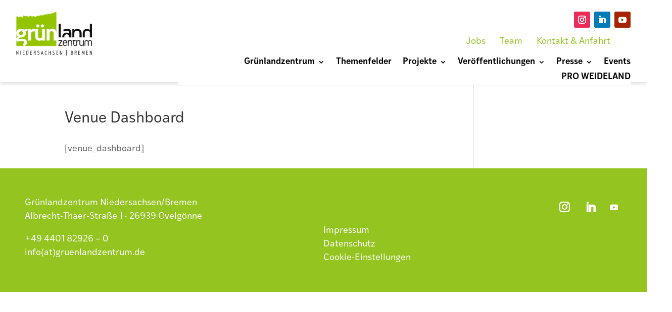

--- FILE ---
content_type: text/css
request_url: https://www.gruenlandzentrum.org/wp-content/plugins/divi-modules-accessibility-bundle/plugins/divi-modules-accessibility-tweaks/extensions/styles/app-style.css?ver=2.0.0
body_size: 679
content:
html[data-actw-focus-ring] body #page-container :focus:not(#dvmd_accessibility_wrapper *),html[data-actw-focus-ring] body :focus:not(#dvmd_accessibility_wrapper *),html[data-actw-focus-ring] body.et-db #et-boc .et-l :focus:not(#dvmd_accessibility_wrapper *){outline:3px solid var(--dvmd_actw_focus_ring_color)!important;outline-style:solid!important;outline-offset:0!important}html[data-actw-focus-ring] body #main-header .dvmd_actw_search_icon:focus:before,html[data-actw-focus-ring] body #page-container #main-header .dvmd_actw_search_icon:focus:before,html[data-actw-focus-ring] body.et-db #et-boc .et-l #main-header .dvmd_actw_search_icon:focus:before{outline:3px solid var(--dvmd_actw_focus_ring_color)!important;outline-style:solid!important;outline-offset:2px!important}html[data-acsb-focus-ring] body #main-header .dvmd_actw_search_icon:focus:before,html[data-acsb-focus-ring] body #page-container #main-header .dvmd_actw_search_icon:focus:before,html[data-acsb-focus-ring] body.et-db #et-boc .et-l #main-header .dvmd_actw_search_icon:focus:before{outline:3px solid var(--dvmd_acsb_highlight_focus_ring_color)!important;outline-style:solid!important;outline-offset:2px!important}li.et-hover.et-show-dropdown>ul{visibility:visible!important;opacity:1!important}#et-menu li.mega-menu.et-hover.et-show-dropdown ul{visibility:visible!important;opacity:1!important}@media (prefers-reduced-motion){html[data-actw-reduced-motion=on] body #page-container *,html[data-actw-reduced-motion=on] body *,html[data-actw-reduced-motion=on] body.et-db #et-boc .et-l *{opacity:1!important;-webkit-transition:none!important;transition:none!important;-webkit-animation:none!important;animation:none!important}}#dvmd_accessibility_wrapper *{margin:0;padding:0;font-family:"Open Sans",Helvetica,Roboto,Arial,sans-serif;font-size:16px;font-size:1em;font-weight:600;font-style:normal;text-align:center;text-transform:none;text-decoration:none;letter-spacing:0;line-height:1.3;-webkit-box-sizing:border-box;box-sizing:border-box}#dvmd_actw_links{display:contents}#dvmd_actw_links button{all:unset;z-index:calc(var(--dvmd-actw-links_zindex) + 102);position:fixed;display:-webkit-box;display:-ms-flexbox;display:flex;-webkit-box-align:center;-ms-flex-align:center;align-items:center;padding:0.75em 1.25em;border-radius:3em;border:var(--dvmd-actw-links_border_width) solid var(--dvmd-actw-links_border_color);background:var(--dvmd-actw-links_background_color);color:var(--dvmd-actw-links_text_color);font-family:"Open Sans",Arial,Helvetica,sans-serif;font-size:16px;line-height:1;-webkit-transition:top 0.2s,opacity 0.2s ease,-webkit-box-shadow 0.2s ease;transition:top 0.2s,opacity 0.2s ease,-webkit-box-shadow 0.2s ease;transition:top 0.2s,box-shadow 0.2s ease,opacity 0.2s ease;transition:top 0.2s,box-shadow 0.2s ease,opacity 0.2s ease,-webkit-box-shadow 0.2s ease;cursor:pointer;opacity:0;top:-60px;-webkit-box-shadow:none;box-shadow:none}#dvmd_actw_links button:focus{opacity:1;top:1em}#dvmd_actw_links button.drop_shadow:focus{-webkit-box-shadow:0 0 0 4px var(--dvmd-actw-links_border_color_tint);box-shadow:0 0 0 4px var(--dvmd-actw-links_border_color_tint)}#dvmd_actw_links button.drop_shadow:hover{-webkit-box-shadow:0 0 0 4px var(--dvmd-actw-links_border_color_tint);box-shadow:0 0 0 4px var(--dvmd-actw-links_border_color_tint)}#dvmd_actw_links button:hover:focus{-webkit-box-shadow:0 0 0 4px var(--dvmd-actw-links_border_color_tint);box-shadow:0 0 0 4px var(--dvmd-actw-links_border_color_tint)}#dvmd_actw_links button.drop_shadow:hover:focus{-webkit-box-shadow:0 0 0 7px var(--dvmd-actw-links_border_color_tint);box-shadow:0 0 0 7px var(--dvmd-actw-links_border_color_tint)}#dvmd_actw_links .dvmd_ac_text{pointer-events:none;-ms-flex-negative:0;flex-shrink:0}#dvmd_actw_links .dvmd_actw_icon_enter{pointer-events:none;padding:1px;margin-bottom:-0.15em;height:1em;fill:var(--dvmd-actw-links_border_color)}#dvmd_accessibility_wrapper[data-acsb-sidebar=open] #dvmd_actw_links{display:none!important}#dvmd_accessibility_wrapper #dvmd_actw_links button,#dvmd_accessibility_wrapper[dir=ltr] #dvmd_actw_links button{left:1em;right:auto}#dvmd_accessibility_wrapper #dvmd_actw_links .dvmd_actw_icon_enter,#dvmd_accessibility_wrapper[dir=ltr] #dvmd_actw_links .dvmd_actw_icon_enter{margin-left:1em;margin-right:0}#dvmd_accessibility_wrapper[dir=rtl] #dvmd_actw_links button{left:auto;right:1em}#dvmd_accessibility_wrapper[dir=rtl] #dvmd_actw_links .dvmd_actw_icon_enter{margin-left:0;margin-right:1em}

--- FILE ---
content_type: text/css
request_url: https://www.gruenlandzentrum.org/wp-content/plugins/wpforms/assets/pro/css/integrations/divi/wpforms-modern-full.min.css?ver=1.9.8.5
body_size: 29551
content:
.et-db #et-boc .et-l .et_pb_module .wpforms-container .wpforms-error-container,.et-db #et-boc .et-l .et_pb_module .wpforms-container .wpforms-error-noscript{color:#D63637}.et-db #et-boc .et-l .et_pb_module .wpforms-container .wpforms-error-styled-container{padding:15px 0}.et-db #et-boc .et-l .et_pb_module .wpforms-container .wpforms-error-styled-container p{margin:0}.et-db #et-boc .et-l .et_pb_module .wpforms-container .wpforms-error-styled-container+.wpforms-submit-container{margin-top:10px}.et-db #et-boc .et-l .et_pb_module .wpforms-container label.wpforms-error,.et-db #et-boc .et-l .et_pb_module .wpforms-container em.wpforms-error{display:block;color:#D63637;font-size:0.9em;font-style:normal;cursor:default;min-width:120px}.et-db #et-boc .et-l .et_pb_module .wpforms-container .wpforms-field input.wpforms-error,.et-db #et-boc .et-l .et_pb_module .wpforms-container .wpforms-field input.user-invalid,.et-db #et-boc .et-l .et_pb_module .wpforms-container .wpforms-field textarea.wpforms-error,.et-db #et-boc .et-l .et_pb_module .wpforms-container .wpforms-field textarea.user-invalid,.et-db #et-boc .et-l .et_pb_module .wpforms-container .wpforms-field select.wpforms-error,.et-db #et-boc .et-l .et_pb_module .wpforms-container .wpforms-field select.user-invalid{border:1px solid #D63637}.et-db #et-boc .et-l .et_pb_module .wpforms-container .wpforms-field input[type=checkbox].wpforms-error,.et-db #et-boc .et-l .et_pb_module .wpforms-container .wpforms-field input[type=checkbox].user-invalid,.et-db #et-boc .et-l .et_pb_module .wpforms-container .wpforms-field input[type=radio].wpforms-error,.et-db #et-boc .et-l .et_pb_module .wpforms-container .wpforms-field input[type=radio].user-invalid{border:none}.et-db #et-boc .et-l .et_pb_module .wpforms-container .wpforms-field.wpforms-has-error .choices__inner{border:1px solid #D63637}.et-db #et-boc .et-l .et_pb_module .wpforms-container .wpforms-error-alert{border:1px solid rgba(0,0,0,0.25);text-shadow:0 1px 0 rgba(255,255,255,0.5);padding:10px 15px;font-size:14px;margin:0 0 10px 0}.et-db #et-boc .et-l .et_pb_module .wpforms-container .wpforms-error-alert{color:#D63637;background-color:#f2dede;border-color:#f2dede}.et-db #et-boc .et-l .et_pb_module div[style*="z-index: 2147483647"] div[style*="border-width: 11px"][style*="position: absolute"][style*="pointer-events: none"]{border-style:none}.et-db #et-boc .et-l .et_pb_module .wpforms-container .wpforms-screen-reader-element{position:absolute !important;clip:rect(0, 0, 0, 0);height:1px;width:1px;border:0;overflow:hidden;word-wrap:normal !important}.et-db #et-boc .et-l .et_pb_module .wpforms-container .wpforms-field-hp{display:none !important;position:absolute !important;left:-9000px !important}.et-db #et-boc .et-l .et_pb_module .wpforms-container .wpforms-recaptcha-container{padding:0;clear:both}.et-db #et-boc .et-l .et_pb_module .wpforms-container .wpforms-recaptcha-container iframe{display:block;width:100%;max-width:100%}.et-db #et-boc .et-l .et_pb_module .wpforms-container .wpforms-recaptcha-container .g-recaptcha,.et-db #et-boc .et-l .et_pb_module .wpforms-container .wpforms-recaptcha-container .h-captcha,.et-db #et-boc .et-l .et_pb_module .wpforms-container .wpforms-recaptcha-container .cf-turnstile{padding:10px 0 0}.et-db #et-boc .et-l .et_pb_module .wpforms-container .wpforms-recaptcha-container.wpforms-is-turnstile.wpforms-is-turnstile-invisible{padding:0;height:0}.et-db #et-boc .et-l .et_pb_module .wpforms-container .wpforms-recaptcha-container.wpforms-is-turnstile iframe{position:relative !important;visibility:inherit !important}.et-db #et-boc .et-l .et_pb_module .wpforms-container .wpforms-recaptcha-container.wpforms-is-recaptcha-type-v3 .g-recaptcha,.et-db #et-boc .et-l .et_pb_module .wpforms-container .wpforms-recaptcha-container.wpforms-is-recaptcha-type-v3 .h-captcha,.et-db #et-boc .et-l .et_pb_module .wpforms-container .wpforms-recaptcha-container.wpforms-is-recaptcha-type-v3 .cf-turnstile,.et-db #et-boc .et-l .et_pb_module .wpforms-container .wpforms-recaptcha-container.wpforms-is-turnstile-invisible .g-recaptcha,.et-db #et-boc .et-l .et_pb_module .wpforms-container .wpforms-recaptcha-container.wpforms-is-turnstile-invisible .h-captcha,.et-db #et-boc .et-l .et_pb_module .wpforms-container .wpforms-recaptcha-container.wpforms-is-turnstile-invisible .cf-turnstile,.et-db #et-boc .et-l .et_pb_module .wpforms-container .wpforms-recaptcha-container.wpforms-is-recaptcha-type-invisible .g-recaptcha,.et-db #et-boc .et-l .et_pb_module .wpforms-container .wpforms-recaptcha-container.wpforms-is-recaptcha-type-invisible .h-captcha,.et-db #et-boc .et-l .et_pb_module .wpforms-container .wpforms-recaptcha-container.wpforms-is-recaptcha-type-invisible .cf-turnstile{padding:0}.et-db #et-boc .et-l .et_pb_module .wpforms-container .wpforms-recaptcha-container.wpforms-is-recaptcha-type-v3 .wpforms-error:first-of-type,.et-db #et-boc .et-l .et_pb_module .wpforms-container .wpforms-recaptcha-container.wpforms-is-turnstile-invisible .wpforms-error:first-of-type,.et-db #et-boc .et-l .et_pb_module .wpforms-container .wpforms-recaptcha-container.wpforms-is-recaptcha-type-invisible .wpforms-error:first-of-type{margin-top:10px}.et-db #et-boc .et-l .et_pb_module .wpforms-container amp-img>img{position:absolute}.et-db #et-boc .et-l .et_pb_module .wpforms-container .amp-form-submit-success .wpforms-field-container,.et-db #et-boc .et-l .et_pb_module .wpforms-container .amp-form-submit-success .wpforms-submit-container{display:none}.et-db #et-boc .et-l .et_pb_module .wpforms-container .wpforms-preview-notice-links{line-height:2.4}.et-db #et-boc .et-l .et_pb_module body.rtl .wpforms-container .wpforms-form input[type=tel]{direction:ltr;text-align:right}.et-db #et-boc .et-l .et_pb_module body.rtl .wpforms-container .wpforms-form input[type=url]{direction:ltr;text-align:right}.et-db #et-boc .et-l .et_pb_module body.rtl .wpforms-container .wpforms-form input[type=url]::-webkit-textfield-decoration-container{display:flex;flex-direction:row-reverse}.et-db #et-boc .et-l .et_pb_module body.rtl .wpforms-container .wpforms-form input[type=email]{direction:ltr;text-align:right}.et-db #et-boc .et-l .et_pb_module body.rtl .wpforms-container .wpforms-form input[type=email]::-webkit-textfield-decoration-container{display:flex;flex-direction:row-reverse}.et-db #et-boc .et-l .et_pb_module body.rtl .wpforms-container .wpforms-form input[type=number]::-webkit-textfield-decoration-container{flex-direction:row-reverse}.et-db #et-boc .et-l .et_pb_module body.rtl .wpforms-container .wpforms-form .wpforms-field-date-time .wpforms-datepicker-wrap .wpforms-datepicker-clear{right:auto;left:10px}.et-db #et-boc .et-l .et_pb_module body.rtl .wpforms-container .wpforms-form .wpforms-field-date-time .ui-timepicker-list li{padding:3px 5px 3px 0 !important}.et-db #et-boc .et-l .et_pb_module body.rtl .wpforms-container .wpforms-form .wpforms-field-date-time .wpforms-field-medium+.wpforms-datepicker-clear{left:calc( 40% + 10px);right:auto}.et-db #et-boc .et-l .et_pb_module body.rtl .wpforms-container .wpforms-form .wpforms-field-file-upload .dz-remove{right:auto;left:0}.et-db #et-boc .et-l .et_pb_module body.rtl .wpforms-container .wpforms-form .wpforms-image-choices-none .wpforms-image-choices-item .wpforms-image-choices-label{margin-left:0;margin-right:10px}.et-db #et-boc .et-l .et_pb_module body.rtl .ui-timepicker-list li{padding:3px 5px 3px 0}.et-db #et-boc .et-l .et_pb_module .wpforms-container .wpforms-form .wpforms-field.wpforms-field-email .wpforms-field-row,.et-db #et-boc .et-l .et_pb_module .wpforms-container .wpforms-form .wpforms-field.wpforms-field-address .wpforms-field-row,.et-db #et-boc .et-l .et_pb_module .wpforms-container .wpforms-form .wpforms-field.wpforms-field-password .wpforms-field-row{flex-wrap:wrap;container-type:inline-size;container-name:wpforms-field-row-responsive}.et-db #et-boc .et-l .et_pb_module .wpforms-container .wpforms-form .wpforms-field.wpforms-field-name .wpforms-field-row{flex-wrap:wrap;container-type:inline-size;container-name:wpforms-field-row-responsive-name-field}.et-db #et-boc .et-l .et_pb_module .wpforms-container .wpforms-form .wpforms-field .wpforms-field-row-responsive{flex-wrap:wrap;container-type:inline-size;container-name:wpforms-field-row-responsive}@container wpforms-field-row-responsive (max-width: 200px){.et-db #et-boc .et-l .et_pb_module .wpforms-container .wpforms-form .wpforms-field .wpforms-field-row .wpforms-field-row-block{width:100%;padding:0}.et-db #et-boc .et-l .et_pb_module .wpforms-container .wpforms-form .wpforms-field .wpforms-field-row .wpforms-field-row-block:only-child{padding:0}.et-db #et-boc .et-l .et_pb_module .wpforms-container .wpforms-form .wpforms-field .wpforms-field-row .wpforms-field-row-block:not(:last-child){margin-bottom:15px}}@container wpforms-field-row-responsive-name-field (max-width: 260px){.et-db #et-boc .et-l .et_pb_module .wpforms-container .wpforms-form .wpforms-field .wpforms-field-row .wpforms-field-row-block{width:100%;padding:0}.et-db #et-boc .et-l .et_pb_module .wpforms-container .wpforms-form .wpforms-field .wpforms-field-row .wpforms-field-row-block:only-child{padding:0}.et-db #et-boc .et-l .et_pb_module .wpforms-container .wpforms-form .wpforms-field .wpforms-field-row .wpforms-field-row-block:not(:last-child){margin-bottom:15px}}.et-db #et-boc .et-l .et_pb_module .wpforms-container .wpforms-form .wpforms-checkbox-2-columns,.et-db #et-boc .et-l .et_pb_module .wpforms-container .wpforms-form .wpforms-multiplechoice-2-columns,.et-db #et-boc .et-l .et_pb_module .wpforms-container .wpforms-form .wpforms-list-2-columns{container-type:inline-size;container-name:wpforms-field-2-columns-responsive}@container wpforms-field-2-columns-responsive (max-width: 320px){.et-db #et-boc .et-l .et_pb_module .wpforms-container .wpforms-form .wpforms-checkbox-2-columns ul,.et-db #et-boc .et-l .et_pb_module .wpforms-container .wpforms-form .wpforms-multiplechoice-2-columns ul,.et-db #et-boc .et-l .et_pb_module .wpforms-container .wpforms-form .wpforms-list-2-columns ul{grid-template-columns:1fr !important}.et-db #et-boc .et-l .et_pb_module .wpforms-container .wpforms-form .wpforms-checkbox-2-columns ul li,.et-db #et-boc .et-l .et_pb_module .wpforms-container .wpforms-form .wpforms-multiplechoice-2-columns ul li,.et-db #et-boc .et-l .et_pb_module .wpforms-container .wpforms-form .wpforms-list-2-columns ul li{width:100%}}.et-db #et-boc .et-l .et_pb_module .wpforms-container .wpforms-form .wpforms-checkbox-3-columns,.et-db #et-boc .et-l .et_pb_module .wpforms-container .wpforms-form .wpforms-multiplechoice-3-columns,.et-db #et-boc .et-l .et_pb_module .wpforms-container .wpforms-form .wpforms-list-3-columns{container-type:inline-size;container-name:wpforms-field-3-columns-responsive}@container wpforms-field-3-columns-responsive (max-width: 480px){.et-db #et-boc .et-l .et_pb_module .wpforms-container .wpforms-form .wpforms-checkbox-3-columns ul,.et-db #et-boc .et-l .et_pb_module .wpforms-container .wpforms-form .wpforms-multiplechoice-3-columns ul,.et-db #et-boc .et-l .et_pb_module .wpforms-container .wpforms-form .wpforms-list-3-columns ul{grid-template-columns:repeat(2, minmax(0, 1fr)) !important}.et-db #et-boc .et-l .et_pb_module .wpforms-container .wpforms-form .wpforms-checkbox-3-columns ul li,.et-db #et-boc .et-l .et_pb_module .wpforms-container .wpforms-form .wpforms-multiplechoice-3-columns ul li,.et-db #et-boc .et-l .et_pb_module .wpforms-container .wpforms-form .wpforms-list-3-columns ul li{width:100%}}@container wpforms-field-3-columns-responsive (max-width: 320px){.et-db #et-boc .et-l .et_pb_module .wpforms-container .wpforms-form .wpforms-checkbox-3-columns ul,.et-db #et-boc .et-l .et_pb_module .wpforms-container .wpforms-form .wpforms-multiplechoice-3-columns ul,.et-db #et-boc .et-l .et_pb_module .wpforms-container .wpforms-form .wpforms-list-3-columns ul{grid-template-columns:1fr !important}.et-db #et-boc .et-l .et_pb_module .wpforms-container .wpforms-form .wpforms-checkbox-3-columns ul li,.et-db #et-boc .et-l .et_pb_module .wpforms-container .wpforms-form .wpforms-multiplechoice-3-columns ul li,.et-db #et-boc .et-l .et_pb_module .wpforms-container .wpforms-form .wpforms-list-3-columns ul li{width:100%}}@media only screen and (max-width: 600px){.et-db #et-boc .et-l .et_pb_module div.wpforms-container .wpforms-form .wpforms-field>*{max-width:100%}.et-db #et-boc .et-l .et_pb_module div.wpforms-container .wpforms-form .wpforms-field{padding-right:1px;padding-left:1px}.et-db #et-boc .et-l .et_pb_module div.wpforms-container .wpforms-form .wpforms-field input.wpforms-field-small,.et-db #et-boc .et-l .et_pb_module div.wpforms-container .wpforms-form .wpforms-field input.wpforms-field-medium,.et-db #et-boc .et-l .et_pb_module div.wpforms-container .wpforms-form .wpforms-field input.wpforms-field-large,.et-db #et-boc .et-l .et_pb_module div.wpforms-container .wpforms-form .wpforms-field select.wpforms-field-small,.et-db #et-boc .et-l .et_pb_module div.wpforms-container .wpforms-form .wpforms-field select.wpforms-field-medium,.et-db #et-boc .et-l .et_pb_module div.wpforms-container .wpforms-form .wpforms-field select.wpforms-field-large,.et-db #et-boc .et-l .et_pb_module div.wpforms-container .wpforms-form .wpforms-field .wpforms-field-row.wpforms-field-small,.et-db #et-boc .et-l .et_pb_module div.wpforms-container .wpforms-form .wpforms-field .wpforms-field-row.wpforms-field-medium,.et-db #et-boc .et-l .et_pb_module div.wpforms-container .wpforms-form .wpforms-field .wpforms-field-row.wpforms-field-large{max-width:100%}.et-db #et-boc .et-l .et_pb_module div.wpforms-container .wpforms-form .wpforms-mobile-full{width:100%;margin-left:0}.et-db #et-boc .et-l .et_pb_module div.wpforms-container .wpforms-form .wpforms-field:not(.wpforms-field-phone):not(.wpforms-field-select-style-modern):not(.wpforms-field-radio):not(.wpforms-field-checkbox):not(.wpforms-field-layout):not(.wpforms-field-repeater){overflow-x:hidden}.et-db #et-boc .et-l .et_pb_module div.wpforms-container .wpforms-form .wpforms-checkbox-2-columns ul,.et-db #et-boc .et-l .et_pb_module div.wpforms-container .wpforms-form .wpforms-multiplechoice-2-columns ul,.et-db #et-boc .et-l .et_pb_module div.wpforms-container .wpforms-form .wpforms-list-2-columns ul,.et-db #et-boc .et-l .et_pb_module div.wpforms-container .wpforms-form .wpforms-checkbox-3-columns ul,.et-db #et-boc .et-l .et_pb_module div.wpforms-container .wpforms-form .wpforms-multiplechoice-3-columns ul,.et-db #et-boc .et-l .et_pb_module div.wpforms-container .wpforms-form .wpforms-list-3-columns ul{grid-template-columns:1fr !important}.et-db #et-boc .et-l .et_pb_module div.wpforms-container .wpforms-form .wpforms-checkbox-2-columns ul li,.et-db #et-boc .et-l .et_pb_module div.wpforms-container .wpforms-form .wpforms-multiplechoice-2-columns ul li,.et-db #et-boc .et-l .et_pb_module div.wpforms-container .wpforms-form .wpforms-list-2-columns ul li,.et-db #et-boc .et-l .et_pb_module div.wpforms-container .wpforms-form .wpforms-checkbox-3-columns ul li,.et-db #et-boc .et-l .et_pb_module div.wpforms-container .wpforms-form .wpforms-multiplechoice-3-columns ul li,.et-db #et-boc .et-l .et_pb_module div.wpforms-container .wpforms-form .wpforms-list-3-columns ul li{width:100%}.et-db #et-boc .et-l .et_pb_module div.wpforms-container .wpforms-form .wpforms-page-indicator.circles .wpforms-page-indicator-page{display:block;margin:0 0 10px 0}.et-db #et-boc .et-l .et_pb_module div.wpforms-container .wpforms-form .wpforms-page-indicator.circles .wpforms-page-indicator-page-number{width:30px;height:30px;line-height:30px}.et-db #et-boc .et-l .et_pb_module div.wpforms-container .wpforms-form .wpforms-page-indicator.connector .wpforms-page-indicator-page{width:100% !important;padding:5px 10px}.et-db #et-boc .et-l .et_pb_module div.wpforms-container .wpforms-form .wpforms-page-indicator.connector .wpforms-page-indicator-page-number{display:none}.et-db #et-boc .et-l .et_pb_module div.wpforms-container .wpforms-form .wpforms-page-indicator.connector .wpforms-page-indicator-page.active{font-weight:700}.et-db #et-boc .et-l .et_pb_module div.wpforms-container .wpforms-form.inline-fields .wpforms-field-container,.et-db #et-boc .et-l .et_pb_module div.wpforms-container .wpforms-form.inline-fields .wpforms-field{display:block;width:100%}.et-db #et-boc .et-l .et_pb_module div.wpforms-container .wpforms-form.inline-fields .wpforms-submit-container{width:100%}}.et-db #et-boc .et-l .et_pb_module .wpforms-container{margin-bottom:26px}.et-db #et-boc .et-l .et_pb_module .wpforms-container .wpforms-form *{word-break:break-word;box-sizing:border-box}.et-db #et-boc .et-l .et_pb_module .wpforms-container .wpforms-form .wpforms-field-label,.et-db #et-boc .et-l .et_pb_module .wpforms-container .wpforms-form .wpforms-field-sublabel,.et-db #et-boc .et-l .et_pb_module .wpforms-container .wpforms-form .wpforms-field-description,.et-db #et-boc .et-l .et_pb_module .wpforms-container .wpforms-form textarea,.et-db #et-boc .et-l .et_pb_module .wpforms-container .wpforms-form li,.et-db #et-boc .et-l .et_pb_module .wpforms-container .wpforms-form th{hyphens:auto}.et-db #et-boc .et-l .et_pb_module .wpforms-container ul,.et-db #et-boc .et-l .et_pb_module .wpforms-container ul li{background:none;border:0;margin:0}.et-db #et-boc .et-l .et_pb_module .wpforms-container .wpforms-title{font-size:24px;font-weight:700;margin:0 0 10px 0}.et-db #et-boc .et-l .et_pb_module .wpforms-container .wpforms-submit-container{clear:both;position:relative}.et-db #et-boc .et-l .et_pb_module .wpforms-container .wpforms-submit-spinner{margin-inline-start:15px;display:inline-block;vertical-align:middle}.et-db #et-boc .et-l .et_pb_module .wpforms-container .wpforms-hidden{display:none !important}.et-db #et-boc .et-l .et_pb_module .wpforms-clear:before{content:" ";display:table}.et-db #et-boc .et-l .et_pb_module .wpforms-clear:after{clear:both;content:" ";display:table}.et-db #et-boc .et-l .et_pb_module .wpforms-container .wpforms-notice{background-color:#ffffff;border:1px solid rgba(0,0,0,0.25);border-left-width:12px;color:#333333;font-size:16px;line-height:1.5;margin-bottom:30px;padding:20px 36px 20px 26px;position:relative}.et-db #et-boc .et-l .et_pb_module .wpforms-container .wpforms-notice .wpforms-delete{-webkit-touch-callout:none;-webkit-user-select:none;-moz-user-select:none;-ms-user-select:none;user-select:none;-moz-appearance:none;-webkit-appearance:none;background-color:rgba(10,10,10,0.2);border:none;border-radius:50%;cursor:pointer;display:inline-block;height:20px;margin:0;padding:0;vertical-align:top;width:20px;position:absolute;right:10px;top:10px}.et-db #et-boc .et-l .et_pb_module .wpforms-container .wpforms-notice .wpforms-delete:before,.et-db #et-boc .et-l .et_pb_module .wpforms-container .wpforms-notice .wpforms-delete:after{background-color:#ffffff;content:"";display:block;left:50%;position:absolute;top:50%;transform:translateX(-50%) translateY(-50%) rotate(45deg);transform-origin:center center}.et-db #et-boc .et-l .et_pb_module .wpforms-container .wpforms-notice .wpforms-delete:before{height:2px;width:50%}.et-db #et-boc .et-l .et_pb_module .wpforms-container .wpforms-notice .wpforms-delete:after{height:50%;width:2px}.et-db #et-boc .et-l .et_pb_module .wpforms-container .wpforms-notice .wpforms-delete:hover,.et-db #et-boc .et-l .et_pb_module .wpforms-container .wpforms-notice .wpforms-delete:focus{background-color:rgba(10,10,10,0.3)}.et-db #et-boc .et-l .et_pb_module .wpforms-container .wpforms-notice a{text-decoration:underline}.et-db #et-boc .et-l .et_pb_module .wpforms-container .wpforms-notice p{margin:0 0 20px 0}.et-db #et-boc .et-l .et_pb_module .wpforms-container .wpforms-notice p:last-of-type{margin-bottom:0}.et-db #et-boc .et-l .et_pb_module .wpforms-container .wpforms-notice .wpforms-notice-actions{margin-top:20px}.et-db #et-boc .et-l .et_pb_module .wpforms-container .wpforms-notice .wpforms-notice-action{border:2px solid;margin-right:20px;padding:5px;text-decoration:none}.et-db #et-boc .et-l .et_pb_module .wpforms-container .wpforms-notice .wpforms-notice-action:hover,.et-db #et-boc .et-l .et_pb_module .wpforms-container .wpforms-notice .wpforms-notice-action:focus,.et-db #et-boc .et-l .et_pb_module .wpforms-container .wpforms-notice .wpforms-notice-action:active{color:#ffffff}.et-db #et-boc .et-l .et_pb_module .wpforms-container .wpforms-notice.wpforms-info{border-color:#3273dc}.et-db #et-boc .et-l .et_pb_module .wpforms-container .wpforms-notice.wpforms-info .wpforms-notice-action{border-color:#3273dc}.et-db #et-boc .et-l .et_pb_module .wpforms-container .wpforms-notice.wpforms-info .wpforms-notice-action:hover,.et-db #et-boc .et-l .et_pb_module .wpforms-container .wpforms-notice.wpforms-info .wpforms-notice-action:focus,.et-db #et-boc .et-l .et_pb_module .wpforms-container .wpforms-notice.wpforms-info .wpforms-notice-action:active{background-color:#3273dc}.et-db #et-boc .et-l .et_pb_module .wpforms-container .wpforms-notice.wpforms-success{border-color:#23d160}.et-db #et-boc .et-l .et_pb_module .wpforms-container .wpforms-notice.wpforms-success .wpforms-notice-action{border-color:#23d160}.et-db #et-boc .et-l .et_pb_module .wpforms-container .wpforms-notice.wpforms-success .wpforms-notice-action:hover,.et-db #et-boc .et-l .et_pb_module .wpforms-container .wpforms-notice.wpforms-success .wpforms-notice-action:focus,.et-db #et-boc .et-l .et_pb_module .wpforms-container .wpforms-notice.wpforms-success .wpforms-notice-action:active{background-color:#23d160}.et-db #et-boc .et-l .et_pb_module .wpforms-container .wpforms-notice.wpforms-warning{border-color:#ffdd57}.et-db #et-boc .et-l .et_pb_module .wpforms-container .wpforms-notice.wpforms-warning .wpforms-notice-action{border-color:#ffdd57}.et-db #et-boc .et-l .et_pb_module .wpforms-container .wpforms-notice.wpforms-warning .wpforms-notice-action:hover,.et-db #et-boc .et-l .et_pb_module .wpforms-container .wpforms-notice.wpforms-warning .wpforms-notice-action:focus,.et-db #et-boc .et-l .et_pb_module .wpforms-container .wpforms-notice.wpforms-warning .wpforms-notice-action:active{background-color:#ffdd57;color:inherit}.et-db #et-boc .et-l .et_pb_module .wpforms-container .wpforms-notice.wpforms-error{border-color:#D63637}.et-db #et-boc .et-l .et_pb_module .wpforms-container .wpforms-notice.wpforms-error .wpforms-notice-action{border-color:#D63637}.et-db #et-boc .et-l .et_pb_module .wpforms-container .wpforms-notice.wpforms-error .wpforms-notice-action:hover,.et-db #et-boc .et-l .et_pb_module .wpforms-container .wpforms-notice.wpforms-error .wpforms-notice-action:focus,.et-db #et-boc .et-l .et_pb_module .wpforms-container .wpforms-notice.wpforms-error .wpforms-notice-action:active{background-color:#D63637}.et-db #et-boc .et-l .et_pb_module .wpforms-container .wpforms-preview-notice-links{line-height:2.4}.et-db #et-boc .et-l .et_pb_module .wpforms-container input.wpforms-field-medium,.et-db #et-boc .et-l .et_pb_module .wpforms-container select.wpforms-field-medium,.et-db #et-boc .et-l .et_pb_module .wpforms-container .wpforms-field-row.wpforms-field-medium,.et-db #et-boc .et-l .et_pb_module .wp-core-ui div.wpforms-container input.wpforms-field-medium,.et-db #et-boc .et-l .et_pb_module .wp-core-ui div.wpforms-container select.wpforms-field-medium,.et-db #et-boc .et-l .et_pb_module .wp-core-ui div.wpforms-container .wpforms-field-row.wpforms-field-medium{max-width:60%}.et-db #et-boc .et-l .et_pb_module .wpforms-container input.wpforms-field-small,.et-db #et-boc .et-l .et_pb_module .wpforms-container select.wpforms-field-small,.et-db #et-boc .et-l .et_pb_module .wpforms-container .wpforms-field-row.wpforms-field-small,.et-db #et-boc .et-l .et_pb_module .wp-core-ui div.wpforms-container input.wpforms-field-small,.et-db #et-boc .et-l .et_pb_module .wp-core-ui div.wpforms-container select.wpforms-field-small,.et-db #et-boc .et-l .et_pb_module .wp-core-ui div.wpforms-container .wpforms-field-row.wpforms-field-small{max-width:25%}.et-db #et-boc .et-l .et_pb_module .wpforms-container input.wpforms-field-large,.et-db #et-boc .et-l .et_pb_module .wpforms-container select.wpforms-field-large,.et-db #et-boc .et-l .et_pb_module .wpforms-container .wpforms-field-row.wpforms-field-large,.et-db #et-boc .et-l .et_pb_module .wp-core-ui div.wpforms-container input.wpforms-field-large,.et-db #et-boc .et-l .et_pb_module .wp-core-ui div.wpforms-container select.wpforms-field-large,.et-db #et-boc .et-l .et_pb_module .wp-core-ui div.wpforms-container .wpforms-field-row.wpforms-field-large{max-width:100%}.et-db #et-boc .et-l .et_pb_module .wpforms-container fieldset,.et-db #et-boc .et-l .et_pb_module .wp-core-ui div.wpforms-container fieldset{display:block;border:none;margin:0;padding:0}.et-db #et-boc .et-l .et_pb_module .wpforms-container .wpforms-field,.et-db #et-boc .et-l .et_pb_module .wp-core-ui div.wpforms-container .wpforms-field{padding:15px 0;position:relative}.et-db #et-boc .et-l .et_pb_module .wpforms-container .wpforms-field.wpforms-field-hidden,.et-db #et-boc .et-l .et_pb_module .wp-core-ui div.wpforms-container .wpforms-field.wpforms-field-hidden{display:none;padding:0}.et-db #et-boc .et-l .et_pb_module .wpforms-container .wpforms-field-description,.et-db #et-boc .et-l .et_pb_module .wpforms-container .wpforms-field-limit-text,.et-db #et-boc .et-l .et_pb_module .wp-core-ui div.wpforms-container .wpforms-field-description,.et-db #et-boc .et-l .et_pb_module .wp-core-ui div.wpforms-container .wpforms-field-limit-text{font-size:0.8em;margin:5px 0 0 0;word-break:break-word;word-wrap:break-word;line-height:1.3}.et-db #et-boc .et-l .et_pb_module .wpforms-container .wpforms-field-description.wpforms-disclaimer-description,.et-db #et-boc .et-l .et_pb_module .wp-core-ui div.wpforms-container .wpforms-field-description.wpforms-disclaimer-description{background-color:#ffffff;border:1px solid rgba(0,0,0,0.25);padding:15px 15px 0;height:125px;overflow-y:scroll;overflow-x:hidden}.et-db #et-boc .et-l .et_pb_module .wpforms-container .wpforms-field-description.wpforms-disclaimer-description p,.et-db #et-boc .et-l .et_pb_module .wp-core-ui div.wpforms-container .wpforms-field-description.wpforms-disclaimer-description p{margin:0 0 15px 0}.et-db #et-boc .et-l .et_pb_module .wpforms-container .wpforms-field-description-before,.et-db #et-boc .et-l .et_pb_module .wpforms-container .wpforms-field-description.before,.et-db #et-boc .et-l .et_pb_module .wp-core-ui div.wpforms-container .wpforms-field-description-before,.et-db #et-boc .et-l .et_pb_module .wp-core-ui div.wpforms-container .wpforms-field-description.before{font-size:0.85em;margin:0 0 5px 0}.et-db #et-boc .et-l .et_pb_module .wpforms-container .wpforms-field-label,.et-db #et-boc .et-l .et_pb_module .wp-core-ui div.wpforms-container .wpforms-field-label{display:block;font-weight:700;font-style:normal;word-break:break-word;word-wrap:break-word}.et-db #et-boc .et-l .et_pb_module .wpforms-container .wpforms-field-label-inline,.et-db #et-boc .et-l .et_pb_module .wp-core-ui div.wpforms-container .wpforms-field-label-inline{display:inline;vertical-align:baseline;font-weight:400;font-style:normal;word-break:break-word;word-wrap:break-word}.et-db #et-boc .et-l .et_pb_module .wpforms-container .wpforms-field-sublabel,.et-db #et-boc .et-l .et_pb_module .wp-core-ui div.wpforms-container .wpforms-field-sublabel{display:block;font-size:0.8em;font-weight:400;font-style:normal;min-width:120px}.et-db #et-boc .et-l .et_pb_module .wpforms-container .wpforms-field-label.wpforms-label-hide,.et-db #et-boc .et-l .et_pb_module .wpforms-container .wpforms-field-sublabel.wpforms-sublabel-hide,.et-db #et-boc .et-l .et_pb_module .wp-core-ui div.wpforms-container .wpforms-field-label.wpforms-label-hide,.et-db #et-boc .et-l .et_pb_module .wp-core-ui div.wpforms-container .wpforms-field-sublabel.wpforms-sublabel-hide{position:absolute;clip:rect(0 0 0 0);width:1px;height:1px;margin:-1px;overflow:hidden}.et-db #et-boc .et-l .et_pb_module .wpforms-container .wpforms-required-label,.et-db #et-boc .et-l .et_pb_module .wp-core-ui div.wpforms-container .wpforms-required-label{color:var(--wpforms-label-error-color);font-weight:normal}.et-db #et-boc .et-l .et_pb_module .wpforms-container input[type=date],.et-db #et-boc .et-l .et_pb_module .wpforms-container input[type=datetime],.et-db #et-boc .et-l .et_pb_module .wpforms-container input[type=datetime-local],.et-db #et-boc .et-l .et_pb_module .wpforms-container input[type=email],.et-db #et-boc .et-l .et_pb_module .wpforms-container input[type=month],.et-db #et-boc .et-l .et_pb_module .wpforms-container input[type=number],.et-db #et-boc .et-l .et_pb_module .wpforms-container input[type=password],.et-db #et-boc .et-l .et_pb_module .wpforms-container input[type=range],.et-db #et-boc .et-l .et_pb_module .wpforms-container input[type=search],.et-db #et-boc .et-l .et_pb_module .wpforms-container input[type=tel],.et-db #et-boc .et-l .et_pb_module .wpforms-container input[type=text],.et-db #et-boc .et-l .et_pb_module .wpforms-container input[type=time],.et-db #et-boc .et-l .et_pb_module .wpforms-container input[type=url],.et-db #et-boc .et-l .et_pb_module .wpforms-container input[type=week],.et-db #et-boc .et-l .et_pb_module .wpforms-container select,.et-db #et-boc .et-l .et_pb_module .wpforms-container textarea,.et-db #et-boc .et-l .et_pb_module .wp-core-ui div.wpforms-container input[type=date],.et-db #et-boc .et-l .et_pb_module .wp-core-ui div.wpforms-container input[type=datetime],.et-db #et-boc .et-l .et_pb_module .wp-core-ui div.wpforms-container input[type=datetime-local],.et-db #et-boc .et-l .et_pb_module .wp-core-ui div.wpforms-container input[type=email],.et-db #et-boc .et-l .et_pb_module .wp-core-ui div.wpforms-container input[type=month],.et-db #et-boc .et-l .et_pb_module .wp-core-ui div.wpforms-container input[type=number],.et-db #et-boc .et-l .et_pb_module .wp-core-ui div.wpforms-container input[type=password],.et-db #et-boc .et-l .et_pb_module .wp-core-ui div.wpforms-container input[type=range],.et-db #et-boc .et-l .et_pb_module .wp-core-ui div.wpforms-container input[type=search],.et-db #et-boc .et-l .et_pb_module .wp-core-ui div.wpforms-container input[type=tel],.et-db #et-boc .et-l .et_pb_module .wp-core-ui div.wpforms-container input[type=text],.et-db #et-boc .et-l .et_pb_module .wp-core-ui div.wpforms-container input[type=time],.et-db #et-boc .et-l .et_pb_module .wp-core-ui div.wpforms-container input[type=url],.et-db #et-boc .et-l .et_pb_module .wp-core-ui div.wpforms-container input[type=week],.et-db #et-boc .et-l .et_pb_module .wp-core-ui div.wpforms-container select,.et-db #et-boc .et-l .et_pb_module .wp-core-ui div.wpforms-container textarea{display:block;width:100%;box-sizing:border-box;font-family:inherit;font-style:normal;font-weight:400;margin:0}.et-db #et-boc .et-l .et_pb_module .wpforms-container input[type=date]:read-only,.et-db #et-boc .et-l .et_pb_module .wpforms-container input[type=datetime]:read-only,.et-db #et-boc .et-l .et_pb_module .wpforms-container input[type=datetime-local]:read-only,.et-db #et-boc .et-l .et_pb_module .wpforms-container input[type=email]:read-only,.et-db #et-boc .et-l .et_pb_module .wpforms-container input[type=month]:read-only,.et-db #et-boc .et-l .et_pb_module .wpforms-container input[type=number]:read-only,.et-db #et-boc .et-l .et_pb_module .wpforms-container input[type=password]:read-only,.et-db #et-boc .et-l .et_pb_module .wpforms-container input[type=range]:read-only,.et-db #et-boc .et-l .et_pb_module .wpforms-container input[type=search]:read-only,.et-db #et-boc .et-l .et_pb_module .wpforms-container input[type=tel]:read-only,.et-db #et-boc .et-l .et_pb_module .wpforms-container input[type=text]:read-only,.et-db #et-boc .et-l .et_pb_module .wpforms-container input[type=time]:read-only,.et-db #et-boc .et-l .et_pb_module .wpforms-container input[type=url]:read-only,.et-db #et-boc .et-l .et_pb_module .wpforms-container input[type=week]:read-only,.et-db #et-boc .et-l .et_pb_module .wpforms-container select:read-only,.et-db #et-boc .et-l .et_pb_module .wpforms-container textarea:read-only,.et-db #et-boc .et-l .et_pb_module .wp-core-ui div.wpforms-container input[type=date]:read-only,.et-db #et-boc .et-l .et_pb_module .wp-core-ui div.wpforms-container input[type=datetime]:read-only,.et-db #et-boc .et-l .et_pb_module .wp-core-ui div.wpforms-container input[type=datetime-local]:read-only,.et-db #et-boc .et-l .et_pb_module .wp-core-ui div.wpforms-container input[type=email]:read-only,.et-db #et-boc .et-l .et_pb_module .wp-core-ui div.wpforms-container input[type=month]:read-only,.et-db #et-boc .et-l .et_pb_module .wp-core-ui div.wpforms-container input[type=number]:read-only,.et-db #et-boc .et-l .et_pb_module .wp-core-ui div.wpforms-container input[type=password]:read-only,.et-db #et-boc .et-l .et_pb_module .wp-core-ui div.wpforms-container input[type=range]:read-only,.et-db #et-boc .et-l .et_pb_module .wp-core-ui div.wpforms-container input[type=search]:read-only,.et-db #et-boc .et-l .et_pb_module .wp-core-ui div.wpforms-container input[type=tel]:read-only,.et-db #et-boc .et-l .et_pb_module .wp-core-ui div.wpforms-container input[type=text]:read-only,.et-db #et-boc .et-l .et_pb_module .wp-core-ui div.wpforms-container input[type=time]:read-only,.et-db #et-boc .et-l .et_pb_module .wp-core-ui div.wpforms-container input[type=url]:read-only,.et-db #et-boc .et-l .et_pb_module .wp-core-ui div.wpforms-container input[type=week]:read-only,.et-db #et-boc .et-l .et_pb_module .wp-core-ui div.wpforms-container select:read-only,.et-db #et-boc .et-l .et_pb_module .wp-core-ui div.wpforms-container textarea:read-only{cursor:default}.et-db #et-boc .et-l .et_pb_module .wpforms-container textarea,.et-db #et-boc .et-l .et_pb_module .wp-core-ui div.wpforms-container textarea{resize:vertical}.et-db #et-boc .et-l .et_pb_module .wpforms-container input[type=checkbox],.et-db #et-boc .et-l .et_pb_module .wpforms-container input[type=radio],.et-db #et-boc .et-l .et_pb_module .wp-core-ui div.wpforms-container input[type=checkbox],.et-db #et-boc .et-l .et_pb_module .wp-core-ui div.wpforms-container input[type=radio]{width:16px;height:16px;margin:2px 10px 0 3px;display:inline-block;vertical-align:baseline;font-style:normal;font-weight:400}.et-db #et-boc .et-l .et_pb_module .wpforms-container .wpforms-five-sixths,.et-db #et-boc .et-l .et_pb_module .wpforms-container .wpforms-four-sixths,.et-db #et-boc .et-l .et_pb_module .wpforms-container .wpforms-four-fifths,.et-db #et-boc .et-l .et_pb_module .wpforms-container .wpforms-one-fifth,.et-db #et-boc .et-l .et_pb_module .wpforms-container .wpforms-one-fourth,.et-db #et-boc .et-l .et_pb_module .wpforms-container .wpforms-one-half,.et-db #et-boc .et-l .et_pb_module .wpforms-container .wpforms-one-sixth,.et-db #et-boc .et-l .et_pb_module .wpforms-container .wpforms-one-third,.et-db #et-boc .et-l .et_pb_module .wpforms-container .wpforms-three-fourths,.et-db #et-boc .et-l .et_pb_module .wpforms-container .wpforms-three-fifths,.et-db #et-boc .et-l .et_pb_module .wpforms-container .wpforms-three-sixths,.et-db #et-boc .et-l .et_pb_module .wpforms-container .wpforms-two-fourths,.et-db #et-boc .et-l .et_pb_module .wpforms-container .wpforms-two-fifths,.et-db #et-boc .et-l .et_pb_module .wpforms-container .wpforms-two-sixths,.et-db #et-boc .et-l .et_pb_module .wpforms-container .wpforms-two-thirds{float:left;margin-left:20px;clear:none}.et-db #et-boc .et-l .et_pb_module .wpforms-container .wpforms-one-half,.et-db #et-boc .et-l .et_pb_module .wpforms-container .wpforms-three-sixths,.et-db #et-boc .et-l .et_pb_module .wpforms-container .wpforms-two-fourths{width:calc( 50% - 10px)}.et-db #et-boc .et-l .et_pb_module .wpforms-container .wpforms-one-third,.et-db #et-boc .et-l .et_pb_module .wpforms-container .wpforms-two-sixths{width:calc( 100% / 3 - 20px)}.et-db #et-boc .et-l .et_pb_module .wpforms-container .wpforms-one-third.wpforms-first,.et-db #et-boc .et-l .et_pb_module .wpforms-container .wpforms-two-sixths.wpforms-first{width:calc( 100% / 3)}.et-db #et-boc .et-l .et_pb_module .wpforms-container .wpforms-four-sixths,.et-db #et-boc .et-l .et_pb_module .wpforms-container .wpforms-two-thirds{width:calc( 2 * 100% / 3 - 20px)}.et-db #et-boc .et-l .et_pb_module .wpforms-container .wpforms-four-sixths.wpforms-first,.et-db #et-boc .et-l .et_pb_module .wpforms-container .wpforms-two-thirds.wpforms-first{width:calc( 2 * 100% / 3)}.et-db #et-boc .et-l .et_pb_module .wpforms-container .wpforms-one-fourth{width:calc( 25% - 20px)}.et-db #et-boc .et-l .et_pb_module .wpforms-container .wpforms-one-fourth.wpforms-first{width:25%}.et-db #et-boc .et-l .et_pb_module .wpforms-container .wpforms-three-fourths{width:calc( 75% - 20px)}.et-db #et-boc .et-l .et_pb_module .wpforms-container .wpforms-three-fourths.wpforms-first{width:75%}.et-db #et-boc .et-l .et_pb_module .wpforms-container .wpforms-one-fifth{width:calc( 100% / 5 - 20px)}.et-db #et-boc .et-l .et_pb_module .wpforms-container .wpforms-one-fifth.wpforms-first{width:calc( 100% / 5)}.et-db #et-boc .et-l .et_pb_module .wpforms-container .wpforms-two-fifths{width:calc( 2 * 100% / 5 - 20px)}.et-db #et-boc .et-l .et_pb_module .wpforms-container .wpforms-two-fifths.wpforms-first{width:calc( 2 * 100% / 5)}.et-db #et-boc .et-l .et_pb_module .wpforms-container .wpforms-three-fifths{width:calc( 3 * 100% / 5 - 20px)}.et-db #et-boc .et-l .et_pb_module .wpforms-container .wpforms-three-fifths.wpforms-first{width:calc( 3 * 100% / 5)}.et-db #et-boc .et-l .et_pb_module .wpforms-container .wpforms-four-fifths{width:calc( 4 * 100% / 5 - 20px)}.et-db #et-boc .et-l .et_pb_module .wpforms-container .wpforms-four-fifths.wpforms-first{width:calc( 4 * 100% / 5)}.et-db #et-boc .et-l .et_pb_module .wpforms-container .wpforms-one-sixth{width:calc( 100% / 6 - 20px)}.et-db #et-boc .et-l .et_pb_module .wpforms-container .wpforms-one-sixth.wpforms-first{width:calc( 100% / 6)}.et-db #et-boc .et-l .et_pb_module .wpforms-container .wpforms-five-sixths{width:calc( 5 * 100% / 6 - 20px)}.et-db #et-boc .et-l .et_pb_module .wpforms-container .wpforms-five-sixths.wpforms-first{width:calc( 5 * 100% / 6)}.et-db #et-boc .et-l .et_pb_module .wpforms-container .wpforms-first{clear:both !important;margin-left:0 !important}.et-db #et-boc .et-l .et_pb_module .wpforms-container .wpforms-field{float:none;clear:both}.et-db #et-boc .et-l .et_pb_module .wpforms-container .wpforms-field.wpforms-five-sixths,.et-db #et-boc .et-l .et_pb_module .wpforms-container .wpforms-field.wpforms-four-sixths,.et-db #et-boc .et-l .et_pb_module .wpforms-container .wpforms-field.wpforms-four-fifths,.et-db #et-boc .et-l .et_pb_module .wpforms-container .wpforms-field.wpforms-one-fifth,.et-db #et-boc .et-l .et_pb_module .wpforms-container .wpforms-field.wpforms-one-fourth,.et-db #et-boc .et-l .et_pb_module .wpforms-container .wpforms-field.wpforms-one-half,.et-db #et-boc .et-l .et_pb_module .wpforms-container .wpforms-field.wpforms-one-sixth,.et-db #et-boc .et-l .et_pb_module .wpforms-container .wpforms-field.wpforms-one-third,.et-db #et-boc .et-l .et_pb_module .wpforms-container .wpforms-field.wpforms-three-fourths,.et-db #et-boc .et-l .et_pb_module .wpforms-container .wpforms-field.wpforms-three-fifths,.et-db #et-boc .et-l .et_pb_module .wpforms-container .wpforms-field.wpforms-three-sixths,.et-db #et-boc .et-l .et_pb_module .wpforms-container .wpforms-field.wpforms-two-fourths,.et-db #et-boc .et-l .et_pb_module .wpforms-container .wpforms-field.wpforms-two-fifths,.et-db #et-boc .et-l .et_pb_module .wpforms-container .wpforms-field.wpforms-two-sixths,.et-db #et-boc .et-l .et_pb_module .wpforms-container .wpforms-field.wpforms-two-thirds{float:left;margin-left:20px;clear:none}.et-db #et-boc .et-l .et_pb_module .wpforms-container .wpforms-field .wpforms-field-row{align-items:start;position:relative;display:flex;justify-content:space-between;margin-bottom:15px}.et-db #et-boc .et-l .et_pb_module .wpforms-container .wpforms-field .wpforms-field-row .wpforms-field-row-block{padding:0 10px}.et-db #et-boc .et-l .et_pb_module .wpforms-container .wpforms-field .wpforms-field-row .wpforms-field-row-block:first-child{padding-inline-start:0}.et-db #et-boc .et-l .et_pb_module .wpforms-container .wpforms-field .wpforms-field-row .wpforms-field-row-block:last-child{padding-inline-end:0}.et-db #et-boc .et-l .et_pb_module .wpforms-container .wpforms-field .wpforms-field-row .wpforms-field-row-block:only-child{margin-right:auto;padding-right:10px}.et-db #et-boc .et-l .et_pb_module .wpforms-container .wpforms-field .wpforms-field-row:before{content:"";display:table}.et-db #et-boc .et-l .et_pb_module .wpforms-container .wpforms-field .wpforms-field-row:after{clear:both;content:"";display:table}.et-db #et-boc .et-l .et_pb_module .wpforms-container .wpforms-field .wpforms-field-row:last-of-type{margin-bottom:0}.et-db #et-boc .et-l .et_pb_module .wpforms-container .wpforms-field .wpforms-field-row>:only-child{width:100%}.et-db #et-boc .et-l .et_pb_module .wpforms-container .wpforms-field .wpforms-field-row.wpforms-no-columns{display:block}.et-db #et-boc .et-l .et_pb_module .wpforms-container .wpforms-field .wpforms-field-row .wpforms-five-sixths,.et-db #et-boc .et-l .et_pb_module .wpforms-container .wpforms-field .wpforms-field-row .wpforms-four-sixths,.et-db #et-boc .et-l .et_pb_module .wpforms-container .wpforms-field .wpforms-field-row .wpforms-four-fifths,.et-db #et-boc .et-l .et_pb_module .wpforms-container .wpforms-field .wpforms-field-row .wpforms-one-fifth,.et-db #et-boc .et-l .et_pb_module .wpforms-container .wpforms-field .wpforms-field-row .wpforms-one-fourth,.et-db #et-boc .et-l .et_pb_module .wpforms-container .wpforms-field .wpforms-field-row .wpforms-one-half,.et-db #et-boc .et-l .et_pb_module .wpforms-container .wpforms-field .wpforms-field-row .wpforms-one-sixth,.et-db #et-boc .et-l .et_pb_module .wpforms-container .wpforms-field .wpforms-field-row .wpforms-one-third,.et-db #et-boc .et-l .et_pb_module .wpforms-container .wpforms-field .wpforms-field-row .wpforms-three-fourths,.et-db #et-boc .et-l .et_pb_module .wpforms-container .wpforms-field .wpforms-field-row .wpforms-three-fifths,.et-db #et-boc .et-l .et_pb_module .wpforms-container .wpforms-field .wpforms-field-row .wpforms-three-sixths,.et-db #et-boc .et-l .et_pb_module .wpforms-container .wpforms-field .wpforms-field-row .wpforms-two-fourths,.et-db #et-boc .et-l .et_pb_module .wpforms-container .wpforms-field .wpforms-field-row .wpforms-two-fifths,.et-db #et-boc .et-l .et_pb_module .wpforms-container .wpforms-field .wpforms-field-row .wpforms-two-sixths,.et-db #et-boc .et-l .et_pb_module .wpforms-container .wpforms-field .wpforms-field-row .wpforms-two-thirds{float:none;margin-left:0;clear:initial}.et-db #et-boc .et-l .et_pb_module .wpforms-container .wpforms-field .wpforms-field-row .wpforms-one-half,.et-db #et-boc .et-l .et_pb_module .wpforms-container .wpforms-field .wpforms-field-row .wpforms-three-sixths,.et-db #et-boc .et-l .et_pb_module .wpforms-container .wpforms-field .wpforms-field-row .wpforms-two-fourths{width:50%}.et-db #et-boc .et-l .et_pb_module .wpforms-container .wpforms-field .wpforms-field-row .wpforms-one-third,.et-db #et-boc .et-l .et_pb_module .wpforms-container .wpforms-field .wpforms-field-row .wpforms-two-sixths{width:33.33333%}.et-db #et-boc .et-l .et_pb_module .wpforms-container .wpforms-field .wpforms-field-row .wpforms-four-sixths,.et-db #et-boc .et-l .et_pb_module .wpforms-container .wpforms-field .wpforms-field-row .wpforms-two-thirds{width:66.66667%}.et-db #et-boc .et-l .et_pb_module .wpforms-container .wpforms-field .wpforms-field-row .wpforms-one-fourth{width:25%}.et-db #et-boc .et-l .et_pb_module .wpforms-container .wpforms-field .wpforms-field-row .wpforms-three-fourths{width:75%}.et-db #et-boc .et-l .et_pb_module .wpforms-container .wpforms-field .wpforms-field-row .wpforms-one-fifth{width:20%}.et-db #et-boc .et-l .et_pb_module .wpforms-container .wpforms-field .wpforms-field-row .wpforms-two-fifths{width:40%}.et-db #et-boc .et-l .et_pb_module .wpforms-container .wpforms-field .wpforms-field-row .wpforms-three-fifths{width:60%}.et-db #et-boc .et-l .et_pb_module .wpforms-container .wpforms-field .wpforms-field-row .wpforms-four-fifths{width:80%}.et-db #et-boc .et-l .et_pb_module .wpforms-container .wpforms-field .wpforms-field-row .wpforms-one-sixth{width:16.66667%}.et-db #et-boc .et-l .et_pb_module .wpforms-container .wpforms-field .wpforms-field-row .wpforms-five-sixths{width:83.33333%}.et-db #et-boc .et-l .et_pb_module .wpforms-container .wpforms-field .wpforms-checkbox-2-columns ul,.et-db #et-boc .et-l .et_pb_module .wpforms-container .wpforms-field .wpforms-multiplechoice-2-columns ul,.et-db #et-boc .et-l .et_pb_module .wpforms-container .wpforms-field .wpforms-list-2-columns ul,.et-db #et-boc .et-l .et_pb_module .wpforms-container .wpforms-field .wpforms-checkbox-3-columns ul,.et-db #et-boc .et-l .et_pb_module .wpforms-container .wpforms-field .wpforms-multiplechoice-3-columns ul,.et-db #et-boc .et-l .et_pb_module .wpforms-container .wpforms-field .wpforms-list-3-columns ul{display:grid;gap:15px 30px}.et-db #et-boc .et-l .et_pb_module .wpforms-container .wpforms-field .wpforms-checkbox-2-columns ul,.et-db #et-boc .et-l .et_pb_module .wpforms-container .wpforms-field .wpforms-multiplechoice-2-columns ul,.et-db #et-boc .et-l .et_pb_module .wpforms-container .wpforms-field .wpforms-list-2-columns ul{grid-template-columns:repeat(2, 1fr)}.et-db #et-boc .et-l .et_pb_module .wpforms-container .wpforms-field .wpforms-checkbox-3-columns ul,.et-db #et-boc .et-l .et_pb_module .wpforms-container .wpforms-field .wpforms-multiplechoice-3-columns ul,.et-db #et-boc .et-l .et_pb_module .wpforms-container .wpforms-field .wpforms-list-3-columns ul{grid-template-columns:repeat(3, 1fr)}.et-db #et-boc .et-l .et_pb_module .wpforms-container .wpforms-field .wpforms-list-inline ul li{display:inline-block;vertical-align:top;margin-right:20px}.et-db #et-boc .et-l .et_pb_module .wpforms-container.inline-fields{overflow:visible}.et-db #et-boc .et-l .et_pb_module .wpforms-container.inline-fields .wpforms-form{display:flex;justify-content:space-between}.et-db #et-boc .et-l .et_pb_module .wpforms-container.inline-fields .wpforms-field-container{display:flex;justify-content:space-between;width:calc( 100% - 175px)}.et-db #et-boc .et-l .et_pb_module .wpforms-container.inline-fields .wpforms-field-container .wpforms-field{padding-right:7px;padding-left:8px}.et-db #et-boc .et-l .et_pb_module .wpforms-container.inline-fields .wpforms-field-container .wpforms-field:first-of-type{padding-left:0}.et-db #et-boc .et-l .et_pb_module .wpforms-container.inline-fields .wpforms-field-container .wpforms-field:last-of-type{padding-right:0}.et-db #et-boc .et-l .et_pb_module .wpforms-container.inline-fields .wpforms-field-row:first-of-type .wpforms-field-row-block:first-child{padding-left:0}.et-db #et-boc .et-l .et_pb_module .wpforms-container.inline-fields .wpforms-submit-container{width:160px;padding-bottom:16px;align-self:flex-end}.et-db #et-boc .et-l .et_pb_module .wpforms-container.inline-fields .wpforms-submit{display:block;width:100%}.et-db #et-boc .et-l .et_pb_module .wpforms-container.inline-fields input.wpforms-field-medium,.et-db #et-boc .et-l .et_pb_module .wpforms-container.inline-fields select.wpforms-field-medium,.et-db #et-boc .et-l .et_pb_module .wpforms-container.inline-fields .wpforms-field-row.wpforms-field-medium{max-width:100%}.et-db #et-boc .et-l .et_pb_module .wpforms-container ul.wpforms-image-choices label:not(.wpforms-error){cursor:pointer;position:relative}.et-db #et-boc .et-l .et_pb_module .wpforms-container ul.wpforms-image-choices label input{top:50%}.et-db #et-boc .et-l .et_pb_module .wpforms-container .wpforms-image-choices-modern img{display:inline-block;margin:0 auto;max-width:100%}.et-db #et-boc .et-l .et_pb_module .wpforms-container .wpforms-image-choices-modern label:not(.wpforms-error){background:none;display:inline-block;margin:0 auto;cursor:pointer;border:1px solid #ffffff;border-radius:3px;padding:20px;transition:all 0.5s;text-align:center}.et-db #et-boc .et-l .et_pb_module .wpforms-container .wpforms-image-choices-modern label:not(.wpforms-error):hover{border:1px solid rgba(0,0,0,0.25)}.et-db #et-boc .et-l .et_pb_module .wpforms-container .wpforms-image-choices-modern label:not(.wpforms-error):focus,.et-db #et-boc .et-l .et_pb_module .wpforms-container .wpforms-image-choices-modern label:not(.wpforms-error):focus-within{border:1px solid rgba(0,0,0,0.25)}.et-db #et-boc .et-l .et_pb_module .wpforms-container .wpforms-image-choices-modern .wpforms-selected label,.et-db #et-boc .et-l .et_pb_module .wpforms-container .wpforms-image-choices-modern li:has(input:checked) label{box-shadow:0 0 20px 0 rgba(0,0,0,0.1)}.et-db #et-boc .et-l .et_pb_module .wpforms-container .wpforms-image-choices-modern .wpforms-selected .wpforms-image-choices-label,.et-db #et-boc .et-l .et_pb_module .wpforms-container .wpforms-image-choices-modern li:has(input:checked) .wpforms-image-choices-label{font-weight:700}.et-db #et-boc .et-l .et_pb_module .wpforms-container .wpforms-image-choices-modern .wpforms-selected .wpforms-image-choices-image:after,.et-db #et-boc .et-l .et_pb_module .wpforms-container .wpforms-image-choices-modern li:has(input:checked) .wpforms-image-choices-image:after{opacity:1}.et-db #et-boc .et-l .et_pb_module .wpforms-container .wpforms-image-choices-modern .wpforms-image-choices-image{display:block;position:relative}.et-db #et-boc .et-l .et_pb_module .wpforms-container .wpforms-image-choices-modern .wpforms-image-choices-image:after{content:"\2714";font-size:22px;line-height:32px;color:#ffffff;background:var(--wpforms-button-background-color, #066aab);opacity:0;position:absolute;top:50%;left:50%;margin:-16px 0 0 -16px;width:32px;height:32px;border-radius:50%;transition:all 0.5s}.et-db #et-boc .et-l .et_pb_module .wpforms-container .wpforms-image-choices-modern .wpforms-image-choices-label{display:block;margin-top:12px}.et-db #et-boc .et-l .et_pb_module .wpforms-container .wpforms-list-inline .wpforms-image-choices-modern li{margin:5px !important}.et-db #et-boc .et-l .et_pb_module .wpforms-container .wpforms-image-choices-classic img{display:inline-block;margin:0 auto;max-width:100%}.et-db #et-boc .et-l .et_pb_module .wpforms-container .wpforms-image-choices-classic label:not(.wpforms-error){background:none;display:inline-block;margin:0 auto;cursor:pointer;border:1px solid transparent;padding:10px;text-align:center}.et-db #et-boc .et-l .et_pb_module .wpforms-container .wpforms-image-choices-classic label:not(.wpforms-error):hover{border:1px solid rgba(0,0,0,0.25)}.et-db #et-boc .et-l .et_pb_module .wpforms-container .wpforms-image-choices-classic label:not(.wpforms-error):focus{border:1px solid rgba(0,0,0,0.25)}.et-db #et-boc .et-l .et_pb_module .wpforms-container .wpforms-image-choices-classic .wpforms-image-choices-image{display:block}.et-db #et-boc .et-l .et_pb_module .wpforms-container .wpforms-image-choices-classic .wpforms-selected label,.et-db #et-boc .et-l .et_pb_module .wpforms-container .wpforms-image-choices-classic li:has(input:checked) label{border-color:rgba(0,0,0,0.7)}.et-db #et-boc .et-l .et_pb_module .wpforms-container .wpforms-image-choices-classic .wpforms-image-choices-label{display:block;margin-top:8px}.et-db #et-boc .et-l .et_pb_module .wpforms-container .wpforms-list-inline .wpforms-image-choices-classic li{margin:0 10px 10px 0 !important}.et-db #et-boc .et-l .et_pb_module .wpforms-container .wpforms-image-choices-none .wpforms-image-choices-item img{display:inline-block;margin:0 auto;max-width:100%}.et-db #et-boc .et-l .et_pb_module .wpforms-container .wpforms-image-choices-none .wpforms-image-choices-item input{vertical-align:middle}.et-db #et-boc .et-l .et_pb_module .wpforms-container .wpforms-image-choices-none .wpforms-image-choices-item .wpforms-image-choices-label{display:inline-block;margin-top:5px;margin-left:10px;vertical-align:middle}.et-db #et-boc .et-l .et_pb_module .wpforms-container-full ul.wpforms-icon-choices,.et-db #et-boc .et-l .et_pb_module .wpforms-container-full ul.wpforms-icon-choices *{box-sizing:border-box}.et-db #et-boc .et-l .et_pb_module .wpforms-container-full ul.wpforms-icon-choices{display:flex;flex-direction:column;width:100%;padding:0 1px 0 1px !important;margin:12px 0 -20px 0 !important}.et-db #et-boc .et-l .et_pb_module .wpforms-container-full ul.wpforms-icon-choices+.wpforms-field-description,.et-db #et-boc .et-l .et_pb_module .wpforms-container-full ul.wpforms-icon-choices+.wpforms-error{margin-top:15px}.et-db #et-boc .et-l .et_pb_module .wpforms-container-full ul.wpforms-icon-choices li{min-width:120px;padding-right:0 !important;margin:0 0 20px 0 !important}.et-db #et-boc .et-l .et_pb_module .wpforms-container-full ul.wpforms-icon-choices label{position:relative;display:block;margin:0;cursor:pointer}.et-db #et-boc .et-l .et_pb_module .wpforms-container-full ul.wpforms-icon-choices .wpforms-icon-choices-icon{display:block}.et-db #et-boc .et-l .et_pb_module .wpforms-container-full ul.wpforms-icon-choices svg{margin:0 auto;fill:var(--wpforms-icon-choices-color)}.et-db #et-boc .et-l .et_pb_module .wpforms-container-full ul.wpforms-icon-choices.wpforms-icon-choices-none svg{margin:0}.et-db #et-boc .et-l .et_pb_module .wpforms-container-full ul.wpforms-icon-choices.wpforms-icon-choices-default li,.et-db #et-boc .et-l .et_pb_module .wpforms-container-full ul.wpforms-icon-choices.wpforms-icon-choices-modern li{margin:0 0 22px 0 !important}.et-db #et-boc .et-l .et_pb_module .wpforms-container-full ul.wpforms-icon-choices.wpforms-icon-choices-default label{text-align:center}.et-db #et-boc .et-l .et_pb_module .wpforms-container-full ul.wpforms-icon-choices.wpforms-icon-choices-default label:focus-within .wpforms-icon-choices-icon{box-shadow:0 0 0 1px var(--wpforms-icon-choices-color)}.et-db #et-boc .et-l .et_pb_module .wpforms-container-full ul.wpforms-icon-choices.wpforms-icon-choices-default .wpforms-icon-choices-icon{position:relative;z-index:1;margin-bottom:10px;padding:15px 20px 45px 20px;background-color:#ffffff;box-shadow:0 0 0 1px #cccccc;border-radius:6px}.et-db #et-boc .et-l .et_pb_module .wpforms-container-full ul.wpforms-icon-choices.wpforms-icon-choices-default .wpforms-icon-choices-icon:hover{box-shadow:0 0 0 1px var(--wpforms-icon-choices-color)}.et-db #et-boc .et-l .et_pb_module .wpforms-container-full ul.wpforms-icon-choices.wpforms-icon-choices-default .wpforms-icon-choices-icon svg{position:relative;z-index:2}.et-db #et-boc .et-l .et_pb_module .wpforms-container-full ul.wpforms-icon-choices.wpforms-icon-choices-default .wpforms-icon-choices-icon-bg{display:block;position:absolute;z-index:0;top:0;right:0;bottom:0;left:0;border-radius:6px;background-color:#ffffff}.et-db #et-boc .et-l .et_pb_module .wpforms-container-full ul.wpforms-icon-choices.wpforms-icon-choices-default .wpforms-selected .wpforms-icon-choices-icon,.et-db #et-boc .et-l .et_pb_module .wpforms-container-full ul.wpforms-icon-choices.wpforms-icon-choices-default li:has(input:checked) .wpforms-icon-choices-icon{background-color:transparent;box-shadow:0 0 0 1px var(--wpforms-icon-choices-color);box-sizing:border-box}.et-db #et-boc .et-l .et_pb_module .wpforms-container-full ul.wpforms-icon-choices.wpforms-icon-choices-default .wpforms-selected .wpforms-icon-choices-icon-bg,.et-db #et-boc .et-l .et_pb_module .wpforms-container-full ul.wpforms-icon-choices.wpforms-icon-choices-default li:has(input:checked) .wpforms-icon-choices-icon-bg{background-color:var(--wpforms-icon-choices-color);opacity:.1}.et-db #et-boc .et-l .et_pb_module .wpforms-container-full ul.wpforms-icon-choices.wpforms-icon-choices-modern li label{background-color:#ffffff !important;box-shadow:0 0 0 1px #cccccc;border-radius:6px;height:100%;padding:20px 20px 15px 20px;text-align:center}.et-db #et-boc .et-l .et_pb_module .wpforms-container-full ul.wpforms-icon-choices.wpforms-icon-choices-modern li label:hover{box-shadow:0 0 0 1px var(--wpforms-icon-choices-color)}.et-db #et-boc .et-l .et_pb_module .wpforms-container-full ul.wpforms-icon-choices.wpforms-icon-choices-modern li:focus-within label{box-shadow:0 0 0 1px var(--wpforms-icon-choices-color)}.et-db #et-boc .et-l .et_pb_module .wpforms-container-full ul.wpforms-icon-choices.wpforms-icon-choices-modern li.wpforms-selected label,.et-db #et-boc .et-l .et_pb_module .wpforms-container-full ul.wpforms-icon-choices.wpforms-icon-choices-modern li:has(input:checked) label{box-shadow:0 0 0 1px var(--wpforms-icon-choices-color),0 2px 10px rgba(0,0,0,0.15)}.et-db #et-boc .et-l .et_pb_module .wpforms-container-full ul.wpforms-icon-choices.wpforms-icon-choices-modern li .wpforms-icon-choices-icon{margin-bottom:10px}.et-db #et-boc .et-l .et_pb_module .wpforms-container-full ul.wpforms-icon-choices.wpforms-icon-choices-classic li label{background-color:#ffffff !important;height:100%;padding:20px 20px 15px 20px;text-align:center}.et-db #et-boc .et-l .et_pb_module .wpforms-container-full ul.wpforms-icon-choices.wpforms-icon-choices-classic li label:hover{box-shadow:0 0 0 1px #999999}.et-db #et-boc .et-l .et_pb_module .wpforms-container-full ul.wpforms-icon-choices.wpforms-icon-choices-classic li:focus-within label{box-shadow:0 0 0 1px #999999}.et-db #et-boc .et-l .et_pb_module .wpforms-container-full ul.wpforms-icon-choices.wpforms-icon-choices-classic li.wpforms-selected label,.et-db #et-boc .et-l .et_pb_module .wpforms-container-full ul.wpforms-icon-choices.wpforms-icon-choices-classic li:has(input:checked) label{box-shadow:0 0 0 1px var(--wpforms-icon-choices-color)}.et-db #et-boc .et-l .et_pb_module .wpforms-container-full ul.wpforms-icon-choices.wpforms-icon-choices-classic li .wpforms-icon-choices-icon{margin-bottom:10px}.et-db #et-boc .et-l .et_pb_module .wpforms-container-full .wpforms-field-radio ul.wpforms-icon-choices-default li .wpforms-icon-choices-icon:before,.et-db #et-boc .et-l .et_pb_module .wpforms-container-full .wpforms-field-payment-multiple ul.wpforms-icon-choices-default li .wpforms-icon-choices-icon:before{content:"";position:absolute;z-index:2;bottom:15px;left:calc(50% - 8px);display:block;width:16px;height:16px;background-color:#ffffff;box-shadow:0 0 0 1px #cccccc;border-radius:50%;margin:15px auto 0}.et-db #et-boc .et-l .et_pb_module .wpforms-container-full .wpforms-field-radio ul.wpforms-icon-choices-default li.wpforms-selected .wpforms-icon-choices-icon:before,.et-db #et-boc .et-l .et_pb_module .wpforms-container-full .wpforms-field-radio ul.wpforms-icon-choices-default li:has(input:checked) .wpforms-icon-choices-icon:before,.et-db #et-boc .et-l .et_pb_module .wpforms-container-full .wpforms-field-payment-multiple ul.wpforms-icon-choices-default li.wpforms-selected .wpforms-icon-choices-icon:before,.et-db #et-boc .et-l .et_pb_module .wpforms-container-full .wpforms-field-payment-multiple ul.wpforms-icon-choices-default li:has(input:checked) .wpforms-icon-choices-icon:before{box-shadow:0 0 0 1px var(--wpforms-icon-choices-color)}.et-db #et-boc .et-l .et_pb_module .wpforms-container-full .wpforms-field-radio ul.wpforms-icon-choices-default li.wpforms-selected .wpforms-icon-choices-icon:after,.et-db #et-boc .et-l .et_pb_module .wpforms-container-full .wpforms-field-radio ul.wpforms-icon-choices-default li:has(input:checked) .wpforms-icon-choices-icon:after,.et-db #et-boc .et-l .et_pb_module .wpforms-container-full .wpforms-field-payment-multiple ul.wpforms-icon-choices-default li.wpforms-selected .wpforms-icon-choices-icon:after,.et-db #et-boc .et-l .et_pb_module .wpforms-container-full .wpforms-field-payment-multiple ul.wpforms-icon-choices-default li:has(input:checked) .wpforms-icon-choices-icon:after{content:"";position:absolute;z-index:2;bottom:calc(15px + 4px);left:calc(50% - 4px);display:block;width:8px;height:8px;background-color:var(--wpforms-icon-choices-color);border-radius:50%}.et-db #et-boc .et-l .et_pb_module .wpforms-container-full .wpforms-field-checkbox ul.wpforms-icon-choices-default li .wpforms-icon-choices-icon:before,.et-db #et-boc .et-l .et_pb_module .wpforms-container-full .wpforms-field-payment-checkbox ul.wpforms-icon-choices-default li .wpforms-icon-choices-icon:before{content:"";position:absolute;z-index:2;bottom:15px;left:calc(50% - 8px);display:block;width:16px;height:16px;background-color:#ffffff;box-shadow:0 0 0 1px #cccccc;border-radius:3px;margin:15px auto 0}.et-db #et-boc .et-l .et_pb_module .wpforms-container-full .wpforms-field-checkbox ul.wpforms-icon-choices-default li.wpforms-selected .wpforms-icon-choices-icon:before,.et-db #et-boc .et-l .et_pb_module .wpforms-container-full .wpforms-field-checkbox ul.wpforms-icon-choices-default li:has(input:checked) .wpforms-icon-choices-icon:before,.et-db #et-boc .et-l .et_pb_module .wpforms-container-full .wpforms-field-payment-checkbox ul.wpforms-icon-choices-default li.wpforms-selected .wpforms-icon-choices-icon:before,.et-db #et-boc .et-l .et_pb_module .wpforms-container-full .wpforms-field-payment-checkbox ul.wpforms-icon-choices-default li:has(input:checked) .wpforms-icon-choices-icon:before{box-shadow:0 0 0 1px var(--wpforms-icon-choices-color)}.et-db #et-boc .et-l .et_pb_module .wpforms-container-full .wpforms-field-checkbox ul.wpforms-icon-choices-default li.wpforms-selected .wpforms-icon-choices-icon:after,.et-db #et-boc .et-l .et_pb_module .wpforms-container-full .wpforms-field-checkbox ul.wpforms-icon-choices-default li:has(input:checked) .wpforms-icon-choices-icon:after,.et-db #et-boc .et-l .et_pb_module .wpforms-container-full .wpforms-field-payment-checkbox ul.wpforms-icon-choices-default li.wpforms-selected .wpforms-icon-choices-icon:after,.et-db #et-boc .et-l .et_pb_module .wpforms-container-full .wpforms-field-payment-checkbox ul.wpforms-icon-choices-default li:has(input:checked) .wpforms-icon-choices-icon:after{content:"";box-sizing:border-box;display:block;position:absolute;z-index:2;bottom:23px;left:calc(50% - 6px);width:6px;height:10px;border-style:solid;border-color:var(--wpforms-icon-choices-color);border-width:0 2px 2px 0;transform-origin:bottom left;transform:rotate(45deg)}.et-db #et-boc .et-l .et_pb_module .wpforms-container-full .wpforms-list-2-columns ul.wpforms-icon-choices,.et-db #et-boc .et-l .et_pb_module .wpforms-container-full .wpforms-list-3-columns ul.wpforms-icon-choices,.et-db #et-boc .et-l .et_pb_module .wpforms-container-full .wpforms-list-inline ul.wpforms-icon-choices{flex-direction:row;flex-wrap:wrap}.et-db #et-boc .et-l .et_pb_module .wpforms-container-full .wpforms-list-2-columns ul.wpforms-icon-choices li,.et-db #et-boc .et-l .et_pb_module .wpforms-container-full .wpforms-list-3-columns ul.wpforms-icon-choices li,.et-db #et-boc .et-l .et_pb_module .wpforms-container-full .wpforms-list-inline ul.wpforms-icon-choices li{margin-right:20px !important}.et-db #et-boc .et-l .et_pb_module .wpforms-container-full .wpforms-list-2-columns ul.wpforms-icon-choices.wpforms-icon-choices-default li,.et-db #et-boc .et-l .et_pb_module .wpforms-container-full .wpforms-list-2-columns ul.wpforms-icon-choices.wpforms-icon-choices-modern li,.et-db #et-boc .et-l .et_pb_module .wpforms-container-full .wpforms-list-3-columns ul.wpforms-icon-choices.wpforms-icon-choices-default li,.et-db #et-boc .et-l .et_pb_module .wpforms-container-full .wpforms-list-3-columns ul.wpforms-icon-choices.wpforms-icon-choices-modern li,.et-db #et-boc .et-l .et_pb_module .wpforms-container-full .wpforms-list-inline ul.wpforms-icon-choices.wpforms-icon-choices-default li,.et-db #et-boc .et-l .et_pb_module .wpforms-container-full .wpforms-list-inline ul.wpforms-icon-choices.wpforms-icon-choices-modern li{margin-right:22px !important;margin-bottom:22px !important}.et-db #et-boc .et-l .et_pb_module .wpforms-container-full .wpforms-list-2-columns ul.wpforms-icon-choices li{width:calc( 100% / 2 - 20px / 2)}.et-db #et-boc .et-l .et_pb_module .wpforms-container-full .wpforms-list-2-columns ul.wpforms-icon-choices li:nth-child(2n){margin-right:0 !important}.et-db #et-boc .et-l .et_pb_module .wpforms-container-full .wpforms-list-2-columns ul.wpforms-icon-choices.wpforms-icon-choices-default li,.et-db #et-boc .et-l .et_pb_module .wpforms-container-full .wpforms-list-2-columns ul.wpforms-icon-choices.wpforms-icon-choices-modern li{width:calc( 100% / 2 - 22px / 2)}.et-db #et-boc .et-l .et_pb_module .wpforms-container-full .wpforms-list-3-columns ul.wpforms-icon-choices li{width:calc( 100% / 3 - 20px * 2 / 3)}.et-db #et-boc .et-l .et_pb_module .wpforms-container-full .wpforms-list-3-columns ul.wpforms-icon-choices li:nth-child(3n){margin-right:0 !important}.et-db #et-boc .et-l .et_pb_module .wpforms-container-full .wpforms-list-3-columns ul.wpforms-icon-choices.wpforms-icon-choices-default li,.et-db #et-boc .et-l .et_pb_module .wpforms-container-full .wpforms-list-3-columns ul.wpforms-icon-choices.wpforms-icon-choices-modern li{width:calc( 100% / 3 - 22px * 2 / 3)}.et-db #et-boc .et-l .et_pb_module .wpforms-container-full .wpforms-list-inline ul.wpforms-icon-choices li{width:auto;max-width:calc( 100% / 4 - 20px)}.et-db #et-boc .et-l .et_pb_module .wpforms-container .wpforms-form .wpforms-payment-quantities-enabled.wpforms-field-payment-single .wpforms-single-item-price-content{display:flex;align-items:center;gap:15px}.et-db #et-boc .et-l .et_pb_module .wpforms-container .wpforms-form .wpforms-payment-quantities-enabled.wpforms-field-payment-single .wpforms-single-item-price-content .wpforms-single-item-price{width:calc(60% - 85px)}.et-db #et-boc .et-l .et_pb_module .wpforms-container .wpforms-form .wpforms-payment-quantities-enabled.wpforms-field-payment-single .wpforms-single-item-price-content .wpforms-single-item-price.wpforms-field-small{text-wrap:balance;width:calc(25% - 85px)}.et-db #et-boc .et-l .et_pb_module .wpforms-container .wpforms-form .wpforms-payment-quantities-enabled.wpforms-field-payment-single .wpforms-single-item-price-content .wpforms-single-item-price.wpforms-field-large{width:calc(100% - 85px)}.et-db #et-boc .et-l .et_pb_module .wpforms-container .wpforms-form .wpforms-payment-quantities-enabled.wpforms-field-payment-single .wpforms-single-item-price-content select.wpforms-payment-quantity{margin-left:0;height:30px;min-height:30px;font-size:14px;padding-top:0;padding-bottom:0}.et-db #et-boc .et-l .et_pb_module .wpforms-container .wpforms-form .wpforms-payment-quantities-enabled select.wpforms-payment-price{display:inline-block;max-width:calc( 60% - 85px)}.et-db #et-boc .et-l .et_pb_module .wpforms-container .wpforms-form .wpforms-payment-quantities-enabled select.wpforms-payment-price.wpforms-field-small{max-width:calc( 25% - 85px)}.et-db #et-boc .et-l .et_pb_module .wpforms-container .wpforms-form .wpforms-payment-quantities-enabled select.wpforms-payment-price.wpforms-field-large{max-width:calc( 100% - 85px)}.et-db #et-boc .et-l .et_pb_module .wpforms-container .wpforms-form .wpforms-payment-quantities-enabled select.wpforms-payment-quantity{display:inline-block;margin-inline-start:15px;width:70px;min-width:70px}.et-db #et-boc .et-l .et_pb_module .wpforms-container .wpforms-form .wpforms-payment-quantities-enabled.wpforms-field-select-style-modern{display:flex;flex-wrap:wrap;column-gap:15px;align-items:flex-start}.et-db #et-boc .et-l .et_pb_module .wpforms-container .wpforms-form .wpforms-payment-quantities-enabled.wpforms-field-select-style-modern .wpforms-field-label{min-width:100%}.et-db #et-boc .et-l .et_pb_module .wpforms-container .wpforms-form .wpforms-payment-quantities-enabled.wpforms-field-select-style-modern .choices{margin-bottom:5px}.et-db #et-boc .et-l .et_pb_module .wpforms-container .wpforms-form .wpforms-payment-quantities-enabled.wpforms-field-select-style-modern .wpforms-field-row{flex-grow:1;max-width:calc( 60% - 85px)}.et-db #et-boc .et-l .et_pb_module .wpforms-container .wpforms-form .wpforms-payment-quantities-enabled.wpforms-field-select-style-modern .wpforms-field-row.wpforms-field-small{max-width:calc( 25% - 85px)}.et-db #et-boc .et-l .et_pb_module .wpforms-container .wpforms-form .wpforms-payment-quantities-enabled.wpforms-field-select-style-modern .wpforms-field-row.wpforms-field-large{max-width:calc( 100% - 85px)}.et-db #et-boc .et-l .et_pb_module .wpforms-container .wpforms-form .wpforms-payment-quantities-enabled.wpforms-field-select-style-modern .wpforms-payment-quantity{flex-basis:70px;max-width:70px}.et-db #et-boc .et-l .et_pb_module .wpforms-container .wpforms-form .wpforms-payment-quantities-enabled.wpforms-field-select-style-modern .wpforms-payment-quantity .choices__list--dropdown{min-width:70px}.et-db #et-boc .et-l .et_pb_module .wpforms-container .wpforms-form .wpforms-payment-quantities-enabled.wpforms-field-select-style-modern .wpforms-field-description{flex-basis:100%;margin-top:0}.et-db #et-boc .et-l .et_pb_module .wpforms-container .wpforms-form .wpforms-payment-quantities-enabled.wpforms-field-select-style-modern .wpforms-error{flex-basis:100%}@media only screen and (max-width: 600px){.et-db #et-boc .et-l .et_pb_module .wpforms-form .wpforms-payment-quantities-enabled select.wpforms-payment-price{width:calc( 100% - 85px) !important;max-width:100% !important}.et-db #et-boc .et-l .et_pb_module .wpforms-form .wpforms-payment-quantities-enabled .wpforms-single-item-price-content .wpforms-single-item-price{width:calc( 100% - 70px) !important}.et-db #et-boc .et-l .et_pb_module .wpforms-form .wpforms-payment-quantities-enabled.wpforms-field-select-style-modern .wpforms-field-row{width:calc( 100% - 85px) !important;max-width:100% !important}}.et-db #et-boc .et-l .et_pb_module #wpforms-form-page-page .wpforms-form .wpforms-payment-quantities-enabled select.wpforms-payment-price.wpforms-field-medium,.et-db #et-boc .et-l .et_pb_module #wpforms-form-page-page .wpforms-form .wpforms-payment-quantities-enabled select.wpforms-payment-price.wpforms-field-small{max-width:calc( 100% - 85px)}.et-db #et-boc .et-l .et_pb_module .wpforms-container .wpforms-form .choices .choices__inner{border-radius:3px;min-height:35px}.et-db #et-boc .et-l .et_pb_module .wpforms-container .wpforms-form .choices .choices__inner .choices__list--single{height:auto}.et-db #et-boc .et-l .et_pb_module .wpforms-container .wpforms-form .choices .choices__inner .choices__list--multiple .choices__item{line-height:1.3}.et-db #et-boc .et-l .et_pb_module .wpforms-container .wpforms-form .choices.is-open.is-flipped .choices__inner,.et-db #et-boc .et-l .et_pb_module .wpforms-container .wpforms-form .choices.is-open .choices__list--dropdown{border-radius:0 0 3px 3px}.et-db #et-boc .et-l .et_pb_module .wpforms-container .wpforms-form .choices.is-open.is-flipped .choices__list--dropdown,.et-db #et-boc .et-l .et_pb_module .wpforms-container .wpforms-form .choices.is-open .choices__inner{border-radius:3px 3px 0 0}.et-db #et-boc .et-l .et_pb_module .wpforms-container textarea{line-height:1.3}.et-db #et-boc .et-l .et_pb_module .wpforms-container textarea.wpforms-field-small{height:70px}.et-db #et-boc .et-l .et_pb_module .wpforms-container textarea.wpforms-field-medium{height:120px}.et-db #et-boc .et-l .et_pb_module .wpforms-container textarea.wpforms-field-large{height:220px}.et-db #et-boc .et-l .et_pb_module .wpforms-container .wpforms-order-summary-container{display:block;max-width:60%}.et-db #et-boc .et-l .et_pb_module .wpforms-container .wpforms-order-summary-container *{word-break:break-word;box-sizing:border-box}.et-db #et-boc .et-l .et_pb_module .wpforms-container .wpforms-order-summary-container table.wpforms-order-summary-preview{width:100%;table-layout:fixed}.et-db #et-boc .et-l .et_pb_module .wpforms-container .wpforms-order-summary-container table.wpforms-order-summary-preview tr td,.et-db #et-boc .et-l .et_pb_module .wpforms-container .wpforms-order-summary-container table.wpforms-order-summary-preview tr th{text-align:center}.et-db #et-boc .et-l .et_pb_module .wpforms-container .wpforms-order-summary-container table.wpforms-order-summary-preview tr td.wpforms-order-summary-item-label,.et-db #et-boc .et-l .et_pb_module .wpforms-container .wpforms-order-summary-container table.wpforms-order-summary-preview tr th.wpforms-order-summary-item-label{text-align:left}.rtl .et-db #et-boc .et-l .et_pb_module .wpforms-container .wpforms-order-summary-container table.wpforms-order-summary-preview tr td.wpforms-order-summary-item-label,.rtl .et-db #et-boc .et-l .et_pb_module .wpforms-container .wpforms-order-summary-container table.wpforms-order-summary-preview tr th.wpforms-order-summary-item-label{text-align:right}.et-db #et-boc .et-l .et_pb_module .wpforms-container .wpforms-order-summary-container table.wpforms-order-summary-preview tr td.wpforms-order-summary-item-quantity,.et-db #et-boc .et-l .et_pb_module .wpforms-container .wpforms-order-summary-container table.wpforms-order-summary-preview tr th.wpforms-order-summary-item-quantity{width:8ch}.et-db #et-boc .et-l .et_pb_module .wpforms-container .wpforms-order-summary-container table.wpforms-order-summary-preview tr td.wpforms-order-summary-item-quantity .wpforms-order-summary-item-quantity-label-short,.et-db #et-boc .et-l .et_pb_module .wpforms-container .wpforms-order-summary-container table.wpforms-order-summary-preview tr th.wpforms-order-summary-item-quantity .wpforms-order-summary-item-quantity-label-short{display:none}@media (max-width: 600px){.et-db #et-boc .et-l .et_pb_module .wpforms-container .wpforms-order-summary-container table.wpforms-order-summary-preview tr td.wpforms-order-summary-item-quantity,.et-db #et-boc .et-l .et_pb_module .wpforms-container .wpforms-order-summary-container table.wpforms-order-summary-preview tr th.wpforms-order-summary-item-quantity{width:4ch}.et-db #et-boc .et-l .et_pb_module .wpforms-container .wpforms-order-summary-container table.wpforms-order-summary-preview tr td.wpforms-order-summary-item-quantity .wpforms-order-summary-item-quantity-label-short,.et-db #et-boc .et-l .et_pb_module .wpforms-container .wpforms-order-summary-container table.wpforms-order-summary-preview tr th.wpforms-order-summary-item-quantity .wpforms-order-summary-item-quantity-label-short{display:inline}.et-db #et-boc .et-l .et_pb_module .wpforms-container .wpforms-order-summary-container table.wpforms-order-summary-preview tr td.wpforms-order-summary-item-quantity .wpforms-order-summary-item-quantity-label-full,.et-db #et-boc .et-l .et_pb_module .wpforms-container .wpforms-order-summary-container table.wpforms-order-summary-preview tr th.wpforms-order-summary-item-quantity .wpforms-order-summary-item-quantity-label-full{display:none}}.et-db #et-boc .et-l .et_pb_module .wpforms-container .wpforms-order-summary-container table.wpforms-order-summary-preview tr td.wpforms-order-summary-item-price,.et-db #et-boc .et-l .et_pb_module .wpforms-container .wpforms-order-summary-container table.wpforms-order-summary-preview tr th.wpforms-order-summary-item-price{width:6ch;text-align:right}.rtl .et-db #et-boc .et-l .et_pb_module .wpforms-container .wpforms-order-summary-container table.wpforms-order-summary-preview tr td.wpforms-order-summary-item-price,.rtl .et-db #et-boc .et-l .et_pb_module .wpforms-container .wpforms-order-summary-container table.wpforms-order-summary-preview tr th.wpforms-order-summary-item-price{text-align:left}.et-db #et-boc .et-l .et_pb_module .wpforms-container .wpforms-order-summary-container table.wpforms-order-summary-preview tr.wpforms-order-summary-placeholder td{text-align:left}.rtl .et-db #et-boc .et-l .et_pb_module .wpforms-container .wpforms-order-summary-container table.wpforms-order-summary-preview tr.wpforms-order-summary-placeholder td{text-align:right}.et-db #et-boc .et-l .et_pb_module .wpforms-container .size-large>.wpforms-order-summary-container,.et-db #et-boc .et-l .et_pb_module .wpforms-container .wpforms-field-large>.wpforms-order-summary-container{max-width:100%}.et-db #et-boc .et-l .et_pb_module .wpforms-container .size-medium>.wpforms-order-summary-container,.et-db #et-boc .et-l .et_pb_module .wpforms-container .wpforms-field-medium>.wpforms-order-summary-container{max-width:60%}.et-db #et-boc .et-l .et_pb_module .wpforms-container .wpforms-order-summary-container tr.wpforms-order-summary-preview-coupon-total td.wpforms-order-summary-item-price{color:#D63637}.et-db #et-boc .et-l .et_pb_module .wpforms-field.wpf-disable-field select,.et-db #et-boc .et-l .et_pb_module .wpforms-field.wpf-disable-field textarea,.et-db #et-boc .et-l .et_pb_module .wpforms-field.wpf-disable-field button,.et-db #et-boc .et-l .et_pb_module .wpforms-field.wpf-disable-field input[type=text],.et-db #et-boc .et-l .et_pb_module .wpforms-field.wpf-disable-field input[type=number],.et-db #et-boc .et-l .et_pb_module .wpforms-field.wpf-disable-field input[type=email],.et-db #et-boc .et-l .et_pb_module .wpforms-field.wpf-disable-field input[type=url],.et-db #et-boc .et-l .et_pb_module .wpforms-field.wpf-disable-field input[type=tel],.et-db #et-boc .et-l .et_pb_module .wpforms-field.wpf-disable-field input[type=password],.et-db #et-boc .et-l .et_pb_module .wpforms-field.wpf-disable-field input[type=radio],.et-db #et-boc .et-l .et_pb_module .wpforms-field.wpf-disable-field input[type=checkbox],.et-db #et-boc .et-l .et_pb_module .wpforms-field.wpf-disable-field input[type=range],.et-db #et-boc .et-l .et_pb_module .wpforms-field.wpf-disable-field input[type=file],.et-db #et-boc .et-l .et_pb_module .wpforms-field.wpf-disable-field input.wpforms-field-date-time-date,.et-db #et-boc .et-l .et_pb_module .wpforms-field.wpf-disable-field .wpforms-uploader,.et-db #et-boc .et-l .et_pb_module .wpforms-field.wpf-disable-field .choices,.et-db #et-boc .et-l .et_pb_module .wpforms-field.wpf-disable-field .wpforms-image-choices-image,.et-db #et-boc .et-l .et_pb_module .wpforms-field.wpf-disable-field .wpforms-field-rating-wrapper,.et-db #et-boc .et-l .et_pb_module .wpforms-field.wpf-disable-field .wpforms-field-password-input-icon,.et-db #et-boc .et-l .et_pb_module .wpforms-field.wpf-disable-field .wpforms-disclaimer-description,.et-db #et-boc .et-l .et_pb_module .wpforms-field.wpf-disable-field .mce-tinymce,.et-db #et-boc .et-l .et_pb_module .wpforms-field.wpf-disable-field .iti__selected-country,.et-db #et-boc .et-l .et_pb_module .wpforms-field.wpf-disable-field .StripeElement,.et-db #et-boc .et-l .et_pb_module .wpforms-field.wpf-disable-field .wpforms-stripe-element,.et-db #et-boc .et-l .et_pb_module .wpforms-field.wpf-disable-field .wpforms-field-square-cardnumber,.et-db #et-boc .et-l .et_pb_module .wpforms-field.wpf-disable-field .wpforms-square-cardnumber,.et-db #et-boc .et-l .et_pb_module .wpforms-field.wpf-disable-field .wpforms-geolocation-map,.et-db #et-boc .et-l .et_pb_module .wpforms-field.wpf-disable-field .wpforms-signature-wrap,.et-db #et-boc .et-l .et_pb_module .wpforms-field.wpf-disable-field .wpforms-paypal-commerce-card-fields,.et-db #et-boc .et-l .et_pb_module .wpforms-field.wpf-disable-field.wpforms-field-net_promoter_score table.modern>tbody>tr>td,.et-db #et-boc .et-l .et_pb_module .wpforms-field.wpf-disable-field .wpforms-camera-link,.et-db #et-boc .et-l .et_pb_module .wpforms-field.wpforms-field-readonly select,.et-db #et-boc .et-l .et_pb_module .wpforms-field.wpforms-field-readonly textarea,.et-db #et-boc .et-l .et_pb_module .wpforms-field.wpforms-field-readonly button,.et-db #et-boc .et-l .et_pb_module .wpforms-field.wpforms-field-readonly input[type=text],.et-db #et-boc .et-l .et_pb_module .wpforms-field.wpforms-field-readonly input[type=number],.et-db #et-boc .et-l .et_pb_module .wpforms-field.wpforms-field-readonly input[type=email],.et-db #et-boc .et-l .et_pb_module .wpforms-field.wpforms-field-readonly input[type=url],.et-db #et-boc .et-l .et_pb_module .wpforms-field.wpforms-field-readonly input[type=tel],.et-db #et-boc .et-l .et_pb_module .wpforms-field.wpforms-field-readonly input[type=password],.et-db #et-boc .et-l .et_pb_module .wpforms-field.wpforms-field-readonly input[type=radio],.et-db #et-boc .et-l .et_pb_module .wpforms-field.wpforms-field-readonly input[type=checkbox],.et-db #et-boc .et-l .et_pb_module .wpforms-field.wpforms-field-readonly input[type=range],.et-db #et-boc .et-l .et_pb_module .wpforms-field.wpforms-field-readonly input[type=file],.et-db #et-boc .et-l .et_pb_module .wpforms-field.wpforms-field-readonly input.wpforms-field-date-time-date,.et-db #et-boc .et-l .et_pb_module .wpforms-field.wpforms-field-readonly .wpforms-uploader,.et-db #et-boc .et-l .et_pb_module .wpforms-field.wpforms-field-readonly .choices,.et-db #et-boc .et-l .et_pb_module .wpforms-field.wpforms-field-readonly .wpforms-image-choices-image,.et-db #et-boc .et-l .et_pb_module .wpforms-field.wpforms-field-readonly .wpforms-field-rating-wrapper,.et-db #et-boc .et-l .et_pb_module .wpforms-field.wpforms-field-readonly .wpforms-field-password-input-icon,.et-db #et-boc .et-l .et_pb_module .wpforms-field.wpforms-field-readonly .wpforms-disclaimer-description,.et-db #et-boc .et-l .et_pb_module .wpforms-field.wpforms-field-readonly .mce-tinymce,.et-db #et-boc .et-l .et_pb_module .wpforms-field.wpforms-field-readonly .iti__selected-country,.et-db #et-boc .et-l .et_pb_module .wpforms-field.wpforms-field-readonly .StripeElement,.et-db #et-boc .et-l .et_pb_module .wpforms-field.wpforms-field-readonly .wpforms-stripe-element,.et-db #et-boc .et-l .et_pb_module .wpforms-field.wpforms-field-readonly .wpforms-field-square-cardnumber,.et-db #et-boc .et-l .et_pb_module .wpforms-field.wpforms-field-readonly .wpforms-square-cardnumber,.et-db #et-boc .et-l .et_pb_module .wpforms-field.wpforms-field-readonly .wpforms-geolocation-map,.et-db #et-boc .et-l .et_pb_module .wpforms-field.wpforms-field-readonly .wpforms-signature-wrap,.et-db #et-boc .et-l .et_pb_module .wpforms-field.wpforms-field-readonly .wpforms-paypal-commerce-card-fields,.et-db #et-boc .et-l .et_pb_module .wpforms-field.wpforms-field-readonly.wpforms-field-net_promoter_score table.modern>tbody>tr>td,.et-db #et-boc .et-l .et_pb_module .wpforms-field.wpforms-field-readonly .wpforms-camera-link{cursor:default !important;opacity:0.35 !important;pointer-events:none !important}.et-db #et-boc .et-l .et_pb_module .wpforms-field.wpf-disable-field input[type=radio],.et-db #et-boc .et-l .et_pb_module .wpforms-field.wpf-disable-field input[type=checkbox],.et-db #et-boc .et-l .et_pb_module .wpforms-field.wpforms-field-readonly input[type=radio],.et-db #et-boc .et-l .et_pb_module .wpforms-field.wpforms-field-readonly input[type=checkbox]{cursor:default !important;pointer-events:none !important}.et-db #et-boc .et-l .et_pb_module .wpforms-field.wpf-disable-field label,.et-db #et-boc .et-l .et_pb_module .wpforms-field.wpforms-field-readonly label{pointer-events:none !important}.et-db #et-boc .et-l .et_pb_module .wpforms-field.wpf-disable-field .iti__country-container,.et-db #et-boc .et-l .et_pb_module .wpforms-field.wpforms-field-readonly .iti__country-container{cursor:default !important}.et-db #et-boc .et-l .et_pb_module .wpforms-field.wpf-disable-field .iti__country-container button,.et-db #et-boc .et-l .et_pb_module .wpforms-field.wpforms-field-readonly .iti__country-container button{cursor:default !important}.et-db #et-boc .et-l .et_pb_module div.wpforms-container-full,.et-db #et-boc .et-l .et_pb_module div.wpforms-container-full *{background:none;border:0 none;border-radius:0;-webkit-border-radius:0;-moz-border-radius:0;float:none;font-size:100%;height:auto;letter-spacing:normal;outline:none;position:static;text-indent:0;text-shadow:none;text-transform:none;width:auto;visibility:visible;overflow:visible;margin:0;padding:0;box-sizing:border-box;-webkit-box-sizing:border-box;-moz-box-sizing:border-box;-webkit-box-shadow:none;-moz-box-shadow:none;-ms-box-shadow:none;-o-box-shadow:none;box-shadow:none}.et-db #et-boc .et-l .et_pb_module div.wpforms-container-full img,.et-db #et-boc .et-l .et_pb_module div.wpforms-container-full video,.et-db #et-boc .et-l .et_pb_module div.wpforms-container-full canvas,.et-db #et-boc .et-l .et_pb_module div.wpforms-container-full svg{overflow:clip}.et-db #et-boc .et-l .et_pb_module div.wpforms-container-full{margin-left:auto;margin-right:auto}.et-db #et-boc .et-l .et_pb_module div.wpforms-container-full:not(:empty){margin:24px auto;padding:var(--wpforms-container-padding);background-clip:padding-box;background-color:var(--wpforms-background-color);background-image:var(--wpforms-background-url);background-position:var(--wpforms-background-position);background-repeat:var(--wpforms-background-repeat);background-size:var(--wpforms-background-size);border-style:var(--wpforms-container-border-style);border-width:var(--wpforms-container-border-width);border-color:var(--wpforms-container-border-color);border-radius:var(--wpforms-container-border-radius);box-shadow:var(--wpforms-container-shadow-size-box-shadow)}.et-db #et-boc .et-l .et_pb_module div.wpforms-container-full input,.et-db #et-boc .et-l .et_pb_module div.wpforms-container-full label,.et-db #et-boc .et-l .et_pb_module div.wpforms-container-full select,.et-db #et-boc .et-l .et_pb_module div.wpforms-container-full button,.et-db #et-boc .et-l .et_pb_module div.wpforms-container-full textarea{margin:0;border:0;padding:0;vertical-align:middle;background:none;height:auto;box-sizing:border-box}.et-db #et-boc .et-l .et_pb_module div.wpforms-container-full h1,.et-db #et-boc .et-l .et_pb_module div.wpforms-container-full h2,.et-db #et-boc .et-l .et_pb_module div.wpforms-container-full h3,.et-db #et-boc .et-l .et_pb_module div.wpforms-container-full h4,.et-db #et-boc .et-l .et_pb_module div.wpforms-container-full h5,.et-db #et-boc .et-l .et_pb_module div.wpforms-container-full h6,.et-db #et-boc .et-l .et_pb_module div.wpforms-container-full small,.et-db #et-boc .et-l .et_pb_module div.wpforms-container-full sup,.et-db #et-boc .et-l .et_pb_module div.wpforms-container-full sub,.et-db #et-boc .et-l .et_pb_module div.wpforms-container-full dl,.et-db #et-boc .et-l .et_pb_module div.wpforms-container-full dt,.et-db #et-boc .et-l .et_pb_module div.wpforms-container-full dd,.et-db #et-boc .et-l .et_pb_module div.wpforms-container-full time,.et-db #et-boc .et-l .et_pb_module div.wpforms-container-full address,.et-db #et-boc .et-l .et_pb_module div.wpforms-container-full pre,.et-db #et-boc .et-l .et_pb_module div.wpforms-container-full code,.et-db #et-boc .et-l .et_pb_module div.wpforms-container-full blockquote,.et-db #et-boc .et-l .et_pb_module div.wpforms-container-full sup,.et-db #et-boc .et-l .et_pb_module div.wpforms-container-full sub,.et-db #et-boc .et-l .et_pb_module div.wpforms-container-full del{font-size:revert;font-weight:revert;margin:revert;padding:revert}.et-db #et-boc .et-l .et_pb_module div.wpforms-container-full sup,.et-db #et-boc .et-l .et_pb_module div.wpforms-container-full sub{position:relative}.et-db #et-boc .et-l .et_pb_module div.wpforms-container-full del{text-decoration:line-through}.et-db #et-boc .et-l .et_pb_module div.wpforms-container-full blockquote{padding-left:20px;border-left:4px solid}.et-db #et-boc .et-l .et_pb_module div.wpforms-container-full blockquote p{font-size:revert;font-weight:revert;font-style:italic}.et-db #et-boc .et-l .et_pb_module div.wpforms-container-full ul,.et-db #et-boc .et-l .et_pb_module div.wpforms-container-full ul li{background:none;border:0;margin:0;padding:0}.et-db #et-boc .et-l .et_pb_module div.wpforms-container-full ul li{margin-bottom:15px}.et-db #et-boc .et-l .et_pb_module div.wpforms-container-full ul li:last-of-type{margin-bottom:0}.et-db #et-boc .et-l .et_pb_module div.wpforms-container-full hr{border-top-width:var(--wpforms-field-border-size);border-top-style:var(--wpforms-field-border-style);border-top-color:var(--wpforms-field-border-color);margin:0.5em auto}.et-db #et-boc .et-l .et_pb_module div.wpforms-container-full fieldset{min-width:0}.et-db #et-boc .et-l .et_pb_module div.wpforms-container-full .wpforms-form .wpforms-head-container{margin:0;padding:0 0 35px 0}.et-db #et-boc .et-l .et_pb_module div.wpforms-container-full .wpforms-form .wpforms-title{font-weight:700;line-height:29px;color:var(--wpforms-label-color)}.et-db #et-boc .et-l .et_pb_module div.wpforms-container-full .wpforms-form .wpforms-description{font-style:normal;font-weight:300;font-size:var(--wpforms-label-size-font-size);line-height:var(--wpforms-label-size-line-height);color:var(--wpforms-label-color)}.et-db #et-boc .et-l .et_pb_module div.wpforms-container-full .wpforms-form .wpforms-submit-container{margin-top:var(--wpforms-button-size-margin-top)}.et-db #et-boc .et-l .et_pb_module div.wpforms-container-full .wpforms-form .wpforms-submit-spinner{max-width:26px}.et-db #et-boc .et-l .et_pb_module body .wpforms-test{outline:2px solid red !important}.et-db #et-boc .et-l .et_pb_module div.wpforms-container-full .wpforms-form label.wpforms-error,.et-db #et-boc .et-l .et_pb_module div.wpforms-container-full .wpforms-form em.wpforms-error{font-weight:400;font-size:var(--wpforms-label-size-sublabel-font-size);line-height:var(--wpforms-label-size-sublabel-line-height);margin-top:var(--wpforms-field-size-input-spacing);color:var(--wpforms-label-error-color);padding:0 0 0 5px;position:relative}.et-db #et-boc .et-l .et_pb_module div.wpforms-container-full .wpforms-form label.wpforms-error:before,.et-db #et-boc .et-l .et_pb_module div.wpforms-container-full .wpforms-form em.wpforms-error:before{-webkit-mask-image:url("data:image/svg+xml;charset=US-ASCII,%3Csvg%20width%3D%2217%22%20height%3D%2215%22%20viewBox%3D%220%200%2017%2015%22%20fill%3D%22none%22%20xmlns%3D%22http%3A%2F%2Fwww.w3.org%2F2000%2Fsvg%22%3E%0A%3Cpath%20d%3D%22M16.0264%2012.3086L9.46387%200.90625C8.97168%200.0585938%207.68652%200.03125%207.19434%200.90625L0.631836%2012.3086C0.139648%2013.1562%200.768555%2014.25%201.78027%2014.25H14.8779C15.8896%2014.25%2016.5186%2013.1836%2016.0264%2012.3086ZM8.34277%209.92969C9.02637%209.92969%209.60059%2010.5039%209.60059%2011.1875C9.60059%2011.8984%209.02637%2012.4453%208.34277%2012.4453C7.63184%2012.4453%207.08496%2011.8984%207.08496%2011.1875C7.08496%2010.5039%207.63184%209.92969%208.34277%209.92969ZM7.13965%205.41797C7.1123%205.22656%207.27637%205.0625%207.46777%205.0625H9.19043C9.38184%205.0625%209.5459%205.22656%209.51855%205.41797L9.32715%209.13672C9.2998%209.32812%209.16309%209.4375%208.99902%209.4375H7.65918C7.49512%209.4375%207.3584%209.32812%207.33105%209.13672L7.13965%205.41797Z%22%20fill%3D%22currentColor%22%2F%3E%0A%3C%2Fsvg%3E%0A");mask-image:url("data:image/svg+xml;charset=US-ASCII,%3Csvg%20width%3D%2217%22%20height%3D%2215%22%20viewBox%3D%220%200%2017%2015%22%20fill%3D%22none%22%20xmlns%3D%22http%3A%2F%2Fwww.w3.org%2F2000%2Fsvg%22%3E%0A%3Cpath%20d%3D%22M16.0264%2012.3086L9.46387%200.90625C8.97168%200.0585938%207.68652%200.03125%207.19434%200.90625L0.631836%2012.3086C0.139648%2013.1562%200.768555%2014.25%201.78027%2014.25H14.8779C15.8896%2014.25%2016.5186%2013.1836%2016.0264%2012.3086ZM8.34277%209.92969C9.02637%209.92969%209.60059%2010.5039%209.60059%2011.1875C9.60059%2011.8984%209.02637%2012.4453%208.34277%2012.4453C7.63184%2012.4453%207.08496%2011.8984%207.08496%2011.1875C7.08496%2010.5039%207.63184%209.92969%208.34277%209.92969ZM7.13965%205.41797C7.1123%205.22656%207.27637%205.0625%207.46777%205.0625H9.19043C9.38184%205.0625%209.5459%205.22656%209.51855%205.41797L9.32715%209.13672C9.2998%209.32812%209.16309%209.4375%208.99902%209.4375H7.65918C7.49512%209.4375%207.3584%209.32812%207.33105%209.13672L7.13965%205.41797Z%22%20fill%3D%22currentColor%22%2F%3E%0A%3C%2Fsvg%3E%0A");content:'';position:relative;display:inline-block;right:5px;top:1.5px;width:16px;height:14px;background-color:var(--wpforms-label-error-color)}.et-db #et-boc .et-l .et_pb_module div.wpforms-container-full .wpforms-form .wpforms-field-address .wpforms-field-sublabel+.wpforms-error,.et-db #et-boc .et-l .et_pb_module div.wpforms-container-full .wpforms-form .wpforms-field-credit-card .wpforms-field-sublabel+.wpforms-error{margin-top:calc( 1.5 * var( --wpforms-field-size-sublabel-spacing ))}.et-db #et-boc .et-l .et_pb_module div.wpforms-container-full .wpforms-form .wpforms-field input.wpforms-error,.et-db #et-boc .et-l .et_pb_module div.wpforms-container-full .wpforms-form .wpforms-field input.user-invalid,.et-db #et-boc .et-l .et_pb_module div.wpforms-container-full .wpforms-form .wpforms-field textarea.wpforms-error,.et-db #et-boc .et-l .et_pb_module div.wpforms-container-full .wpforms-form .wpforms-field textarea.user-invalid,.et-db #et-boc .et-l .et_pb_module div.wpforms-container-full .wpforms-form .wpforms-field select.wpforms-error,.et-db #et-boc .et-l .et_pb_module div.wpforms-container-full .wpforms-form .wpforms-field select.user-invalid{border-width:var(--wpforms-field-border-size);border-style:solid;border-color:var(--wpforms-label-error-color)}.et-db #et-boc .et-l .et_pb_module div.wpforms-container-full .wpforms-form .wpforms-field input.wpforms-error:hover,.et-db #et-boc .et-l .et_pb_module div.wpforms-container-full .wpforms-form .wpforms-field input.user-invalid:hover,.et-db #et-boc .et-l .et_pb_module div.wpforms-container-full .wpforms-form .wpforms-field textarea.wpforms-error:hover,.et-db #et-boc .et-l .et_pb_module div.wpforms-container-full .wpforms-form .wpforms-field textarea.user-invalid:hover,.et-db #et-boc .et-l .et_pb_module div.wpforms-container-full .wpforms-form .wpforms-field select.wpforms-error:hover,.et-db #et-boc .et-l .et_pb_module div.wpforms-container-full .wpforms-form .wpforms-field select.user-invalid:hover{border-width:var(--wpforms-field-border-size);border-style:solid;border-color:var(--wpforms-label-error-color);box-shadow:0 0 2px 0 var(--wpforms-label-error-color)}.et-db #et-boc .et-l .et_pb_module div.wpforms-container-full .wpforms-form .wpforms-field input.wpforms-error:focus,.et-db #et-boc .et-l .et_pb_module div.wpforms-container-full .wpforms-form .wpforms-field input.user-invalid:focus,.et-db #et-boc .et-l .et_pb_module div.wpforms-container-full .wpforms-form .wpforms-field textarea.wpforms-error:focus,.et-db #et-boc .et-l .et_pb_module div.wpforms-container-full .wpforms-form .wpforms-field textarea.user-invalid:focus,.et-db #et-boc .et-l .et_pb_module div.wpforms-container-full .wpforms-form .wpforms-field select.wpforms-error:focus,.et-db #et-boc .et-l .et_pb_module div.wpforms-container-full .wpforms-form .wpforms-field select.user-invalid:focus{border-width:var(--wpforms-field-border-size);border-style:solid;border-color:var(--wpforms-label-error-color);box-shadow:0 0 0 1px var(--wpforms-label-error-color)}.et-db #et-boc .et-l .et_pb_module div.wpforms-container-full .wpforms-form .wpforms-field input[type=checkbox].wpforms-error,.et-db #et-boc .et-l .et_pb_module div.wpforms-container-full .wpforms-form .wpforms-field input[type=checkbox].user-invalid,.et-db #et-boc .et-l .et_pb_module div.wpforms-container-full .wpforms-form .wpforms-field input[type=radio].wpforms-error,.et-db #et-boc .et-l .et_pb_module div.wpforms-container-full .wpforms-form .wpforms-field input[type=radio].user-invalid{border:none;box-shadow:none}.et-db #et-boc .et-l .et_pb_module div.wpforms-container-full .wpforms-form .wpforms-field input[type=checkbox].wpforms-error:hover,.et-db #et-boc .et-l .et_pb_module div.wpforms-container-full .wpforms-form .wpforms-field input[type=checkbox].wpforms-error:focus,.et-db #et-boc .et-l .et_pb_module div.wpforms-container-full .wpforms-form .wpforms-field input[type=checkbox].user-invalid:hover,.et-db #et-boc .et-l .et_pb_module div.wpforms-container-full .wpforms-form .wpforms-field input[type=checkbox].user-invalid:focus,.et-db #et-boc .et-l .et_pb_module div.wpforms-container-full .wpforms-form .wpforms-field input[type=radio].wpforms-error:hover,.et-db #et-boc .et-l .et_pb_module div.wpforms-container-full .wpforms-form .wpforms-field input[type=radio].wpforms-error:focus,.et-db #et-boc .et-l .et_pb_module div.wpforms-container-full .wpforms-form .wpforms-field input[type=radio].user-invalid:hover,.et-db #et-boc .et-l .et_pb_module div.wpforms-container-full .wpforms-form .wpforms-field input[type=radio].user-invalid:focus{border:none;box-shadow:none}.et-db #et-boc .et-l .et_pb_module div.wpforms-container-full .wpforms-form .wpforms-error-container{color:var(--wpforms-label-error-color);font-size:var(--wpforms-label-size-font-size);line-height:var(--wpforms-label-size-line-height)}.et-db #et-boc .et-l .et_pb_module div.wpforms-container-full .wpforms-form .wpforms-error-container ul li{list-style:inside !important}.et-db #et-boc .et-l .et_pb_module div.wpforms-container-full .wpforms-form .wpforms-error-container ol li{list-style:inside decimal !important}.et-db #et-boc .et-l .et_pb_module div.wpforms-container-full .wpforms-form .wpforms-error-container a{color:var(--wpforms-label-error-color);text-decoration:underline !important}.et-db #et-boc .et-l .et_pb_module div.wpforms-container-full .wpforms-form .wpforms-error-container a:hover{text-decoration:none !important}.et-db #et-boc .et-l .et_pb_module div.wpforms-container-full .wpforms-form .wpforms-error-container del{text-decoration:line-through !important}.et-db #et-boc .et-l .et_pb_module div.wpforms-container-full .wpforms-form .wpforms-error-container blockquote{padding-left:20px;border-left:4px solid;font-style:italic}.et-db #et-boc .et-l .et_pb_module div.wpforms-container-full .wpforms-form .wpforms-error-container.wpforms-error-styled-container{padding:15px 0}.et-db #et-boc .et-l .et_pb_module div.wpforms-container-full .wpforms-form .wpforms-error-container.wpforms-error-styled-container .wpforms-error{padding:11px;border:1px solid var(--wpforms-label-error-color);border-left:5px solid}.et-db #et-boc .et-l .et_pb_module div.wpforms-container-full .wpforms-form .wpforms-error-alert{color:var(--wpforms-label-error-color);border-color:transparent;border-radius:var(--wpforms-field-border-radius);font-size:var(--wpforms-label-size-sublabel-font-size);padding:var(--wpforms-field-size-input-spacing);background:linear-gradient(90deg, var(--wpforms-label-error-color) -3000%, transparent 500%)}.et-db #et-boc .et-l .et_pb_module div.wpforms-container-full .wpforms-confirmation-container-full,.et-db #et-boc .et-l .et_pb_module div[submit-success]>.wpforms-confirmation-container-full{color:#333333;margin:0 auto 24px;padding:15px;overflow-wrap:break-word}.et-db #et-boc .et-l .et_pb_module div.wpforms-container-full .wpforms-confirmation-container-full ul,.et-db #et-boc .et-l .et_pb_module div.wpforms-container-full .wpforms-confirmation-container-full ol,.et-db #et-boc .et-l .et_pb_module div[submit-success]>.wpforms-confirmation-container-full ul,.et-db #et-boc .et-l .et_pb_module div[submit-success]>.wpforms-confirmation-container-full ol{padding-left:30px}.et-db #et-boc .et-l .et_pb_module div.wpforms-container-full .wpforms-confirmation-container-full ul li,.et-db #et-boc .et-l .et_pb_module div.wpforms-container-full .wpforms-confirmation-container-full ol li,.et-db #et-boc .et-l .et_pb_module div[submit-success]>.wpforms-confirmation-container-full ul li,.et-db #et-boc .et-l .et_pb_module div[submit-success]>.wpforms-confirmation-container-full ol li{margin-bottom:5px}.et-db #et-boc .et-l .et_pb_module div.wpforms-container-full .wpforms-confirmation-container-full p,.et-db #et-boc .et-l .et_pb_module div[submit-success]>.wpforms-confirmation-container-full p{margin:0 0 15px 0}.et-db #et-boc .et-l .et_pb_module div.wpforms-container-full .wpforms-confirmation-container-full p:last-child,.et-db #et-boc .et-l .et_pb_module div[submit-success]>.wpforms-confirmation-container-full p:last-child{margin:0}.et-db #et-boc .et-l .et_pb_module div.wpforms-container-full .wpforms-confirmation-container-full iframe,.et-db #et-boc .et-l .et_pb_module div[submit-success]>.wpforms-confirmation-container-full iframe{width:100%;border:0}.et-db #et-boc .et-l .et_pb_module div.wpforms-container-full .wpforms-confirmation-container-full,.et-db #et-boc .et-l .et_pb_module div[submit-success]>.wpforms-confirmation-container-full:not(.wpforms-redirection-message){background:#e0ffc7;border:1px solid #b4d39b;box-sizing:border-box}.et-db #et-boc .et-l .et_pb_module div.wpforms-container-full .wpforms-confirmation-container-full p,.et-db #et-boc .et-l .et_pb_module div[submit-success]>.wpforms-confirmation-container-full:not(.wpforms-redirection-message) p{color:#333333}.et-db #et-boc .et-l .et_pb_module div.wpforms-container-full .wpforms-confirmation-container-full .wpforms-order-summary-container table.wpforms-order-summary-preview,.et-db #et-boc .et-l .et_pb_module div[submit-success]>.wpforms-confirmation-container-full:not(.wpforms-redirection-message) .wpforms-order-summary-container table.wpforms-order-summary-preview{color:inherit;border-color:#b4d39b}.et-db #et-boc .et-l .et_pb_module div.wpforms-container-full .wpforms-confirmation-container-full .wpforms-order-summary-container table.wpforms-order-summary-preview td,.et-db #et-boc .et-l .et_pb_module div.wpforms-container-full .wpforms-confirmation-container-full .wpforms-order-summary-container table.wpforms-order-summary-preview th,.et-db #et-boc .et-l .et_pb_module div[submit-success]>.wpforms-confirmation-container-full:not(.wpforms-redirection-message) .wpforms-order-summary-container table.wpforms-order-summary-preview td,.et-db #et-boc .et-l .et_pb_module div[submit-success]>.wpforms-confirmation-container-full:not(.wpforms-redirection-message) .wpforms-order-summary-container table.wpforms-order-summary-preview th{border-top-color:#b4d39b}.et-db #et-boc .et-l .et_pb_module div.wpforms-container-full .wpforms-form amp-img>img{position:absolute}.et-db #et-boc .et-l .et_pb_module div.wpforms-container-full .wpforms-form .wpforms-limit-text{font-size:13px;display:block}.et-db #et-boc .et-l .et_pb_module .wpforms-screen-reader-announce{color:transparent !important;position:absolute !important;bottom:0 !important}.et-db #et-boc .et-l .et_pb_module body.rtl div.wpforms-container-full .wpforms-form .wpforms-page-indicator.progress .wpforms-page-indicator-page-progress-wrap{transform:rotate(180deg)}.et-db #et-boc .et-l .et_pb_module body.rtl div.wpforms-container-full .wpforms-form .wpforms-page-indicator.circles .wpforms-page-indicator-page-number{margin:0 0 0 10px}.et-db #et-boc .et-l .et_pb_module body.rtl div.wpforms-container-full .wpforms-form .wpforms-page-indicator.circles .wpforms-page-indicator-page{margin:0 0 0 15px}.et-db #et-boc .et-l .et_pb_module body.rtl div.wpforms-container-full .wpforms-form em.wpforms-error{padding:0 5px 0 0}.et-db #et-boc .et-l .et_pb_module body.rtl div.wpforms-container-full .wpforms-form em.wpforms-error:before{left:5px;right:auto}.et-db #et-boc .et-l .et_pb_module body.rtl div.wpforms-container-full .wpforms-form .wpforms-field.wpforms-field-select-style-modern .choices__list--single .choices__item{padding-right:0;padding-left:15px}.et-db #et-boc .et-l .et_pb_module body.rtl div.wpforms-container-full .wpforms-form .wpforms-field.wpforms-field-select-style-modern .choices .choices__inner{padding:0 7px 0 24px}.et-db #et-boc .et-l .et_pb_module body.rtl div.wpforms-container-full .wpforms-form .wpforms-field.wpforms-field-select-style-modern .choices .choices__inner .choices__list--single{padding:0 4px 0 16px}.et-db #et-boc .et-l .et_pb_module body.rtl div.wpforms-container-full .wpforms-form .wpforms-field.wpforms-field-select-style-modern .choices[data-type*="select-multiple"]:after{right:auto;left:12px}.et-db #et-boc .et-l .et_pb_module body.rtl div.wpforms-container-full .wpforms-form .wpforms-field.wpforms-field-select-style-modern .choices[data-type*="select-one"]:after{right:auto;left:12px}.et-db #et-boc .et-l .et_pb_module body.rtl div.wpforms-container-full .wpforms-form .wpforms-field.wpforms-field-select-style-modern .choices[data-type*="select-one"] .choices__button{right:auto;left:0;margin-right:0;margin-left:25px}.et-db #et-boc .et-l .et_pb_module body.rtl div.wpforms-container-full .wpforms-form .wpforms-field.wpforms-field-select-style-modern .choices[data-type*="select-multiple"] .choices__button{margin-right:5px;border-right:none}.et-db #et-boc .et-l .et_pb_module body.rtl div.wpforms-container-full .wpforms-form .wpforms-field.wpforms-field-select-style-classic select{background-position:calc(0% + 12px) 50%,calc(0% + 17px) 50%;padding:0 12px 0 24px}.et-db #et-boc .et-l .et_pb_module div.wpforms-container-full .wpforms-field-description,.et-db #et-boc .et-l .et_pb_module div.wpforms-container-full .wpforms-field-limit-text,.et-db #et-boc .et-l .et_pb_module .wp-core-ui div.wpforms-container-full .wpforms-field-description,.et-db #et-boc .et-l .et_pb_module .wp-core-ui div.wpforms-container-full .wpforms-field-limit-text{font-size:var(--wpforms-label-size-sublabel-font-size);line-height:var(--wpforms-label-size-sublabel-line-height);color:var(--wpforms-label-sublabel-color);margin:var(--wpforms-field-size-sublabel-spacing) 0 0 0}.et-db #et-boc .et-l .et_pb_module div.wpforms-container-full .wpforms-field-description ul,.et-db #et-boc .et-l .et_pb_module div.wpforms-container-full .wpforms-field-description ol,.et-db #et-boc .et-l .et_pb_module .wp-core-ui div.wpforms-container-full .wpforms-field-description ul,.et-db #et-boc .et-l .et_pb_module .wp-core-ui div.wpforms-container-full .wpforms-field-description ol{padding-left:15px}.et-db #et-boc .et-l .et_pb_module div.wpforms-container-full .wpforms-field-description.wpforms-disclaimer-description,.et-db #et-boc .et-l .et_pb_module .wp-core-ui div.wpforms-container-full .wpforms-field-description.wpforms-disclaimer-description{color:var(--wpforms-field-text-color);margin-top:var(--wpforms-field-size-input-spacing);font-size:var(--wpforms-label-size-sublabel-font-size);line-height:var(--wpforms-label-size-sublabel-line-height);background-color:var(--wpforms-field-background-color);border-radius:var(--wpforms-field-border-radius);border-width:var(--wpforms-field-border-size);border-style:var(--wpforms-field-border-style);border-color:var(--wpforms-field-border-color);padding:var(--wpforms-field-size-padding-h)}.et-db #et-boc .et-l .et_pb_module div.wpforms-container-full .wpforms-field-description.wpforms-disclaimer-description p,.et-db #et-boc .et-l .et_pb_module .wp-core-ui div.wpforms-container-full .wpforms-field-description.wpforms-disclaimer-description p{color:inherit;font-size:inherit;line-height:inherit;margin-bottom:15px}.et-db #et-boc .et-l .et_pb_module div.wpforms-container-full .wpforms-field-description-before,.et-db #et-boc .et-l .et_pb_module div.wpforms-container-full .wpforms-field-description.before,.et-db #et-boc .et-l .et_pb_module .wp-core-ui div.wpforms-container-full .wpforms-field-description-before,.et-db #et-boc .et-l .et_pb_module .wp-core-ui div.wpforms-container-full .wpforms-field-description.before{margin:0 0 var(--wpforms-field-size-input-spacing) 0}.et-db #et-boc .et-l .et_pb_module div.wpforms-container-full .wpforms-field-row+.wpforms-field-description,.et-db #et-boc .et-l .et_pb_module .wp-core-ui div.wpforms-container-full .wpforms-field-row+.wpforms-field-description{margin-top:0}.et-db #et-boc .et-l .et_pb_module div.wpforms-container-full .wpforms-field-row+.wpforms-field-description.wpforms-disclaimer-description,.et-db #et-boc .et-l .et_pb_module .wp-core-ui div.wpforms-container-full .wpforms-field-row+.wpforms-field-description.wpforms-disclaimer-description{margin-top:0}.et-db #et-boc .et-l .et_pb_module div.wpforms-container-full .wpforms-field-label,.et-db #et-boc .et-l .et_pb_module .wp-core-ui div.wpforms-container-full .wpforms-field-label{margin:0 0 var(--wpforms-field-size-input-spacing) 0;padding:0;font-size:var(--wpforms-label-size-font-size);line-height:var(--wpforms-label-size-line-height);color:var(--wpforms-label-color)}.et-db #et-boc .et-l .et_pb_module div.wpforms-container-full .wpforms-field-label-inline,.et-db #et-boc .et-l .et_pb_module .wp-core-ui div.wpforms-container-full .wpforms-field-label-inline{font-size:var(--wpforms-label-size-font-size);line-height:var(--wpforms-label-size-line-height)}.et-db #et-boc .et-l .et_pb_module div.wpforms-container-full .wpforms-field-sublabel,.et-db #et-boc .et-l .et_pb_module .wp-core-ui div.wpforms-container-full .wpforms-field-sublabel{font-size:var(--wpforms-label-size-sublabel-font-size);line-height:var(--wpforms-label-size-sublabel-line-height);margin:var(--wpforms-field-size-sublabel-spacing) 0 0 0;padding:0;color:var(--wpforms-label-sublabel-color)}.et-db #et-boc .et-l .et_pb_module div.wpforms-container-full .wpforms-field-sublabel.before,.et-db #et-boc .et-l .et_pb_module .wp-core-ui div.wpforms-container-full .wpforms-field-sublabel.before{margin:0 0 var(--wpforms-field-size-sublabel-spacing) 0}.et-db #et-boc .et-l .et_pb_module div.wpforms-container-full .wpforms-field-label-inline,.et-db #et-boc .et-l .et_pb_module .wp-core-ui div.wpforms-container-full .wpforms-field-label-inline{color:var(--wpforms-label-color)}.et-db #et-boc .et-l .et_pb_module div.wpforms-container-full .wpforms-required-label,.et-db #et-boc .et-l .et_pb_module .wp-core-ui div.wpforms-container-full .wpforms-required-label{font-weight:400}.et-db #et-boc .et-l .et_pb_module div.wpforms-container-full input[type=date],.et-db #et-boc .et-l .et_pb_module div.wpforms-container-full input[type=datetime],.et-db #et-boc .et-l .et_pb_module div.wpforms-container-full input[type=datetime-local],.et-db #et-boc .et-l .et_pb_module div.wpforms-container-full input[type=email],.et-db #et-boc .et-l .et_pb_module div.wpforms-container-full input[type=month],.et-db #et-boc .et-l .et_pb_module div.wpforms-container-full input[type=number],.et-db #et-boc .et-l .et_pb_module div.wpforms-container-full input[type=password],.et-db #et-boc .et-l .et_pb_module div.wpforms-container-full input[type=range],.et-db #et-boc .et-l .et_pb_module div.wpforms-container-full input[type=search],.et-db #et-boc .et-l .et_pb_module div.wpforms-container-full input[type=tel],.et-db #et-boc .et-l .et_pb_module div.wpforms-container-full input[type=text],.et-db #et-boc .et-l .et_pb_module div.wpforms-container-full input[type=time],.et-db #et-boc .et-l .et_pb_module div.wpforms-container-full input[type=url],.et-db #et-boc .et-l .et_pb_module div.wpforms-container-full input[type=week],.et-db #et-boc .et-l .et_pb_module div.wpforms-container-full select,.et-db #et-boc .et-l .et_pb_module div.wpforms-container-full textarea,.et-db #et-boc .et-l .et_pb_module .wp-core-ui div.wpforms-container-full input[type=date],.et-db #et-boc .et-l .et_pb_module .wp-core-ui div.wpforms-container-full input[type=datetime],.et-db #et-boc .et-l .et_pb_module .wp-core-ui div.wpforms-container-full input[type=datetime-local],.et-db #et-boc .et-l .et_pb_module .wp-core-ui div.wpforms-container-full input[type=email],.et-db #et-boc .et-l .et_pb_module .wp-core-ui div.wpforms-container-full input[type=month],.et-db #et-boc .et-l .et_pb_module .wp-core-ui div.wpforms-container-full input[type=number],.et-db #et-boc .et-l .et_pb_module .wp-core-ui div.wpforms-container-full input[type=password],.et-db #et-boc .et-l .et_pb_module .wp-core-ui div.wpforms-container-full input[type=range],.et-db #et-boc .et-l .et_pb_module .wp-core-ui div.wpforms-container-full input[type=search],.et-db #et-boc .et-l .et_pb_module .wp-core-ui div.wpforms-container-full input[type=tel],.et-db #et-boc .et-l .et_pb_module .wp-core-ui div.wpforms-container-full input[type=text],.et-db #et-boc .et-l .et_pb_module .wp-core-ui div.wpforms-container-full input[type=time],.et-db #et-boc .et-l .et_pb_module .wp-core-ui div.wpforms-container-full input[type=url],.et-db #et-boc .et-l .et_pb_module .wp-core-ui div.wpforms-container-full input[type=week],.et-db #et-boc .et-l .et_pb_module .wp-core-ui div.wpforms-container-full select,.et-db #et-boc .et-l .et_pb_module .wp-core-ui div.wpforms-container-full textarea{background-color:var(--wpforms-field-background-color);background-clip:padding-box;border-radius:var(--wpforms-field-border-radius);color:var(--wpforms-field-text-color);border-width:var(--wpforms-field-border-size);border-style:var(--wpforms-field-border-style);border-color:var(--wpforms-field-border-color);padding:0 var(--wpforms-field-size-padding-h);font-size:var(--wpforms-field-size-font-size);line-height:100%;box-shadow:none;transition:border 0.15s, box-shadow 0.15s}.et-db #et-boc .et-l .et_pb_module div.wpforms-container-full input[type=date]:focus,.et-db #et-boc .et-l .et_pb_module div.wpforms-container-full input[type=datetime]:focus,.et-db #et-boc .et-l .et_pb_module div.wpforms-container-full input[type=datetime-local]:focus,.et-db #et-boc .et-l .et_pb_module div.wpforms-container-full input[type=email]:focus,.et-db #et-boc .et-l .et_pb_module div.wpforms-container-full input[type=month]:focus,.et-db #et-boc .et-l .et_pb_module div.wpforms-container-full input[type=number]:focus,.et-db #et-boc .et-l .et_pb_module div.wpforms-container-full input[type=password]:focus,.et-db #et-boc .et-l .et_pb_module div.wpforms-container-full input[type=range]:focus,.et-db #et-boc .et-l .et_pb_module div.wpforms-container-full input[type=search]:focus,.et-db #et-boc .et-l .et_pb_module div.wpforms-container-full input[type=tel]:focus,.et-db #et-boc .et-l .et_pb_module div.wpforms-container-full input[type=text]:focus,.et-db #et-boc .et-l .et_pb_module div.wpforms-container-full input[type=time]:focus,.et-db #et-boc .et-l .et_pb_module div.wpforms-container-full input[type=url]:focus,.et-db #et-boc .et-l .et_pb_module div.wpforms-container-full input[type=week]:focus,.et-db #et-boc .et-l .et_pb_module div.wpforms-container-full select:focus,.et-db #et-boc .et-l .et_pb_module div.wpforms-container-full textarea:focus,.et-db #et-boc .et-l .et_pb_module .wp-core-ui div.wpforms-container-full input[type=date]:focus,.et-db #et-boc .et-l .et_pb_module .wp-core-ui div.wpforms-container-full input[type=datetime]:focus,.et-db #et-boc .et-l .et_pb_module .wp-core-ui div.wpforms-container-full input[type=datetime-local]:focus,.et-db #et-boc .et-l .et_pb_module .wp-core-ui div.wpforms-container-full input[type=email]:focus,.et-db #et-boc .et-l .et_pb_module .wp-core-ui div.wpforms-container-full input[type=month]:focus,.et-db #et-boc .et-l .et_pb_module .wp-core-ui div.wpforms-container-full input[type=number]:focus,.et-db #et-boc .et-l .et_pb_module .wp-core-ui div.wpforms-container-full input[type=password]:focus,.et-db #et-boc .et-l .et_pb_module .wp-core-ui div.wpforms-container-full input[type=range]:focus,.et-db #et-boc .et-l .et_pb_module .wp-core-ui div.wpforms-container-full input[type=search]:focus,.et-db #et-boc .et-l .et_pb_module .wp-core-ui div.wpforms-container-full input[type=tel]:focus,.et-db #et-boc .et-l .et_pb_module .wp-core-ui div.wpforms-container-full input[type=text]:focus,.et-db #et-boc .et-l .et_pb_module .wp-core-ui div.wpforms-container-full input[type=time]:focus,.et-db #et-boc .et-l .et_pb_module .wp-core-ui div.wpforms-container-full input[type=url]:focus,.et-db #et-boc .et-l .et_pb_module .wp-core-ui div.wpforms-container-full input[type=week]:focus,.et-db #et-boc .et-l .et_pb_module .wp-core-ui div.wpforms-container-full select:focus,.et-db #et-boc .et-l .et_pb_module .wp-core-ui div.wpforms-container-full textarea:focus{border-width:var(--wpforms-field-border-size, 0);border-style:solid;border-color:var(--wpforms-button-background-color);box-shadow:0 0 0 1px var(--wpforms-button-background-color),0px 1px 2px rgba(0,0,0,0.15);outline:none}.et-db #et-boc .et-l .et_pb_module div.wpforms-container-full input[type=date]:focus:invalid,.et-db #et-boc .et-l .et_pb_module div.wpforms-container-full input[type=datetime]:focus:invalid,.et-db #et-boc .et-l .et_pb_module div.wpforms-container-full input[type=datetime-local]:focus:invalid,.et-db #et-boc .et-l .et_pb_module div.wpforms-container-full input[type=email]:focus:invalid,.et-db #et-boc .et-l .et_pb_module div.wpforms-container-full input[type=month]:focus:invalid,.et-db #et-boc .et-l .et_pb_module div.wpforms-container-full input[type=number]:focus:invalid,.et-db #et-boc .et-l .et_pb_module div.wpforms-container-full input[type=password]:focus:invalid,.et-db #et-boc .et-l .et_pb_module div.wpforms-container-full input[type=range]:focus:invalid,.et-db #et-boc .et-l .et_pb_module div.wpforms-container-full input[type=search]:focus:invalid,.et-db #et-boc .et-l .et_pb_module div.wpforms-container-full input[type=tel]:focus:invalid,.et-db #et-boc .et-l .et_pb_module div.wpforms-container-full input[type=text]:focus:invalid,.et-db #et-boc .et-l .et_pb_module div.wpforms-container-full input[type=time]:focus:invalid,.et-db #et-boc .et-l .et_pb_module div.wpforms-container-full input[type=url]:focus:invalid,.et-db #et-boc .et-l .et_pb_module div.wpforms-container-full input[type=week]:focus:invalid,.et-db #et-boc .et-l .et_pb_module div.wpforms-container-full select:focus:invalid,.et-db #et-boc .et-l .et_pb_module div.wpforms-container-full textarea:focus:invalid,.et-db #et-boc .et-l .et_pb_module .wp-core-ui div.wpforms-container-full input[type=date]:focus:invalid,.et-db #et-boc .et-l .et_pb_module .wp-core-ui div.wpforms-container-full input[type=datetime]:focus:invalid,.et-db #et-boc .et-l .et_pb_module .wp-core-ui div.wpforms-container-full input[type=datetime-local]:focus:invalid,.et-db #et-boc .et-l .et_pb_module .wp-core-ui div.wpforms-container-full input[type=email]:focus:invalid,.et-db #et-boc .et-l .et_pb_module .wp-core-ui div.wpforms-container-full input[type=month]:focus:invalid,.et-db #et-boc .et-l .et_pb_module .wp-core-ui div.wpforms-container-full input[type=number]:focus:invalid,.et-db #et-boc .et-l .et_pb_module .wp-core-ui div.wpforms-container-full input[type=password]:focus:invalid,.et-db #et-boc .et-l .et_pb_module .wp-core-ui div.wpforms-container-full input[type=range]:focus:invalid,.et-db #et-boc .et-l .et_pb_module .wp-core-ui div.wpforms-container-full input[type=search]:focus:invalid,.et-db #et-boc .et-l .et_pb_module .wp-core-ui div.wpforms-container-full input[type=tel]:focus:invalid,.et-db #et-boc .et-l .et_pb_module .wp-core-ui div.wpforms-container-full input[type=text]:focus:invalid,.et-db #et-boc .et-l .et_pb_module .wp-core-ui div.wpforms-container-full input[type=time]:focus:invalid,.et-db #et-boc .et-l .et_pb_module .wp-core-ui div.wpforms-container-full input[type=url]:focus:invalid,.et-db #et-boc .et-l .et_pb_module .wp-core-ui div.wpforms-container-full input[type=week]:focus:invalid,.et-db #et-boc .et-l .et_pb_module .wp-core-ui div.wpforms-container-full select:focus:invalid,.et-db #et-boc .et-l .et_pb_module .wp-core-ui div.wpforms-container-full textarea:focus:invalid{border-width:var(--wpforms-field-border-size, 0);border-style:solid;border-color:var(--wpforms-button-background-color);box-shadow:0 0 0 1px var(--wpforms-button-background-color),0px 1px 2px rgba(0,0,0,0.15);outline:none;color:var(--wpforms-field-text-color)}.et-db #et-boc .et-l .et_pb_module div.wpforms-container-full input[type=date][disabled],.et-db #et-boc .et-l .et_pb_module div.wpforms-container-full input[type=datetime][disabled],.et-db #et-boc .et-l .et_pb_module div.wpforms-container-full input[type=datetime-local][disabled],.et-db #et-boc .et-l .et_pb_module div.wpforms-container-full input[type=email][disabled],.et-db #et-boc .et-l .et_pb_module div.wpforms-container-full input[type=month][disabled],.et-db #et-boc .et-l .et_pb_module div.wpforms-container-full input[type=number][disabled],.et-db #et-boc .et-l .et_pb_module div.wpforms-container-full input[type=password][disabled],.et-db #et-boc .et-l .et_pb_module div.wpforms-container-full input[type=range][disabled],.et-db #et-boc .et-l .et_pb_module div.wpforms-container-full input[type=search][disabled],.et-db #et-boc .et-l .et_pb_module div.wpforms-container-full input[type=tel][disabled],.et-db #et-boc .et-l .et_pb_module div.wpforms-container-full input[type=text][disabled],.et-db #et-boc .et-l .et_pb_module div.wpforms-container-full input[type=time][disabled],.et-db #et-boc .et-l .et_pb_module div.wpforms-container-full input[type=url][disabled],.et-db #et-boc .et-l .et_pb_module div.wpforms-container-full input[type=week][disabled],.et-db #et-boc .et-l .et_pb_module div.wpforms-container-full select[disabled],.et-db #et-boc .et-l .et_pb_module div.wpforms-container-full textarea[disabled],.et-db #et-boc .et-l .et_pb_module .wp-core-ui div.wpforms-container-full input[type=date][disabled],.et-db #et-boc .et-l .et_pb_module .wp-core-ui div.wpforms-container-full input[type=datetime][disabled],.et-db #et-boc .et-l .et_pb_module .wp-core-ui div.wpforms-container-full input[type=datetime-local][disabled],.et-db #et-boc .et-l .et_pb_module .wp-core-ui div.wpforms-container-full input[type=email][disabled],.et-db #et-boc .et-l .et_pb_module .wp-core-ui div.wpforms-container-full input[type=month][disabled],.et-db #et-boc .et-l .et_pb_module .wp-core-ui div.wpforms-container-full input[type=number][disabled],.et-db #et-boc .et-l .et_pb_module .wp-core-ui div.wpforms-container-full input[type=password][disabled],.et-db #et-boc .et-l .et_pb_module .wp-core-ui div.wpforms-container-full input[type=range][disabled],.et-db #et-boc .et-l .et_pb_module .wp-core-ui div.wpforms-container-full input[type=search][disabled],.et-db #et-boc .et-l .et_pb_module .wp-core-ui div.wpforms-container-full input[type=tel][disabled],.et-db #et-boc .et-l .et_pb_module .wp-core-ui div.wpforms-container-full input[type=text][disabled],.et-db #et-boc .et-l .et_pb_module .wp-core-ui div.wpforms-container-full input[type=time][disabled],.et-db #et-boc .et-l .et_pb_module .wp-core-ui div.wpforms-container-full input[type=url][disabled],.et-db #et-boc .et-l .et_pb_module .wp-core-ui div.wpforms-container-full input[type=week][disabled],.et-db #et-boc .et-l .et_pb_module .wp-core-ui div.wpforms-container-full select[disabled],.et-db #et-boc .et-l .et_pb_module .wp-core-ui div.wpforms-container-full textarea[disabled]{color:var(--wpforms-field-text-color);opacity:0.5}.et-db #et-boc .et-l .et_pb_module div.wpforms-container-full input[type=date]::-webkit-input-placeholder,.et-db #et-boc .et-l .et_pb_module div.wpforms-container-full input[type=datetime]::-webkit-input-placeholder,.et-db #et-boc .et-l .et_pb_module div.wpforms-container-full input[type=datetime-local]::-webkit-input-placeholder,.et-db #et-boc .et-l .et_pb_module div.wpforms-container-full input[type=email]::-webkit-input-placeholder,.et-db #et-boc .et-l .et_pb_module div.wpforms-container-full input[type=month]::-webkit-input-placeholder,.et-db #et-boc .et-l .et_pb_module div.wpforms-container-full input[type=number]::-webkit-input-placeholder,.et-db #et-boc .et-l .et_pb_module div.wpforms-container-full input[type=password]::-webkit-input-placeholder,.et-db #et-boc .et-l .et_pb_module div.wpforms-container-full input[type=range]::-webkit-input-placeholder,.et-db #et-boc .et-l .et_pb_module div.wpforms-container-full input[type=search]::-webkit-input-placeholder,.et-db #et-boc .et-l .et_pb_module div.wpforms-container-full input[type=tel]::-webkit-input-placeholder,.et-db #et-boc .et-l .et_pb_module div.wpforms-container-full input[type=text]::-webkit-input-placeholder,.et-db #et-boc .et-l .et_pb_module div.wpforms-container-full input[type=time]::-webkit-input-placeholder,.et-db #et-boc .et-l .et_pb_module div.wpforms-container-full input[type=url]::-webkit-input-placeholder,.et-db #et-boc .et-l .et_pb_module div.wpforms-container-full input[type=week]::-webkit-input-placeholder,.et-db #et-boc .et-l .et_pb_module div.wpforms-container-full select::-webkit-input-placeholder,.et-db #et-boc .et-l .et_pb_module div.wpforms-container-full textarea::-webkit-input-placeholder,.et-db #et-boc .et-l .et_pb_module .wp-core-ui div.wpforms-container-full input[type=date]::-webkit-input-placeholder,.et-db #et-boc .et-l .et_pb_module .wp-core-ui div.wpforms-container-full input[type=datetime]::-webkit-input-placeholder,.et-db #et-boc .et-l .et_pb_module .wp-core-ui div.wpforms-container-full input[type=datetime-local]::-webkit-input-placeholder,.et-db #et-boc .et-l .et_pb_module .wp-core-ui div.wpforms-container-full input[type=email]::-webkit-input-placeholder,.et-db #et-boc .et-l .et_pb_module .wp-core-ui div.wpforms-container-full input[type=month]::-webkit-input-placeholder,.et-db #et-boc .et-l .et_pb_module .wp-core-ui div.wpforms-container-full input[type=number]::-webkit-input-placeholder,.et-db #et-boc .et-l .et_pb_module .wp-core-ui div.wpforms-container-full input[type=password]::-webkit-input-placeholder,.et-db #et-boc .et-l .et_pb_module .wp-core-ui div.wpforms-container-full input[type=range]::-webkit-input-placeholder,.et-db #et-boc .et-l .et_pb_module .wp-core-ui div.wpforms-container-full input[type=search]::-webkit-input-placeholder,.et-db #et-boc .et-l .et_pb_module .wp-core-ui div.wpforms-container-full input[type=tel]::-webkit-input-placeholder,.et-db #et-boc .et-l .et_pb_module .wp-core-ui div.wpforms-container-full input[type=text]::-webkit-input-placeholder,.et-db #et-boc .et-l .et_pb_module .wp-core-ui div.wpforms-container-full input[type=time]::-webkit-input-placeholder,.et-db #et-boc .et-l .et_pb_module .wp-core-ui div.wpforms-container-full input[type=url]::-webkit-input-placeholder,.et-db #et-boc .et-l .et_pb_module .wp-core-ui div.wpforms-container-full input[type=week]::-webkit-input-placeholder,.et-db #et-boc .et-l .et_pb_module .wp-core-ui div.wpforms-container-full select::-webkit-input-placeholder,.et-db #et-boc .et-l .et_pb_module .wp-core-ui div.wpforms-container-full textarea::-webkit-input-placeholder{color:var(--wpforms-field-text-color);opacity:0.5;pointer-events:none}.et-db #et-boc .et-l .et_pb_module div.wpforms-container-full input[type=date]::-moz-placeholder,.et-db #et-boc .et-l .et_pb_module div.wpforms-container-full input[type=datetime]::-moz-placeholder,.et-db #et-boc .et-l .et_pb_module div.wpforms-container-full input[type=datetime-local]::-moz-placeholder,.et-db #et-boc .et-l .et_pb_module div.wpforms-container-full input[type=email]::-moz-placeholder,.et-db #et-boc .et-l .et_pb_module div.wpforms-container-full input[type=month]::-moz-placeholder,.et-db #et-boc .et-l .et_pb_module div.wpforms-container-full input[type=number]::-moz-placeholder,.et-db #et-boc .et-l .et_pb_module div.wpforms-container-full input[type=password]::-moz-placeholder,.et-db #et-boc .et-l .et_pb_module div.wpforms-container-full input[type=range]::-moz-placeholder,.et-db #et-boc .et-l .et_pb_module div.wpforms-container-full input[type=search]::-moz-placeholder,.et-db #et-boc .et-l .et_pb_module div.wpforms-container-full input[type=tel]::-moz-placeholder,.et-db #et-boc .et-l .et_pb_module div.wpforms-container-full input[type=text]::-moz-placeholder,.et-db #et-boc .et-l .et_pb_module div.wpforms-container-full input[type=time]::-moz-placeholder,.et-db #et-boc .et-l .et_pb_module div.wpforms-container-full input[type=url]::-moz-placeholder,.et-db #et-boc .et-l .et_pb_module div.wpforms-container-full input[type=week]::-moz-placeholder,.et-db #et-boc .et-l .et_pb_module div.wpforms-container-full select::-moz-placeholder,.et-db #et-boc .et-l .et_pb_module div.wpforms-container-full textarea::-moz-placeholder,.et-db #et-boc .et-l .et_pb_module .wp-core-ui div.wpforms-container-full input[type=date]::-moz-placeholder,.et-db #et-boc .et-l .et_pb_module .wp-core-ui div.wpforms-container-full input[type=datetime]::-moz-placeholder,.et-db #et-boc .et-l .et_pb_module .wp-core-ui div.wpforms-container-full input[type=datetime-local]::-moz-placeholder,.et-db #et-boc .et-l .et_pb_module .wp-core-ui div.wpforms-container-full input[type=email]::-moz-placeholder,.et-db #et-boc .et-l .et_pb_module .wp-core-ui div.wpforms-container-full input[type=month]::-moz-placeholder,.et-db #et-boc .et-l .et_pb_module .wp-core-ui div.wpforms-container-full input[type=number]::-moz-placeholder,.et-db #et-boc .et-l .et_pb_module .wp-core-ui div.wpforms-container-full input[type=password]::-moz-placeholder,.et-db #et-boc .et-l .et_pb_module .wp-core-ui div.wpforms-container-full input[type=range]::-moz-placeholder,.et-db #et-boc .et-l .et_pb_module .wp-core-ui div.wpforms-container-full input[type=search]::-moz-placeholder,.et-db #et-boc .et-l .et_pb_module .wp-core-ui div.wpforms-container-full input[type=tel]::-moz-placeholder,.et-db #et-boc .et-l .et_pb_module .wp-core-ui div.wpforms-container-full input[type=text]::-moz-placeholder,.et-db #et-boc .et-l .et_pb_module .wp-core-ui div.wpforms-container-full input[type=time]::-moz-placeholder,.et-db #et-boc .et-l .et_pb_module .wp-core-ui div.wpforms-container-full input[type=url]::-moz-placeholder,.et-db #et-boc .et-l .et_pb_module .wp-core-ui div.wpforms-container-full input[type=week]::-moz-placeholder,.et-db #et-boc .et-l .et_pb_module .wp-core-ui div.wpforms-container-full select::-moz-placeholder,.et-db #et-boc .et-l .et_pb_module .wp-core-ui div.wpforms-container-full textarea::-moz-placeholder{color:var(--wpforms-field-text-color);opacity:0.5;pointer-events:none}.et-db #et-boc .et-l .et_pb_module div.wpforms-container-full input[type=date]:-moz-placeholder,.et-db #et-boc .et-l .et_pb_module div.wpforms-container-full input[type=datetime]:-moz-placeholder,.et-db #et-boc .et-l .et_pb_module div.wpforms-container-full input[type=datetime-local]:-moz-placeholder,.et-db #et-boc .et-l .et_pb_module div.wpforms-container-full input[type=email]:-moz-placeholder,.et-db #et-boc .et-l .et_pb_module div.wpforms-container-full input[type=month]:-moz-placeholder,.et-db #et-boc .et-l .et_pb_module div.wpforms-container-full input[type=number]:-moz-placeholder,.et-db #et-boc .et-l .et_pb_module div.wpforms-container-full input[type=password]:-moz-placeholder,.et-db #et-boc .et-l .et_pb_module div.wpforms-container-full input[type=range]:-moz-placeholder,.et-db #et-boc .et-l .et_pb_module div.wpforms-container-full input[type=search]:-moz-placeholder,.et-db #et-boc .et-l .et_pb_module div.wpforms-container-full input[type=tel]:-moz-placeholder,.et-db #et-boc .et-l .et_pb_module div.wpforms-container-full input[type=text]:-moz-placeholder,.et-db #et-boc .et-l .et_pb_module div.wpforms-container-full input[type=time]:-moz-placeholder,.et-db #et-boc .et-l .et_pb_module div.wpforms-container-full input[type=url]:-moz-placeholder,.et-db #et-boc .et-l .et_pb_module div.wpforms-container-full input[type=week]:-moz-placeholder,.et-db #et-boc .et-l .et_pb_module div.wpforms-container-full select:-moz-placeholder,.et-db #et-boc .et-l .et_pb_module div.wpforms-container-full textarea:-moz-placeholder,.et-db #et-boc .et-l .et_pb_module .wp-core-ui div.wpforms-container-full input[type=date]:-moz-placeholder,.et-db #et-boc .et-l .et_pb_module .wp-core-ui div.wpforms-container-full input[type=datetime]:-moz-placeholder,.et-db #et-boc .et-l .et_pb_module .wp-core-ui div.wpforms-container-full input[type=datetime-local]:-moz-placeholder,.et-db #et-boc .et-l .et_pb_module .wp-core-ui div.wpforms-container-full input[type=email]:-moz-placeholder,.et-db #et-boc .et-l .et_pb_module .wp-core-ui div.wpforms-container-full input[type=month]:-moz-placeholder,.et-db #et-boc .et-l .et_pb_module .wp-core-ui div.wpforms-container-full input[type=number]:-moz-placeholder,.et-db #et-boc .et-l .et_pb_module .wp-core-ui div.wpforms-container-full input[type=password]:-moz-placeholder,.et-db #et-boc .et-l .et_pb_module .wp-core-ui div.wpforms-container-full input[type=range]:-moz-placeholder,.et-db #et-boc .et-l .et_pb_module .wp-core-ui div.wpforms-container-full input[type=search]:-moz-placeholder,.et-db #et-boc .et-l .et_pb_module .wp-core-ui div.wpforms-container-full input[type=tel]:-moz-placeholder,.et-db #et-boc .et-l .et_pb_module .wp-core-ui div.wpforms-container-full input[type=text]:-moz-placeholder,.et-db #et-boc .et-l .et_pb_module .wp-core-ui div.wpforms-container-full input[type=time]:-moz-placeholder,.et-db #et-boc .et-l .et_pb_module .wp-core-ui div.wpforms-container-full input[type=url]:-moz-placeholder,.et-db #et-boc .et-l .et_pb_module .wp-core-ui div.wpforms-container-full input[type=week]:-moz-placeholder,.et-db #et-boc .et-l .et_pb_module .wp-core-ui div.wpforms-container-full select:-moz-placeholder,.et-db #et-boc .et-l .et_pb_module .wp-core-ui div.wpforms-container-full textarea:-moz-placeholder{color:var(--wpforms-field-text-color);opacity:0.5;pointer-events:none}.et-db #et-boc .et-l .et_pb_module div.wpforms-container-full textarea,.et-db #et-boc .et-l .et_pb_module .wp-core-ui div.wpforms-container-full textarea{width:100%}.et-db #et-boc .et-l .et_pb_module div.wpforms-container-full input,.et-db #et-boc .et-l .et_pb_module div.wpforms-container-full select,.et-db #et-boc .et-l .et_pb_module .wp-core-ui div.wpforms-container-full input,.et-db #et-boc .et-l .et_pb_module .wp-core-ui div.wpforms-container-full select{height:var(--wpforms-field-size-input-height)}.et-db #et-boc .et-l .et_pb_module div.wpforms-container-full select,.et-db #et-boc .et-l .et_pb_module .wp-core-ui div.wpforms-container-full select{appearance:none;display:block;max-width:100%;width:100%;text-transform:none;text-shadow:none;white-space:nowrap;line-height:unset;padding-block:0;padding-inline-end:24px;padding-inline-start:12px;min-height:var(--wpforms-field-size-input-height);vertical-align:middle;cursor:pointer}.et-db #et-boc .et-l .et_pb_module div.wpforms-container-full select,.et-db #et-boc .et-l .et_pb_module div.wpforms-container-full select:disabled,.et-db #et-boc .et-l .et_pb_module .wp-core-ui div.wpforms-container-full select,.et-db #et-boc .et-l .et_pb_module .wp-core-ui div.wpforms-container-full select:disabled{background-image:linear-gradient(45deg, transparent 50%, var(--wpforms-field-border-color-spare) 50%),linear-gradient(135deg, var(--wpforms-field-border-color-spare) 50%, transparent 50%);background-position:calc( 100% - 17px) 50%,calc( 100% - 12px) 50%;background-size:5px 5px, 5px 5px;background-repeat:no-repeat}.rtl .et-db #et-boc .et-l .et_pb_module div.wpforms-container-full select,.rtl .et-db #et-boc .et-l .et_pb_module div.wpforms-container-full select:disabled,.rtl .et-db #et-boc .et-l .et_pb_module .wp-core-ui div.wpforms-container-full select,.rtl .et-db #et-boc .et-l .et_pb_module .wp-core-ui div.wpforms-container-full select:disabled{background-position:12px 50%, 17px 50%}.et-db #et-boc .et-l .et_pb_module div.wpforms-container-full select>option,.et-db #et-boc .et-l .et_pb_module .wp-core-ui div.wpforms-container-full select>option{color:var(--wpforms-field-text-color)}.et-db #et-boc .et-l .et_pb_module div.wpforms-container-full select>option.placeholder,.et-db #et-boc .et-l .et_pb_module div.wpforms-container-full select>option[disabled],.et-db #et-boc .et-l .et_pb_module .wp-core-ui div.wpforms-container-full select>option.placeholder,.et-db #et-boc .et-l .et_pb_module .wp-core-ui div.wpforms-container-full select>option[disabled]{color:var(--wpforms-field-text-color);opacity:0.5}.et-db #et-boc .et-l .et_pb_module div.wpforms-container-full select:not([multiple])>option,.et-db #et-boc .et-l .et_pb_module .wp-core-ui div.wpforms-container-full select:not([multiple])>option{background:var(--wpforms-field-menu-color)}.et-db #et-boc .et-l .et_pb_module div.wpforms-container-full select:not([multiple])>option:not(.placeholder):checked,.et-db #et-boc .et-l .et_pb_module .wp-core-ui div.wpforms-container-full select:not([multiple])>option:not(.placeholder):checked{font-weight:bold}.et-db #et-boc .et-l .et_pb_module div.wpforms-container-full select[multiple],.et-db #et-boc .et-l .et_pb_module .wp-core-ui div.wpforms-container-full select[multiple]{height:auto;overflow-y:scroll;background-image:none}.et-db #et-boc .et-l .et_pb_module div.wpforms-container-full select[multiple]>option:not(.placeholder):checked,.et-db #et-boc .et-l .et_pb_module .wp-core-ui div.wpforms-container-full select[multiple]>option:not(.placeholder):checked{background:var(--wpforms-button-background-color);color:var(--wpforms-button-text-color-alt, var(--wpforms-button-text-color))}.et-db #et-boc .et-l .et_pb_module div.wpforms-container-full input[type=number]:read-only,.et-db #et-boc .et-l .et_pb_module .wp-core-ui div.wpforms-container-full input[type=number]:read-only{appearance:textfield;-moz-appearance:textfield;-webkit-appearance:textfield}.et-db #et-boc .et-l .et_pb_module div.wpforms-container-full input[type=number]:read-only::-webkit-inner-spin-button,.et-db #et-boc .et-l .et_pb_module .wp-core-ui div.wpforms-container-full input[type=number]:read-only::-webkit-inner-spin-button{visibility:hidden}.et-db #et-boc .et-l .et_pb_module div.wpforms-container-full input[type=submit],.et-db #et-boc .et-l .et_pb_module div.wpforms-container-full button[type=submit],.et-db #et-boc .et-l .et_pb_module div.wpforms-container-full .wpforms-page-button,.et-db #et-boc .et-l .et_pb_module .wp-core-ui div.wpforms-container-full input[type=submit],.et-db #et-boc .et-l .et_pb_module .wp-core-ui div.wpforms-container-full button[type=submit],.et-db #et-boc .et-l .et_pb_module .wp-core-ui div.wpforms-container-full .wpforms-page-button{height:var(--wpforms-button-size-height);background-color:var(--wpforms-button-background-color-alt, var(--wpforms-button-background-color));border-radius:var(--wpforms-button-border-radius);border-style:var(--wpforms-button-border-style);border-color:var(--wpforms-button-border-color);border-width:var(--wpforms-button-border-size);box-shadow:none;color:var(--wpforms-button-text-color);padding:0 var(--wpforms-button-size-padding-h);font-family:inherit;font-weight:500;font-size:var(--wpforms-button-size-font-size);line-height:100%;cursor:pointer;transition:all 0.15s ease-in-out;position:relative;text-decoration:none}.et-db #et-boc .et-l .et_pb_module div.wpforms-container-full input[type=submit]:not(:hover):not(:active),.et-db #et-boc .et-l .et_pb_module div.wpforms-container-full button[type=submit]:not(:hover):not(:active),.et-db #et-boc .et-l .et_pb_module div.wpforms-container-full .wpforms-page-button:not(:hover):not(:active),.et-db #et-boc .et-l .et_pb_module .wp-core-ui div.wpforms-container-full input[type=submit]:not(:hover):not(:active),.et-db #et-boc .et-l .et_pb_module .wp-core-ui div.wpforms-container-full button[type=submit]:not(:hover):not(:active),.et-db #et-boc .et-l .et_pb_module .wp-core-ui div.wpforms-container-full .wpforms-page-button:not(:hover):not(:active){background-color:var(--wpforms-button-background-color-alt, var(--wpforms-button-background-color));color:var(--wpforms-button-text-color)}.et-db #et-boc .et-l .et_pb_module div.wpforms-container-full input[type=submit]:hover,.et-db #et-boc .et-l .et_pb_module div.wpforms-container-full input[type=submit]:active,.et-db #et-boc .et-l .et_pb_module div.wpforms-container-full button[type=submit]:hover,.et-db #et-boc .et-l .et_pb_module div.wpforms-container-full button[type=submit]:active,.et-db #et-boc .et-l .et_pb_module div.wpforms-container-full .wpforms-page-button:hover,.et-db #et-boc .et-l .et_pb_module div.wpforms-container-full .wpforms-page-button:active,.et-db #et-boc .et-l .et_pb_module .wp-core-ui div.wpforms-container-full input[type=submit]:hover,.et-db #et-boc .et-l .et_pb_module .wp-core-ui div.wpforms-container-full input[type=submit]:active,.et-db #et-boc .et-l .et_pb_module .wp-core-ui div.wpforms-container-full button[type=submit]:hover,.et-db #et-boc .et-l .et_pb_module .wp-core-ui div.wpforms-container-full button[type=submit]:active,.et-db #et-boc .et-l .et_pb_module .wp-core-ui div.wpforms-container-full .wpforms-page-button:hover,.et-db #et-boc .et-l .et_pb_module .wp-core-ui div.wpforms-container-full .wpforms-page-button:active{background:linear-gradient(0deg, rgba(0,0,0,0.2), rgba(0,0,0,0.2)),var(--wpforms-button-background-color-alt, var(--wpforms-button-background-color))}.et-db #et-boc .et-l .et_pb_module div.wpforms-container-full input[type=submit].wpforms-opacity-hover:hover,.et-db #et-boc .et-l .et_pb_module div.wpforms-container-full input[type=submit].wpforms-opacity-hover:active,.et-db #et-boc .et-l .et_pb_module div.wpforms-container-full button[type=submit].wpforms-opacity-hover:hover,.et-db #et-boc .et-l .et_pb_module div.wpforms-container-full button[type=submit].wpforms-opacity-hover:active,.et-db #et-boc .et-l .et_pb_module div.wpforms-container-full .wpforms-page-button.wpforms-opacity-hover:hover,.et-db #et-boc .et-l .et_pb_module div.wpforms-container-full .wpforms-page-button.wpforms-opacity-hover:active,.et-db #et-boc .et-l .et_pb_module .wp-core-ui div.wpforms-container-full input[type=submit].wpforms-opacity-hover:hover,.et-db #et-boc .et-l .et_pb_module .wp-core-ui div.wpforms-container-full input[type=submit].wpforms-opacity-hover:active,.et-db #et-boc .et-l .et_pb_module .wp-core-ui div.wpforms-container-full button[type=submit].wpforms-opacity-hover:hover,.et-db #et-boc .et-l .et_pb_module .wp-core-ui div.wpforms-container-full button[type=submit].wpforms-opacity-hover:active,.et-db #et-boc .et-l .et_pb_module .wp-core-ui div.wpforms-container-full .wpforms-page-button.wpforms-opacity-hover:hover,.et-db #et-boc .et-l .et_pb_module .wp-core-ui div.wpforms-container-full .wpforms-page-button.wpforms-opacity-hover:active{background:none;opacity:.75}.et-db #et-boc .et-l .et_pb_module div.wpforms-container-full input[type=submit]:focus,.et-db #et-boc .et-l .et_pb_module div.wpforms-container-full button[type=submit]:focus,.et-db #et-boc .et-l .et_pb_module div.wpforms-container-full .wpforms-page-button:focus,.et-db #et-boc .et-l .et_pb_module .wp-core-ui div.wpforms-container-full input[type=submit]:focus,.et-db #et-boc .et-l .et_pb_module .wp-core-ui div.wpforms-container-full button[type=submit]:focus,.et-db #et-boc .et-l .et_pb_module .wp-core-ui div.wpforms-container-full .wpforms-page-button:focus{outline:none}.et-db #et-boc .et-l .et_pb_module div.wpforms-container-full input[type=submit]:focus:after,.et-db #et-boc .et-l .et_pb_module div.wpforms-container-full button[type=submit]:focus:after,.et-db #et-boc .et-l .et_pb_module div.wpforms-container-full .wpforms-page-button:focus:after,.et-db #et-boc .et-l .et_pb_module .wp-core-ui div.wpforms-container-full input[type=submit]:focus:after,.et-db #et-boc .et-l .et_pb_module .wp-core-ui div.wpforms-container-full button[type=submit]:focus:after,.et-db #et-boc .et-l .et_pb_module .wp-core-ui div.wpforms-container-full .wpforms-page-button:focus:after{content:"";position:absolute;border:2px solid var(--wpforms-button-background-color);border-radius:calc( var( --wpforms-button-border-radius ) + 2px);top:calc( -4px - var( --wpforms-button-border-size, 1px ));right:calc( -4px - var( --wpforms-button-border-size, 1px ));bottom:calc( -4px - var( --wpforms-button-border-size, 1px ));left:calc( -4px - var( --wpforms-button-border-size, 1px ))}.et-db #et-boc .et-l .et_pb_module div.wpforms-container-full input[type=submit]:disabled,.et-db #et-boc .et-l .et_pb_module div.wpforms-container-full input[type=submit]:disabled:hover,.et-db #et-boc .et-l .et_pb_module div.wpforms-container-full input[type=submit].wpforms-disabled,.et-db #et-boc .et-l .et_pb_module div.wpforms-container-full button[type=submit]:disabled,.et-db #et-boc .et-l .et_pb_module div.wpforms-container-full button[type=submit]:disabled:hover,.et-db #et-boc .et-l .et_pb_module div.wpforms-container-full button[type=submit].wpforms-disabled,.et-db #et-boc .et-l .et_pb_module div.wpforms-container-full .wpforms-page-button:disabled,.et-db #et-boc .et-l .et_pb_module div.wpforms-container-full .wpforms-page-button:disabled:hover,.et-db #et-boc .et-l .et_pb_module div.wpforms-container-full .wpforms-page-button.wpforms-disabled,.et-db #et-boc .et-l .et_pb_module .wp-core-ui div.wpforms-container-full input[type=submit]:disabled,.et-db #et-boc .et-l .et_pb_module .wp-core-ui div.wpforms-container-full input[type=submit]:disabled:hover,.et-db #et-boc .et-l .et_pb_module .wp-core-ui div.wpforms-container-full input[type=submit].wpforms-disabled,.et-db #et-boc .et-l .et_pb_module .wp-core-ui div.wpforms-container-full button[type=submit]:disabled,.et-db #et-boc .et-l .et_pb_module .wp-core-ui div.wpforms-container-full button[type=submit]:disabled:hover,.et-db #et-boc .et-l .et_pb_module .wp-core-ui div.wpforms-container-full button[type=submit].wpforms-disabled,.et-db #et-boc .et-l .et_pb_module .wp-core-ui div.wpforms-container-full .wpforms-page-button:disabled,.et-db #et-boc .et-l .et_pb_module .wp-core-ui div.wpforms-container-full .wpforms-page-button:disabled:hover,.et-db #et-boc .et-l .et_pb_module .wp-core-ui div.wpforms-container-full .wpforms-page-button.wpforms-disabled{background-color:var(--wpforms-button-background-color-alt, var(--wpforms-button-background-color));cursor:default}.et-db #et-boc .et-l .et_pb_module div.wpforms-container-full:not(.wpforms-gutenberg-form-selector) input[type=date]:disabled,.et-db #et-boc .et-l .et_pb_module div.wpforms-container-full:not(.wpforms-gutenberg-form-selector) input[type=datetime]:disabled,.et-db #et-boc .et-l .et_pb_module div.wpforms-container-full:not(.wpforms-gutenberg-form-selector) input[type=datetime-local]:disabled,.et-db #et-boc .et-l .et_pb_module div.wpforms-container-full:not(.wpforms-gutenberg-form-selector) input[type=email]:disabled,.et-db #et-boc .et-l .et_pb_module div.wpforms-container-full:not(.wpforms-gutenberg-form-selector) input[type=month]:disabled,.et-db #et-boc .et-l .et_pb_module div.wpforms-container-full:not(.wpforms-gutenberg-form-selector) input[type=number]:disabled,.et-db #et-boc .et-l .et_pb_module div.wpforms-container-full:not(.wpforms-gutenberg-form-selector) input[type=password]:disabled,.et-db #et-boc .et-l .et_pb_module div.wpforms-container-full:not(.wpforms-gutenberg-form-selector) input[type=range]:disabled,.et-db #et-boc .et-l .et_pb_module div.wpforms-container-full:not(.wpforms-gutenberg-form-selector) input[type=search]:disabled,.et-db #et-boc .et-l .et_pb_module div.wpforms-container-full:not(.wpforms-gutenberg-form-selector) input[type=tel]:disabled,.et-db #et-boc .et-l .et_pb_module div.wpforms-container-full:not(.wpforms-gutenberg-form-selector) input[type=text]:disabled,.et-db #et-boc .et-l .et_pb_module div.wpforms-container-full:not(.wpforms-gutenberg-form-selector) input[type=time]:disabled,.et-db #et-boc .et-l .et_pb_module div.wpforms-container-full:not(.wpforms-gutenberg-form-selector) input[type=url]:disabled,.et-db #et-boc .et-l .et_pb_module div.wpforms-container-full:not(.wpforms-gutenberg-form-selector) input[type=week]:disabled,.et-db #et-boc .et-l .et_pb_module div.wpforms-container-full:not(.wpforms-gutenberg-form-selector) select:disabled,.et-db #et-boc .et-l .et_pb_module div.wpforms-container-full:not(.wpforms-gutenberg-form-selector) textarea:disabled{cursor:not-allowed;opacity:0.5}.et-db #et-boc .et-l .et_pb_module div.wpforms-container-full:not(.wpforms-gutenberg-form-selector) input[type=checkbox]:disabled:before,.et-db #et-boc .et-l .et_pb_module div.wpforms-container-full:not(.wpforms-gutenberg-form-selector) input[type=checkbox]:disabled:after,.et-db #et-boc .et-l .et_pb_module div.wpforms-container-full:not(.wpforms-gutenberg-form-selector) input[type=radio]:disabled:before,.et-db #et-boc .et-l .et_pb_module div.wpforms-container-full:not(.wpforms-gutenberg-form-selector) input[type=radio]:disabled:after{cursor:not-allowed;opacity:0.5}.et-db #et-boc .et-l .et_pb_module div.wpforms-container-full:not(.wpforms-gutenberg-form-selector) input[type=submit]:disabled,.et-db #et-boc .et-l .et_pb_module div.wpforms-container-full:not(.wpforms-gutenberg-form-selector) input[type=submit]:disabled:hover,.et-db #et-boc .et-l .et_pb_module div.wpforms-container-full:not(.wpforms-gutenberg-form-selector) input[type=submit].wpforms-disabled,.et-db #et-boc .et-l .et_pb_module div.wpforms-container-full:not(.wpforms-gutenberg-form-selector) button[type=submit]:disabled,.et-db #et-boc .et-l .et_pb_module div.wpforms-container-full:not(.wpforms-gutenberg-form-selector) button[type=submit]:disabled:hover,.et-db #et-boc .et-l .et_pb_module div.wpforms-container-full:not(.wpforms-gutenberg-form-selector) button[type=submit].wpforms-disabled,.et-db #et-boc .et-l .et_pb_module div.wpforms-container-full:not(.wpforms-gutenberg-form-selector) .wpforms-page-button:disabled,.et-db #et-boc .et-l .et_pb_module div.wpforms-container-full:not(.wpforms-gutenberg-form-selector) .wpforms-page-button:disabled:hover,.et-db #et-boc .et-l .et_pb_module div.wpforms-container-full:not(.wpforms-gutenberg-form-selector) .wpforms-page-button.wpforms-disabled{opacity:0.5}.et-db #et-boc .et-l .et_pb_module div.wpforms-container-full .wpforms-form .wpforms-field .wpforms-field-row{margin-bottom:var(--wpforms-field-size-input-spacing)}.et-db #et-boc .et-l .et_pb_module div.wpforms-container-full .wpforms-form .wpforms-field .wpforms-field-row:last-child,.et-db #et-boc .et-l .et_pb_module div.wpforms-container-full .wpforms-form .wpforms-field .wpforms-field-row:only-child{margin-bottom:0 !important}.et-db #et-boc .et-l .et_pb_module div.wpforms-container-full input[type=checkbox],.et-db #et-boc .et-l .et_pb_module div.wpforms-container-full input[type=radio]{position:relative;display:inline-block;background:none;height:calc( var( --wpforms-field-size-checkbox-size ) - 2px + calc( var( --wpforms-field-border-size, 1px ) * 2 ));width:calc( var( --wpforms-field-size-checkbox-size ) - 2px + calc( var( --wpforms-field-border-size, 1px ) * 2 ));margin:0 0 0 2px;border:none;box-shadow:none;vertical-align:middle;opacity:1;appearance:none}.et-db #et-boc .et-l .et_pb_module div.wpforms-container-full input[type=checkbox]:before,.et-db #et-boc .et-l .et_pb_module div.wpforms-container-full input[type=checkbox]:after,.et-db #et-boc .et-l .et_pb_module div.wpforms-container-full input[type=radio]:before,.et-db #et-boc .et-l .et_pb_module div.wpforms-container-full input[type=radio]:after{content:'';position:absolute;left:-2px;top:-2px;width:var(--wpforms-field-size-checkbox-size);height:var(--wpforms-field-size-checkbox-size);box-sizing:content-box;cursor:pointer}.et-db #et-boc .et-l .et_pb_module div.wpforms-container-full input[type=checkbox]:before,.et-db #et-boc .et-l .et_pb_module div.wpforms-container-full input[type=radio]:before{border-width:var(--wpforms-field-border-size);border-style:var(--wpforms-field-border-style);border-color:var(--wpforms-field-border-color);background-color:var(--wpforms-field-background-color);background-clip:padding-box;background-image:none;border-radius:3px}.et-db #et-boc .et-l .et_pb_module div.wpforms-container-full input[type=checkbox]+label,.et-db #et-boc .et-l .et_pb_module div.wpforms-container-full input[type=radio]+label{display:inline;position:relative;padding-inline-start:12px;font-size:var(--wpforms-label-size-font-size);cursor:pointer;vertical-align:middle}.et-db #et-boc .et-l .et_pb_module div.wpforms-container-full input[type=checkbox]:checked:before,.et-db #et-boc .et-l .et_pb_module div.wpforms-container-full input[type=radio]:checked:before{margin:0;border-width:var(--wpforms-field-border-size, 0);border-style:solid;border-color:var(--wpforms-button-background-color);box-shadow:0 0 0 1px var(--wpforms-button-background-color),0px 1px 2px rgba(0,0,0,0.15);outline:none}.et-db #et-boc .et-l .et_pb_module div.wpforms-container-full input[type=checkbox]:focus,.et-db #et-boc .et-l .et_pb_module div.wpforms-container-full input[type=radio]:focus{outline:none}.et-db #et-boc .et-l .et_pb_module div.wpforms-container-full input[type=checkbox]:focus:before,.et-db #et-boc .et-l .et_pb_module div.wpforms-container-full input[type=radio]:focus:before{border-width:var(--wpforms-field-border-size, 0);border-style:solid;border-color:var(--wpforms-button-background-color);box-shadow:0 0 0 1px var(--wpforms-button-background-color),0px 1px 2px rgba(0,0,0,0.15);outline:none}.et-db #et-boc .et-l .et_pb_module div.wpforms-container-full input[type=checkbox]:checked:after{border-top:none;border-right:none;height:calc( var( --wpforms-field-size-checkbox-size ) * 0.6);border-left:4px solid var(--wpforms-button-background-color);border-bottom:4px solid var(--wpforms-button-background-color);background-color:transparent;transform:translate(0, 1px) scale(0.5) rotate(-45deg);left:calc( -4px + var( --wpforms-field-border-size, 1px ));top:calc( -3px + var( --wpforms-field-border-size, 1px ))}.et-db #et-boc .et-l .et_pb_module div.wpforms-container-full input[type=radio]{border-radius:50%}.et-db #et-boc .et-l .et_pb_module div.wpforms-container-full input[type=radio]:before{border-radius:50%}.et-db #et-boc .et-l .et_pb_module div.wpforms-container-full input[type=radio]:checked:after{border:1px solid transparent;border-radius:50%;background-color:var(--wpforms-button-background-color);transform:scale(0.5);-moz-transform:scale(0.47);left:calc( -3px + var( --wpforms-field-border-size, 1px ));top:calc( -3px + var( --wpforms-field-border-size, 1px ))}.et-db #et-boc .et-l .et_pb_module div.wpforms-container-full .wpforms-field.wpforms-field-checkbox ul,.et-db #et-boc .et-l .et_pb_module div.wpforms-container-full .wpforms-field.wpforms-field-radio ul,.et-db #et-boc .et-l .et_pb_module div.wpforms-container-full .wpforms-field.wpforms-field-payment-checkbox ul,.et-db #et-boc .et-l .et_pb_module div.wpforms-container-full .wpforms-field.wpforms-field-payment-multiple ul,.et-db #et-boc .et-l .et_pb_module div.wpforms-container-full .wpforms-field.wpforms-field-gdpr-checkbox ul{display:grid;grid-template-columns:repeat(1, auto);padding:0;gap:var(--wpforms-field-size-input-spacing)}.et-db #et-boc .et-l .et_pb_module div.wpforms-container-full .wpforms-field.wpforms-field-checkbox ul li,.et-db #et-boc .et-l .et_pb_module div.wpforms-container-full .wpforms-field.wpforms-field-radio ul li,.et-db #et-boc .et-l .et_pb_module div.wpforms-container-full .wpforms-field.wpforms-field-payment-checkbox ul li,.et-db #et-boc .et-l .et_pb_module div.wpforms-container-full .wpforms-field.wpforms-field-payment-multiple ul li,.et-db #et-boc .et-l .et_pb_module div.wpforms-container-full .wpforms-field.wpforms-field-gdpr-checkbox ul li{height:unset;line-height:var(--wpforms-field-size-checkbox-size);display:flex;align-items:flex-start;margin:0}.et-db #et-boc .et-l .et_pb_module div.wpforms-container-full .wpforms-field.wpforms-field-checkbox ul li input,.et-db #et-boc .et-l .et_pb_module div.wpforms-container-full .wpforms-field.wpforms-field-radio ul li input,.et-db #et-boc .et-l .et_pb_module div.wpforms-container-full .wpforms-field.wpforms-field-payment-checkbox ul li input,.et-db #et-boc .et-l .et_pb_module div.wpforms-container-full .wpforms-field.wpforms-field-payment-multiple ul li input,.et-db #et-boc .et-l .et_pb_module div.wpforms-container-full .wpforms-field.wpforms-field-gdpr-checkbox ul li input{min-width:var(--wpforms-field-size-checkbox-size);margin-top:calc((var(--wpforms-label-size-font-size) * 1.3 - var(--wpforms-field-size-checkbox-size)) / 1.5)}.et-db #et-boc .et-l .et_pb_module div.wpforms-container-full .wpforms-field.wpforms-field-checkbox ul li input+label,.et-db #et-boc .et-l .et_pb_module div.wpforms-container-full .wpforms-field.wpforms-field-radio ul li input+label,.et-db #et-boc .et-l .et_pb_module div.wpforms-container-full .wpforms-field.wpforms-field-payment-checkbox ul li input+label,.et-db #et-boc .et-l .et_pb_module div.wpforms-container-full .wpforms-field.wpforms-field-payment-multiple ul li input+label,.et-db #et-boc .et-l .et_pb_module div.wpforms-container-full .wpforms-field.wpforms-field-gdpr-checkbox ul li input+label{padding-inline-start:12px;margin:0;line-height:1.3}.et-db #et-boc .et-l .et_pb_module div.wpforms-container-full .wpforms-field.wpforms-field-checkbox ul li input+label .wpforms-currency-symbol,.et-db #et-boc .et-l .et_pb_module div.wpforms-container-full .wpforms-field.wpforms-field-radio ul li input+label .wpforms-currency-symbol,.et-db #et-boc .et-l .et_pb_module div.wpforms-container-full .wpforms-field.wpforms-field-payment-checkbox ul li input+label .wpforms-currency-symbol,.et-db #et-boc .et-l .et_pb_module div.wpforms-container-full .wpforms-field.wpforms-field-payment-multiple ul li input+label .wpforms-currency-symbol,.et-db #et-boc .et-l .et_pb_module div.wpforms-container-full .wpforms-field.wpforms-field-gdpr-checkbox ul li input+label .wpforms-currency-symbol{white-space:nowrap}.et-db #et-boc .et-l .et_pb_module div.wpforms-container-full .wpforms-field.wpforms-field-checkbox .wpforms-field-description ul,.et-db #et-boc .et-l .et_pb_module div.wpforms-container-full .wpforms-field.wpforms-field-checkbox .wpforms-field-description ol,.et-db #et-boc .et-l .et_pb_module div.wpforms-container-full .wpforms-field.wpforms-field-radio .wpforms-field-description ul,.et-db #et-boc .et-l .et_pb_module div.wpforms-container-full .wpforms-field.wpforms-field-radio .wpforms-field-description ol,.et-db #et-boc .et-l .et_pb_module div.wpforms-container-full .wpforms-field.wpforms-field-payment-checkbox .wpforms-field-description ul,.et-db #et-boc .et-l .et_pb_module div.wpforms-container-full .wpforms-field.wpforms-field-payment-checkbox .wpforms-field-description ol,.et-db #et-boc .et-l .et_pb_module div.wpforms-container-full .wpforms-field.wpforms-field-payment-multiple .wpforms-field-description ul,.et-db #et-boc .et-l .et_pb_module div.wpforms-container-full .wpforms-field.wpforms-field-payment-multiple .wpforms-field-description ol,.et-db #et-boc .et-l .et_pb_module div.wpforms-container-full .wpforms-field.wpforms-field-gdpr-checkbox .wpforms-field-description ul,.et-db #et-boc .et-l .et_pb_module div.wpforms-container-full .wpforms-field.wpforms-field-gdpr-checkbox .wpforms-field-description ol{display:block;padding-left:15px}.et-db #et-boc .et-l .et_pb_module div.wpforms-container-full .wpforms-field.wpforms-field-checkbox .wpforms-field-description ul li,.et-db #et-boc .et-l .et_pb_module div.wpforms-container-full .wpforms-field.wpforms-field-checkbox .wpforms-field-description ol li,.et-db #et-boc .et-l .et_pb_module div.wpforms-container-full .wpforms-field.wpforms-field-radio .wpforms-field-description ul li,.et-db #et-boc .et-l .et_pb_module div.wpforms-container-full .wpforms-field.wpforms-field-radio .wpforms-field-description ol li,.et-db #et-boc .et-l .et_pb_module div.wpforms-container-full .wpforms-field.wpforms-field-payment-checkbox .wpforms-field-description ul li,.et-db #et-boc .et-l .et_pb_module div.wpforms-container-full .wpforms-field.wpforms-field-payment-checkbox .wpforms-field-description ol li,.et-db #et-boc .et-l .et_pb_module div.wpforms-container-full .wpforms-field.wpforms-field-payment-multiple .wpforms-field-description ul li,.et-db #et-boc .et-l .et_pb_module div.wpforms-container-full .wpforms-field.wpforms-field-payment-multiple .wpforms-field-description ol li,.et-db #et-boc .et-l .et_pb_module div.wpforms-container-full .wpforms-field.wpforms-field-gdpr-checkbox .wpforms-field-description ul li,.et-db #et-boc .et-l .et_pb_module div.wpforms-container-full .wpforms-field.wpforms-field-gdpr-checkbox .wpforms-field-description ol li{display:list-item;margin-bottom:10px}.et-db #et-boc .et-l .et_pb_module div.wpforms-container-full .wpforms-field.wpforms-field-checkbox.wpforms-checkbox-2-columns ul,.et-db #et-boc .et-l .et_pb_module div.wpforms-container-full .wpforms-field.wpforms-field-checkbox.wpforms-multiplechoice-2-columns ul,.et-db #et-boc .et-l .et_pb_module div.wpforms-container-full .wpforms-field.wpforms-field-checkbox.wpforms-list-2-columns ul,.et-db #et-boc .et-l .et_pb_module div.wpforms-container-full .wpforms-field.wpforms-field-radio.wpforms-checkbox-2-columns ul,.et-db #et-boc .et-l .et_pb_module div.wpforms-container-full .wpforms-field.wpforms-field-radio.wpforms-multiplechoice-2-columns ul,.et-db #et-boc .et-l .et_pb_module div.wpforms-container-full .wpforms-field.wpforms-field-radio.wpforms-list-2-columns ul,.et-db #et-boc .et-l .et_pb_module div.wpforms-container-full .wpforms-field.wpforms-field-payment-checkbox.wpforms-checkbox-2-columns ul,.et-db #et-boc .et-l .et_pb_module div.wpforms-container-full .wpforms-field.wpforms-field-payment-checkbox.wpforms-multiplechoice-2-columns ul,.et-db #et-boc .et-l .et_pb_module div.wpforms-container-full .wpforms-field.wpforms-field-payment-checkbox.wpforms-list-2-columns ul,.et-db #et-boc .et-l .et_pb_module div.wpforms-container-full .wpforms-field.wpforms-field-payment-multiple.wpforms-checkbox-2-columns ul,.et-db #et-boc .et-l .et_pb_module div.wpforms-container-full .wpforms-field.wpforms-field-payment-multiple.wpforms-multiplechoice-2-columns ul,.et-db #et-boc .et-l .et_pb_module div.wpforms-container-full .wpforms-field.wpforms-field-payment-multiple.wpforms-list-2-columns ul,.et-db #et-boc .et-l .et_pb_module div.wpforms-container-full .wpforms-field.wpforms-field-gdpr-checkbox.wpforms-checkbox-2-columns ul,.et-db #et-boc .et-l .et_pb_module div.wpforms-container-full .wpforms-field.wpforms-field-gdpr-checkbox.wpforms-multiplechoice-2-columns ul,.et-db #et-boc .et-l .et_pb_module div.wpforms-container-full .wpforms-field.wpforms-field-gdpr-checkbox.wpforms-list-2-columns ul{grid-template-columns:repeat(2, minmax(0, 1fr))}.et-db #et-boc .et-l .et_pb_module div.wpforms-container-full .wpforms-field.wpforms-field-checkbox.wpforms-checkbox-3-columns ul,.et-db #et-boc .et-l .et_pb_module div.wpforms-container-full .wpforms-field.wpforms-field-checkbox.wpforms-multiplechoice-3-columns ul,.et-db #et-boc .et-l .et_pb_module div.wpforms-container-full .wpforms-field.wpforms-field-checkbox.wpforms-list-3-columns ul,.et-db #et-boc .et-l .et_pb_module div.wpforms-container-full .wpforms-field.wpforms-field-radio.wpforms-checkbox-3-columns ul,.et-db #et-boc .et-l .et_pb_module div.wpforms-container-full .wpforms-field.wpforms-field-radio.wpforms-multiplechoice-3-columns ul,.et-db #et-boc .et-l .et_pb_module div.wpforms-container-full .wpforms-field.wpforms-field-radio.wpforms-list-3-columns ul,.et-db #et-boc .et-l .et_pb_module div.wpforms-container-full .wpforms-field.wpforms-field-payment-checkbox.wpforms-checkbox-3-columns ul,.et-db #et-boc .et-l .et_pb_module div.wpforms-container-full .wpforms-field.wpforms-field-payment-checkbox.wpforms-multiplechoice-3-columns ul,.et-db #et-boc .et-l .et_pb_module div.wpforms-container-full .wpforms-field.wpforms-field-payment-checkbox.wpforms-list-3-columns ul,.et-db #et-boc .et-l .et_pb_module div.wpforms-container-full .wpforms-field.wpforms-field-payment-multiple.wpforms-checkbox-3-columns ul,.et-db #et-boc .et-l .et_pb_module div.wpforms-container-full .wpforms-field.wpforms-field-payment-multiple.wpforms-multiplechoice-3-columns ul,.et-db #et-boc .et-l .et_pb_module div.wpforms-container-full .wpforms-field.wpforms-field-payment-multiple.wpforms-list-3-columns ul,.et-db #et-boc .et-l .et_pb_module div.wpforms-container-full .wpforms-field.wpforms-field-gdpr-checkbox.wpforms-checkbox-3-columns ul,.et-db #et-boc .et-l .et_pb_module div.wpforms-container-full .wpforms-field.wpforms-field-gdpr-checkbox.wpforms-multiplechoice-3-columns ul,.et-db #et-boc .et-l .et_pb_module div.wpforms-container-full .wpforms-field.wpforms-field-gdpr-checkbox.wpforms-list-3-columns ul{grid-template-columns:repeat(3, minmax(0, 1fr))}.et-db #et-boc .et-l .et_pb_module div.wpforms-container-full .wpforms-field.wpforms-field-checkbox.wpforms-list-inline ul,.et-db #et-boc .et-l .et_pb_module div.wpforms-container-full .wpforms-field.wpforms-field-radio.wpforms-list-inline ul,.et-db #et-boc .et-l .et_pb_module div.wpforms-container-full .wpforms-field.wpforms-field-payment-checkbox.wpforms-list-inline ul,.et-db #et-boc .et-l .et_pb_module div.wpforms-container-full .wpforms-field.wpforms-field-payment-multiple.wpforms-list-inline ul,.et-db #et-boc .et-l .et_pb_module div.wpforms-container-full .wpforms-field.wpforms-field-gdpr-checkbox.wpforms-list-inline ul{display:inline-flex;flex-wrap:wrap}.et-db #et-boc .et-l .et_pb_module div.wpforms-container-full .wpforms-field.wpforms-field-checkbox .wpforms-other-input,.et-db #et-boc .et-l .et_pb_module div.wpforms-container-full .wpforms-field.wpforms-field-radio .wpforms-other-input,.et-db #et-boc .et-l .et_pb_module div.wpforms-container-full .wpforms-field.wpforms-field-payment-checkbox .wpforms-other-input,.et-db #et-boc .et-l .et_pb_module div.wpforms-container-full .wpforms-field.wpforms-field-payment-multiple .wpforms-other-input,.et-db #et-boc .et-l .et_pb_module div.wpforms-container-full .wpforms-field.wpforms-field-gdpr-checkbox .wpforms-other-input{margin-top:16px}.et-db #et-boc .et-l .et_pb_module div.wpforms-container-full .wpforms-form ul.wpforms-image-choices-modern .wpforms-image-choices-item label,.et-db #et-boc .et-l .et_pb_module div.wpforms-container-full .wpforms-form ul.wpforms-image-choices-classic .wpforms-image-choices-item label,.et-db #et-boc .et-l .et_pb_module div.wpforms-container-full .wpforms-form ul.wpforms-image-choices-none .wpforms-image-choices-item label{display:block;overflow:hidden;position:relative;border-width:var(--wpforms-field-border-size);border-color:transparent;border-style:solid}.et-db #et-boc .et-l .et_pb_module div.wpforms-container-full .wpforms-form ul.wpforms-image-choices-modern .wpforms-image-choices-item label .wpforms-image-choices-label,.et-db #et-boc .et-l .et_pb_module div.wpforms-container-full .wpforms-form ul.wpforms-image-choices-classic .wpforms-image-choices-item label .wpforms-image-choices-label,.et-db #et-boc .et-l .et_pb_module div.wpforms-container-full .wpforms-form ul.wpforms-image-choices-none .wpforms-image-choices-item label .wpforms-image-choices-label{font-size:var(--wpforms-field-size-font-size);color:var(--wpforms-label-color);margin-top:var(--wpforms-field-size-input-spacing)}.et-db #et-boc .et-l .et_pb_module div.wpforms-container-full .wpforms-form ul.wpforms-image-choices-modern .wpforms-image-choices-item img,.et-db #et-boc .et-l .et_pb_module div.wpforms-container-full .wpforms-form ul.wpforms-image-choices-classic .wpforms-image-choices-item img{border-radius:calc( var( --wpforms-field-border-radius ) / 2);overflow:hidden}.et-db #et-boc .et-l .et_pb_module div.wpforms-container-full .wpforms-form ul.wpforms-image-choices-modern .wpforms-image-choices-item label,.et-db #et-boc .et-l .et_pb_module div.wpforms-container-full .wpforms-form ul.wpforms-image-choices-classic .wpforms-image-choices-item label{border-radius:var(--wpforms-field-border-radius)}.et-db #et-boc .et-l .et_pb_module div.wpforms-container-full .wpforms-form ul.wpforms-image-choices-modern .wpforms-image-choices-item label:hover,.et-db #et-boc .et-l .et_pb_module div.wpforms-container-full .wpforms-form ul.wpforms-image-choices-classic .wpforms-image-choices-item label:hover{border-color:var(--wpforms-button-background-color)}.et-db #et-boc .et-l .et_pb_module div.wpforms-container-full .wpforms-form .wpforms-image-choices-modern .wpforms-image-choices-item label{border-width:var(--wpforms-field-border-size)}.et-db #et-boc .et-l .et_pb_module div.wpforms-container-full .wpforms-form .wpforms-image-choices-modern .wpforms-image-choices-item label:hover{box-shadow:0 0 0 1px var(--wpforms-button-background-color)}.et-db #et-boc .et-l .et_pb_module div.wpforms-container-full .wpforms-form .wpforms-image-choices-modern .wpforms-image-choices-item label:focus,.et-db #et-boc .et-l .et_pb_module div.wpforms-container-full .wpforms-form .wpforms-image-choices-modern .wpforms-image-choices-item label:focus-within{border-width:var(--wpforms-field-border-size, 0);border-style:solid;border-color:var(--wpforms-button-background-color);box-shadow:0 0 0 1px var(--wpforms-button-background-color),0px 1px 2px rgba(0,0,0,0.15);outline:none}.et-db #et-boc .et-l .et_pb_module div.wpforms-container-full .wpforms-form .wpforms-image-choices-modern .wpforms-image-choices-item label.wpforms-field-label-inline-empty .wpforms-image-choices-label{margin-top:0}.et-db #et-boc .et-l .et_pb_module div.wpforms-container-full .wpforms-form .wpforms-image-choices-modern .wpforms-image-choices-item.wpforms-selected .wpforms-image-choices-image:after,.et-db #et-boc .et-l .et_pb_module div.wpforms-container-full .wpforms-form .wpforms-image-choices-modern .wpforms-image-choices-item:has(input:checked) .wpforms-image-choices-image:after{background-color:var(--wpforms-button-background-color)}.et-db #et-boc .et-l .et_pb_module div.wpforms-container-full .wpforms-form .wpforms-image-choices-modern .wpforms-image-choices-item.wpforms-selected label:hover,.et-db #et-boc .et-l .et_pb_module div.wpforms-container-full .wpforms-form .wpforms-image-choices-modern .wpforms-image-choices-item:has(input:checked) label:hover{border-color:var(--wpforms-button-background-color);box-shadow:0 0 20px 0 rgba(0,0,0,0.1),0 0 0 1px var(--wpforms-button-background-color)}.et-db #et-boc .et-l .et_pb_module div.wpforms-container-full .wpforms-form .wpforms-image-choices-classic .wpforms-image-choices-item .wpforms-image-choices-image img{border-radius:calc( var( --wpforms-field-border-radius ) / 2)}.et-db #et-boc .et-l .et_pb_module div.wpforms-container-full .wpforms-form .wpforms-image-choices-classic .wpforms-image-choices-item label:focus,.et-db #et-boc .et-l .et_pb_module div.wpforms-container-full .wpforms-form .wpforms-image-choices-classic .wpforms-image-choices-item label:focus-within{border-color:var(--wpforms-button-background-color)}.et-db #et-boc .et-l .et_pb_module div.wpforms-container-full .wpforms-form .wpforms-image-choices-classic .wpforms-image-choices-item.wpforms-selected label,.et-db #et-boc .et-l .et_pb_module div.wpforms-container-full .wpforms-form .wpforms-image-choices-classic .wpforms-image-choices-item:has(input:checked) label{border-width:var(--wpforms-field-border-size, 0);border-style:solid;border-color:var(--wpforms-button-background-color);box-shadow:0 0 0 1px var(--wpforms-button-background-color),0px 1px 2px rgba(0,0,0,0.15);outline:none}.et-db #et-boc .et-l .et_pb_module div.wpforms-container-full .wpforms-form ul.wpforms-image-choices-none .wpforms-image-choices-item label{padding:2px}.et-db #et-boc .et-l .et_pb_module div.wpforms-container-full .wpforms-form ul.wpforms-image-choices-none .wpforms-image-choices-item label .wpforms-image-choices-image{display:inline-block;margin-bottom:var(--wpforms-field-size-input-spacing)}.et-db #et-boc .et-l .et_pb_module div.wpforms-container-full .wpforms-form ul.wpforms-image-choices-none .wpforms-image-choices-item label input{margin-top:0}.et-db #et-boc .et-l .et_pb_module div.wpforms-container-full .wpforms-form ul.wpforms-image-choices-none .wpforms-image-choices-item label .wpforms-image-choices-label{margin-top:0}.et-db #et-boc .et-l .et_pb_module div.wpforms-container.wpforms-container-full .wpforms-form ul.wpforms-icon-choices{margin:0 !important;gap:22px}.et-db #et-boc .et-l .et_pb_module div.wpforms-container.wpforms-container-full .wpforms-form ul.wpforms-icon-choices.wpforms-icon-choices-small svg{height:calc( 32px * var( --wpforms-field-size-icon-size ))}.et-db #et-boc .et-l .et_pb_module div.wpforms-container.wpforms-container-full .wpforms-form ul.wpforms-icon-choices.wpforms-icon-choices-medium svg{height:calc( 48px * var( --wpforms-field-size-icon-size ))}.et-db #et-boc .et-l .et_pb_module div.wpforms-container.wpforms-container-full .wpforms-form ul.wpforms-icon-choices.wpforms-icon-choices-large svg{height:calc( 64px * var( --wpforms-field-size-icon-size ))}.et-db #et-boc .et-l .et_pb_module div.wpforms-container.wpforms-container-full .wpforms-form ul.wpforms-icon-choices .wpforms-icon-choices-item{width:auto;margin:0 !important}.et-db #et-boc .et-l .et_pb_module div.wpforms-container.wpforms-container-full .wpforms-form ul.wpforms-icon-choices .wpforms-icon-choices-item label{width:100%}.et-db #et-boc .et-l .et_pb_module div.wpforms-container.wpforms-container-full .wpforms-form ul.wpforms-icon-choices .wpforms-icon-choices-item svg{fill:var(--wpforms-icon-choices-color);max-width:100%}.et-db #et-boc .et-l .et_pb_module div.wpforms-container.wpforms-container-full .wpforms-form ul.wpforms-icon-choices .wpforms-icon-choices-item .wpforms-icon-choices-label{font-size:var(--wpforms-label-size-font-size);line-height:var(--wpforms-label-size-line-height);margin-top:var(--wpforms-field-size-input-spacing);color:var(--wpforms-label-color)}.et-db #et-boc .et-l .et_pb_module div.wpforms-container.wpforms-container-full .wpforms-form ul.wpforms-icon-choices.wpforms-icon-choices-default .wpforms-icon-choices-icon{background-color:transparent;border-radius:var(--wpforms-field-border-radius);border-width:clamp(1px, var(--wpforms-field-border-size), 6px);border-style:solid;border-color:var(--wpforms-field-border-color);margin-bottom:calc( var( --wpforms-field-size-input-spacing ) - 5px);overflow:hidden;box-shadow:none;padding:var(--wpforms-field-size-input-spacing) calc( var( --wpforms-field-size-input-spacing ) + 5px) calc( 2 * var( --wpforms-field-size-input-spacing ) + var( --wpforms-field-size-checkbox-size )) calc( var( --wpforms-field-size-input-spacing ) + 5px)}.et-db #et-boc .et-l .et_pb_module div.wpforms-container.wpforms-container-full .wpforms-form ul.wpforms-icon-choices.wpforms-icon-choices-default .wpforms-icon-choices-icon:before,.et-db #et-boc .et-l .et_pb_module div.wpforms-container.wpforms-container-full .wpforms-form ul.wpforms-icon-choices.wpforms-icon-choices-default .wpforms-icon-choices-icon:after{width:var(--wpforms-field-size-checkbox-size);height:var(--wpforms-field-size-checkbox-size);margin-top:var(--wpforms-field-size-input-spacing);bottom:var(--wpforms-field-size-input-spacing);left:50%;transform:translateX(-50%);background-color:var(--wpforms-field-background-color);box-shadow:0 0 0 1px var(--wpforms-field-border-color);opacity:1 !important}.et-db #et-boc .et-l .et_pb_module div.wpforms-container.wpforms-container-full .wpforms-form ul.wpforms-icon-choices.wpforms-icon-choices-default .wpforms-icon-choices-icon:hover{box-shadow:0 0 0 1px var(--wpforms-icon-choices-color);border-color:var(--wpforms-icon-choices-color)}.et-db #et-boc .et-l .et_pb_module div.wpforms-container.wpforms-container-full .wpforms-form ul.wpforms-icon-choices.wpforms-icon-choices-default .wpforms-icon-choices-icon-bg{background-color:transparent;border-radius:calc( var( --wpforms-field-border-radius ) / 1.5)}.et-db #et-boc .et-l .et_pb_module div.wpforms-container.wpforms-container-full .wpforms-form ul.wpforms-icon-choices.wpforms-icon-choices-default .wpforms-selected .wpforms-icon-choices-icon,.et-db #et-boc .et-l .et_pb_module div.wpforms-container.wpforms-container-full .wpforms-form ul.wpforms-icon-choices.wpforms-icon-choices-default li:has(input:checked) .wpforms-icon-choices-icon{box-shadow:0 0 0 1px var(--wpforms-icon-choices-color);border-color:var(--wpforms-icon-choices-color)}.et-db #et-boc .et-l .et_pb_module div.wpforms-container.wpforms-container-full .wpforms-form ul.wpforms-icon-choices.wpforms-icon-choices-default .wpforms-selected .wpforms-icon-choices-icon-bg,.et-db #et-boc .et-l .et_pb_module div.wpforms-container.wpforms-container-full .wpforms-form ul.wpforms-icon-choices.wpforms-icon-choices-default li:has(input:checked) .wpforms-icon-choices-icon-bg{background-color:var(--wpforms-icon-choices-color)}.et-db #et-boc .et-l .et_pb_module div.wpforms-container.wpforms-container-full .wpforms-form ul.wpforms-icon-choices.wpforms-icon-choices-default label:focus-within .wpforms-icon-choices-icon{box-shadow:0 0 0 1px var(--wpforms-icon-choices-color);border-color:var(--wpforms-icon-choices-color)}.et-db #et-boc .et-l .et_pb_module div.wpforms-container.wpforms-container-full .wpforms-form ul.wpforms-icon-choices.wpforms-icon-choices-modern li label{box-shadow:none;border-radius:var(--wpforms-field-border-radius);border-width:clamp(1px, var(--wpforms-field-border-size), 6px);border-style:solid;border-color:var(--wpforms-field-border-color);padding:var(--wpforms-field-size-input-spacing);background-color:transparent !important}.et-db #et-boc .et-l .et_pb_module div.wpforms-container.wpforms-container-full .wpforms-form ul.wpforms-icon-choices.wpforms-icon-choices-modern li label:hover{box-shadow:0 0 0 1px var(--wpforms-icon-choices-color);border-color:var(--wpforms-icon-choices-color)}.et-db #et-boc .et-l .et_pb_module div.wpforms-container.wpforms-container-full .wpforms-form ul.wpforms-icon-choices.wpforms-icon-choices-modern li label.wpforms-field-label-inline-empty .wpforms-icon-choices-icon{margin-bottom:0}.et-db #et-boc .et-l .et_pb_module div.wpforms-container.wpforms-container-full .wpforms-form ul.wpforms-icon-choices.wpforms-icon-choices-modern li:focus-within label{box-shadow:0 0 0 1px var(--wpforms-icon-choices-color);border-color:var(--wpforms-icon-choices-color)}.et-db #et-boc .et-l .et_pb_module div.wpforms-container.wpforms-container-full .wpforms-form ul.wpforms-icon-choices.wpforms-icon-choices-modern li.wpforms-selected label,.et-db #et-boc .et-l .et_pb_module div.wpforms-container.wpforms-container-full .wpforms-form ul.wpforms-icon-choices.wpforms-icon-choices-modern li:has(input:checked) label{box-shadow:0 0 0 clamp(1px, var(--wpforms-field-border-size), 6px) var(--wpforms-icon-choices-color),0 1px 10px rgba(0,0,0,0.15);border-color:var(--wpforms-icon-choices-color)}.et-db #et-boc .et-l .et_pb_module div.wpforms-container.wpforms-container-full .wpforms-form ul.wpforms-icon-choices.wpforms-icon-choices-classic li label{border-radius:var(--wpforms-field-border-radius);background-color:transparent !important;padding:20px 20px 15px 20px}.et-db #et-boc .et-l .et_pb_module div.wpforms-container.wpforms-container-full .wpforms-form ul.wpforms-icon-choices.wpforms-icon-choices-classic li label:hover{box-shadow:0 0 0 clamp(2px, var(--wpforms-field-border-size), 6px) var(--wpforms-icon-choices-color)}.et-db #et-boc .et-l .et_pb_module div.wpforms-container.wpforms-container-full .wpforms-form ul.wpforms-icon-choices.wpforms-icon-choices-classic li label.wpforms-field-label-inline-empty .wpforms-icon-choices-icon{margin-bottom:5px}.et-db #et-boc .et-l .et_pb_module div.wpforms-container.wpforms-container-full .wpforms-form ul.wpforms-icon-choices.wpforms-icon-choices-classic li:focus-within label{box-shadow:0 0 0 clamp(2px, var(--wpforms-field-border-size), 6px) var(--wpforms-icon-choices-color)}.et-db #et-boc .et-l .et_pb_module div.wpforms-container.wpforms-container-full .wpforms-form ul.wpforms-icon-choices.wpforms-icon-choices-classic li.wpforms-selected label,.et-db #et-boc .et-l .et_pb_module div.wpforms-container.wpforms-container-full .wpforms-form ul.wpforms-icon-choices.wpforms-icon-choices-classic li:has(input:checked) label{box-shadow:0 0 0 clamp(2px, var(--wpforms-field-border-size), 6px) var(--wpforms-icon-choices-color)}.et-db #et-boc .et-l .et_pb_module div.wpforms-container.wpforms-container-full .wpforms-form ul.wpforms-icon-choices.wpforms-icon-choices-none .wpforms-icon-choices-icon{margin-bottom:var(--wpforms-field-size-input-spacing)}.et-db #et-boc .et-l .et_pb_module div.wpforms-container.wpforms-container-full .wpforms-form ul.wpforms-icon-choices.wpforms-icon-choices-none input{margin-top:0;vertical-align:middle}.et-db #et-boc .et-l .et_pb_module div.wpforms-container.wpforms-container-full .wpforms-form ul.wpforms-icon-choices.wpforms-icon-choices-none .wpforms-icon-choices-label{padding-left:8px;vertical-align:middle;margin-top:2px}.et-db #et-boc .et-l .et_pb_module div.wpforms-container.wpforms-container-full .wpforms-form .wpforms-field-radio .wpforms-icon-choices-default .wpforms-selected .wpforms-icon-choices-icon:before,.et-db #et-boc .et-l .et_pb_module div.wpforms-container.wpforms-container-full .wpforms-form .wpforms-field-radio .wpforms-icon-choices-default li:has(input:checked) .wpforms-icon-choices-icon:before,.et-db #et-boc .et-l .et_pb_module div.wpforms-container.wpforms-container-full .wpforms-form .wpforms-field-payment-multiple .wpforms-icon-choices-default .wpforms-selected .wpforms-icon-choices-icon:before,.et-db #et-boc .et-l .et_pb_module div.wpforms-container.wpforms-container-full .wpforms-form .wpforms-field-payment-multiple .wpforms-icon-choices-default li:has(input:checked) .wpforms-icon-choices-icon:before{box-shadow:0 0 0 1px var(--wpforms-icon-choices-color)}.et-db #et-boc .et-l .et_pb_module div.wpforms-container.wpforms-container-full .wpforms-form .wpforms-field-radio .wpforms-icon-choices-default .wpforms-selected .wpforms-icon-choices-icon:after,.et-db #et-boc .et-l .et_pb_module div.wpforms-container.wpforms-container-full .wpforms-form .wpforms-field-radio .wpforms-icon-choices-default li:has(input:checked) .wpforms-icon-choices-icon:after,.et-db #et-boc .et-l .et_pb_module div.wpforms-container.wpforms-container-full .wpforms-form .wpforms-field-payment-multiple .wpforms-icon-choices-default .wpforms-selected .wpforms-icon-choices-icon:after,.et-db #et-boc .et-l .et_pb_module div.wpforms-container.wpforms-container-full .wpforms-form .wpforms-field-payment-multiple .wpforms-icon-choices-default li:has(input:checked) .wpforms-icon-choices-icon:after{transform:translateX(-50%) scale(0.5);background-color:var(--wpforms-icon-choices-color);box-shadow:0 0 0 1px var(--wpforms-icon-choices-color);-moz-transform:translateX(-50%) scale(0.49)}.et-db #et-boc .et-l .et_pb_module div.wpforms-container.wpforms-container-full .wpforms-form .wpforms-field-checkbox .wpforms-icon-choices-default .wpforms-selected .wpforms-icon-choices-icon:before,.et-db #et-boc .et-l .et_pb_module div.wpforms-container.wpforms-container-full .wpforms-form .wpforms-field-checkbox .wpforms-icon-choices-default li:has(input:checked) .wpforms-icon-choices-icon:before,.et-db #et-boc .et-l .et_pb_module div.wpforms-container.wpforms-container-full .wpforms-form .wpforms-field-payment-checkbox .wpforms-icon-choices-default .wpforms-selected .wpforms-icon-choices-icon:before,.et-db #et-boc .et-l .et_pb_module div.wpforms-container.wpforms-container-full .wpforms-form .wpforms-field-payment-checkbox .wpforms-icon-choices-default li:has(input:checked) .wpforms-icon-choices-icon:before{box-shadow:0 0 0 1px var(--wpforms-icon-choices-color)}.et-db #et-boc .et-l .et_pb_module div.wpforms-container.wpforms-container-full .wpforms-form .wpforms-field-checkbox .wpforms-icon-choices-default .wpforms-selected .wpforms-icon-choices-icon:after,.et-db #et-boc .et-l .et_pb_module div.wpforms-container.wpforms-container-full .wpforms-form .wpforms-field-checkbox .wpforms-icon-choices-default li:has(input:checked) .wpforms-icon-choices-icon:after,.et-db #et-boc .et-l .et_pb_module div.wpforms-container.wpforms-container-full .wpforms-form .wpforms-field-payment-checkbox .wpforms-icon-choices-default .wpforms-selected .wpforms-icon-choices-icon:after,.et-db #et-boc .et-l .et_pb_module div.wpforms-container.wpforms-container-full .wpforms-form .wpforms-field-payment-checkbox .wpforms-icon-choices-default li:has(input:checked) .wpforms-icon-choices-icon:after{border-top:none;border-right:none;height:calc( var( --wpforms-field-size-checkbox-size ) * 0.6);border-left:4px solid var(--wpforms-icon-choices-color);border-bottom:4px solid var(--wpforms-icon-choices-color);background-color:transparent;transform:scale(0.6) translate(-10%, -50%) rotate(-45deg);box-shadow:none}.et-db #et-boc .et-l .et_pb_module .wpforms-container .wpforms-form .wpforms-payment-quantities-enabled.wpforms-field-payment-single .wpforms-single-item-price-content{display:flex;align-items:center;gap:15px}.et-db #et-boc .et-l .et_pb_module .wpforms-container .wpforms-form .wpforms-payment-quantities-enabled.wpforms-field-payment-single .wpforms-single-item-price-content .wpforms-single-item-price{width:calc(60% - 85px)}.et-db #et-boc .et-l .et_pb_module .wpforms-container .wpforms-form .wpforms-payment-quantities-enabled.wpforms-field-payment-single .wpforms-single-item-price-content .wpforms-single-item-price.wpforms-field-small{text-wrap:balance;width:calc(25% - 85px)}.et-db #et-boc .et-l .et_pb_module .wpforms-container .wpforms-form .wpforms-payment-quantities-enabled.wpforms-field-payment-single .wpforms-single-item-price-content .wpforms-single-item-price.wpforms-field-large{width:calc(100% - 85px)}.et-db #et-boc .et-l .et_pb_module .wpforms-container .wpforms-form .wpforms-payment-quantities-enabled.wpforms-field-payment-single .wpforms-single-item-price-content select.wpforms-payment-quantity{margin-left:0;height:30px;min-height:30px;font-size:14px;padding-top:0;padding-bottom:0}.et-db #et-boc .et-l .et_pb_module .wpforms-container .wpforms-form .wpforms-payment-quantities-enabled select.wpforms-payment-price{display:inline-block;max-width:calc( 60% - 85px)}.et-db #et-boc .et-l .et_pb_module .wpforms-container .wpforms-form .wpforms-payment-quantities-enabled select.wpforms-payment-price.wpforms-field-small{max-width:calc( 25% - 85px)}.et-db #et-boc .et-l .et_pb_module .wpforms-container .wpforms-form .wpforms-payment-quantities-enabled select.wpforms-payment-price.wpforms-field-large{max-width:calc( 100% - 85px)}.et-db #et-boc .et-l .et_pb_module .wpforms-container .wpforms-form .wpforms-payment-quantities-enabled select.wpforms-payment-quantity{display:inline-block;margin-inline-start:15px;width:70px;min-width:70px}.et-db #et-boc .et-l .et_pb_module .wpforms-container .wpforms-form .wpforms-payment-quantities-enabled.wpforms-field-select-style-modern{display:flex;flex-wrap:wrap;column-gap:15px;align-items:flex-start}.et-db #et-boc .et-l .et_pb_module .wpforms-container .wpforms-form .wpforms-payment-quantities-enabled.wpforms-field-select-style-modern .wpforms-field-label{min-width:100%}.et-db #et-boc .et-l .et_pb_module .wpforms-container .wpforms-form .wpforms-payment-quantities-enabled.wpforms-field-select-style-modern .choices{margin-bottom:5px}.et-db #et-boc .et-l .et_pb_module .wpforms-container .wpforms-form .wpforms-payment-quantities-enabled.wpforms-field-select-style-modern .wpforms-field-row{flex-grow:1;max-width:calc( 60% - 85px)}.et-db #et-boc .et-l .et_pb_module .wpforms-container .wpforms-form .wpforms-payment-quantities-enabled.wpforms-field-select-style-modern .wpforms-field-row.wpforms-field-small{max-width:calc( 25% - 85px)}.et-db #et-boc .et-l .et_pb_module .wpforms-container .wpforms-form .wpforms-payment-quantities-enabled.wpforms-field-select-style-modern .wpforms-field-row.wpforms-field-large{max-width:calc( 100% - 85px)}.et-db #et-boc .et-l .et_pb_module .wpforms-container .wpforms-form .wpforms-payment-quantities-enabled.wpforms-field-select-style-modern .wpforms-payment-quantity{flex-basis:70px;max-width:70px}.et-db #et-boc .et-l .et_pb_module .wpforms-container .wpforms-form .wpforms-payment-quantities-enabled.wpforms-field-select-style-modern .wpforms-payment-quantity .choices__list--dropdown{min-width:70px}.et-db #et-boc .et-l .et_pb_module .wpforms-container .wpforms-form .wpforms-payment-quantities-enabled.wpforms-field-select-style-modern .wpforms-field-description{flex-basis:100%;margin-top:0}.et-db #et-boc .et-l .et_pb_module .wpforms-container .wpforms-form .wpforms-payment-quantities-enabled.wpforms-field-select-style-modern .wpforms-error{flex-basis:100%}@media only screen and (max-width: 600px){.et-db #et-boc .et-l .et_pb_module .wpforms-form .wpforms-payment-quantities-enabled select.wpforms-payment-price{width:calc( 100% - 85px) !important;max-width:100% !important}.et-db #et-boc .et-l .et_pb_module .wpforms-form .wpforms-payment-quantities-enabled .wpforms-single-item-price-content .wpforms-single-item-price{width:calc( 100% - 70px) !important}.et-db #et-boc .et-l .et_pb_module .wpforms-form .wpforms-payment-quantities-enabled.wpforms-field-select-style-modern .wpforms-field-row{width:calc( 100% - 85px) !important;max-width:100% !important}}.et-db #et-boc .et-l .et_pb_module #wpforms-form-page-page .wpforms-form .wpforms-payment-quantities-enabled select.wpforms-payment-price.wpforms-field-medium,.et-db #et-boc .et-l .et_pb_module #wpforms-form-page-page .wpforms-form .wpforms-payment-quantities-enabled select.wpforms-payment-price.wpforms-field-small{max-width:calc( 100% - 85px)}.et-db #et-boc .et-l .et_pb_module div.wpforms-container-full .wpforms-form .wpforms-field-divider{border-top-width:var(--wpforms-field-border-size);border-top-style:solid;border-top-color:var(--wpforms-field-border-color);margin-top:30px;padding:0px}.et-db #et-boc .et-l .et_pb_module div.wpforms-container-full .wpforms-form .wpforms-field-divider:first-child{margin-top:0;border-top:none}.et-db #et-boc .et-l .et_pb_module div.wpforms-container-full .wpforms-form .wpforms-field-divider-hide_line{border-top:none}.et-db #et-boc .et-l .et_pb_module div.wpforms-container-full .wpforms-form .wpforms-field-divider h3{color:var(--wpforms-label-color);padding-top:var(--wpforms-field-size-input-spacing);font-size:calc( 1.5 * var( --wpforms-label-size-font-size ));font-weight:bold}.et-db #et-boc .et-l .et_pb_module div.wpforms-container-full .wpforms-form .wpforms-field-divider:has(>.wpforms-field-description) h3{margin-bottom:5px}.et-db #et-boc .et-l .et_pb_module div.wpforms-container-full .wpforms-form .wpforms-field-divider+.wpforms-field-divider{margin-top:45px}.et-db #et-boc .et-l .et_pb_module div.wpforms-container-full .wpforms-form .wpforms-field-address .wpforms-field-row.wpforms-without-state .wpforms-field-row-block.wpforms-first{width:100%;padding:0;margin-bottom:0}.et-db #et-boc .et-l .et_pb_module div.wpforms-container-full .wpforms-form .wpforms-field-address .wpforms-field-row.wpforms-without-state .wpforms-field-row-block:not(.wpforms-first){display:none}.et-db #et-boc .et-l .et_pb_module div.wpforms-container-full .wpforms-form .wpforms-field.wpforms-field-select-style-classic select{padding-inline-start:14px}.et-db #et-boc .et-l .et_pb_module div.wpforms-container-full .wpforms-form .wpforms-field.wpforms-field-select-style-classic select[multiple]{padding:0;overflow:auto}@supports (font: -apple-system-body) and (-webkit-appearance: none) and (-webkit-hyphens: none){.et-db #et-boc .et-l .et_pb_module div.wpforms-container-full .wpforms-form .wpforms-field.wpforms-field-select-style-classic select[multiple]{padding:10px 12px;line-height:1}}.et-db #et-boc .et-l .et_pb_module div.wpforms-container-full .wpforms-form .wpforms-field.wpforms-field-select-style-classic select[multiple]>option{padding:10px 14px;box-shadow:0 1px 0 0 rgba(0,0,0,0.1)}.et-db #et-boc .et-l .et_pb_module div.wpforms-container-full .wpforms-form .wpforms-field.wpforms-field-select-style-classic select[multiple]>option.placeholder,.et-db #et-boc .et-l .et_pb_module div.wpforms-container-full .wpforms-form .wpforms-field.wpforms-field-select-style-classic select[multiple]>option[disabled]{box-shadow:0 1px 0 0 rgba(0,0,0,0.2)}.et-db #et-boc .et-l .et_pb_module div.wpforms-container-full .wpforms-form .wpforms-field.wpforms-field-select-style-modern .choices{font-size:var(--wpforms-field-size-font-size);line-height:19px;color:var(--wpforms-field-text-color);margin-bottom:5px}.et-db #et-boc .et-l .et_pb_module div.wpforms-container-full .wpforms-form .wpforms-field.wpforms-field-select-style-modern .choices .choices__input--cloned{background-color:transparent}.et-db #et-boc .et-l .et_pb_module div.wpforms-container-full .wpforms-form .wpforms-field.wpforms-field-select-style-modern .choices .choices__inner{background-color:var(--wpforms-field-background-color);background-clip:padding-box;min-height:var(--wpforms-field-size-input-height);line-height:var(--wpforms-field-size-input-height);padding:0 24px 0 7px;border-width:var(--wpforms-field-border-size);border-style:var(--wpforms-field-border-style);border-color:var(--wpforms-field-border-color);border-radius:var(--wpforms-field-border-radius);cursor:pointer}.et-db #et-boc .et-l .et_pb_module div.wpforms-container-full .wpforms-form .wpforms-field.wpforms-field-select-style-modern .choices .choices__inner .choices__list--single{padding:0 16px 0 4px}.et-db #et-boc .et-l .et_pb_module div.wpforms-container-full .wpforms-form .wpforms-field.wpforms-field-select-style-modern .choices .choices__inner .choices__list--single .choices__item--selectable{background-color:transparent;font-size:var(--wpforms-field-size-font-size);color:var(--wpforms-field-text-color)}.et-db #et-boc .et-l .et_pb_module div.wpforms-container-full .wpforms-form .wpforms-field.wpforms-field-select-style-modern .choices .choices__inner .choices__list--single .choices__item--selectable.choices__placeholder{opacity:0.5}.et-db #et-boc .et-l .et_pb_module div.wpforms-container-full .wpforms-form .wpforms-field.wpforms-field-select-style-modern .choices .choices__inner .choices__list--multiple{display:inline !important}.et-db #et-boc .et-l .et_pb_module div.wpforms-container-full .wpforms-form .wpforms-field.wpforms-field-select-style-modern .choices .choices__inner .choices__list--multiple:empty{display:none}.et-db #et-boc .et-l .et_pb_module div.wpforms-container-full .wpforms-form .wpforms-field.wpforms-field-select-style-modern .choices .choices__inner .choices__list--multiple:empty+.choices__input{margin-left:4px !important;min-width:100% !important;text-overflow:ellipsis;padding-right:20px !important;white-space:nowrap}.et-db #et-boc .et-l .et_pb_module div.wpforms-container-full .wpforms-form .wpforms-field.wpforms-field-select-style-modern .choices .choices__inner .choices__list--multiple .choices__item{position:relative;top:-1.5px;background-color:var(--wpforms-button-background-color);border:1px solid var(--wpforms-button-background-color);border-radius:calc( max( var( --wpforms-field-border-radius ), 6px ) / 2);color:var(--wpforms-button-text-color-alt, var(--wpforms-button-text-color));margin:0 6px 6px 0;line-height:1}.et-db #et-boc .et-l .et_pb_module div.wpforms-container-full .wpforms-form .wpforms-field.wpforms-field-select-style-modern .choices .choices__list--dropdown{background:var(--wpforms-field-menu-color) !important;color:var(--wpforms-field-text-color)}.et-db #et-boc .et-l .et_pb_module div.wpforms-container-full .wpforms-form .wpforms-field.wpforms-field-select-style-modern .choices .choices__list--dropdown .choices__item--selectable.is-highlighted{background-color:var(--wpforms-button-background-color);color:var(--wpforms-button-text-color-alt, var(--wpforms-button-text-color))}.et-db #et-boc .et-l .et_pb_module div.wpforms-container-full .wpforms-form .wpforms-field.wpforms-field-select-style-modern .choices input.choices__input{display:inline-block;padding:0 !important}.et-db #et-boc .et-l .et_pb_module div.wpforms-container-full .wpforms-form .wpforms-field.wpforms-field-select-style-modern .choices[data-type*="select-one"] input.choices__input{background:none !important;margin:5px !important;padding:5px !important;width:calc( 100% - 10px) !important;border:0 !important;box-shadow:none !important}.et-db #et-boc .et-l .et_pb_module div.wpforms-container-full .wpforms-form .wpforms-field.wpforms-field-select-style-modern .choices ::-webkit-input-placeholder{color:inherit;opacity:0.5}.et-db #et-boc .et-l .et_pb_module div.wpforms-container-full .wpforms-form .wpforms-field.wpforms-field-select-style-modern .choices ::-moz-placeholder{color:inherit;opacity:0.5}.et-db #et-boc .et-l .et_pb_module div.wpforms-container-full .wpforms-form .wpforms-field.wpforms-field-select-style-modern .choices :-ms-input-placeholder{color:inherit;opacity:0.5}.et-db #et-boc .et-l .et_pb_module div.wpforms-container-full .wpforms-form .wpforms-field.wpforms-field-select-style-modern .choices[data-type*="select-one"] .choices__button{opacity:0.7;background-image:linear-gradient(45deg, transparent 44%, var(--wpforms-field-border-color-spare) 44%, var(--wpforms-field-border-color-spare) 56%, transparent 56%),linear-gradient(135deg, transparent 44%, var(--wpforms-field-border-color-spare) 44%, var(--wpforms-field-border-color-spare) 56%, transparent 56%);background-position:50% 50%, 50% 50%;background-size:8px 8px, 8px 8px;background-repeat:no-repeat}.et-db #et-boc .et-l .et_pb_module div.wpforms-container-full .wpforms-form .wpforms-field.wpforms-field-select-style-modern .choices[data-type*="select-one"] .choices__button:hover{opacity:1}.et-db #et-boc .et-l .et_pb_module div.wpforms-container-full .wpforms-form .wpforms-field.wpforms-field-select-style-modern .choices[data-type*="select-one"] .choices__button:focus{border-width:var(--wpforms-field-border-size, 0);border-style:solid;border-color:var(--wpforms-button-background-color);box-shadow:0 0 0 1px var(--wpforms-button-background-color),0px 1px 2px rgba(0,0,0,0.15);outline:none}.et-db #et-boc .et-l .et_pb_module div.wpforms-container-full .wpforms-form .wpforms-field.wpforms-field-select-style-modern .choices[data-type*="select-one"]:after,.et-db #et-boc .et-l .et_pb_module div.wpforms-container-full .wpforms-form .wpforms-field.wpforms-field-select-style-modern .choices[data-type*="select-multiple"]:after{width:0;height:0;right:12px;background:none;border-left:5px solid transparent;border-right:5px solid transparent;border-top:5px solid var(--wpforms-field-border-color-spare)}.et-db #et-boc .et-l .et_pb_module div.wpforms-container-full .wpforms-form .wpforms-field.wpforms-field-select-style-modern .choices[data-type*="select-one"].is-open:after,.et-db #et-boc .et-l .et_pb_module div.wpforms-container-full .wpforms-form .wpforms-field.wpforms-field-select-style-modern .choices[data-type*="select-multiple"].is-open:after{border-top:5px solid transparent;border-bottom:5px solid var(--wpforms-field-border-color-spare)}.et-db #et-boc .et-l .et_pb_module div.wpforms-container-full .wpforms-form .wpforms-field.wpforms-field-select-style-modern .choices.is-focused .choices__inner,.et-db #et-boc .et-l .et_pb_module div.wpforms-container-full .wpforms-form .wpforms-field.wpforms-field-select-style-modern .choices.is-open .choices__inner,.et-db #et-boc .et-l .et_pb_module div.wpforms-container-full .wpforms-form .wpforms-field.wpforms-field-select-style-modern .choices.is-open .choices__list--dropdown{border-width:var(--wpforms-field-border-size, 0);border-style:solid;border-color:var(--wpforms-button-background-color);box-shadow:0 0 0 1px var(--wpforms-button-background-color),0px 1px 2px rgba(0,0,0,0.15);outline:none}.et-db #et-boc .et-l .et_pb_module div.wpforms-container-full .wpforms-form .wpforms-field.wpforms-field-select-style-modern .choices.is-open:before{content:'';position:absolute;height:3px;background:var(--wpforms-field-background-color);width:calc( 100% - 2px);left:1px;right:1px;z-index:100000000000;opacity:1;border-radius:0}.et-db #et-boc .et-l .et_pb_module div.wpforms-container-full .wpforms-form .wpforms-field.wpforms-field-select-style-modern .choices.is-open:not(.is-flipped):before{top:unset;bottom:1px}.et-db #et-boc .et-l .et_pb_module div.wpforms-container-full .wpforms-form .wpforms-field.wpforms-field-select-style-modern .choices.is-open:not(.is-flipped) .choices__inner{border-radius:var(--wpforms-field-border-radius) var(--wpforms-field-border-radius) 0 0}.et-db #et-boc .et-l .et_pb_module div.wpforms-container-full .wpforms-form .wpforms-field.wpforms-field-select-style-modern .choices.is-open:not(.is-flipped) .choices__list--dropdown{border-radius:0 0 var(--wpforms-field-border-radius) var(--wpforms-field-border-radius);margin-top:0}.et-db #et-boc .et-l .et_pb_module div.wpforms-container-full .wpforms-form .wpforms-field.wpforms-field-select-style-modern .choices.is-open.is-flipped:before{top:1px}.et-db #et-boc .et-l .et_pb_module div.wpforms-container-full .wpforms-form .wpforms-field.wpforms-field-select-style-modern .choices.is-open.is-flipped .choices__inner{border-radius:0 0 var(--wpforms-field-border-radius) var(--wpforms-field-border-radius)}.et-db #et-boc .et-l .et_pb_module div.wpforms-container-full .wpforms-form .wpforms-field.wpforms-field-select-style-modern .choices.is-open.is-flipped .choices__list--dropdown{border-radius:var(--wpforms-field-border-radius) var(--wpforms-field-border-radius) 0 0;margin-bottom:0}.et-db #et-boc .et-l .et_pb_module div.wpforms-container-full .wpforms-form .wpforms-field.wpforms-field-select-style-modern.wpforms-has-error .choices .choices__inner{border-width:var(--wpforms-field-border-size);border-style:solid;border-color:var(--wpforms-label-error-color)}.et-db #et-boc .et-l .et_pb_module div.wpforms-container-full .wpforms-form .wpforms-field.wpforms-field-select-style-modern.wpforms-has-error .choices:hover .choices__inner{border-width:var(--wpforms-field-border-size);border-style:solid;border-color:var(--wpforms-label-error-color);box-shadow:0 0 2px 0 var(--wpforms-label-error-color)}.et-db #et-boc .et-l .et_pb_module div.wpforms-container-full .wpforms-form .wpforms-field.wpforms-field-select-style-modern.wpforms-has-error .choices.is-focused .choices__inner,.et-db #et-boc .et-l .et_pb_module div.wpforms-container-full .wpforms-form .wpforms-field.wpforms-field-select-style-modern.wpforms-has-error .choices.is-open .choices__inner,.et-db #et-boc .et-l .et_pb_module div.wpforms-container-full .wpforms-form .wpforms-field.wpforms-field-select-style-modern.wpforms-has-error .choices.is-open .choices__list--dropdown{border-width:var(--wpforms-field-border-size);border-style:solid;border-color:var(--wpforms-label-error-color);box-shadow:0 0 0 1px var(--wpforms-label-error-color)}.et-db #et-boc .et-l .et_pb_module div.wpforms-container-full .wpforms-form .wpforms-field-number-slider input[type=range]{appearance:none;height:calc( var( --wpforms-field-size-input-height ) / 4);padding:0;margin-top:calc( var( --wpforms-field-size-input-spacing ) + var( --wpforms-field-size-input-height ) / 4);margin-bottom:calc( var( --wpforms-field-size-input-height ) / 4);border-radius:var(--wpforms-field-border-radius);border-width:var(--wpforms-field-border-size);border-style:var(--wpforms-field-border-style);border-color:var(--wpforms-field-border-color)}.et-db #et-boc .et-l .et_pb_module div.wpforms-container-full .wpforms-form .wpforms-field-number-slider input[type=range]:first-child{margin-top:calc( var( --wpforms-field-size-input-height ) * 0.25)}.et-db #et-boc .et-l .et_pb_module div.wpforms-container-full .wpforms-form .wpforms-field-number-slider input[type=range]:focus{border-width:var(--wpforms-field-border-size, 0);border-style:solid;border-color:var(--wpforms-button-background-color);box-shadow:0 0 0 1px var(--wpforms-button-background-color),0px 1px 2px rgba(0,0,0,0.15);outline:none}.et-db #et-boc .et-l .et_pb_module div.wpforms-container-full .wpforms-form .wpforms-field-number-slider input[type=range]:focus:invalid{border-width:var(--wpforms-field-border-size, 0);border-style:solid;border-color:var(--wpforms-button-background-color);box-shadow:0 0 0 1px var(--wpforms-button-background-color),0px 1px 2px rgba(0,0,0,0.15);outline:none;color:var(--wpforms-field-text-color)}.et-db #et-boc .et-l .et_pb_module div.wpforms-container-full .wpforms-form .wpforms-field-number-slider input[type=range]::-webkit-slider-runnable-track{height:calc( var( --wpforms-field-size-input-height ) / 4);box-shadow:none}.et-db #et-boc .et-l .et_pb_module div.wpforms-container-full .wpforms-form .wpforms-field-number-slider input[type=range]::-webkit-slider-thumb{appearance:none;width:calc( var( --wpforms-field-size-input-height ) * 0.6);height:calc( var( --wpforms-field-size-input-height ) * 0.6);margin-top:calc( -1 * var( --wpforms-field-size-input-height ) * 0.18);background-color:var(--wpforms-button-background-color);background-clip:padding-box;cursor:pointer;border-radius:100%;border-width:var(--wpforms-button-border-size);border-style:var(--wpforms-button-border-style);border-color:var(--wpforms-button-border-color)}.et-db #et-boc .et-l .et_pb_module div.wpforms-container-full .wpforms-form .wpforms-field-number-slider input[type=range]::-moz-range-thumb{appearance:none;width:calc( var( --wpforms-field-size-input-height ) * 0.6);height:calc( var( --wpforms-field-size-input-height ) * 0.6);margin-top:calc( -1 * var( --wpforms-field-size-input-height ) * 0.18);background-color:var(--wpforms-button-background-color);background-clip:padding-box;cursor:pointer;border-radius:100%;border-width:var(--wpforms-button-border-size);border-style:var(--wpforms-button-border-style);border-color:var(--wpforms-button-border-color)}.et-db #et-boc .et-l .et_pb_module div.wpforms-container-full .wpforms-form .wpforms-field-number-slider input[type=range]::-ms-thumb{appearance:none;width:calc( var( --wpforms-field-size-input-height ) * 0.6);height:calc( var( --wpforms-field-size-input-height ) * 0.6);margin-top:calc( -1 * var( --wpforms-field-size-input-height ) * 0.18);background-color:var(--wpforms-button-background-color);background-clip:padding-box;cursor:pointer;border-radius:100%;border-width:var(--wpforms-button-border-size);border-style:var(--wpforms-button-border-style);border-color:var(--wpforms-button-border-color)}.et-db #et-boc .et-l .et_pb_module div.wpforms-container-full .wpforms-form .wpforms-field-number-slider .wpforms-field-number-slider-hint{font-size:var(--wpforms-label-size-sublabel-font-size);line-height:var(--wpforms-label-size-sublabel-line-height);color:var(--wpforms-label-sublabel-color);padding:var(--wpforms-field-size-sublabel-spacing) 0 0 0;margin:0}.et-db #et-boc .et-l .et_pb_module div.wpforms-container-full .wpforms-form .wpforms-field-number-slider .wpforms-field-number-slider-hint b,.et-db #et-boc .et-l .et_pb_module div.wpforms-container-full .wpforms-form .wpforms-field-number-slider .wpforms-field-number-slider-hint strong{color:var(--wpforms-label-sublabel-color)}.et-db #et-boc .et-l .et_pb_module div.wpforms-container-full .wpforms-form textarea{line-height:1.3;min-height:var(--wpforms-field-size-input-height);padding:var(--wpforms-field-size-padding-h);resize:vertical}.et-db #et-boc .et-l .et_pb_module div.wpforms-container-full .wpforms-form textarea.wpforms-field-small{height:calc( var( --wpforms-field-size-input-height ) * 2.26)}.et-db #et-boc .et-l .et_pb_module div.wpforms-container-full .wpforms-form textarea.wpforms-field-medium{height:calc( var( --wpforms-field-size-input-height ) * 2.8)}.et-db #et-boc .et-l .et_pb_module div.wpforms-container-full .wpforms-form textarea.wpforms-field-large{height:calc( var( --wpforms-field-size-input-height ) * 5.1)}.et-db #et-boc .et-l .et_pb_module div.wpforms-container-full .wpforms-form textarea:focus{color:var(--wpforms-field-text-color)}.et-db #et-boc .et-l .et_pb_module .wpforms-container .wpforms-form .wpforms-order-summary-container table.wpforms-order-summary-preview,.et-db #et-boc .et-l .et_pb_module .wpforms-confirmation-container-order-summary .wpforms-order-summary-container table.wpforms-order-summary-preview,.et-db #et-boc .et-l .et_pb_module .wpforms-confirmation-container-full .wpforms-order-summary-container table.wpforms-order-summary-preview{border-radius:4px;border:1px solid #e2e2e2;border-collapse:separate}.et-db #et-boc .et-l .et_pb_module .wpforms-container .wpforms-form .wpforms-order-summary-container table.wpforms-order-summary-preview tr td,.et-db #et-boc .et-l .et_pb_module .wpforms-confirmation-container-order-summary .wpforms-order-summary-container table.wpforms-order-summary-preview tr td,.et-db #et-boc .et-l .et_pb_module .wpforms-confirmation-container-full .wpforms-order-summary-container table.wpforms-order-summary-preview tr td{border-top:1px solid #e2e2e2;border-bottom:none;border-left:none;border-right:none}.et-db #et-boc .et-l .et_pb_module .wpforms-container .wpforms-form .wpforms-order-summary-container table.wpforms-order-summary-preview tr th,.et-db #et-boc .et-l .et_pb_module .wpforms-confirmation-container-order-summary .wpforms-order-summary-container table.wpforms-order-summary-preview tr th,.et-db #et-boc .et-l .et_pb_module .wpforms-confirmation-container-full .wpforms-order-summary-container table.wpforms-order-summary-preview tr th{font-weight:400;border:none}.et-db #et-boc .et-l .et_pb_module .wpforms-container .wpforms-form .wpforms-order-summary-container table.wpforms-order-summary-preview tr td,.et-db #et-boc .et-l .et_pb_module .wpforms-container .wpforms-form .wpforms-order-summary-container table.wpforms-order-summary-preview tr th,.et-db #et-boc .et-l .et_pb_module .wpforms-confirmation-container-order-summary .wpforms-order-summary-container table.wpforms-order-summary-preview tr td,.et-db #et-boc .et-l .et_pb_module .wpforms-confirmation-container-order-summary .wpforms-order-summary-container table.wpforms-order-summary-preview tr th,.et-db #et-boc .et-l .et_pb_module .wpforms-confirmation-container-full .wpforms-order-summary-container table.wpforms-order-summary-preview tr td,.et-db #et-boc .et-l .et_pb_module .wpforms-confirmation-container-full .wpforms-order-summary-container table.wpforms-order-summary-preview tr th{padding:9px 0;line-height:20px;background:none}.et-db #et-boc .et-l .et_pb_module .wpforms-container .wpforms-form .wpforms-order-summary-container table.wpforms-order-summary-preview tr td.wpforms-order-summary-item-label,.et-db #et-boc .et-l .et_pb_module .wpforms-container .wpforms-form .wpforms-order-summary-container table.wpforms-order-summary-preview tr th.wpforms-order-summary-item-label,.et-db #et-boc .et-l .et_pb_module .wpforms-confirmation-container-order-summary .wpforms-order-summary-container table.wpforms-order-summary-preview tr td.wpforms-order-summary-item-label,.et-db #et-boc .et-l .et_pb_module .wpforms-confirmation-container-order-summary .wpforms-order-summary-container table.wpforms-order-summary-preview tr th.wpforms-order-summary-item-label,.et-db #et-boc .et-l .et_pb_module .wpforms-confirmation-container-full .wpforms-order-summary-container table.wpforms-order-summary-preview tr td.wpforms-order-summary-item-label,.et-db #et-boc .et-l .et_pb_module .wpforms-confirmation-container-full .wpforms-order-summary-container table.wpforms-order-summary-preview tr th.wpforms-order-summary-item-label{text-wrap:balance;padding-left:10px}.rtl .et-db #et-boc .et-l .et_pb_module .wpforms-container .wpforms-form .wpforms-order-summary-container table.wpforms-order-summary-preview tr td.wpforms-order-summary-item-label,.rtl .et-db #et-boc .et-l .et_pb_module .wpforms-container .wpforms-form .wpforms-order-summary-container table.wpforms-order-summary-preview tr th.wpforms-order-summary-item-label,.rtl .et-db #et-boc .et-l .et_pb_module .wpforms-confirmation-container-order-summary .wpforms-order-summary-container table.wpforms-order-summary-preview tr td.wpforms-order-summary-item-label,.rtl .et-db #et-boc .et-l .et_pb_module .wpforms-confirmation-container-order-summary .wpforms-order-summary-container table.wpforms-order-summary-preview tr th.wpforms-order-summary-item-label,.rtl .et-db #et-boc .et-l .et_pb_module .wpforms-confirmation-container-full .wpforms-order-summary-container table.wpforms-order-summary-preview tr td.wpforms-order-summary-item-label,.rtl .et-db #et-boc .et-l .et_pb_module .wpforms-confirmation-container-full .wpforms-order-summary-container table.wpforms-order-summary-preview tr th.wpforms-order-summary-item-label{padding-right:10px;padding-left:0}.et-db #et-boc .et-l .et_pb_module .wpforms-container .wpforms-form .wpforms-order-summary-container table.wpforms-order-summary-preview tr td.wpforms-order-summary-item-price,.et-db #et-boc .et-l .et_pb_module .wpforms-container .wpforms-form .wpforms-order-summary-container table.wpforms-order-summary-preview tr th.wpforms-order-summary-item-price,.et-db #et-boc .et-l .et_pb_module .wpforms-confirmation-container-order-summary .wpforms-order-summary-container table.wpforms-order-summary-preview tr td.wpforms-order-summary-item-price,.et-db #et-boc .et-l .et_pb_module .wpforms-confirmation-container-order-summary .wpforms-order-summary-container table.wpforms-order-summary-preview tr th.wpforms-order-summary-item-price,.et-db #et-boc .et-l .et_pb_module .wpforms-confirmation-container-full .wpforms-order-summary-container table.wpforms-order-summary-preview tr td.wpforms-order-summary-item-price,.et-db #et-boc .et-l .et_pb_module .wpforms-confirmation-container-full .wpforms-order-summary-container table.wpforms-order-summary-preview tr th.wpforms-order-summary-item-price{padding-right:10px}.rtl .et-db #et-boc .et-l .et_pb_module .wpforms-container .wpforms-form .wpforms-order-summary-container table.wpforms-order-summary-preview tr td.wpforms-order-summary-item-price,.rtl .et-db #et-boc .et-l .et_pb_module .wpforms-container .wpforms-form .wpforms-order-summary-container table.wpforms-order-summary-preview tr th.wpforms-order-summary-item-price,.rtl .et-db #et-boc .et-l .et_pb_module .wpforms-confirmation-container-order-summary .wpforms-order-summary-container table.wpforms-order-summary-preview tr td.wpforms-order-summary-item-price,.rtl .et-db #et-boc .et-l .et_pb_module .wpforms-confirmation-container-order-summary .wpforms-order-summary-container table.wpforms-order-summary-preview tr th.wpforms-order-summary-item-price,.rtl .et-db #et-boc .et-l .et_pb_module .wpforms-confirmation-container-full .wpforms-order-summary-container table.wpforms-order-summary-preview tr td.wpforms-order-summary-item-price,.rtl .et-db #et-boc .et-l .et_pb_module .wpforms-confirmation-container-full .wpforms-order-summary-container table.wpforms-order-summary-preview tr th.wpforms-order-summary-item-price{padding-left:10px;padding-right:0}.et-db #et-boc .et-l .et_pb_module .wpforms-container .wpforms-form .wpforms-order-summary-container table.wpforms-order-summary-preview tr.wpforms-order-summary-placeholder td,.et-db #et-boc .et-l .et_pb_module .wpforms-confirmation-container-order-summary .wpforms-order-summary-container table.wpforms-order-summary-preview tr.wpforms-order-summary-placeholder td,.et-db #et-boc .et-l .et_pb_module .wpforms-confirmation-container-full .wpforms-order-summary-container table.wpforms-order-summary-preview tr.wpforms-order-summary-placeholder td{padding-left:10px}.rtl .et-db #et-boc .et-l .et_pb_module .wpforms-container .wpforms-form .wpforms-order-summary-container table.wpforms-order-summary-preview tr.wpforms-order-summary-placeholder td,.rtl .et-db #et-boc .et-l .et_pb_module .wpforms-confirmation-container-order-summary .wpforms-order-summary-container table.wpforms-order-summary-preview tr.wpforms-order-summary-placeholder td,.rtl .et-db #et-boc .et-l .et_pb_module .wpforms-confirmation-container-full .wpforms-order-summary-container table.wpforms-order-summary-preview tr.wpforms-order-summary-placeholder td{padding-right:10px;padding-left:0}.et-db #et-boc .et-l .et_pb_module .wpforms-container .wpforms-form .wpforms-order-summary-container table.wpforms-order-summary-preview tr.wpforms-order-summary-preview-subtotal td,.et-db #et-boc .et-l .et_pb_module .wpforms-container .wpforms-form .wpforms-order-summary-container table.wpforms-order-summary-preview tr.wpforms-order-summary-preview-total td,.et-db #et-boc .et-l .et_pb_module .wpforms-confirmation-container-order-summary .wpforms-order-summary-container table.wpforms-order-summary-preview tr.wpforms-order-summary-preview-subtotal td,.et-db #et-boc .et-l .et_pb_module .wpforms-confirmation-container-order-summary .wpforms-order-summary-container table.wpforms-order-summary-preview tr.wpforms-order-summary-preview-total td,.et-db #et-boc .et-l .et_pb_module .wpforms-confirmation-container-full .wpforms-order-summary-container table.wpforms-order-summary-preview tr.wpforms-order-summary-preview-subtotal td,.et-db #et-boc .et-l .et_pb_module .wpforms-confirmation-container-full .wpforms-order-summary-container table.wpforms-order-summary-preview tr.wpforms-order-summary-preview-total td{font-weight:700}.et-db #et-boc .et-l .et_pb_module .wpforms-container .wpforms-form .wpforms-order-summary-container,.et-db #et-boc .et-l .et_pb_module .wpforms-confirmation-container-order-summary .wpforms-order-summary-container,.et-db #et-boc .et-l .et_pb_module .wpforms-confirmation-container-full .wpforms-order-summary-container{font-size:var(--wpforms-field-size-font-size)}.et-db #et-boc .et-l .et_pb_module .wpforms-container .wpforms-form .wpforms-order-summary-container table.wpforms-order-summary-preview,.et-db #et-boc .et-l .et_pb_module .wpforms-confirmation-container-order-summary .wpforms-order-summary-container table.wpforms-order-summary-preview,.et-db #et-boc .et-l .et_pb_module .wpforms-confirmation-container-full .wpforms-order-summary-container table.wpforms-order-summary-preview{border-style:var(--wpforms-field-border-style);border-width:var(--wpforms-field-border-size);border-radius:var(--wpforms-field-border-radius)}.et-db #et-boc .et-l .et_pb_module .wpforms-container .wpforms-form .wpforms-order-summary-container table.wpforms-order-summary-preview tr td,.et-db #et-boc .et-l .et_pb_module .wpforms-confirmation-container-order-summary .wpforms-order-summary-container table.wpforms-order-summary-preview tr td,.et-db #et-boc .et-l .et_pb_module .wpforms-confirmation-container-full .wpforms-order-summary-container table.wpforms-order-summary-preview tr td{border-top-style:var(--wpforms-field-border-style);border-top-width:var(--wpforms-field-border-size)}.et-db #et-boc .et-l .et_pb_module .wpforms-container .wpforms-form .wpforms-order-summary-container table.wpforms-order-summary-preview,.et-db #et-boc .et-l .et_pb_module .wpforms-confirmation-container-order-summary .wpforms-order-summary-container table.wpforms-order-summary-preview{border-color:var(--wpforms-field-border-color)}.et-db #et-boc .et-l .et_pb_module .wpforms-container .wpforms-form .wpforms-order-summary-container table.wpforms-order-summary-preview tr th,.et-db #et-boc .et-l .et_pb_module .wpforms-confirmation-container-order-summary .wpforms-order-summary-container table.wpforms-order-summary-preview tr th{color:var(--wpforms-label-color)}.et-db #et-boc .et-l .et_pb_module .wpforms-container .wpforms-form .wpforms-order-summary-container table.wpforms-order-summary-preview tr td,.et-db #et-boc .et-l .et_pb_module .wpforms-confirmation-container-order-summary .wpforms-order-summary-container table.wpforms-order-summary-preview tr td{color:var(--wpforms-label-sublabel-color);border-top-color:var(--wpforms-field-border-color)}.et-db #et-boc .et-l .et_pb_module .wpforms-container .wpforms-form .wpforms-order-summary-container table.wpforms-order-summary-preview tr.wpforms-order-summary-preview-coupon-total td.wpforms-order-summary-item-price,.et-db #et-boc .et-l .et_pb_module .wpforms-confirmation-container-order-summary .wpforms-order-summary-container table.wpforms-order-summary-preview tr.wpforms-order-summary-preview-coupon-total td.wpforms-order-summary-item-price{color:var(--wpforms-label-error-color)}.et-db #et-boc .et-l .et_pb_module .wpforms-container .wpforms-form .wpforms-order-summary-container table.wpforms-order-summary-preview tr.wpforms-order-summary-preview-total td,.et-db #et-boc .et-l .et_pb_module .wpforms-container .wpforms-form .wpforms-order-summary-container table.wpforms-order-summary-preview tr.wpforms-order-summary-preview-subtotal td,.et-db #et-boc .et-l .et_pb_module .wpforms-confirmation-container-order-summary .wpforms-order-summary-container table.wpforms-order-summary-preview tr.wpforms-order-summary-preview-total td,.et-db #et-boc .et-l .et_pb_module .wpforms-confirmation-container-order-summary .wpforms-order-summary-container table.wpforms-order-summary-preview tr.wpforms-order-summary-preview-subtotal td{color:var(--wpforms-label-color)}.et-db #et-boc .et-l .et_pb_module .wpforms-confirmation-container-order-summary .wpforms-order-summary-container,.et-db #et-boc .et-l .et_pb_module .wpforms-confirmation-container-full .wpforms-order-summary-container{max-width:100%;margin-bottom:24px}@container wpforms-field-row-responsive (max-width: 200px){.et-db #et-boc .et-l .et_pb_module div.wpforms-container-full .wpforms-form .wpforms-field .wpforms-field-row .wpforms-field-row-block:not(:last-child){margin-bottom:var(--wpforms-field-size-input-spacing)}}@container wpforms-field-row-responsive-300px (max-width: 300px){.et-db #et-boc .et-l .et_pb_module div.wpforms-container-full .wpforms-form .wpforms-field .wpforms-field-row .wpforms-field-row-block:not(:last-child){margin-bottom:var(--wpforms-field-size-input-spacing)}}@media only screen and (max-width: 768px){.et-db #et-boc .et-l .et_pb_module div.wpforms-container-full:not(:empty){padding:calc( min( var( --wpforms-container-padding ), 40px ))}}@media only screen and (max-width: 600px){.et-db #et-boc .et-l .et_pb_module div.wpforms-container-full:not(:empty){padding:calc( min( var( --wpforms-container-padding ), 20px ))}.et-db #et-boc .et-l .et_pb_module div.wpforms-container-full .wpforms-form .wpforms-field-number-slider input[type=range]{margin:20px 0 20px}.et-db #et-boc .et-l .et_pb_module div.wpforms-container-full .wpforms-form .wpforms-field-number-slider input[type=range]::-webkit-slider-thumb{width:30px;height:30px}.et-db #et-boc .et-l .et_pb_module div.wpforms-container-full .wpforms-form .wpforms-page-indicator.connector .wpforms-page-indicator-page-title{display:none}}@media only screen and (max-width: 600px){.et-db #et-boc .et-l .et_pb_module div.wpforms-container .wpforms-form .wpforms-field-layout-columns{max-width:calc(100% + 10px)}.et-db #et-boc .et-l .et_pb_module div.wpforms-container .wpforms-form .wpforms-layout-row{max-width:calc(100% + 10px)}.et-db #et-boc .et-l .et_pb_module div.wpforms-container .wpforms-form .wpforms-field-date-time .wpforms-field-date-dropdown-wrap.wpforms-field-small,.et-db #et-boc .et-l .et_pb_module div.wpforms-container .wpforms-form .wpforms-field-date-time .wpforms-field-date-dropdown-wrap.wpforms-field-medium,.et-db #et-boc .et-l .et_pb_module div.wpforms-container .wpforms-form .wpforms-field-date-time .wpforms-field-date-dropdown-wrap.wpforms-field-large{width:calc(100% + 10px)}}.et-db #et-boc .et-l .et_pb_module .flatpickr-calendar .flatpickr-current-month select{display:initial}@media only screen and (max-width: 600px){.et-db #et-boc .et-l .et_pb_module .flatpickr-calendar .flatpickr-current-month .numInputWrapper{width:calc(6ch - 14px)}.et-db #et-boc .et-l .et_pb_module .flatpickr-calendar .flatpickr-current-month .numInputWrapper span.arrowUp,.et-db #et-boc .et-l .et_pb_module .flatpickr-calendar .flatpickr-current-month .numInputWrapper span.arrowDown{display:none}}.et-db #et-boc .et-l .et_pb_module .wpforms-container .wpforms-field-date-time .wpforms-field-row{justify-content:revert}.et-db #et-boc .et-l .et_pb_module .wpforms-container .wpforms-field-date-time .wpforms-field-row .wpforms-field-row-block{margin-bottom:0}.et-db #et-boc .et-l .et_pb_module .wpforms-container .wpforms-field-date-time .wpforms-field-row .wpforms-field-row-block:only-child{width:100%}.et-db #et-boc .et-l .et_pb_module .wpforms-container .wpforms-field-date-time .wpforms-field-row .wpforms-field-row-block:not(:only-child){width:50%}.et-db #et-boc .et-l .et_pb_module .wpforms-container .wpforms-field-date-time .wpforms-field-row-block .wpforms-field-sublabel{width:100%}.et-db #et-boc .et-l .et_pb_module .wpforms-container .wpforms-field-date-time .wpforms-date-type-dropdown{align-items:center;display:flex;flex-grow:1;flex-wrap:wrap}.et-db #et-boc .et-l .et_pb_module .wpforms-container .wpforms-field-date-time .wpforms-date-type-dropdown .wpforms-field-date-dropdown-wrap{width:100%}.et-db #et-boc .et-l .et_pb_module .wpforms-container .wpforms-field-date-time .wpforms-date-type-dropdown+.wpforms-field-row-block{flex:1;min-width:30%}.et-db #et-boc .et-l .et_pb_module .wpforms-container .wpforms-field-date-time .wpforms-date-type-dropdown .wpforms-field-sublabel{width:100%}.et-db #et-boc .et-l .et_pb_module .wpforms-container .wpforms-field-date-time .wpforms-field-date-dropdown-wrap{align-items:center;display:flex;flex-grow:1;flex-wrap:nowrap;margin:0 -5px 0 -5px}@media only screen and (min-width: 600px){.et-db #et-boc .et-l .et_pb_module .wpforms-container .wpforms-field-date-time .wpforms-field-date-dropdown-wrap.wpforms-field-small{width:calc( 25% + 12px)}.et-db #et-boc .et-l .et_pb_module .wpforms-container .wpforms-field-date-time .wpforms-field-date-dropdown-wrap.wpforms-field-small select{appearance:none;padding-left:5px;padding-right:5px;background-image:none;text-align:center}}.et-db #et-boc .et-l .et_pb_module .wpforms-container .wpforms-field-date-time .wpforms-field-date-dropdown-wrap.wpforms-field-medium{width:calc( 60% + 12px)}.et-db #et-boc .et-l .et_pb_module .wpforms-container .wpforms-field-date-time .wpforms-field-date-dropdown-wrap.wpforms-field-large{width:calc( 100% + 12px)}.et-db #et-boc .et-l .et_pb_module .wpforms-container .wpforms-field-date-time .wpforms-field-date-dropdown-wrap select{margin:0 5px 0 5px}@container ( max-width: 300px ){.et-db #et-boc .et-l .et_pb_module .wpforms-container .wpforms-field-date-time .wpforms-field-date-dropdown-wrap select[class^="wpforms-field-date-time-date-"]{padding-right:0;padding-left:0;text-align:center;background-position:calc(50% - 2px) calc(100% - 4px),calc(50% + 3px) calc(100% - 4px)}.et-db #et-boc .et-l .et_pb_module .wpforms-container .wpforms-field-date-time .wpforms-field-date-dropdown-wrap select.wpforms-field-date-time-date-year{background-position:calc(50% - 3px) calc(100% - 4px),calc(50% + 2px) calc(100% - 4px)}}.et-db #et-boc .et-l .et_pb_module .wpforms-container .wpforms-field-date-time .wpforms-field-row-block .wpforms-field-date-dropdown-wrap{width:100%}.et-db #et-boc .et-l .et_pb_module .wpforms-container .wpforms-field-date-time .wpforms-field-date-time-date-day,.et-db #et-boc .et-l .et_pb_module .wpforms-container .wpforms-field-date-time .wpforms-field-date-time-date-month{width:calc( 30% - 10px)}.et-db #et-boc .et-l .et_pb_module .wpforms-container .wpforms-field-date-time .wpforms-field-date-time-date-year{width:calc( 40% - 10px)}.et-db #et-boc .et-l .et_pb_module .wpforms-container .wpforms-datepicker-wrap{width:100%;position:relative}.et-db #et-boc .et-l .et_pb_module .wpforms-container .wpforms-datepicker-wrap .wpforms-datepicker-clear{position:absolute;background-image:url("../../../images/times-solid-white.svg") !important;background-position:50% 50% !important;background-repeat:no-repeat !important;background-color:rgba(0,0,0,0.35) !important;background-size:8px !important;width:16px;height:16px;cursor:pointer;display:block;border-radius:50%;right:10px;top:50%;margin-top:-8px;transition:all 0.25s}.et-db #et-boc .et-l .et_pb_module .wpforms-container .wpforms-datepicker-wrap .wpforms-datepicker-clear:hover,.et-db #et-boc .et-l .et_pb_module .wpforms-container .wpforms-datepicker-wrap .wpforms-datepicker-clear:focus{background-color:#D63637 !important}.et-db #et-boc .et-l .et_pb_module .wpforms-container .wpforms-datepicker-wrap .wpforms-field-small+.wpforms-datepicker-clear{right:calc( 75% + 10px)}.et-db #et-boc .et-l .et_pb_module .wpforms-container .wpforms-datepicker-wrap .wpforms-field-medium+.wpforms-datepicker-clear{right:calc( 40% + 10px)}@media only screen and (max-width: 600px){.et-db #et-boc .et-l .et_pb_module .wpforms-container .wpforms-datepicker-wrap .wpforms-field-small+.wpforms-datepicker-clear,.et-db #et-boc .et-l .et_pb_module .wpforms-container .wpforms-datepicker-wrap .wpforms-field-medium+.wpforms-datepicker-clear{right:10px}}.et-db #et-boc .et-l .et_pb_module .wpforms-container .wpforms-field-layout{padding:0}.et-db #et-boc .et-l .et_pb_module .wpforms-container .wpforms-field-layout .wpforms-layout-column .wpforms-field-row,.et-db #et-boc .et-l .et_pb_module .wpforms-container .wpforms-field-repeater .wpforms-layout-column .wpforms-field-row{flex-direction:column}.et-db #et-boc .et-l .et_pb_module .wpforms-container .wpforms-field-layout .wpforms-layout-column .wpforms-field-row .wpforms-field-row-block,.et-db #et-boc .et-l .et_pb_module .wpforms-container .wpforms-field-repeater .wpforms-layout-column .wpforms-field-row .wpforms-field-row-block{padding:0;margin:0 0 15px 0}.et-db #et-boc .et-l .et_pb_module .wpforms-container .wpforms-field-layout .wpforms-layout-column .wpforms-field-row .wpforms-field-row-block:last-child,.et-db #et-boc .et-l .et_pb_module .wpforms-container .wpforms-field-repeater .wpforms-layout-column .wpforms-field-row .wpforms-field-row-block:last-child{margin-bottom:0}.et-db #et-boc .et-l .et_pb_module .wpforms-container .wpforms-field-layout .wpforms-layout-column .wpforms-field-row .wpforms-field-row-block:only-child,.et-db #et-boc .et-l .et_pb_module .wpforms-container .wpforms-field-repeater .wpforms-layout-column .wpforms-field-row .wpforms-field-row-block:only-child{padding-right:0}.et-db #et-boc .et-l .et_pb_module .wpforms-container .wpforms-page-indicator{margin:0 0 20px 0;overflow:hidden}.et-db #et-boc .et-l .et_pb_module .wpforms-container .wpforms-page-indicator.circles{border-top:1px solid rgba(0,0,0,0.25);border-bottom:1px solid rgba(0,0,0,0.25);padding:15px 10px;display:flex;justify-content:flex-start}.et-db #et-boc .et-l .et_pb_module .wpforms-container .wpforms-page-indicator.circles .wpforms-page-indicator-page{margin:0 20px 0 0}.et-db #et-boc .et-l .et_pb_module .wpforms-container .wpforms-page-indicator.circles .wpforms-page-indicator-page:last-of-type{margin:0}.et-db #et-boc .et-l .et_pb_module .wpforms-container .wpforms-page-indicator.circles .wpforms-page-indicator-page-number{height:40px;width:40px;border-radius:50%;display:inline-block;margin:0 10px 0 0;line-height:40px;text-align:center;background-color:rgba(0,0,0,0.25);color:rgba(0,0,0,0.7)}.et-db #et-boc .et-l .et_pb_module .wpforms-container .wpforms-page-indicator.circles .active .wpforms-page-indicator-page-number{color:#ffffff}.et-db #et-boc .et-l .et_pb_module .wpforms-container .wpforms-page-indicator.connector{display:flex;justify-content:flex-start}.et-db #et-boc .et-l .et_pb_module .wpforms-container .wpforms-page-indicator.connector .wpforms-page-indicator-page{text-align:center;line-height:1.2}.et-db #et-boc .et-l .et_pb_module .wpforms-container .wpforms-page-indicator.connector .wpforms-page-indicator-page-number{display:block;text-indent:-9999px;height:6px;background-color:rgba(0,0,0,0.25);margin:0 0 16px 0;position:relative}.et-db #et-boc .et-l .et_pb_module .wpforms-container .wpforms-page-indicator.connector .wpforms-page-indicator-page-triangle{position:absolute;top:100%;left:50%;width:0;height:0;margin-left:-5px;border-style:solid;border-width:6px 5px 0 5px;border-color:transparent transparent transparent transparent}.et-db #et-boc .et-l .et_pb_module .wpforms-container .wpforms-page-indicator.connector .wpforms-page-indicator-page-title{display:inline-block;padding:0 15px;font-size:16px}.et-db #et-boc .et-l .et_pb_module .wpforms-container .wpforms-page-indicator.progress{font-size:18px}.et-db #et-boc .et-l .et_pb_module .wpforms-container .wpforms-page-indicator.progress .wpforms-page-indicator-page-progress-wrap{display:block;width:100%;background-color:rgba(0,0,0,0.25);height:18px;border-radius:10px;overflow:hidden;position:relative;margin:5px 0 0}.et-db #et-boc .et-l .et_pb_module .wpforms-container .wpforms-page-indicator.progress .wpforms-page-indicator-page-progress{height:18px;position:absolute;left:0;top:0}.et-db #et-boc .et-l .et_pb_module .wpforms-container .wpforms-field-pagebreak:empty{display:none}.et-db #et-boc .et-l .et_pb_module .wpforms-container .wpforms-field-rating-wrapper{display:inline-flex;flex-direction:column;gap:6px}.et-db #et-boc .et-l .et_pb_module .wpforms-container .wpforms-field-rating-wrapper.wpforms-field-rating-labels-position-above{position:relative;top:calc( var(--wpforms-field-size-input-spacing) * -1 + 10px)}.et-db #et-boc .et-l .et_pb_module .wpforms-container .wpforms-field-rating-wrapper .wpforms-field-rating-items{display:flex;flex-wrap:wrap;gap:3px}.et-db #et-boc .et-l .et_pb_module .wpforms-container .wpforms-field-rating-wrapper .wpforms-field-rating-items .wpforms-field-rating-item{margin:0;display:inline-block}.et-db #et-boc .et-l .et_pb_module .wpforms-container .wpforms-field-rating-wrapper .wpforms-field-rating-items .wpforms-field-rating-item svg{cursor:pointer;opacity:0.6;fill:rgba(0,0,0,0.2);transition:fill 0.15s}.et-db #et-boc .et-l .et_pb_module .wpforms-container .wpforms-field-rating-wrapper .wpforms-field-rating-items .wpforms-field-rating-item.selected svg,.et-db #et-boc .et-l .et_pb_module .wpforms-container .wpforms-field-rating-wrapper .wpforms-field-rating-items .wpforms-field-rating-item.hover svg{opacity:1;fill:currentColor}.et-db #et-boc .et-l .et_pb_module .wpforms-container .wpforms-field-rating-wrapper .wpforms-field-rating-labels{display:flex;justify-content:space-between;gap:10px}.et-db #et-boc .et-l .et_pb_module .wpforms-container .wpforms-field-rating-wrapper .wpforms-field-rating-labels .wpforms-field-sublabel{min-width:0}.et-db #et-boc .et-l .et_pb_module .wpforms-container .wpforms-form textarea.wp-editor-area.wpforms-field-small{height:100px}.et-db #et-boc .et-l .et_pb_module .wpforms-container .wpforms-form textarea.wp-editor-area.wpforms-field-medium{height:250px}.et-db #et-boc .et-l .et_pb_module .wpforms-container .wpforms-form textarea.wp-editor-area.wpforms-field-large{height:400px}.et-db #et-boc .et-l .et_pb_module .wpforms-container .wpforms-form textarea.wp-editor-area:focus{outline:none}.et-db #et-boc .et-l .et_pb_module .wpforms-container .wpforms-form .wpforms-field-content{color:var(--wpforms-label-color)}.et-db #et-boc .et-l .et_pb_module .wpforms-container .wpforms-form .wpforms-field-content h1,.et-db #et-boc .et-l .et_pb_module .wpforms-container .wpforms-form .wpforms-field-content h2,.et-db #et-boc .et-l .et_pb_module .wpforms-container .wpforms-form .wpforms-field-content h3,.et-db #et-boc .et-l .et_pb_module .wpforms-container .wpforms-form .wpforms-field-content h4,.et-db #et-boc .et-l .et_pb_module .wpforms-container .wpforms-form .wpforms-field-content h5,.et-db #et-boc .et-l .et_pb_module .wpforms-container .wpforms-form .wpforms-field-content h6{color:inherit}.et-db #et-boc .et-l .et_pb_module .wpforms-container .wpforms-form .wpforms-field-content>.wpforms-field-row{display:block}.et-db #et-boc .et-l .et_pb_module .wpforms-container .wpforms-captcha-math input{display:inline-block;width:70px;vertical-align:inherit;margin:0 0 0 5px}.et-db #et-boc .et-l .et_pb_module .wpforms-container .wpforms-captcha-question{margin:0 0 4px 0}.et-db #et-boc .et-l .et_pb_module .wpforms-container .wpforms-form .wpforms-field-credit-card .wpforms-field-row{flex-direction:row;flex-wrap:wrap;container-type:inline-size;container-name:wpforms-field-cc-row-responsive}@container wpforms-field-cc-row-responsive (max-width: 300px){.et-db #et-boc .et-l .et_pb_module .wpforms-container .wpforms-form .wpforms-field-credit-card .wpforms-field-row .wpforms-field-credit-card-number,.et-db #et-boc .et-l .et_pb_module .wpforms-container .wpforms-form .wpforms-field-credit-card .wpforms-field-row .wpforms-field-credit-card-code,.et-db #et-boc .et-l .et_pb_module .wpforms-container .wpforms-form .wpforms-field-credit-card .wpforms-field-row .wpforms-field-credit-card-name,.et-db #et-boc .et-l .et_pb_module .wpforms-container .wpforms-form .wpforms-field-credit-card .wpforms-field-row .wpforms-field-credit-card-expiration{width:100%;min-width:100%;padding:0}.et-db #et-boc .et-l .et_pb_module .wpforms-container .wpforms-form .wpforms-field-credit-card .wpforms-field-row .wpforms-field-credit-card-number,.et-db #et-boc .et-l .et_pb_module .wpforms-container .wpforms-form .wpforms-field-credit-card .wpforms-field-row .wpforms-field-credit-card-name{margin-bottom:15px}}.et-db #et-boc .et-l .et_pb_module .wpforms-container .wpforms-form .wpforms-field-credit-card-number{padding:0 15px 0 0;width:calc( 100% - 90px)}.et-db #et-boc .et-l .et_pb_module .wpforms-container .wpforms-form .wpforms-field-credit-card-code{width:90px}.et-db #et-boc .et-l .et_pb_module .wpforms-container .wpforms-form .wpforms-field-credit-card-name{width:calc( 100% - 195px);padding:0 15px 0 0}.et-db #et-boc .et-l .et_pb_module .wpforms-container .wpforms-form .wpforms-field-credit-card-expiration{width:195px;display:flex;justify-content:space-between;flex-wrap:wrap;height:fit-content;gap:0 15px}.et-db #et-boc .et-l .et_pb_module .wpforms-container .wpforms-form .wpforms-field-credit-card-expiration label{width:100%}.et-db #et-boc .et-l .et_pb_module .wpforms-container .wpforms-form .wpforms-field-credit-card-expiration select{width:calc( 50% - 7.5px);display:block}.et-db #et-boc .et-l .et_pb_module .wpforms-container .wpforms-form .wpforms-field-credit-card-expiration>.wpforms-error:last-child{display:none !important}.et-db #et-boc .et-l .et_pb_module .wpforms-container .wpforms-form em.wpforms-error,.et-db #et-boc .et-l .et_pb_module .wpforms-container .wpforms-form .wpforms-field-sublabel{min-width:90px}.et-db #et-boc .et-l .et_pb_module div.wpforms-container-full .wpforms-form .wpforms-layout-column.wpforms-layout-column-100 .wpforms-field-payment-coupon-wrapper{max-width:60%}.et-db #et-boc .et-l .et_pb_module .wpforms-field-layout.wpforms-layout-column.wpforms-layout-column-100 .wpforms-field-signature .wpforms-signature-wrap{width:100% !important}.et-db #et-boc .et-l .et_pb_module .wpforms-field-layout.wpforms-layout-column.wpforms-layout-column-100 .wpforms-field-signature .wpforms-signature-wrap.wpforms-field-medium{width:65% !important}.et-db #et-boc .et-l .et_pb_module .wpforms-field-layout.wpforms-layout-column.wpforms-layout-column-100 .wpforms-field-signature .wpforms-signature-wrap.wpforms-field-small{width:25% !important}.et-db #et-boc .et-l .et_pb_module .wpforms-field-layout .wpforms-layout-column.wpforms-layout-column-100 .wpforms-field.size-large .wpforms-square-cardnumber-wrapper,.et-db #et-boc .et-l .et_pb_module .wpforms-field.wpforms-field-drag-to-column.wpforms-field-drag-to-column-100.size-large .wpforms-square-cardnumber-wrapper{width:100% !important;min-width:auto !important;flex-direction:row !important}.et-db #et-boc .et-l .et_pb_module .wpforms-field-layout .wpforms-layout-column.wpforms-layout-column-100 .wpforms-field.size-medium .wpforms-square-cardnumber-wrapper,.et-db #et-boc .et-l .et_pb_module .wpforms-field.wpforms-field-drag-to-column.wpforms-field-drag-to-column-100.size-medium .wpforms-square-cardnumber-wrapper{width:60% !important;min-width:auto !important;flex-direction:column !important}.et-db #et-boc .et-l .et_pb_module .wpforms-field-layout .wpforms-layout-column.wpforms-layout-column-100 .wpforms-field.size-small .wpforms-square-cardnumber-wrapper,.et-db #et-boc .et-l .et_pb_module .wpforms-field.wpforms-field-drag-to-column.wpforms-field-drag-to-column-100.size-small .wpforms-square-cardnumber-wrapper{width:25% !important;min-width:250px !important;flex-direction:column !important}.et-db #et-boc .et-l .et_pb_module div.wpforms-container-full .wpforms-form .wpforms-field-layout .wpforms-layout-column.wpforms-layout-column-100 .wpforms-field-square .wpforms-field-large.wpforms-square-cardnumber-wrapper{width:100% !important;min-width:auto !important;flex-direction:row !important}.et-db #et-boc .et-l .et_pb_module div.wpforms-container-full .wpforms-form .wpforms-field-layout .wpforms-layout-column.wpforms-layout-column-100 .wpforms-field-square .wpforms-field-medium.wpforms-square-cardnumber-wrapper{width:60% !important;min-width:auto !important;flex-direction:column !important}.et-db #et-boc .et-l .et_pb_module div.wpforms-container-full .wpforms-form .wpforms-field-layout .wpforms-layout-column.wpforms-layout-column-100 .wpforms-field-square .wpforms-field-small.wpforms-square-cardnumber-wrapper{width:25% !important;min-width:250px !important;flex-direction:column !important}.et-db #et-boc .et-l .et_pb_module div.wpforms-container-full .wpforms-form .wpforms-field-layout .wpforms-layout-column.wpforms-layout-column-100 .wpforms-field-square .wpforms-square-cardname input{min-width:250px !important}.et-db #et-boc .et-l .et_pb_module div.wpforms-container-full .wpforms-form .wpforms-field-date-time .wpforms-field-row{justify-content:revert;flex-wrap:wrap;container-type:inline-size;container-name:wpforms-field-row-responsive}@container wpforms-field-row-responsive (max-width: 200px){.et-db #et-boc .et-l .et_pb_module div.wpforms-container-full .wpforms-form .wpforms-field-date-time .wpforms-field-row .wpforms-field-row-block{width:100%;padding:0 !important}.et-db #et-boc .et-l .et_pb_module div.wpforms-container-full .wpforms-form .wpforms-field-date-time .wpforms-field-row .wpforms-field-row-block:only-child{padding:0}.et-db #et-boc .et-l .et_pb_module div.wpforms-container-full .wpforms-form .wpforms-field-date-time .wpforms-field-row .wpforms-field-row-block:not(:last-child){margin-bottom:var(--wpforms-field-size-input-spacing)}}.et-db #et-boc .et-l .et_pb_module div.wpforms-container-full .wpforms-form .wpforms-field-layout .wpforms-layout-column .wpforms-field-row .wpforms-field-row-block,.et-db #et-boc .et-l .et_pb_module div.wpforms-container-full .wpforms-form .wpforms-field-repeater .wpforms-layout-column .wpforms-field-row .wpforms-field-row-block{margin-bottom:var(--wpforms-field-size-input-spacing)}.et-db #et-boc .et-l .et_pb_module div.wpforms-container-full .wpforms-form .wpforms-field-layout .wpforms-layout-column .wpforms-field-row .wpforms-field-row-block:last-child,.et-db #et-boc .et-l .et_pb_module div.wpforms-container-full .wpforms-form .wpforms-field-repeater .wpforms-layout-column .wpforms-field-row .wpforms-field-row-block:last-child{margin-bottom:0}.et-db #et-boc .et-l .et_pb_module div.wpforms-container-full .wpforms-form .wpforms-field-layout .wpforms-layout-column div.wpforms-field-richtext legend.wpforms-field-label,.et-db #et-boc .et-l .et_pb_module div.wpforms-container-full .wpforms-form .wpforms-field-repeater .wpforms-layout-column div.wpforms-field-richtext legend.wpforms-field-label{margin-bottom:var(--wpforms-field-size-input-spacing)}.et-db #et-boc .et-l .et_pb_module div.wpforms-container-full .wpforms-form .wpforms-field-layout .wpforms-layout-column-20 ul.wpforms-icon-choices li,.et-db #et-boc .et-l .et_pb_module div.wpforms-container-full .wpforms-form .wpforms-field-layout .wpforms-layout-column-25 ul.wpforms-icon-choices li,.et-db #et-boc .et-l .et_pb_module div.wpforms-container-full .wpforms-form .wpforms-field-layout .wpforms-layout-column-30 ul.wpforms-icon-choices li,.et-db #et-boc .et-l .et_pb_module div.wpforms-container-full .wpforms-form .wpforms-field-layout .wpforms-layout-column-33 ul.wpforms-icon-choices li,.et-db #et-boc .et-l .et_pb_module div.wpforms-container-full .wpforms-form .wpforms-field-layout .wpforms-layout-column-50 ul.wpforms-icon-choices li,.et-db #et-boc .et-l .et_pb_module div.wpforms-container-full .wpforms-form .wpforms-field-repeater .wpforms-layout-column-20 ul.wpforms-icon-choices li,.et-db #et-boc .et-l .et_pb_module div.wpforms-container-full .wpforms-form .wpforms-field-repeater .wpforms-layout-column-25 ul.wpforms-icon-choices li,.et-db #et-boc .et-l .et_pb_module div.wpforms-container-full .wpforms-form .wpforms-field-repeater .wpforms-layout-column-30 ul.wpforms-icon-choices li,.et-db #et-boc .et-l .et_pb_module div.wpforms-container-full .wpforms-form .wpforms-field-repeater .wpforms-layout-column-33 ul.wpforms-icon-choices li,.et-db #et-boc .et-l .et_pb_module div.wpforms-container-full .wpforms-form .wpforms-field-repeater .wpforms-layout-column-50 ul.wpforms-icon-choices li{margin-bottom:0 !important}.et-db #et-boc .et-l .et_pb_module div.wpforms-container-full .wpforms-form .wpforms-field-layout>.wpforms-field-label{font-size:calc( 1.5 * var( --wpforms-label-size-font-size ));line-height:calc( 1.5 * var( --wpforms-label-size-font-size ));color:var(--wpforms-label-color)}.et-db #et-boc .et-l .et_pb_module div.wpforms-container-full .wpforms-form .wpforms-field-layout:not(:first-child)>.wpforms-field-label:not(.wpforms-label-hide){position:relative;border-top:none}.et-db #et-boc .et-l .et_pb_module div.wpforms-container-full .wpforms-form .wpforms-field-layout:not(:first-child)>.wpforms-field-label:not(.wpforms-label-hide):before{content:"";position:absolute;width:100%;height:0;top:0;border-top-width:var(--wpforms-field-border-size);border-top-style:var(--wpforms-field-border-style);border-top-color:var(--wpforms-field-border-color)}.et-db #et-boc .et-l .et_pb_module div.wpforms-container.wpforms-container-full .wpforms-form .wpforms-field-repeater .wpforms-field-layout-rows .wpforms-field-repeater-display-rows-buttons{padding-top:4px;transform:none}.et-db #et-boc .et-l .et_pb_module div.wpforms-container.wpforms-container-full .wpforms-form .wpforms-field-repeater .wpforms-field-layout-rows .wpforms-field-repeater-display-rows-buttons button.wpforms-field-repeater-button-add,.et-db #et-boc .et-l .et_pb_module div.wpforms-container.wpforms-container-full .wpforms-form .wpforms-field-repeater .wpforms-field-layout-rows .wpforms-field-repeater-display-rows-buttons button.wpforms-field-repeater-button-remove{color:var(--wpforms-label-color);opacity:0.5;height:var(--wpforms-field-size-input-height)}.et-db #et-boc .et-l .et_pb_module div.wpforms-container.wpforms-container-full .wpforms-form .wpforms-field-repeater .wpforms-field-layout-rows .wpforms-field-repeater-display-rows-buttons button.wpforms-field-repeater-button-add:hover,.et-db #et-boc .et-l .et_pb_module div.wpforms-container.wpforms-container-full .wpforms-form .wpforms-field-repeater .wpforms-field-layout-rows .wpforms-field-repeater-display-rows-buttons button.wpforms-field-repeater-button-add:focus-visible,.et-db #et-boc .et-l .et_pb_module div.wpforms-container.wpforms-container-full .wpforms-form .wpforms-field-repeater .wpforms-field-layout-rows .wpforms-field-repeater-display-rows-buttons button.wpforms-field-repeater-button-remove:hover,.et-db #et-boc .et-l .et_pb_module div.wpforms-container.wpforms-container-full .wpforms-form .wpforms-field-repeater .wpforms-field-layout-rows .wpforms-field-repeater-display-rows-buttons button.wpforms-field-repeater-button-remove:focus-visible{opacity:0.75 !important}.et-db #et-boc .et-l .et_pb_module div.wpforms-container.wpforms-container-full .wpforms-form .wpforms-field-repeater .wpforms-field-layout-rows .wpforms-field-repeater-display-rows-buttons button.wpforms-field-repeater-button-add.wpforms-disabled,.et-db #et-boc .et-l .et_pb_module div.wpforms-container.wpforms-container-full .wpforms-form .wpforms-field-repeater .wpforms-field-layout-rows .wpforms-field-repeater-display-rows-buttons button.wpforms-field-repeater-button-remove.wpforms-disabled{opacity:0.2 !important}.et-db #et-boc .et-l .et_pb_module div.wpforms-container.wpforms-container-full .wpforms-form .wpforms-field-repeater .wpforms-field-repeater-display-blocks-buttons button{color:var(--wpforms-label-color);border-radius:var(--wpforms-button-border-radius);font-size:var(--wpforms-label-size-sublabel-font-size);opacity:0.5 !important}.et-db #et-boc .et-l .et_pb_module div.wpforms-container.wpforms-container-full .wpforms-form .wpforms-field-repeater .wpforms-field-repeater-display-blocks-buttons button:hover,.et-db #et-boc .et-l .et_pb_module div.wpforms-container.wpforms-container-full .wpforms-form .wpforms-field-repeater .wpforms-field-repeater-display-blocks-buttons button:focus-visible{opacity:0.75 !important}.et-db #et-boc .et-l .et_pb_module div.wpforms-container.wpforms-container-full .wpforms-form .wpforms-field-repeater .wpforms-field-repeater-display-blocks-buttons[data-button-type="buttons_with_icons"] button{background:linear-gradient(180deg, var(--wpforms-label-color) -3000%, transparent 300%)}.et-db #et-boc .et-l .et_pb_module div.wpforms-container.wpforms-container-full .wpforms-form .wpforms-field-repeater .wpforms-field-repeater-display-blocks-buttons[data-button-type="buttons"] button{background:linear-gradient(180deg, var(--wpforms-label-color) -3000%, transparent 300%)}.et-db #et-boc .et-l .et_pb_module div.wpforms-container.wpforms-container-full .wpforms-form .wpforms-field-repeater .wpforms-field-repeater-display-blocks-buttons[data-button-type="icons_with_text"] button{min-height:var(--wpforms-label-size-sublabel-font-size)}.et-db #et-boc .et-l .et_pb_module div.wpforms-container.wpforms-container-full .wpforms-form .wpforms-field-repeater .wpforms-field-repeater-display-blocks-buttons[data-button-type="icons_with_text"] span{font-size:inherit;line-height:var(--wpforms-label-size-sublabel-font-size);vertical-align:middle}.et-db #et-boc .et-l .et_pb_module div.wpforms-container.wpforms-container-full .wpforms-form .wpforms-field-repeater>.wpforms-field-label{font-size:calc( 1.5 * var( --wpforms-label-size-font-size ));line-height:calc( 1.5 * var( --wpforms-label-size-font-size ));color:var(--wpforms-label-color)}.et-db #et-boc .et-l .et_pb_module div.wpforms-container.wpforms-container-full .wpforms-form .wpforms-field-repeater.wpforms-field-repeater-display-blocks .wpforms-field-repeater-block-title{font-size:calc( var( --wpforms-label-size-font-size ) + 6px);color:var(--wpforms-label-color)}.et-db #et-boc .et-l .et_pb_module div.wpforms-container.wpforms-container-full .wpforms-form .wpforms-field-repeater.wpforms-field-repeater-display-blocks:not(:first-child)>.wpforms-field-label:not(.wpforms-label-hide),.et-db #et-boc .et-l .et_pb_module div.wpforms-container.wpforms-container-full .wpforms-form .wpforms-field-repeater.wpforms-field-repeater-display-blocks .wpforms-field-repeater-block-title{position:relative;border-top:none}.et-db #et-boc .et-l .et_pb_module div.wpforms-container.wpforms-container-full .wpforms-form .wpforms-field-repeater.wpforms-field-repeater-display-blocks:not(:first-child)>.wpforms-field-label:not(.wpforms-label-hide):before,.et-db #et-boc .et-l .et_pb_module div.wpforms-container.wpforms-container-full .wpforms-form .wpforms-field-repeater.wpforms-field-repeater-display-blocks .wpforms-field-repeater-block-title:before{content:"";position:absolute;width:100%;height:0;top:0;border-top-width:var(--wpforms-field-border-size);border-top-style:var(--wpforms-field-border-style);border-top-color:var(--wpforms-field-border-color)}.et-db #et-boc .et-l .et_pb_module div.wpforms-container-full .wpforms-form .wpforms-page-button{min-width:90px}.et-db #et-boc .et-l .et_pb_module div.wpforms-container-full .wpforms-form .wpforms-pagebreak-center{text-align:center}.et-db #et-boc .et-l .et_pb_module div.wpforms-container-full .wpforms-form .wpforms-pagebreak-left{text-align:start}.et-db #et-boc .et-l .et_pb_module div.wpforms-container-full .wpforms-form .wpforms-pagebreak-left .wpforms-page-button{margin:0 10px 0 0}.et-db #et-boc .et-l .et_pb_module div.wpforms-container-full .wpforms-form .wpforms-pagebreak-right{text-align:end}.et-db #et-boc .et-l .et_pb_module div.wpforms-container-full .wpforms-form .wpforms-pagebreak-right .wpforms-page-button{margin:0 0 0 10px}.et-db #et-boc .et-l .et_pb_module div.wpforms-container-full .wpforms-form .wpforms-pagebreak-split{display:flex;justify-content:space-between}.et-db #et-boc .et-l .et_pb_module div.wpforms-container-full .wpforms-form .wpforms-pagebreak-split .wpforms-page-prev{margin:0}.et-db #et-boc .et-l .et_pb_module div.wpforms-container-full .wpforms-form .wpforms-pagebreak-split .wpforms-page-next{margin:0 0 0 auto}.et-db #et-boc .et-l .et_pb_module div.wpforms-container-full .wpforms-form .wpforms-page-indicator{color:var(--wpforms-label-color)}.et-db #et-boc .et-l .et_pb_module div.wpforms-container-full .wpforms-form .wpforms-page-indicator.progress .wpforms-page-indicator-page-progress-wrap{background:linear-gradient(90deg, var(--wpforms-field-border-color) -1000%, transparent 500%)}.et-db #et-boc .et-l .et_pb_module div.wpforms-container-full .wpforms-form .wpforms-page-indicator.connector .wpforms-page-indicator-page:not(.active) .wpforms-page-indicator-page-number{border-width:var(--wpforms-field-border-size);border-style:var(--wpforms-field-border-style);border-color:var(--wpforms-field-border-color);opacity:0.2}.et-db #et-boc .et-l .et_pb_module div.wpforms-container-full .wpforms-form .wpforms-page-indicator.circles{border-top-width:var(--wpforms-field-border-size);border-top-style:var(--wpforms-field-border-style);border-top-color:var(--wpforms-field-border-color);border-bottom-width:var(--wpforms-field-border-size);border-bottom-style:var(--wpforms-field-border-style);border-bottom-color:var(--wpforms-field-border-color)}.et-db #et-boc .et-l .et_pb_module div.wpforms-container-full .wpforms-form .wpforms-page-indicator.circles .wpforms-page-indicator-page:not(.active) .wpforms-page-indicator-page-number{background:linear-gradient(90deg, var(--wpforms-field-border-color) -1000%, transparent 500%);color:var(--wpforms-label-color);opacity:1}.et-db #et-boc .et-l .et_pb_module .rtl div.wpforms-container-full .wpforms-form .wpforms-pagebreak-left .wpforms-page-button.wpforms-page-next,.et-db #et-boc .et-l .et_pb_module .rtl div.wpforms-container-full .wpforms-form .wpforms-pagebreak-left .wpforms-page-button.wpforms-page-prev,.et-db #et-boc .et-l .et_pb_module .rtl div.wpforms-container-full .wpforms-form .wpforms-pagebreak-right .wpforms-page-button.wpforms-page-next,.et-db #et-boc .et-l .et_pb_module .rtl div.wpforms-container-full .wpforms-form .wpforms-pagebreak-right .wpforms-page-button.wpforms-page-prev,.et-db #et-boc .et-l .et_pb_module .rtl div.wpforms-container-full .wpforms-form .wpforms-pagebreak-split .wpforms-page-button.wpforms-page-next,.et-db #et-boc .et-l .et_pb_module .rtl div.wpforms-container-full .wpforms-form .wpforms-pagebreak-split .wpforms-page-button.wpforms-page-prev,.et-db #et-boc .et-l .et_pb_module .rtl div.wpforms-container-full .wpforms-form .wpforms-pagebreak-center .wpforms-page-button.wpforms-page-next,.et-db #et-boc .et-l .et_pb_module .rtl div.wpforms-container-full .wpforms-form .wpforms-pagebreak-center .wpforms-page-button.wpforms-page-prev{margin:0 0 0 10px}.et-db #et-boc .et-l .et_pb_module .rtl div.wpforms-container-full .wpforms-form .wpforms-pagebreak-split.wpforms-clear:before{content:'';display:none}.et-db #et-boc .et-l .et_pb_module .rtl div.wpforms-container-full .wpforms-form .wpforms-pagebreak-split.wpforms-clear:after{content:'';display:none;clear:both}.et-db #et-boc .et-l .et_pb_module .rtl div.wpforms-container-full .wpforms-form .wpforms-pagebreak-split .wpforms-page-next{margin:0 !important}.et-db #et-boc .et-l .et_pb_module .rtl div.wpforms-container-full .wpforms-form .wpforms-pagebreak-split .wpforms-page-prev{margin:0 auto 0 0}.et-db #et-boc .et-l .et_pb_module div.wpforms-container-full .wpforms-form .wpforms-field-password input{position:relative;z-index:2}.et-db #et-boc .et-l .et_pb_module div.wpforms-container-full .wpforms-form .wpforms-field-password input.wpforms-error-pass-strength{border-bottom-left-radius:0;border-bottom-right-radius:0;margin-bottom:0}.et-db #et-boc .et-l .et_pb_module div.wpforms-container-full .wpforms-form .wpforms-field-password .wpforms-pass-strength-result{border-bottom-left-radius:var(--wpforms-field-border-radius);border-bottom-right-radius:var(--wpforms-field-border-radius);border-width:var(--wpforms-field-border-size);border-style:solid;border-color:var(--wpforms-label-error-color)}.et-db #et-boc .et-l .et_pb_module div.wpforms-container-full .wpforms-form .wpforms-field-password .wpforms-pass-strength-result.short,.et-db #et-boc .et-l .et_pb_module div.wpforms-container-full .wpforms-form .wpforms-field-password .wpforms-pass-strength-result.bad{background-color:#ffffff;opacity:1;border-color:var(--wpforms-label-error-color);position:relative}.et-db #et-boc .et-l .et_pb_module div.wpforms-container-full .wpforms-form .wpforms-field-password .wpforms-pass-strength-result.short:after,.et-db #et-boc .et-l .et_pb_module div.wpforms-container-full .wpforms-form .wpforms-field-password .wpforms-pass-strength-result.bad:after{content:'';position:absolute;top:0;bottom:0;right:0;left:0;opacity:0.3;background-color:var(--wpforms-label-error-color);border-bottom-left-radius:var(--wpforms-field-border-radius);border-bottom-right-radius:var(--wpforms-field-border-radius)}.et-db #et-boc .et-l .et_pb_module div.wpforms-container-full .wpforms-form .wpforms-field-password .wpforms-pass-strength-result.bad:after{opacity:0.15}.et-db #et-boc .et-l .et_pb_module div.wpforms-container-full .wpforms-form .wpforms-field-password .wpforms-pass-strength-result.good{background-color:#fff3af;border-color:#ffdd57;opacity:1}.et-db #et-boc .et-l .et_pb_module div.wpforms-container-full .wpforms-form .wpforms-field-password .wpforms-pass-strength-result.strong{background-color:#b4d39b;border-color:#008000;opacity:1}.et-db #et-boc .et-l .et_pb_module div.wpforms-container-full .wpforms-form .wpforms-field-password.wpforms-field-password-visibility-enabled .wpforms-field-password-input-icon{width:var(--wpforms-field-size-input-height, 43px);border-end-end-radius:var(--wpforms-field-border-radius);border-start-end-radius:var(--wpforms-field-border-radius);height:var(--wpforms-field-size-input-height, 38px);position:absolute;top:0;inset-inline-end:0;z-index:3;cursor:pointer;border:1px solid transparent;-webkit-user-select:none;-webkit-user-drag:none;-webkit-app-region:no-drag}.et-db #et-boc .et-l .et_pb_module div.wpforms-container-full .wpforms-form .wpforms-field-password.wpforms-field-password-visibility-enabled .wpforms-field-password-input-icon-visible{display:none}.et-db #et-boc .et-l .et_pb_module div.wpforms-container-full .wpforms-form .wpforms-field-password.wpforms-field-password-visibility-enabled .wpforms-field-password-input-icon svg{width:18px;position:absolute;left:50%;top:50%;transform:translate(-50%, -50%);opacity:0.5}.et-db #et-boc .et-l .et_pb_module div.wpforms-container-full .wpforms-form .wpforms-field-password.wpforms-field-password-visibility-enabled .wpforms-field-password-input-icon path{fill:var(--wpforms-field-text-color)}.et-db #et-boc .et-l .et_pb_module div.wpforms-container-full .wpforms-form .wpforms-field-password.wpforms-field-password-visibility-enabled .wpforms-field-password-input-icon:hover svg{opacity:0.75}.et-db #et-boc .et-l .et_pb_module div.wpforms-container-full .wpforms-form .wpforms-field-password.wpforms-field-password-visibility-enabled .wpforms-field-password-input-icon:focus-visible{border-color:var(--wpforms-button-background-color);box-shadow:0 0 0 1px var(--wpforms-button-background-color),0 1px 2px rgba(0,0,0,0.15)}.et-db #et-boc .et-l .et_pb_module div.wpforms-container-full .wpforms-form .wpforms-field-password.wpforms-field-password-visibility-enabled .wpforms-field-password-input{position:relative}.et-db #et-boc .et-l .et_pb_module div.wpforms-container-full .wpforms-form .wpforms-field-password.wpforms-field-password-visibility-enabled .wpforms-field-password-input input{padding-inline-end:var(--wpforms-field-size-input-height, 43px)}.et-db #et-boc .et-l .et_pb_module div.wpforms-container-full .wpforms-form .wpforms-field-password.wpforms-field-password-visibility-enabled:has(.wpforms-field-medium){max-width:60%}.et-db #et-boc .et-l .et_pb_module div.wpforms-container-full .wpforms-form .wpforms-field-password.wpforms-field-password-visibility-enabled:has(.wpforms-field-medium) .wpforms-field-medium{max-width:100%}.et-db #et-boc .et-l .et_pb_module div.wpforms-container-full .wpforms-form .wpforms-field-password.wpforms-field-password-visibility-enabled:has(.wpforms-field-small){max-width:25%}.et-db #et-boc .et-l .et_pb_module div.wpforms-container-full .wpforms-form .wpforms-field-password.wpforms-field-password-visibility-enabled:has(.wpforms-field-small) .wpforms-field-small{max-width:100%}.et-db #et-boc .et-l .et_pb_module div.wpforms-container-full .wpforms-form .wpforms-field-layout-rows .wpforms-field-password.wpforms-field-password-visibility-enabled:has(.wpforms-field-medium),.et-db #et-boc .et-l .et_pb_module div.wpforms-container-full .wpforms-form .wpforms-field-layout-columns .wpforms-field-password.wpforms-field-password-visibility-enabled:has(.wpforms-field-medium){max-width:100%}.et-db #et-boc .et-l .et_pb_module div.wpforms-container-full .wpforms-form .wpforms-field-layout-rows .wpforms-field-password.wpforms-field-password-visibility-enabled:has(.wpforms-field-medium) .wpforms-field-medium,.et-db #et-boc .et-l .et_pb_module div.wpforms-container-full .wpforms-form .wpforms-field-layout-columns .wpforms-field-password.wpforms-field-password-visibility-enabled:has(.wpforms-field-medium) .wpforms-field-medium{max-width:100%}.et-db #et-boc .et-l .et_pb_module div.wpforms-container-full .wpforms-form .wpforms-field-layout-rows .wpforms-field-password.wpforms-field-password-visibility-enabled:has(.wpforms-field-small),.et-db #et-boc .et-l .et_pb_module div.wpforms-container-full .wpforms-form .wpforms-field-layout-columns .wpforms-field-password.wpforms-field-password-visibility-enabled:has(.wpforms-field-small){max-width:100%}.et-db #et-boc .et-l .et_pb_module div.wpforms-container-full .wpforms-form .wpforms-field-layout-rows .wpforms-field-password.wpforms-field-password-visibility-enabled:has(.wpforms-field-small) .wpforms-field-small,.et-db #et-boc .et-l .et_pb_module div.wpforms-container-full .wpforms-form .wpforms-field-layout-columns .wpforms-field-password.wpforms-field-password-visibility-enabled:has(.wpforms-field-small) .wpforms-field-small{max-width:100%}.et-db #et-boc .et-l .et_pb_module div.wpforms-container-full .wpforms-form .wpforms-field-layout-rows .wpforms-layout-column-100 .wpforms-field-password.wpforms-field-password-visibility-enabled:has(.wpforms-field-medium),.et-db #et-boc .et-l .et_pb_module div.wpforms-container-full .wpforms-form .wpforms-field-layout-columns .wpforms-layout-column-100 .wpforms-field-password.wpforms-field-password-visibility-enabled:has(.wpforms-field-medium){max-width:60%}.et-db #et-boc .et-l .et_pb_module div.wpforms-container-full .wpforms-form .wpforms-field-layout-rows .wpforms-layout-column-100 .wpforms-field-password.wpforms-field-password-visibility-enabled:has(.wpforms-field-medium) .wpforms-field-medium,.et-db #et-boc .et-l .et_pb_module div.wpforms-container-full .wpforms-form .wpforms-field-layout-columns .wpforms-layout-column-100 .wpforms-field-password.wpforms-field-password-visibility-enabled:has(.wpforms-field-medium) .wpforms-field-medium{max-width:100%}.et-db #et-boc .et-l .et_pb_module div.wpforms-container-full .wpforms-form .wpforms-field-layout-rows .wpforms-layout-column-100 .wpforms-field-password.wpforms-field-password-visibility-enabled:has(.wpforms-field-small),.et-db #et-boc .et-l .et_pb_module div.wpforms-container-full .wpforms-form .wpforms-field-layout-columns .wpforms-layout-column-100 .wpforms-field-password.wpforms-field-password-visibility-enabled:has(.wpforms-field-small){max-width:25%}.et-db #et-boc .et-l .et_pb_module div.wpforms-container-full .wpforms-form .wpforms-field-layout-rows .wpforms-layout-column-100 .wpforms-field-password.wpforms-field-password-visibility-enabled:has(.wpforms-field-small) .wpforms-field-small,.et-db #et-boc .et-l .et_pb_module div.wpforms-container-full .wpforms-form .wpforms-field-layout-columns .wpforms-layout-column-100 .wpforms-field-password.wpforms-field-password-visibility-enabled:has(.wpforms-field-small) .wpforms-field-small{max-width:100%}.et-db #et-boc .et-l .et_pb_module div.wpforms-container-full .wpforms-form .wpforms-field-repeater .wpforms-layout-column-100 .wpforms-field-password.wpforms-field-password-visibility-enabled:has(.wpforms-field-medium){max-width:100%}.et-db #et-boc .et-l .et_pb_module div.wpforms-container-full .wpforms-form .wpforms-field-repeater .wpforms-layout-column-100 .wpforms-field-password.wpforms-field-password-visibility-enabled:has(.wpforms-field-medium) .wpforms-field-medium{max-width:100%}.et-db #et-boc .et-l .et_pb_module div.wpforms-container-full .wpforms-form .wpforms-field-repeater .wpforms-layout-column-100 .wpforms-field-password.wpforms-field-password-visibility-enabled:has(.wpforms-field-small){max-width:100%}.et-db #et-boc .et-l .et_pb_module div.wpforms-container-full .wpforms-form .wpforms-field-repeater .wpforms-layout-column-100 .wpforms-field-password.wpforms-field-password-visibility-enabled:has(.wpforms-field-small) .wpforms-field-small{max-width:100%}.et-db #et-boc .et-l .et_pb_module div.wpforms-container-full .wpforms-field-phone-input-container{position:relative}.et-db #et-boc .et-l .et_pb_module div.wpforms-container-full .wpforms-field-phone-input-container[data-format="smart"] .wpforms-field-phone-country-container{display:flex}.et-db #et-boc .et-l .et_pb_module div.wpforms-container-full .wpforms-field-phone-input-container[data-format="smart"] input.primary-input{padding-inline-start:52px}.et-db #et-boc .et-l .et_pb_module div.wpforms-container-full .wpforms-field-phone-country-container{position:absolute;height:100%;top:0;padding:0 6px 0 8px;align-items:center;gap:6px;display:none}.et-db #et-boc .et-l .et_pb_module div.wpforms-container-full .wpforms-field-phone-flag{height:11px;width:20px;box-shadow:0 0 1px 0 #888;background:url("../../../../images/phone/us-flag.png") no-repeat;background-size:100%}.et-db #et-boc .et-l .et_pb_module div.wpforms-container-full .wpforms-field-phone-arrow{border-inline:calc( 5px / 2) solid transparent;border-top:4px solid #555}.et-db #et-boc .et-l .et_pb_module div.wpforms-container-full .wpforms-form .wpforms-field-html ul,.et-db #et-boc .et-l .et_pb_module div.wpforms-container-full .wpforms-form .wpforms-field-html ol{margin:0 0 20px !important}.et-db #et-boc .et-l .et_pb_module div.wpforms-container-full .wpforms-form .wpforms-field-html ul li,.et-db #et-boc .et-l .et_pb_module div.wpforms-container-full .wpforms-form .wpforms-field-html ol li{margin:0 0 10px 0 !important}.et-db #et-boc .et-l .et_pb_module div.wpforms-container-full .wpforms-form .wpforms-field-html ul li{list-style:disc !important}.et-db #et-boc .et-l .et_pb_module div.wpforms-container-full .wpforms-form .wpforms-field-html ol li{list-style:decimal !important}.et-db #et-boc .et-l .et_pb_module div.wpforms-container-full .wpforms-form .wpforms-field-html li>ul,.et-db #et-boc .et-l .et_pb_module div.wpforms-container-full .wpforms-form .wpforms-field-html li>ol{margin:10px 0 0 20px !important}.et-db #et-boc .et-l .et_pb_module div.wpforms-container-full .wpforms-captcha-equation,.et-db #et-boc .et-l .et_pb_module div.wpforms-container-full .wpforms-captcha-question{font-size:var(--wpforms-field-size-font-size);color:var(--wpforms-label-color)}.et-db #et-boc .et-l .et_pb_module div.wpforms-container-full .wpforms-field-file-upload .wpforms-hide{display:none !important}.et-db #et-boc .et-l .et_pb_module div.wpforms-container-full .wpforms-field-file-upload input[type=file]{font-style:normal;font-weight:400;font-size:var(--wpforms-label-size-sublabel-font-size);line-height:var(--wpforms-label-size-sublabel-line-height);color:var(--wpforms-label-sublabel-color);padding:1px;height:auto;width:60%;border:none !important;box-shadow:none;background-color:transparent;cursor:pointer}.et-db #et-boc .et-l .et_pb_module div.wpforms-container-full .wpforms-field-file-upload input[type=file]::-webkit-file-upload-button{background-color:var(--wpforms-field-background-color);background-clip:padding-box;border-width:var(--wpforms-field-border-size);border-style:var(--wpforms-field-border-style);border-color:var(--wpforms-field-border-color);border-radius:var(--wpforms-field-border-radius);color:var(--wpforms-field-text-color);padding:calc( var( --wpforms-field-size-input-height ) / 6) var(--wpforms-field-size-padding-h);font-weight:400;font-size:calc( var( --wpforms-label-size-sublabel-font-size ) - 2px);line-height:1.1;margin-inline-end:10px;cursor:pointer;transition:all 0.15s ease-out}.et-db #et-boc .et-l .et_pb_module div.wpforms-container-full .wpforms-field-file-upload input[type=file]::-webkit-file-upload-button:focus,.et-db #et-boc .et-l .et_pb_module div.wpforms-container-full .wpforms-field-file-upload input[type=file]::-webkit-file-upload-button:active{border-width:var(--wpforms-field-border-size, 0);border-style:solid;border-color:var(--wpforms-button-background-color);box-shadow:0 0 0 1px var(--wpforms-button-background-color),0px 1px 2px rgba(0,0,0,0.15);outline:none}.et-db #et-boc .et-l .et_pb_module div.wpforms-container-full .wpforms-field-file-upload input[type=file]::file-selector-button{background-color:var(--wpforms-field-background-color);background-clip:padding-box;border-width:var(--wpforms-field-border-size);border-style:var(--wpforms-field-border-style);border-color:var(--wpforms-field-border-color);border-radius:var(--wpforms-field-border-radius);color:var(--wpforms-field-text-color);padding:calc( var( --wpforms-field-size-input-height ) / 6) var(--wpforms-field-size-padding-h);font-weight:400;font-size:calc( var( --wpforms-label-size-sublabel-font-size ) - 2px);line-height:1.1;margin-inline-end:10px;cursor:pointer;transition:all 0.15s ease-out}.et-db #et-boc .et-l .et_pb_module div.wpforms-container-full .wpforms-field-file-upload input[type=file]::file-selector-button:focus,.et-db #et-boc .et-l .et_pb_module div.wpforms-container-full .wpforms-field-file-upload input[type=file]::file-selector-button:active{border-width:var(--wpforms-field-border-size, 0);border-style:solid;border-color:var(--wpforms-button-background-color);box-shadow:0 0 0 1px var(--wpforms-button-background-color),0px 1px 2px rgba(0,0,0,0.15);outline:none}.et-db #et-boc .et-l .et_pb_module div.wpforms-container-full .wpforms-field-file-upload input[type=file]:hover::-webkit-file-upload-button{background:linear-gradient(0deg, rgba(0,0,0,0.03), rgba(0,0,0,0.03)),var(--wpforms-field-background-color);background-clip:padding-box}.et-db #et-boc .et-l .et_pb_module div.wpforms-container-full .wpforms-field-file-upload input[type=file]:hover::file-selector-button{background:linear-gradient(0deg, rgba(0,0,0,0.03), rgba(0,0,0,0.03)),var(--wpforms-field-background-color);background-clip:padding-box}.et-db #et-boc .et-l .et_pb_module div.wpforms-container-full .wpforms-field-file-upload input[type=file]:focus{outline:none}.et-db #et-boc .et-l .et_pb_module div.wpforms-container-full .wpforms-field-file-upload input[type=file]:focus::-webkit-file-upload-button{border-width:var(--wpforms-field-border-size, 0);border-style:solid;border-color:var(--wpforms-button-background-color);box-shadow:0 0 0 1px var(--wpforms-button-background-color),0px 1px 2px rgba(0,0,0,0.15);outline:none}.et-db #et-boc .et-l .et_pb_module div.wpforms-container-full .wpforms-field-file-upload input[type=file]:focus::file-selector-button{border-width:var(--wpforms-field-border-size, 0);border-style:solid;border-color:var(--wpforms-button-background-color);box-shadow:0 0 0 1px var(--wpforms-button-background-color),0px 1px 2px rgba(0,0,0,0.15);outline:none}.et-db #et-boc .et-l .et_pb_module div.wpforms-container-full .wpforms-field-file-upload p.wpforms-file-upload-capture-camera-classic{margin-top:20px;display:block}.et-db #et-boc .et-l .et_pb_module div.wpforms-container-full .wpforms-field-file-upload p.wpforms-file-upload-capture-camera-classic a.camera{color:var(--wpforms-field-text-color);text-decoration:underline}.et-db #et-boc .et-l .et_pb_module div.wpforms-container-full .wpforms-field-file-upload .wpforms-uploader{background-color:var(--wpforms-field-background-color);background-clip:padding-box;border-radius:var(--wpforms-field-border-radius);color:var(--wpforms-field-text-color);border-width:var(--wpforms-field-border-size);border-style:dashed;border-color:var(--wpforms-field-border-color);font-size:var(--wpforms-field-size-font-size);padding:30px 15px}.et-db #et-boc .et-l .et_pb_module div.wpforms-container-full .wpforms-field-file-upload .wpforms-uploader.wpforms-focus,.et-db #et-boc .et-l .et_pb_module div.wpforms-container-full .wpforms-field-file-upload .wpforms-uploader:focus-within{border-width:var(--wpforms-field-border-size, 0);border-style:solid;border-color:var(--wpforms-button-background-color);box-shadow:0 0 0 1px var(--wpforms-button-background-color),0px 1px 2px rgba(0,0,0,0.15);outline:none}.et-db #et-boc .et-l .et_pb_module div.wpforms-container-full .wpforms-field-file-upload .wpforms-uploader .modern-title{font-family:"Helvetica Neue", Helvetica, Arial, sans-serif;font-size:var(--wpforms-label-size-sublabel-font-size);color:#777777}.et-db #et-boc .et-l .et_pb_module div.wpforms-container-full .wpforms-field-file-upload .wpforms-uploader .modern-title span{text-decoration:underline}.et-db #et-boc .et-l .et_pb_module div.wpforms-container-full .wpforms-field-file-upload .wpforms-uploader .modern-title span:hover{text-decoration:none}.et-db #et-boc .et-l .et_pb_module div.wpforms-container-full .wpforms-field-file-upload .wpforms-uploader .dz-message{font-size:var(--wpforms-field-size-font-size);color:var(--wpforms-field-text-color)}.et-db #et-boc .et-l .et_pb_module div.wpforms-container-full .wpforms-field-file-upload .wpforms-uploader .dz-message .modern-hint{font-size:var(--wpforms-label-size-sublabel-font-size);line-height:var(--wpforms-label-size-sublabel-line-height);color:var(--wpforms-field-text-color);opacity:0.6}.et-db #et-boc .et-l .et_pb_module div.wpforms-container-full .wpforms-field-file-upload .wpforms-uploader .dz-size{font-size:var(--wpforms-label-size-sublabel-font-size);line-height:var(--wpforms-label-size-sublabel-line-height);color:var(--wpforms-label-sublabel-color)}.et-db #et-boc .et-l .et_pb_module div.wpforms-container-full .wpforms-field-file-upload .wpforms-uploader .dz-filename{font-size:var(--wpforms-label-size-sublabel-font-size);line-height:var(--wpforms-label-size-sublabel-line-height);color:var(--wpforms-field-text-color)}.et-db #et-boc .et-l .et_pb_module div.wpforms-container-full .wpforms-field-file-upload .wpforms-uploader .dz-error-message span{color:var(--wpforms-label-error-color);font-size:var(--wpforms-label-size-sublabel-font-size);line-height:var(--wpforms-label-size-sublabel-line-height)}.et-db #et-boc .et-l .et_pb_module div.wpforms-container-full .wpforms-field-file-upload .wpforms-uploader .dz-remove:focus{opacity:1}.et-db #et-boc .et-l .et_pb_module div.wpforms-container-full .wpforms-field-file-upload .wpforms-uploader .dz-remove:focus:before,.et-db #et-boc .et-l .et_pb_module div.wpforms-container-full .wpforms-field-file-upload .wpforms-uploader .dz-remove:focus:after{background-color:var(--wpforms-button-background-color)}.et-db #et-boc .et-l .et_pb_module div.wpforms-container-full .wpforms-field-file-upload .wpforms-uploader .dz-preview.dz-error .dz-image{border-color:var(--wpforms-label-error-color)}.et-db #et-boc .et-l .et_pb_module div.wpforms-container-full .wpforms-field-file-upload .wpforms-uploader .dz-preview.dz-error .dz-remove:before,.et-db #et-boc .et-l .et_pb_module div.wpforms-container-full .wpforms-field-file-upload .wpforms-uploader .dz-preview.dz-error .dz-remove:after{background-color:var(--wpforms-label-error-color)}.et-db #et-boc .et-l .et_pb_module div.wpforms-container-full .wpforms-field-file-upload.wpforms-has-error input[type=file]{border:none !important;box-shadow:none}.et-db #et-boc .et-l .et_pb_module div.wpforms-container-full .wpforms-field-file-upload.wpforms-has-error input[type=file]::-webkit-file-upload-button{border-width:var(--wpforms-field-border-size);border-style:solid;border-color:var(--wpforms-label-error-color)}.et-db #et-boc .et-l .et_pb_module div.wpforms-container-full .wpforms-field-file-upload.wpforms-has-error input[type=file]:hover{border:none !important;box-shadow:none}.et-db #et-boc .et-l .et_pb_module div.wpforms-container-full .wpforms-field-file-upload.wpforms-has-error input[type=file]:hover::-webkit-file-upload-button{border-width:var(--wpforms-field-border-size);border-style:solid;border-color:var(--wpforms-label-error-color);box-shadow:0 0 2px 0 var(--wpforms-label-error-color)}.et-db #et-boc .et-l .et_pb_module div.wpforms-container-full .wpforms-field-file-upload.wpforms-has-error input[type=file]:focus{border:none !important;box-shadow:none}.et-db #et-boc .et-l .et_pb_module div.wpforms-container-full .wpforms-field-file-upload.wpforms-has-error input[type=file]:focus::-webkit-file-upload-button{border-width:var(--wpforms-field-border-size);border-style:solid;border-color:var(--wpforms-label-error-color);box-shadow:0 0 0 1px var(--wpforms-label-error-color)}.et-db #et-boc .et-l .et_pb_module div.wpforms-container-full .wpforms-field-file-upload.wpforms-has-error .wpforms-uploader{border-width:var(--wpforms-field-border-size);border-style:solid;border-color:var(--wpforms-label-error-color)}.et-db #et-boc .et-l .et_pb_module div.wpforms-container-full .wpforms-field-file-upload.wpforms-has-error .wpforms-uploader:hover{border-width:var(--wpforms-field-border-size);border-style:solid;border-color:var(--wpforms-label-error-color);box-shadow:0 0 2px 0 var(--wpforms-label-error-color)}.et-db #et-boc .et-l .et_pb_module div.wpforms-container-full .wpforms-field-file-upload.wpforms-has-error .wpforms-uploader.wpforms-focus,.et-db #et-boc .et-l .et_pb_module div.wpforms-container-full .wpforms-field-file-upload.wpforms-has-error .wpforms-uploader:focus-within{border-width:var(--wpforms-field-border-size);border-style:solid;border-color:var(--wpforms-label-error-color);box-shadow:0 0 0 1px var(--wpforms-label-error-color)}.et-db #et-boc .et-l .et_pb_module div.wpforms-container-full .wpforms-camera-link{color:var(--wpforms-button-background-color);text-decoration:underline;font-size:var(--wpforms-label-size-sublabel-font-size)}.et-db #et-boc .et-l .et_pb_module div.wpforms-container-full .wpforms-camera-link:hover{color:var(--wpforms-button-text-color-hover);text-decoration:none}.et-db #et-boc .et-l .et_pb_module div.wpforms-container-full .wpforms-camera-link:focus{outline:2px solid var(--wpforms-button-border-color);outline-offset:2px;text-decoration:none}.et-db #et-boc .et-l .et_pb_module div.wpforms-container-full .wpforms-field-camera .wpforms-camera-button{display:inline-flex;align-items:center;gap:7px;line-height:100%;cursor:pointer;padding:0 var(--wpforms-button-size-padding-h);border-width:var(--wpforms-field-border-size);border-style:var(--wpforms-field-border-style);border-radius:var(--wpforms-button-border-radius);height:var(--wpforms-button-size-height);border-color:var(--wpforms-field-border-color);background-color:var(--wpforms-field-background-color);color:var(--wpforms-field-text-color);font-size:calc( var(--wpforms-button-size-font-size) - 2px)}.et-db #et-boc .et-l .et_pb_module div.wpforms-container-full .wpforms-field-camera .wpforms-camera-button:hover,.et-db #et-boc .et-l .et_pb_module div.wpforms-container-full .wpforms-field-camera .wpforms-camera-button:focus{border-color:var(--wpforms-label-sublabel-color)}.et-db #et-boc .et-l .et_pb_module div.wpforms-container-full .wpforms-field-camera .wpforms-camera-button svg{fill:var(--wpforms-label-sublabel-color);width:1.1em;height:auto;flex-shrink:0;vertical-align:middle}.et-db #et-boc .et-l .et_pb_module div.wpforms-container-full .wpforms-field-camera input[type="file"]{display:none}.et-db #et-boc .et-l .et_pb_module div.wpforms-container-full .wpforms-field-camera .wpforms-camera-selected-file{display:none;align-items:center;gap:10px;color:#777777;font-size:15px}.et-db #et-boc .et-l .et_pb_module div.wpforms-container-full .wpforms-field-camera .wpforms-camera-selected-file svg{fill:#D63638;cursor:pointer}.et-db #et-boc .et-l .et_pb_module div.wpforms-container-full .wpforms-field-camera .wpforms-camera-selected-file svg:hover{opacity:.75}.et-db #et-boc .et-l .et_pb_module div.wpforms-container-full .wpforms-field-camera .wpforms-camera-selected-file .wpforms-camera-remove-file{height:15px}.et-db #et-boc .et-l .et_pb_module div.wpforms-container-full .wpforms-field-camera .wpforms-camera-selected-file.wpforms-camera-selected-file-active{display:inline-flex}.et-db #et-boc .et-l .et_pb_module div.wpforms-container-full .wpforms-field-camera.wpforms-has-error .wpforms-camera-button{border-width:var(--wpforms-field-border-size);border-style:solid;border-color:var(--wpforms-label-error-color)}.et-db #et-boc .et-l .et_pb_module div.wpforms-container-full .wpforms-field-camera.wpforms-has-error .wpforms-camera-button:hover{border-width:var(--wpforms-field-border-size);border-style:solid;border-color:var(--wpforms-label-error-color);box-shadow:0 0 2px 0 var(--wpforms-label-error-color)}.et-db #et-boc .et-l .et_pb_module div.wpforms-container-full .wpforms-field-camera.wpforms-has-error .wpforms-camera-button:focus{border-width:var(--wpforms-field-border-size);border-style:solid;border-color:var(--wpforms-label-error-color);box-shadow:0 0 0 1px var(--wpforms-label-error-color)}.et-db #et-boc .et-l .et_pb_module div.wpforms-container-full .wpforms-field-camera.wpforms-has-error .wpforms-camera-link{color:var(--wpforms-label-error-color)}.et-db #et-boc .et-l .et_pb_module div.wpforms-container-full .wpforms-field-camera.wpforms-has-error .wpforms-camera-link:hover,.et-db #et-boc .et-l .et_pb_module div.wpforms-container-full .wpforms-field-camera.wpforms-has-error .wpforms-camera-link:focus{color:var(--wpforms-label-error-color)}.et-db #et-boc .et-l .et_pb_module div.wpforms-container-full .wpforms-layout-column-33 .wpforms-camera-selected-file.wpforms-camera-selected-file-active{display:block}.et-db #et-boc .et-l .et_pb_module div.wpforms-container-full .wpforms-layout-column-33 .wpforms-camera-selected-file.wpforms-camera-selected-file-active button{margin-left:5px}.et-db #et-boc .et-l .et_pb_module body.wpforms-camera-modal-open{overflow:hidden;position:fixed;width:100%}.et-db #et-boc .et-l .et_pb_module body .wpforms-camera-modal-overlay{position:fixed;top:0;left:0;right:0;bottom:0;background:rgba(0,0,0,0.75);display:flex;align-items:center;justify-content:center;z-index:999999}.et-db #et-boc .et-l .et_pb_module body .wpforms-camera-modal-overlay.wpforms-camera-format-video .wpforms-camera-modal-footer .wpforms-camera-modal-actions{justify-content:space-between;position:relative}.et-db #et-boc .et-l .et_pb_module body .wpforms-camera-modal-overlay.wpforms-camera-format-video .wpforms-camera-modal-footer .wpforms-camera-modal-actions .wpforms-camera-video-countdown{font-family:monospace;font-size:14px;color:#999999;flex:0 0 auto;font-weight:500;min-width:120px;text-align:left;white-space:nowrap}.et-db #et-boc .et-l .et_pb_module body .wpforms-camera-modal-overlay.wpforms-camera-format-video .wpforms-camera-modal-footer .wpforms-camera-modal-actions .wpforms-camera-video-countdown span{display:inline-block}.et-db #et-boc .et-l .et_pb_module body .wpforms-camera-modal-overlay.wpforms-camera-format-video .wpforms-camera-modal-footer .wpforms-camera-modal-actions .wpforms-camera-video-countdown div{display:inline}.et-db #et-boc .et-l .et_pb_module body .wpforms-camera-modal-overlay.wpforms-camera-format-video .wpforms-camera-modal-footer .wpforms-camera-modal-actions .wpforms-camera-capture,.et-db #et-boc .et-l .et_pb_module body .wpforms-camera-modal-overlay.wpforms-camera-format-video .wpforms-camera-modal-footer .wpforms-camera-modal-actions .wpforms-camera-countdown,.et-db #et-boc .et-l .et_pb_module body .wpforms-camera-modal-overlay.wpforms-camera-format-video .wpforms-camera-modal-footer .wpforms-camera-modal-actions .wpforms-camera-stop{position:absolute;left:50%;transform:translateX(-50%)}.et-db #et-boc .et-l .et_pb_module body .wpforms-camera-modal-overlay.wpforms-camera-format-video .wpforms-camera-modal-footer .wpforms-camera-modal-actions .wpforms-camera-capture{background-color:#D63638}.et-db #et-boc .et-l .et_pb_module body .wpforms-camera-modal-overlay.wpforms-camera-format-video .wpforms-camera-modal-footer .wpforms-camera-modal-actions .wpforms-camera-capture:hover{background-color:#b32d2e}.et-db #et-boc .et-l .et_pb_module body .wpforms-camera-modal-overlay.wpforms-camera-format-video .wpforms-camera-modal-footer .wpforms-camera-modal-actions .wpforms-camera-stop{width:48px;height:48px;border-radius:50%;background-color:#D63638;display:flex;align-items:center;justify-content:center;cursor:pointer}.et-db #et-boc .et-l .et_pb_module body .wpforms-camera-modal-overlay.wpforms-camera-format-video .wpforms-camera-modal-footer .wpforms-camera-modal-actions .wpforms-camera-stop:after{content:'';position:absolute;top:50%;left:50%;transform:translate(-50%, -50%);width:18px;height:18px;background-color:#fff;border-radius:4px}.et-db #et-boc .et-l .et_pb_module body .wpforms-camera-modal-overlay.wpforms-camera-format-video .wpforms-camera-modal-footer .wpforms-camera-modal-actions .wpforms-camera-stop:hover{background-color:#b32d2e}.et-db #et-boc .et-l .et_pb_module body .wpforms-camera-modal-overlay.wpforms-camera-format-video .wpforms-camera-modal-footer .wpforms-camera-modal-buttons button{border:none}.et-db #et-boc .et-l .et_pb_module body .wpforms-camera-modal-overlay.wpforms-camera-format-video .wpforms-camera-modal-footer .wpforms-camera-modal-buttons .wpforms-camera-cancel{width:26px;background:url(../../../images/camera-video.svg) no-repeat center}.et-db #et-boc .et-l .et_pb_module body .wpforms-camera-modal-overlay.wpforms-camera-format-video .wpforms-camera-modal-footer .wpforms-camera-modal-buttons .wpforms-camera-crop{background:url(../../../images/video-cancel.svg) no-repeat center}.et-db #et-boc .et-l .et_pb_module body .wpforms-camera-modal{background:#FFFFFF;max-width:100%;width:540px;height:440px;display:flex;flex-direction:column;border-radius:9px;box-shadow:-4px 5px 15px 0 rgba(0,0,0,0.15);overflow:hidden;position:relative;z-index:1000000}.et-db #et-boc .et-l .et_pb_module body .wpforms-camera-modal .wpforms-camera-modal-header{display:flex;height:62px;padding:16px 30px;justify-content:space-between;align-items:center}.et-db #et-boc .et-l .et_pb_module body .wpforms-camera-modal .wpforms-camera-modal-header .wpforms-camera-modal-title{font-size:18px;font-weight:700;color:#444444}.et-db #et-boc .et-l .et_pb_module body .wpforms-camera-modal .wpforms-camera-modal-header .wpforms-camera-modal-close{cursor:pointer;width:12px;height:12px;display:flex;justify-content:center;align-items:center}.et-db #et-boc .et-l .et_pb_module body .wpforms-camera-modal .wpforms-camera-modal-header .wpforms-camera-modal-close svg{fill:#BBBBBB;width:12px;height:12px}.et-db #et-boc .et-l .et_pb_module body .wpforms-camera-modal .wpforms-camera-modal-header .wpforms-camera-modal-close:hover{opacity:.75}.et-db #et-boc .et-l .et_pb_module body .wpforms-camera-modal .wpforms-camera-modal-content{min-height:300px;background-color:#dedede;display:flex;align-items:center;justify-content:center;overflow:hidden;position:relative}.et-db #et-boc .et-l .et_pb_module body .wpforms-camera-modal .wpforms-camera-modal-content .wpforms-camera-preview{display:none;width:100%;height:auto;position:relative;overflow:hidden;justify-content:center}.et-db #et-boc .et-l .et_pb_module body .wpforms-camera-modal .wpforms-camera-modal-content .wpforms-camera-preview video{max-width:100%;height:auto;width:auto}.et-db #et-boc .et-l .et_pb_module body .wpforms-camera-modal .wpforms-camera-modal-content .wpforms-camera-preview .wpforms-camera-captured-photo{max-width:100%;height:auto;width:auto}.et-db #et-boc .et-l .et_pb_module body .wpforms-camera-modal .wpforms-camera-modal-content .wpforms-camera-preview cropper-canvas{min-height:0;width:100%;height:100%;display:block}.et-db #et-boc .et-l .et_pb_module body .wpforms-camera-modal .wpforms-camera-modal-content .wpforms-camera-preview cropper-canvas cropper-shade{outline-style:solid;outline-color:rgba(0,0,0,0.75)}.et-db #et-boc .et-l .et_pb_module body .wpforms-camera-modal .wpforms-camera-modal-content .wpforms-camera-preview cropper-canvas cropper-image{max-width:100%;max-height:100%}.et-db #et-boc .et-l .et_pb_module body .wpforms-camera-modal .wpforms-camera-modal-content .wpforms-camera-preview cropper-canvas cropper-handle::after{width:8px !important;height:8px !important}.et-db #et-boc .et-l .et_pb_module body .wpforms-camera-modal .wpforms-camera-modal-content .wpforms-camera-preview cropper-canvas cropper-selection{min-width:auto}.et-db #et-boc .et-l .et_pb_module body .wpforms-camera-modal .wpforms-camera-modal-content .wpforms-camera-preview cropper-canvas cropper-handle{background-color:transparent;height:15px;position:absolute;width:15px}.et-db #et-boc .et-l .et_pb_module body .wpforms-camera-modal .wpforms-camera-modal-content .wpforms-camera-preview cropper-canvas cropper-handle[action=move]{height:100%;left:0;top:0;width:100%}.et-db #et-boc .et-l .et_pb_module body .wpforms-camera-modal .wpforms-camera-modal-content .wpforms-camera-preview cropper-canvas cropper-grid{position:absolute}.et-db #et-boc .et-l .et_pb_module body .wpforms-camera-modal .wpforms-camera-modal-content .wpforms-camera-preview cropper-canvas cropper-grid[bordered]{border:2px solid #fff !important}.et-db #et-boc .et-l .et_pb_module body .wpforms-camera-modal .wpforms-camera-modal-content .wpforms-camera-error{display:none;padding:20px;text-align:center;color:#d63637;font-size:16px;line-height:1.5}.et-db #et-boc .et-l .et_pb_module body .wpforms-camera-modal .wpforms-camera-modal-footer{height:78px;min-height:78px;padding:0 30px;display:flex;align-items:center;justify-content:space-between;border-top:1px solid #e6e9ec}.et-db #et-boc .et-l .et_pb_module body .wpforms-camera-modal .wpforms-camera-modal-footer .wpforms-camera-modal-text{font-size:14px;color:#555}.et-db #et-boc .et-l .et_pb_module body .wpforms-camera-modal .wpforms-camera-modal-footer .wpforms-camera-modal-actions{display:flex;width:100%;justify-content:space-between;align-items:center}.et-db #et-boc .et-l .et_pb_module body .wpforms-camera-modal .wpforms-camera-modal-footer .wpforms-camera-modal-actions button{border:none;background:none}.et-db #et-boc .et-l .et_pb_module body .wpforms-camera-modal .wpforms-camera-modal-footer .wpforms-camera-modal-actions .wpforms-camera-capture{width:48px;height:48px;border-radius:50%;background-color:#036AAB;display:flex;align-items:center;justify-content:center;cursor:pointer}.et-db #et-boc .et-l .et_pb_module body .wpforms-camera-modal .wpforms-camera-modal-footer .wpforms-camera-modal-actions .wpforms-camera-capture:hover,.et-db #et-boc .et-l .et_pb_module body .wpforms-camera-modal .wpforms-camera-modal-footer .wpforms-camera-modal-actions .wpforms-camera-capture:focus{outline:none;background-color:#215d8f}.et-db #et-boc .et-l .et_pb_module body .wpforms-camera-modal .wpforms-camera-modal-footer .wpforms-camera-modal-actions .wpforms-camera-capture:disabled{opacity:.5;cursor:not-allowed}.et-db #et-boc .et-l .et_pb_module body .wpforms-camera-modal .wpforms-camera-modal-footer .wpforms-camera-modal-actions .wpforms-camera-capture,.et-db #et-boc .et-l .et_pb_module body .wpforms-camera-modal .wpforms-camera-modal-footer .wpforms-camera-modal-actions .wpforms-camera-countdown{position:absolute;left:50%;transform:translateX(-50%)}.et-db #et-boc .et-l .et_pb_module body .wpforms-camera-modal .wpforms-camera-modal-footer .wpforms-camera-modal-actions .wpforms-camera-flip{display:none;position:absolute;right:20px;width:24px;height:24px;background:url(../../../images/camera-rotate.svg) no-repeat center;cursor:pointer}.et-db #et-boc .et-l .et_pb_module body .wpforms-camera-modal .wpforms-camera-modal-footer .wpforms-camera-modal-actions .wpforms-camera-flip:hover{opacity:.75}.et-db #et-boc .et-l .et_pb_module body .wpforms-camera-modal .wpforms-camera-modal-footer .wpforms-camera-modal-actions .wpforms-camera-countdown{width:48px;height:48px;border-radius:50%;display:flex;align-items:center;justify-content:center;color:#999999;font-size:24px;font-weight:500}.et-db #et-boc .et-l .et_pb_module body .wpforms-camera-modal .wpforms-camera-modal-footer .wpforms-camera-modal-actions .wpforms-camera-countdown svg{position:absolute;top:0;left:0;width:48px;height:48px;transform:rotate(-90deg)}.et-db #et-boc .et-l .et_pb_module body .wpforms-camera-modal .wpforms-camera-modal-footer .wpforms-camera-modal-actions .wpforms-camera-countdown circle{cx:24px;cy:24px;r:calc((48px - 4px) / 2);stroke-width:4px;fill:none}.et-db #et-boc .et-l .et_pb_module body .wpforms-camera-modal .wpforms-camera-modal-footer .wpforms-camera-modal-actions .wpforms-camera-countdown circle.bg{stroke:#dedede}.et-db #et-boc .et-l .et_pb_module body .wpforms-camera-modal .wpforms-camera-modal-footer .wpforms-camera-modal-actions .wpforms-camera-countdown circle.progress{stroke:#036AAB;stroke-linecap:round;transform-origin:24px 24px}.et-db #et-boc .et-l .et_pb_module body .wpforms-camera-modal .wpforms-camera-modal-footer .wpforms-camera-modal-actions .wpforms-camera-countdown.animate circle.progress{animation:wpforms-camera-countdown 3s linear forwards}@keyframes wpforms-camera-countdown{0%{stroke-dasharray:0 calc(calc((48px - 4px) / 2) * 3.14159 * 2)}100%{stroke-dasharray:calc(calc((48px - 4px) / 2) * 3.14159 * 2) 0}}.et-db #et-boc .et-l .et_pb_module body .wpforms-camera-modal .wpforms-camera-modal-footer .wpforms-camera-modal-buttons{display:flex;width:100%;justify-content:space-between;align-items:center}.et-db #et-boc .et-l .et_pb_module body .wpforms-camera-modal .wpforms-camera-modal-footer .wpforms-camera-modal-buttons button{border:none;background:none}.et-db #et-boc .et-l .et_pb_module body .wpforms-camera-modal .wpforms-camera-modal-footer .wpforms-camera-modal-buttons button:focus{outline:none}.et-db #et-boc .et-l .et_pb_module body .wpforms-camera-modal .wpforms-camera-modal-footer .wpforms-camera-modal-buttons .wpforms-camera-cancel{width:24px;height:24px;background:url(../../../images/camera.svg) no-repeat center;cursor:pointer}.et-db #et-boc .et-l .et_pb_module body .wpforms-camera-modal .wpforms-camera-modal-footer .wpforms-camera-modal-buttons .wpforms-camera-cancel:hover{opacity:.75}.et-db #et-boc .et-l .et_pb_module body .wpforms-camera-modal .wpforms-camera-modal-footer .wpforms-camera-modal-buttons .wpforms-camera-accept,.et-db #et-boc .et-l .et_pb_module body .wpforms-camera-modal .wpforms-camera-modal-footer .wpforms-camera-modal-buttons .wpforms-camera-accept-crop{font-size:15px;padding:0 15px;background-color:#036AAB;color:#fff;border-radius:3px;height:41px;font-weight:500;line-height:100%;cursor:pointer}.et-db #et-boc .et-l .et_pb_module body .wpforms-camera-modal .wpforms-camera-modal-footer .wpforms-camera-modal-buttons .wpforms-camera-accept:hover,.et-db #et-boc .et-l .et_pb_module body .wpforms-camera-modal .wpforms-camera-modal-footer .wpforms-camera-modal-buttons .wpforms-camera-accept:focus,.et-db #et-boc .et-l .et_pb_module body .wpforms-camera-modal .wpforms-camera-modal-footer .wpforms-camera-modal-buttons .wpforms-camera-accept-crop:hover,.et-db #et-boc .et-l .et_pb_module body .wpforms-camera-modal .wpforms-camera-modal-footer .wpforms-camera-modal-buttons .wpforms-camera-accept-crop:focus{background-color:#215d8f}.et-db #et-boc .et-l .et_pb_module body .wpforms-camera-modal .wpforms-camera-modal-footer .wpforms-camera-modal-buttons .wpforms-camera-crop{visibility:hidden;width:24px;height:24px;background:url(../../../images/crop.svg) no-repeat center;cursor:pointer}.et-db #et-boc .et-l .et_pb_module body .wpforms-camera-modal .wpforms-camera-modal-footer .wpforms-camera-modal-buttons .wpforms-camera-crop:hover{opacity:.75}.et-db #et-boc .et-l .et_pb_module body .wpforms-camera-modal .wpforms-camera-modal-footer .wpforms-camera-modal-buttons .wpforms-camera-crop-cancel{width:24px;height:24px;background:url(../../../images/cancel.svg) no-repeat center;cursor:pointer}.et-db #et-boc .et-l .et_pb_module body .wpforms-camera-modal .wpforms-camera-modal-footer .wpforms-camera-modal-buttons .wpforms-camera-crop-cancel:hover{opacity:.75}.et-db #et-boc .et-l .et_pb_module body .wpforms-camera-modal .wpforms-camera-modal-footer .wpforms-camera-modal-buttons .wpforms-camera-cancel-video{width:24px;height:24px;background:url(../../../images/trash.svg) no-repeat center;cursor:pointer}.et-db #et-boc .et-l .et_pb_module body .wpforms-camera-modal .wpforms-camera-modal-footer .wpforms-camera-modal-buttons .wpforms-camera-cancel-video:hover{opacity:.75}@media only screen and (max-width: 767px) and (orientation: portrait){.et-db #et-boc .et-l .et_pb_module body .wpforms-camera-modal{height:75vh;max-height:75vh;width:90vw;max-width:90vw}.et-db #et-boc .et-l .et_pb_module body .wpforms-camera-modal .wpforms-camera-modal-header{padding:20px 16px}.et-db #et-boc .et-l .et_pb_module body .wpforms-camera-modal .wpforms-camera-modal-content{min-height:0;height:100%}.et-db #et-boc .et-l .et_pb_module body .wpforms-camera-modal .wpforms-camera-modal-content .wpforms-camera-preview{height:auto;width:100%}.et-db #et-boc .et-l .et_pb_module body .wpforms-camera-modal .wpforms-camera-modal-footer{padding:0 20px}.et-db #et-boc .et-l .et_pb_module body .wpforms-camera-modal .wpforms-camera-modal-footer .wpforms-camera-modal-actions .wpforms-camera-flip.wpforms-camera-flip-active{display:block}.et-db #et-boc .et-l .et_pb_module body .wpforms-camera-modal-overlay.wpforms-camera-format-video .wpforms-camera-modal .wpforms-camera-modal-footer .wpforms-camera-modal-actions .wpforms-camera-flip{position:static}.et-db #et-boc .et-l .et_pb_module body .wpforms-camera-modal-overlay.wpforms-camera-format-video .wpforms-camera-modal .wpforms-camera-modal-footer .wpforms-camera-modal-actions .wpforms-camera-video-countdown span{text-align:left}}@media only screen and (max-width: 1024px) and (orientation: landscape){.et-db #et-boc .et-l .et_pb_module body .wpforms-camera-modal{flex-direction:row;width:80vw;max-width:90vw;height:75vh;max-height:75vh}.et-db #et-boc .et-l .et_pb_module body .wpforms-camera-modal .wpforms-camera-modal-content{min-height:0;height:100%;flex-grow:1}.et-db #et-boc .et-l .et_pb_module body .wpforms-camera-modal .wpforms-camera-modal-content .wpforms-camera-preview{height:auto;width:auto}.et-db #et-boc .et-l .et_pb_module body .wpforms-camera-modal .wpforms-camera-modal-content .wpforms-camera-preview .wpforms-camera-captured-photo{object-fit:cover}.et-db #et-boc .et-l .et_pb_module body .wpforms-camera-modal .wpforms-camera-modal-header{flex-direction:column-reverse;height:100%;padding:20px 16px}.et-db #et-boc .et-l .et_pb_module body .wpforms-camera-modal .wpforms-camera-modal-header .wpforms-camera-modal-title{writing-mode:vertical-lr;transform:rotate(180deg);text-align:center}.et-db #et-boc .et-l .et_pb_module body .wpforms-camera-modal .wpforms-camera-modal-footer{height:100%;flex-direction:row;padding:20px 0;width:78px;min-width:78px}.et-db #et-boc .et-l .et_pb_module body .wpforms-camera-modal .wpforms-camera-modal-footer .wpforms-camera-modal-actions{justify-content:center;display:flex;flex-direction:column-reverse}.et-db #et-boc .et-l .et_pb_module body .wpforms-camera-modal .wpforms-camera-modal-footer .wpforms-camera-modal-actions .wpforms-camera-capture,.et-db #et-boc .et-l .et_pb_module body .wpforms-camera-modal .wpforms-camera-modal-footer .wpforms-camera-modal-actions .wpforms-camera-countdown,.et-db #et-boc .et-l .et_pb_module body .wpforms-camera-modal .wpforms-camera-modal-footer .wpforms-camera-modal-actions .wpforms-camera-stop{position:relative;left:auto;transform:none}.et-db #et-boc .et-l .et_pb_module body .wpforms-camera-modal .wpforms-camera-modal-footer .wpforms-camera-modal-actions .wpforms-camera-flip{left:calc(100% - 52px);top:20px}.et-db #et-boc .et-l .et_pb_module body .wpforms-camera-modal .wpforms-camera-modal-footer .wpforms-camera-modal-actions .wpforms-camera-flip.wpforms-camera-flip-active{display:block}.et-db #et-boc .et-l .et_pb_module body .wpforms-camera-modal .wpforms-camera-modal-footer .wpforms-camera-modal-buttons{flex-direction:column-reverse;height:100%}.et-db #et-boc .et-l .et_pb_module body .wpforms-camera-modal .wpforms-camera-modal-footer .wpforms-camera-modal-buttons .wpforms-camera-accept,.et-db #et-boc .et-l .et_pb_module body .wpforms-camera-modal .wpforms-camera-modal-footer .wpforms-camera-modal-buttons .wpforms-camera-accept-crop{transform:rotate(-90deg);transform-origin:center;width:max-content}.et-db #et-boc .et-l .et_pb_module body .wpforms-camera-modal-overlay.wpforms-camera-format-video .wpforms-camera-modal .wpforms-camera-modal-footer .wpforms-camera-modal-actions{height:100%}.et-db #et-boc .et-l .et_pb_module body .wpforms-camera-modal-overlay.wpforms-camera-format-video .wpforms-camera-modal .wpforms-camera-modal-footer .wpforms-camera-modal-actions .wpforms-camera-capture,.et-db #et-boc .et-l .et_pb_module body .wpforms-camera-modal-overlay.wpforms-camera-format-video .wpforms-camera-modal .wpforms-camera-modal-footer .wpforms-camera-modal-actions .wpforms-camera-countdown,.et-db #et-boc .et-l .et_pb_module body .wpforms-camera-modal-overlay.wpforms-camera-format-video .wpforms-camera-modal .wpforms-camera-modal-footer .wpforms-camera-modal-actions .wpforms-camera-stop{position:absolute;left:auto;top:50%;transform:translateY(-50%)}.et-db #et-boc .et-l .et_pb_module body .wpforms-camera-modal-overlay.wpforms-camera-format-video .wpforms-camera-modal .wpforms-camera-modal-footer .wpforms-camera-modal-actions .wpforms-camera-flip{position:static}.et-db #et-boc .et-l .et_pb_module body .wpforms-camera-modal-overlay.wpforms-camera-format-video .wpforms-camera-modal .wpforms-camera-modal-footer .wpforms-camera-modal-actions .wpforms-camera-video-countdown{min-width:auto}.et-db #et-boc .et-l .et_pb_module body .wpforms-camera-modal-overlay.wpforms-camera-format-video .wpforms-camera-modal .wpforms-camera-modal-footer .wpforms-camera-modal-actions .wpforms-camera-video-countdown span{text-align:center}.et-db #et-boc .et-l .et_pb_module body .wpforms-camera-modal-overlay.wpforms-camera-format-video .wpforms-camera-modal .wpforms-camera-modal-footer .wpforms-camera-modal-actions .wpforms-camera-video-countdown div{display:none !important}}@media only screen and (max-width: 767px){.et-db #et-boc .et-l .et_pb_module body .wpforms-camera-modal .wpforms-camera-preview{max-height:100%}.et-db #et-boc .et-l .et_pb_module body .wpforms-camera-modal .wpforms-camera-preview video{max-height:100%;object-fit:cover}.et-db #et-boc .et-l .et_pb_module body .wpforms-camera-modal .wpforms-camera-preview .wpforms-camera-captured-photo{object-fit:cover}.et-db #et-boc .et-l .et_pb_module body .wpforms-camera-modal .wpforms-camera-modal-footer .wpforms-camera-video-countdown div{display:none !important}}.et-db #et-boc .et-l .et_pb_module div.wpforms-container-full .wpforms-form .wpforms-field-rating-wrapper .wpforms-field-rating-item svg{opacity:0.2;fill:var(--wpforms-label-color)}.et-db #et-boc .et-l .et_pb_module div.wpforms-container-full .wpforms-form .wpforms-field-rating-wrapper .wpforms-field-rating-item.selected svg,.et-db #et-boc .et-l .et_pb_module div.wpforms-container-full .wpforms-form .wpforms-field-rating-wrapper .wpforms-field-rating-item.hover svg{opacity:1;fill:currentColor}.et-db #et-boc .et-l .et_pb_module div.wpforms-container-full.wpforms-gutenberg-form-selector .wpforms-form .wpforms-field-rating-item:nth-child(-n+3) svg{opacity:1;fill:currentColor}.et-db #et-boc .et-l .et_pb_module div.wpforms-container-full .wpforms-form div.wpforms-field-richtext.wpforms-field .wpforms-field-label{margin-bottom:calc( var( --wpforms-field-size-input-spacing ) - 30px)}.et-db #et-boc .et-l .et_pb_module div.wpforms-container-full .wpforms-form div.wpforms-field-richtext .wp-editor-wrap .wp-editor-container{border-color:transparent;border-width:0;box-shadow:none}.et-db #et-boc .et-l .et_pb_module div.wpforms-container-full .wpforms-form div.wpforms-field-richtext .wp-editor-wrap .wp-editor-tools{height:29.1px;padding:0;margin:0;position:relative;z-index:100}.et-db #et-boc .et-l .et_pb_module div.wpforms-container-full .wpforms-form div.wpforms-field-richtext .wp-editor-wrap .wp-editor-tabs{padding:0}.et-db #et-boc .et-l .et_pb_module div.wpforms-container-full .wpforms-form div.wpforms-field-richtext .wp-editor-wrap .wp-editor-tabs .wp-switch-editor{border-width:var(--wpforms-field-border-size);border-style:var(--wpforms-field-border-style);border-color:var(--wpforms-field-border-color);border-top-left-radius:var(--wpforms-field-border-radius);border-top-right-radius:var(--wpforms-field-border-radius)}.et-db #et-boc .et-l .et_pb_module div.wpforms-container-full .wpforms-form div.wpforms-field-richtext .wp-editor-wrap.html-active .wp-editor-tabs button.switch-html,.et-db #et-boc .et-l .et_pb_module div.wpforms-container-full .wpforms-form div.wpforms-field-richtext .wp-editor-wrap.tmce-active .wp-editor-tabs button.switch-tmce{position:relative;border-top-width:var(--wpforms-field-border-size);border-top-style:var(--wpforms-field-border-style);border-top-color:var(--wpforms-field-border-color);border-right-width:var(--wpforms-field-border-size);border-right-style:var(--wpforms-field-border-style);border-right-color:var(--wpforms-field-border-color);border-left-width:var(--wpforms-field-border-size);border-left-style:var(--wpforms-field-border-style);border-left-color:var(--wpforms-field-border-color)}.et-db #et-boc .et-l .et_pb_module div.wpforms-container-full .wpforms-form div.wpforms-field-richtext .wp-editor-wrap.html-active .wp-editor-tabs button.switch-html:before,.et-db #et-boc .et-l .et_pb_module div.wpforms-container-full .wpforms-form div.wpforms-field-richtext .wp-editor-wrap.html-active .wp-editor-tabs button.switch-html:after,.et-db #et-boc .et-l .et_pb_module div.wpforms-container-full .wpforms-form div.wpforms-field-richtext .wp-editor-wrap.tmce-active .wp-editor-tabs button.switch-tmce:before,.et-db #et-boc .et-l .et_pb_module div.wpforms-container-full .wpforms-form div.wpforms-field-richtext .wp-editor-wrap.tmce-active .wp-editor-tabs button.switch-tmce:after{content:'';position:absolute;display:block;height:4px;background:#f5f5f5;bottom:-3px;left:0;right:0}.et-db #et-boc .et-l .et_pb_module div.wpforms-container-full .wpforms-form div.wpforms-field-richtext .wp-editor-wrap.html-active .wp-editor-tabs button.switch-html:after,.et-db #et-boc .et-l .et_pb_module div.wpforms-container-full .wpforms-form div.wpforms-field-richtext .wp-editor-wrap.tmce-active .wp-editor-tabs button.switch-tmce:after{bottom:-5px}.et-db #et-boc .et-l .et_pb_module div.wpforms-container-full .wpforms-form div.wpforms-field-richtext .wp-editor-wrap.html-active .wp-editor-tabs button.switch-html:after{right:0}.et-db #et-boc .et-l .et_pb_module div.wpforms-container-full .wpforms-form div.wpforms-field-richtext .wp-editor-wrap .mce-toolbar-grp{border-top-left-radius:var(--wpforms-field-border-radius)}.et-db #et-boc .et-l .et_pb_module div.wpforms-container-full .wpforms-form div.wpforms-field-richtext .wp-editor-wrap .mce-toolbar-grp .mce-btn-group .mce-caret{right:6px;position:static;margin:6px 0}.et-db #et-boc .et-l .et_pb_module div.wpforms-container-full .wpforms-form div.wpforms-field-richtext .wp-editor-wrap.html-active .quicktags-toolbar{border-top-width:var(--wpforms-field-border-size);border-top-style:var(--wpforms-field-border-style);border-top-color:var(--wpforms-field-border-color);border-right-width:var(--wpforms-field-border-size);border-right-style:var(--wpforms-field-border-style);border-right-color:var(--wpforms-field-border-color);border-left-width:var(--wpforms-field-border-size);border-left-style:var(--wpforms-field-border-style);border-left-color:var(--wpforms-field-border-color);border-top-left-radius:var(--wpforms-field-border-radius);padding-top:4px;position:relative;z-index:2}.et-db #et-boc .et-l .et_pb_module div.wpforms-container-full .wpforms-form div.wpforms-field-richtext .wp-editor-wrap.html-active .quicktags-toolbar:after{content:'';position:absolute;display:block;height:4px;background:#f5f5f5;bottom:-3px;left:0;right:0;border-bottom:1px solid #cccccc}.et-db #et-boc .et-l .et_pb_module div.wpforms-container-full .wpforms-form div.wpforms-field-richtext .wp-editor-wrap.html-active .wp-editor-area{border-width:var(--wpforms-field-border-size);border-style:var(--wpforms-field-border-style);border-color:var(--wpforms-field-border-color);border-bottom-left-radius:var(--wpforms-field-border-radius);border-bottom-right-radius:var(--wpforms-field-border-radius);position:relative;z-index:1}.et-db #et-boc .et-l .et_pb_module div.wpforms-container-full .wpforms-form div.wpforms-field-richtext .wp-editor-wrap .mce-tinymce{background-color:transparent;border-bottom-left-radius:var(--wpforms-field-border-radius);border-top-left-radius:var(--wpforms-field-border-radius);border-bottom-right-radius:var(--wpforms-field-border-radius);border-width:var(--wpforms-field-border-size) !important;border-style:var(--wpforms-field-border-style);border-color:var(--wpforms-field-border-color);width:auto !important;overflow:hidden}.et-db #et-boc .et-l .et_pb_module div.wpforms-container-full .wpforms-form div.wpforms-field-richtext .wp-editor-wrap .mce-tinymce>.mce-container-body{border:none}.et-db #et-boc .et-l .et_pb_module div.wpforms-container-full .wpforms-form div.wpforms-field-richtext .wp-editor-wrap .mce-tinymce .mce-statusbar{border-bottom-left-radius:var(--wpforms-field-border-radius);border-bottom-right-radius:var(--wpforms-field-border-radius);color:var(--wpforms-label-color)}.et-db #et-boc .et-l .et_pb_module div.wpforms-container-full .wpforms-form div.wpforms-field-richtext .wp-editor-wrap .mce-tinymce .mce-edit-area{background:var(--wpforms-field-background-color)}.et-db #et-boc .et-l .et_pb_module div.wpforms-container-full .wpforms-form div.wpforms-field-richtext .wp-editor-wrap .mce-tinymce iframe{background:transparent}.et-db #et-boc .et-l .et_pb_module div.wpforms-container-full .wpforms-form div.wpforms-field-richtext .wp-editor-wrap.wpforms-focused.html-active .wp-editor-tabs button.switch-html,.et-db #et-boc .et-l .et_pb_module div.wpforms-container-full .wpforms-form div.wpforms-field-richtext .wp-editor-wrap.wpforms-focused.tmce-active .wp-editor-tabs button.switch-tmce,.et-db #et-boc .et-l .et_pb_module div.wpforms-container-full .wpforms-form div.wpforms-field-richtext .wp-editor-wrap.wpforms-focused .mce-tinymce,.et-db #et-boc .et-l .et_pb_module div.wpforms-container-full .wpforms-form div.wpforms-field-richtext .wp-editor-wrap.wpforms-focused .quicktags-toolbar,.et-db #et-boc .et-l .et_pb_module div.wpforms-container-full .wpforms-form div.wpforms-field-richtext .wp-editor-wrap.wpforms-focused .wp-editor-area{border-width:var(--wpforms-field-border-size, 0);border-style:solid;border-color:var(--wpforms-button-background-color);box-shadow:0 0 0 1px var(--wpforms-button-background-color),0px 1px 2px rgba(0,0,0,0.15);outline:none}.et-db #et-boc .et-l .et_pb_module div.wpforms-container-full .wpforms-form div.wpforms-field-richtext .wp-editor-wrap.wpforms-focused.html-active .wp-editor-tabs button.switch-tmce,.et-db #et-boc .et-l .et_pb_module div.wpforms-container-full .wpforms-form div.wpforms-field-richtext .wp-editor-wrap.wpforms-focused.tmce-active .wp-editor-tabs button.switch-html{border-bottom:2px solid var(--wpforms-button-background-color)}.et-db #et-boc .et-l .et_pb_module div.wpforms-container-full .wpforms-form div.wpforms-field-richtext.wpforms-has-error .wp-editor-wrap .wp-editor-tabs button.switch-html,.et-db #et-boc .et-l .et_pb_module div.wpforms-container-full .wpforms-form div.wpforms-field-richtext.wpforms-has-error .wp-editor-wrap .wp-editor-tabs button.switch-tmce,.et-db #et-boc .et-l .et_pb_module div.wpforms-container-full .wpforms-form div.wpforms-field-richtext.wpforms-has-error .wp-editor-wrap .mce-tinymce,.et-db #et-boc .et-l .et_pb_module div.wpforms-container-full .wpforms-form div.wpforms-field-richtext.wpforms-has-error .wp-editor-wrap .quicktags-toolbar,.et-db #et-boc .et-l .et_pb_module div.wpforms-container-full .wpforms-form div.wpforms-field-richtext.wpforms-has-error .wp-editor-wrap .wp-editor-area{border-width:var(--wpforms-field-border-size);border-style:solid;border-color:var(--wpforms-label-error-color)}.et-db #et-boc .et-l .et_pb_module div.wpforms-container-full .wpforms-form div.wpforms-field-richtext.wpforms-has-error .wp-editor-wrap.wpforms-focused.html-active .wp-editor-tabs button.switch-html,.et-db #et-boc .et-l .et_pb_module div.wpforms-container-full .wpforms-form div.wpforms-field-richtext.wpforms-has-error .wp-editor-wrap.wpforms-focused.tmce-active .wp-editor-tabs button.switch-tmce,.et-db #et-boc .et-l .et_pb_module div.wpforms-container-full .wpforms-form div.wpforms-field-richtext.wpforms-has-error .wp-editor-wrap.wpforms-focused .mce-tinymce,.et-db #et-boc .et-l .et_pb_module div.wpforms-container-full .wpforms-form div.wpforms-field-richtext.wpforms-has-error .wp-editor-wrap.wpforms-focused .quicktags-toolbar,.et-db #et-boc .et-l .et_pb_module div.wpforms-container-full .wpforms-form div.wpforms-field-richtext.wpforms-has-error .wp-editor-wrap.wpforms-focused .wp-editor-area{border-width:var(--wpforms-field-border-size);border-style:solid;border-color:var(--wpforms-label-error-color);box-shadow:0 0 0 1px var(--wpforms-label-error-color)}.et-db #et-boc .et-l .et_pb_module div.wpforms-container-full .wpforms-form div.wpforms-field-richtext.wpforms-has-error .wp-editor-wrap.wpforms-focused.html-active .wp-editor-tabs button.switch-tmce,.et-db #et-boc .et-l .et_pb_module div.wpforms-container-full .wpforms-form div.wpforms-field-richtext.wpforms-has-error .wp-editor-wrap.wpforms-focused.tmce-active .wp-editor-tabs button.switch-html{border-bottom:2px solid var(--wpforms-label-error-color)}.et-db #et-boc .et-l .et_pb_module div.wpforms-container-full .wpforms-form div.wpforms-field-richtext.wpforms-has-error .wp-editor-wrap:not(.wpforms-focused):hover.html-active .wp-editor-tabs button.switch-html,.et-db #et-boc .et-l .et_pb_module div.wpforms-container-full .wpforms-form div.wpforms-field-richtext.wpforms-has-error .wp-editor-wrap:not(.wpforms-focused):hover.tmce-active .wp-editor-tabs button.switch-tmce,.et-db #et-boc .et-l .et_pb_module div.wpforms-container-full .wpforms-form div.wpforms-field-richtext.wpforms-has-error .wp-editor-wrap:not(.wpforms-focused):hover .mce-tinymce,.et-db #et-boc .et-l .et_pb_module div.wpforms-container-full .wpforms-form div.wpforms-field-richtext.wpforms-has-error .wp-editor-wrap:not(.wpforms-focused):hover .quicktags-toolbar{border-width:var(--wpforms-field-border-size);border-style:solid;border-color:var(--wpforms-label-error-color);box-shadow:0 0 2px 0 var(--wpforms-label-error-color)}.et-db #et-boc .et-l .et_pb_module div.wpforms-container-full.wpforms-gutenberg-form-selector div.wpforms-field-richtext.wpforms-field-small .wp-editor-area{height:calc( var( --wpforms-field-size-input-height ) * 1.9) !important}.et-db #et-boc .et-l .et_pb_module div.wpforms-container-full.wpforms-gutenberg-form-selector div.wpforms-field-richtext.wpforms-field-medium .wp-editor-area{height:calc( var( --wpforms-field-size-input-height ) * 2.79) !important}.et-db #et-boc .et-l .et_pb_module div.wpforms-container-full.wpforms-gutenberg-form-selector div.wpforms-field-richtext.wpforms-field-large .wp-editor-area{height:calc( var( --wpforms-field-size-input-height ) * 5.12) !important}@container wpforms-field-cc-row-responsive (max-width: 300px){.et-db #et-boc .et-l .et_pb_module div.wpforms-container-full .wpforms-form .wpforms-field-credit-card .wpforms-field-row .wpforms-field-credit-card-number,.et-db #et-boc .et-l .et_pb_module div.wpforms-container-full .wpforms-form .wpforms-field-credit-card .wpforms-field-row .wpforms-field-credit-card-name{margin-bottom:var(--wpforms-field-size-input-spacing)}}.et-db #et-boc .et-l .et_pb_module div.wpforms-container-full .wpforms-field-payment-single .wpforms-single-item-price{font-size:var(--wpforms-field-size-font-size);color:var(--wpforms-label-color)}.et-db #et-boc .et-l .et_pb_module div.wpforms-container-full .wpforms-field-payment-single .wpforms-single-item-price .wpforms-price{white-space:nowrap}.et-db #et-boc .et-l .et_pb_module div.wpforms-container-full .wpforms-field-payment-total .wpforms-payment-total{font-size:var(--wpforms-field-size-font-size);color:var(--wpforms-label-color)}.et-db #et-boc .et-l .et_pb_module .wpforms-entry-preview-updating-message,.et-db #et-boc .et-l .et_pb_module .wpforms-entry-preview-label,.et-db #et-boc .et-l .et_pb_module .wpforms-entry-preview-value,.et-db #et-boc .et-l .et_pb_module div.wpforms-container-full .wpforms-entry-preview-updating-message,.et-db #et-boc .et-l .et_pb_module div.wpforms-container-full .wpforms-entry-preview-label,.et-db #et-boc .et-l .et_pb_module div.wpforms-container-full .wpforms-entry-preview-value,.et-db #et-boc .et-l .et_pb_module div.wpforms-container-full .wpforms-form .wpforms-entry-preview-updating-message,.et-db #et-boc .et-l .et_pb_module div.wpforms-container-full .wpforms-form .wpforms-entry-preview-label,.et-db #et-boc .et-l .et_pb_module div.wpforms-container-full .wpforms-form .wpforms-entry-preview-value{color:var(--wpforms-label-color)}.et-db #et-boc .et-l .et_pb_module .wpforms-entry-preview-notice,.et-db #et-boc .et-l .et_pb_module div.wpforms-container-full .wpforms-entry-preview-notice,.et-db #et-boc .et-l .et_pb_module div.wpforms-container-full .wpforms-form .wpforms-entry-preview-notice{color:rgba(0,0,0,0.85)}.et-db #et-boc .et-l .et_pb_module .wpforms-entry-preview-table,.et-db #et-boc .et-l .et_pb_module div.wpforms-container-full .wpforms-entry-preview-table,.et-db #et-boc .et-l .et_pb_module div.wpforms-container-full .wpforms-form .wpforms-entry-preview-table{border-color:var(--wpforms-field-border-color)}.et-db #et-boc .et-l .et_pb_module .wpforms-entry-preview-table .wpforms-entry-preview-label,.et-db #et-boc .et-l .et_pb_module .wpforms-entry-preview-table .wpforms-entry-preview-value,.et-db #et-boc .et-l .et_pb_module div.wpforms-container-full .wpforms-entry-preview-table .wpforms-entry-preview-label,.et-db #et-boc .et-l .et_pb_module div.wpforms-container-full .wpforms-entry-preview-table .wpforms-entry-preview-value,.et-db #et-boc .et-l .et_pb_module div.wpforms-container-full .wpforms-form .wpforms-entry-preview-table .wpforms-entry-preview-label,.et-db #et-boc .et-l .et_pb_module div.wpforms-container-full .wpforms-form .wpforms-entry-preview-table .wpforms-entry-preview-value{border-color:inherit}.et-db #et-boc .et-l .et_pb_module .wpforms-entry-preview-table_compact,.et-db #et-boc .et-l .et_pb_module div.wpforms-container-full .wpforms-entry-preview-table_compact,.et-db #et-boc .et-l .et_pb_module div.wpforms-container-full .wpforms-form .wpforms-entry-preview-table_compact{border-color:var(--wpforms-field-border-color)}.et-db #et-boc .et-l .et_pb_module .wpforms-entry-preview-table_compact .wpforms-entry-preview-label,.et-db #et-boc .et-l .et_pb_module .wpforms-entry-preview-table_compact .wpforms-entry-preview-value,.et-db #et-boc .et-l .et_pb_module div.wpforms-container-full .wpforms-entry-preview-table_compact .wpforms-entry-preview-label,.et-db #et-boc .et-l .et_pb_module div.wpforms-container-full .wpforms-entry-preview-table_compact .wpforms-entry-preview-value,.et-db #et-boc .et-l .et_pb_module div.wpforms-container-full .wpforms-form .wpforms-entry-preview-table_compact .wpforms-entry-preview-label,.et-db #et-boc .et-l .et_pb_module div.wpforms-container-full .wpforms-form .wpforms-entry-preview-table_compact .wpforms-entry-preview-value{border-color:inherit}.et-db #et-boc .et-l .et_pb_module .wpforms-entry-preview-table_compact .wpforms-entry-preview-value,.et-db #et-boc .et-l .et_pb_module div.wpforms-container-full .wpforms-entry-preview-table_compact .wpforms-entry-preview-value,.et-db #et-boc .et-l .et_pb_module div.wpforms-container-full .wpforms-form .wpforms-entry-preview-table_compact .wpforms-entry-preview-value{border-left:none}.et-db #et-boc .et-l .et_pb_module div.wpforms-container .wpforms-form div.wpforms-field-richtext .insert-media.add_media{display:none !important}.et-db #et-boc .et-l .et_pb_module div.wpforms-container .wpforms-form div.wpforms-field-richtext .mce-container{color:initial}.et-db #et-boc .et-l .et_pb_module div.wpforms-container .wpforms-form div.wpforms-field-richtext.wpforms-has-error .quicktags-toolbar{border-top-color:#cc0000;border-left-color:#cc0000;border-right-color:#cc0000}.et-db #et-boc .et-l .et_pb_module div.wpforms-container .wpforms-form div.wpforms-field-richtext.wpforms-has-error .wp-switch-editor{border-color:#cc0000}.et-db #et-boc .et-l .et_pb_module div.wpforms-container .wpforms-form div.wpforms-field-richtext.wpforms-has-error .wp-editor-container textarea.wp-editor-area{border-color:#cc0000}.et-db #et-boc .et-l .et_pb_module div.wpforms-container .wpforms-form div.wpforms-field-richtext .wp-switch-editor{float:left;box-sizing:border-box;position:relative;top:var(--wpforms-field-border-size, 1px);background:#e6e6e6;color:#595959;cursor:pointer;font-size:13px;font-weight:normal;line-height:1.46153846;height:29px;margin:0 0 0 5px;padding:3px 8px 4px;border:1px solid #cccccc;border-top-left-radius:2px;border-top-right-radius:2px}.et-db #et-boc .et-l .et_pb_module div.wpforms-container .wpforms-form div.wpforms-field-richtext .wp-editor-tabs{float:right;position:relative;z-index:1}.et-db #et-boc .et-l .et_pb_module div.wpforms-container .wpforms-form div.wpforms-field-richtext .html-active button.switch-html,.et-db #et-boc .et-l .et_pb_module div.wpforms-container .wpforms-form div.wpforms-field-richtext .tmce-active button.switch-tmce,.et-db #et-boc .et-l .et_pb_module div.wpforms-container .wpforms-form div.wpforms-field-richtext .mce-toolbar .mce-btn-group .mce-widget.mce-btn button{border-bottom-color:transparent}.et-db #et-boc .et-l .et_pb_module div.wpforms-container .wpforms-form div.wpforms-field-richtext .tmce-active button.switch-tmce,.et-db #et-boc .et-l .et_pb_module div.wpforms-container .wpforms-form div.wpforms-field-richtext .html-active button.switch-html{background:#f5f5f5}.et-db #et-boc .et-l .et_pb_module div.wpforms-container .wpforms-form div.wpforms-field-richtext .tmce-active.wpforms-focused button.switch-tmce,.et-db #et-boc .et-l .et_pb_module div.wpforms-container .wpforms-form div.wpforms-field-richtext .html-active.wpforms-focused button.switch-html{top:0}.et-db #et-boc .et-l .et_pb_module div.wpforms-container .wpforms-form div.wpforms-field-richtext .html-active .quicktags-toolbar{display:flex;flex-wrap:wrap}.et-db #et-boc .et-l .et_pb_module div.wpforms-container .wpforms-form div.wpforms-field-richtext .mce-toolbar .mce-btn-group .mce-btn.active,.et-db #et-boc .et-l .et_pb_module div.wpforms-container .wpforms-form div.wpforms-field-richtext .mce-toolbar .mce-btn-group .mce-btn:active,.et-db #et-boc .et-l .et_pb_module div.wpforms-container .wpforms-form div.wpforms-field-richtext .mce-toolbar .mce-btn-group .mce-btn.mce-active,.et-db #et-boc .et-l .et_pb_module div.wpforms-container .wpforms-form div.wpforms-field-richtext .qt-dfw.active.active,.et-db #et-boc .et-l .et_pb_module div.wpforms-container .wpforms-form div.wpforms-field-richtext .qt-dfw.active:active,.et-db #et-boc .et-l .et_pb_module div.wpforms-container .wpforms-form div.wpforms-field-richtext .qt-dfw.active.mce-active{background-color:transparent;color:inherit;border-color:#8c8f94}.et-db #et-boc .et-l .et_pb_module div.wpforms-container .wpforms-form div.wpforms-field-richtext .mce-toolbar .mce-btn-group .mce-btn.active.mce-btn-has-text,.et-db #et-boc .et-l .et_pb_module div.wpforms-container .wpforms-form div.wpforms-field-richtext .mce-toolbar .mce-btn-group .mce-btn:active.mce-btn-has-text,.et-db #et-boc .et-l .et_pb_module div.wpforms-container .wpforms-form div.wpforms-field-richtext .mce-toolbar .mce-btn-group .mce-btn.mce-active.mce-btn-has-text,.et-db #et-boc .et-l .et_pb_module div.wpforms-container .wpforms-form div.wpforms-field-richtext .qt-dfw.active.active.mce-btn-has-text,.et-db #et-boc .et-l .et_pb_module div.wpforms-container .wpforms-form div.wpforms-field-richtext .qt-dfw.active:active.mce-btn-has-text,.et-db #et-boc .et-l .et_pb_module div.wpforms-container .wpforms-form div.wpforms-field-richtext .qt-dfw.active.mce-active.mce-btn-has-text{background-color:#ffffff}.et-db #et-boc .et-l .et_pb_module div.wpforms-container .wpforms-form div.wpforms-field-richtext .mce-toolbar .mce-btn-group .mce-btn:focus,.et-db #et-boc .et-l .et_pb_module div.wpforms-container .wpforms-form div.wpforms-field-richtext .mce-toolbar .mce-btn-group .mce-btn:hover,.et-db #et-boc .et-l .et_pb_module div.wpforms-container .wpforms-form div.wpforms-field-richtext .qt-dfw.active:focus,.et-db #et-boc .et-l .et_pb_module div.wpforms-container .wpforms-form div.wpforms-field-richtext .qt-dfw.active:hover{border-color:#8c8f94;box-shadow:inset 0 1px 0 #fff,0 1px 0 rgba(0,0,0,0.08)}.et-db #et-boc .et-l .et_pb_module div.wpforms-container .wpforms-form div.wpforms-field-richtext .quicktags-toolbar{padding:3px;position:relative;border:1px solid #cccccc;border-top-left-radius:2px;background:#f5f5f5}.et-db #et-boc .et-l .et_pb_module div.wpforms-container .wpforms-form div.wpforms-field-richtext .quicktags-toolbar .button{height:26px;min-height:26px;line-height:24px;border-width:1px;border-style:solid;-webkit-appearance:none;border-radius:3px;font-weight:400;color:#2271b1;border-color:#2271b1;background:#f6f7f7;vertical-align:top;padding:0 8px;margin-right:4px;text-transform:none;text-decoration:none}.et-db #et-boc .et-l .et_pb_module div.wpforms-container .wpforms-form div.wpforms-field-richtext .quicktags-toolbar .button:hover{text-decoration:none;background:#f6f7f7;border-color:#0a4b78;color:#0a4b78}.et-db #et-boc .et-l .et_pb_module div.wpforms-container .wpforms-form div.wpforms-field-richtext .quicktags-toolbar .button[value="b"],.et-db #et-boc .et-l .et_pb_module div.wpforms-container .wpforms-form div.wpforms-field-richtext .quicktags-toolbar .button[value="/b"]{font-weight:bold}.et-db #et-boc .et-l .et_pb_module div.wpforms-container .wpforms-form div.wpforms-field-richtext .quicktags-toolbar .button[value="i"],.et-db #et-boc .et-l .et_pb_module div.wpforms-container .wpforms-form div.wpforms-field-richtext .quicktags-toolbar .button[value="/i"]{font-style:italic}.et-db #et-boc .et-l .et_pb_module div.wpforms-container .wpforms-form div.wpforms-field-richtext .quicktags-toolbar .button[value="link"]{text-decoration:underline}.et-db #et-boc .et-l .et_pb_module div.wpforms-container .wpforms-form div.wpforms-field-richtext .quicktags-toolbar .button[value="del"],.et-db #et-boc .et-l .et_pb_module div.wpforms-container .wpforms-form div.wpforms-field-richtext .quicktags-toolbar .button[value="/del"]{text-decoration:line-through}.et-db #et-boc .et-l .et_pb_module div.wpforms-container .wpforms-form div.wpforms-field-richtext .wp-editor-container textarea.wp-editor-area{border-radius:0 0 2px 2px;border-top:0;border-color:#cccccc}.et-db #et-boc .et-l .et_pb_module div.wpforms-container .wpforms-form div.wpforms-field-richtext .wp-editor-container textarea.wp-editor-area:focus{outline:none}.et-db #et-boc .et-l .et_pb_module div.wpforms-container .wpforms-form div.wpforms-field-richtext .mce-toolbar-grp .mce-active i{color:inherit}.et-db #et-boc .et-l .et_pb_module div.wpforms-container .wpforms-form div.wpforms-field-richtext .mce-toolbar-grp .mce-active .mce-caret{border-top:0;border-bottom:6px solid #595959}.et-db #et-boc .et-l .et_pb_module #wpforms-form-page-page div.wpforms-field-richtext button.wp-switch-editor{font-size:13px}.et-db #et-boc .et-l .et_pb_module .rtl div.wpforms-container .wpforms-form div.wpforms-field-richtext div.wp-editor-tabs{float:left}.et-db #et-boc .et-l .et_pb_module .rtl div.wpforms-container .wpforms-form div.wpforms-field-richtext div.wp-editor-tabs button.switch-tmce{margin-left:0}.et-db #et-boc .et-l .et_pb_module .rtl div.wpforms-container .wpforms-form div.wpforms-field-richtext div.wp-editor-tabs button.switch-tmce:after{left:0 !important}.et-db #et-boc .et-l .et_pb_module .rtl .wpforms-form div.wpforms-field-richtext .mce-container-body .mce-resizehandle{right:auto;left:0;padding-left:0}.et-db #et-boc .et-l .et_pb_module .rtl .wpforms-form div.wpforms-field-richtext .mce-container-body .mce-resizehandle .mce-i-resize{transform:rotate(90deg)}.et-db #et-boc .et-l .et_pb_module div.wpforms-container-full .wpforms-form div.wpforms-field-richtext label.wpforms-field-label{margin-bottom:-25px;margin-top:8px;max-width:70%}.et-db #et-boc .et-l .et_pb_module div.wpforms-container-full .wpforms-form div.wpforms-field-richtext.wpforms-has-error .mce-toolbar-grp{border-top-color:#cc0000;border-left-color:#cc0000;border-right-color:#cc0000}.et-db #et-boc .et-l .et_pb_module div.wpforms-container-full .wpforms-form div.wpforms-field-richtext.wpforms-has-error .mce-tinymce>.mce-container-body{border-color:#cc0000}.et-db #et-boc .et-l .et_pb_module div.wpforms-container-full .wpforms-form div.wpforms-field-richtext .mce-edit-area{overflow:hidden}.et-db #et-boc .et-l .et_pb_module div.wpforms-container-full .wpforms-form div.wpforms-field-richtext .mce-tinymce>.mce-container-body{visibility:inherit;border:1px solid #cccccc;border-bottom-left-radius:2px;border-top-left-radius:2px;border-bottom-right-radius:2px}.et-db #et-boc .et-l .et_pb_module div.wpforms-container-full .wpforms-form div.wpforms-field-richtext .mce-tinymce>.mce-container-body *{visibility:inherit}.et-db #et-boc .et-l .et_pb_module div.wpforms-container-full .wpforms-form div.wpforms-field-richtext .wp-media-buttons{display:none}.et-db #et-boc .et-l .et_pb_module div.wpforms-container-full .wpforms-form div.wpforms-field-richtext .wp-editor-wrap{box-shadow:none}.et-db #et-boc .et-l .et_pb_module div.wpforms-container-full .wpforms-form div.wpforms-field-richtext .mce-container::before{position:inherit}.et-db #et-boc .et-l .et_pb_module div.wpforms-container-full .wpforms-form div.wpforms-field-richtext .mce-toolbar-grp{color:#595959;border-bottom:1px solid #cccccc;background:#f5f5f5;position:relative;border-top-left-radius:2px}.et-db #et-boc .et-l .et_pb_module div.wpforms-container-full .wpforms-form div.wpforms-field-richtext .mce-toolbar-grp>div{padding:3px}.et-db #et-boc .et-l .et_pb_module div.wpforms-container-full .wpforms-form div.wpforms-field-richtext .mce-toolbar-grp .mce-caret{right:8px;border-right:4px solid transparent;border-left:4px solid transparent;border-top:6px solid #595959;border-bottom:0;margin:6px 0 6px 0}.et-db #et-boc .et-l .et_pb_module div.wpforms-container-full .wpforms-form div.wpforms-field-richtext .mce-btn.mce-listbox{background:#ffffff;border:1px solid #cccccc;margin:2px;padding:0 5px}.et-db #et-boc .et-l .et_pb_module div.wpforms-container-full .wpforms-form div.wpforms-field-richtext .mce-btn.mce-listbox:hover{border-color:#8c8f94}.et-db #et-boc .et-l .et_pb_module div.wpforms-container-full .wpforms-form div.wpforms-field-richtext .mce-btn.mce-listbox button{padding:2px 3px}.et-db #et-boc .et-l .et_pb_module div.wpforms-container-full .wpforms-form div.wpforms-field-richtext .mce-btn.mce-listbox button span{overflow-x:hidden;text-overflow:ellipsis;width:82px}.et-db #et-boc .et-l .et_pb_module div.wpforms-container-full .wpforms-form div.wpforms-field-richtext .mce-toolbar .mce-btn-group .mce-widget.mce-btn:not(.mce-btn-has-text) button,.et-db #et-boc .et-l .et_pb_module div.wpforms-container-full .wpforms-form div.wpforms-field-richtext .mce-toolbar .mce-btn-group .mce-widget.mce-btn:not(.mce-btn-has-text):hover button{width:23px;font-size:18px;text-align:center;display:flex;align-items:center;justify-content:center;height:24px;background-color:transparent;color:inherit}.et-db #et-boc .et-l .et_pb_module div.wpforms-container-full .wpforms-form div.wpforms-field-richtext .mce-toolbar .mce-btn-group .mce-widget.mce-btn.mce-btn-disabled{opacity:0.5;pointer-events:none}.et-db #et-boc .et-l .et_pb_module div.wpforms-container-full .wpforms-form div.wpforms-field-richtext .mce-toolbar .mce-btn-group .mce-widget.mce-btn.mce-colorbutton{display:inline-flex}.et-db #et-boc .et-l .et_pb_module div.wpforms-container-full .wpforms-form div.wpforms-field-richtext .mce-toolbar .mce-btn-group .mce-widget.mce-btn.mce-colorbutton button{position:relative}.et-db #et-boc .et-l .et_pb_module div.wpforms-container-full .wpforms-form div.wpforms-field-richtext .mce-toolbar .mce-btn-group .mce-widget.mce-btn.mce-colorbutton .mce-preview{position:absolute;bottom:2px;left:50%;transform:translateX(-50%)}.et-db #et-boc .et-l .et_pb_module div.wpforms-container-full .wpforms-form div.wpforms-field-richtext .mce-toolbar .mce-btn-group .mce-widget.mce-btn .mce-open{border-left:1px solid transparent}.et-db #et-boc .et-l .et_pb_module div.wpforms-container-full .wpforms-form div.wpforms-field-richtext .mce-toolbar .mce-btn-group .mce-widget.mce-btn:hover .mce-open{border-color:inherit}.et-db #et-boc .et-l .et_pb_module div.wpforms-container-full .wpforms-form div.wpforms-field-richtext .mce-toolbar .mce-btn-group .mce-widget.mce-btn.mce-btn-has-text button{font-size:13px;line-height:1.538;padding-left:6px;background-color:#ffffff;height:24px;display:block;color:inherit}.et-db #et-boc .et-l .et_pb_module div.wpforms-container-full .wpforms-form div.wpforms-field-richtext iframe{display:block;font-size:initial;margin:auto;padding:initial;border:inherit;background:#ffffff}.et-db #et-boc .et-l .et_pb_module div.wpforms-container-full .wpforms-form div.wpforms-field-richtext .mce-statusbar{border-top:1px solid #cccccc;background:#ffffff;border-bottom-left-radius:2px;border-bottom-right-radius:2px;color:rgba(0,0,0,0.7)}.et-db #et-boc .et-l .et_pb_module div.wpforms-container-full .wpforms-form div.wpforms-field-richtext .mce-statusbar .mce-container-body{position:relative;font-size:11px}.et-db #et-boc .et-l .et_pb_module div.wpforms-container-full .wpforms-form div.wpforms-field-richtext .mce-statusbar .mce-container-body .mce-resizehandle{position:absolute}.et-db #et-boc .et-l .et_pb_module div.wpforms-container-full .wpforms-form div.wpforms-field-richtext .mce-statusbar .mce-path.mce-flow-layout-item.mce-first{padding:2px 10px;margin:2px 0 2px 2px}.et-db #et-boc .et-l .et_pb_module div.wpforms-container-full .wpforms-form div.wpforms-field-richtext .mce-statusbar .mce-path.mce-flow-layout-item.mce-first div{font-size:12px}.et-db #et-boc .et-l .et_pb_module .mce-container .mce-menu-item:focus,.et-db #et-boc .et-l .et_pb_module .mce-container .mce-menu-item:hover,.et-db #et-boc .et-l .et_pb_module .mce-container .mce-menu-item.mce-active.mce-menu-item-normal{background-color:#0073aa;color:#ffffff}.et-db #et-boc .et-l .et_pb_module .mce-container .mce-menu-item:focus .mce-text,.et-db #et-boc .et-l .et_pb_module .mce-container .mce-menu-item:focus .mce-ico,.et-db #et-boc .et-l .et_pb_module .mce-container .mce-menu-item:hover .mce-text,.et-db #et-boc .et-l .et_pb_module .mce-container .mce-menu-item:hover .mce-ico,.et-db #et-boc .et-l .et_pb_module .mce-container .mce-menu-item.mce-active.mce-menu-item-normal .mce-text,.et-db #et-boc .et-l .et_pb_module .mce-container .mce-menu-item.mce-active.mce-menu-item-normal .mce-ico{color:inherit}.et-db #et-boc .et-l .et_pb_module #wpforms-form-page-page div.wpforms-field-richtext .mce-menubtn button{font-size:13px}@media screen and (max-width: 782px){.et-db #et-boc .et-l .et_pb_module .media-frame-content .attachments-browser.has-load-more .attachments-wrapper{top:82px}.et-db #et-boc .et-l .et_pb_module .mce-window{width:auto !important;top:0 !important;left:0 !important;right:0 !important;bottom:0 !important}.et-db #et-boc .et-l .et_pb_module .mce-foot>.mce-container-body{padding:10px !important}.et-db #et-boc .et-l .et_pb_module .mce-foot .mce-btn.mce-primary{margin-inline-end:10px !important}.et-db #et-boc .et-l .et_pb_module .mce-panel{max-width:100% !important}.et-db #et-boc .et-l .et_pb_module .mce-container{max-width:100% !important;height:auto !important}.et-db #et-boc .et-l .et_pb_module .mce-container-body{max-width:100% !important;height:auto !important}.et-db #et-boc .et-l .et_pb_module .mce-form{padding:10px !important}.et-db #et-boc .et-l .et_pb_module .mce-tabs{max-width:100% !important}.et-db #et-boc .et-l .et_pb_module .mce-formitem{margin:10px 0 !important}.et-db #et-boc .et-l .et_pb_module .mce-abs-layout-item{position:static !important;width:auto !important}.et-db #et-boc .et-l .et_pb_module .mce-abs-layout-item.mce-label{display:block !important}.et-db #et-boc .et-l .et_pb_module .mce-abs-layout-item.mce-textbox{box-sizing:border-box !important;display:block !important;width:100% !important}.et-db #et-boc .et-l .et_pb_module .mce-abs-layout-item.mce-combobox{display:flex !important}.et-db #et-boc .et-l .et_pb_module .mce-abs-layout-item.mce-combobox>.mce-textbox{flex:1 1 auto;height:29px !important}}.et-db #et-boc .et-l .et_pb_module div.wpforms-container .wpforms-form .wpforms-field-repeater .wpforms-layout-column input[type=text],.et-db #et-boc .et-l .et_pb_module div.wpforms-container .wpforms-form .wpforms-field-repeater .wpforms-layout-column input[type=range],.et-db #et-boc .et-l .et_pb_module div.wpforms-container .wpforms-form .wpforms-field-repeater .wpforms-layout-column input[type=email],.et-db #et-boc .et-l .et_pb_module div.wpforms-container .wpforms-form .wpforms-field-repeater .wpforms-layout-column input[type=url],.et-db #et-boc .et-l .et_pb_module div.wpforms-container .wpforms-form .wpforms-field-repeater .wpforms-layout-column input[type=tel],.et-db #et-boc .et-l .et_pb_module div.wpforms-container .wpforms-form .wpforms-field-repeater .wpforms-layout-column input[type=number],.et-db #et-boc .et-l .et_pb_module div.wpforms-container .wpforms-form .wpforms-field-repeater .wpforms-layout-column input[type=password],.et-db #et-boc .et-l .et_pb_module div.wpforms-container .wpforms-form .wpforms-field-repeater .wpforms-layout-column input[type=file],.et-db #et-boc .et-l .et_pb_module div.wpforms-container .wpforms-form .wpforms-field-repeater .wpforms-layout-column select,.et-db #et-boc .et-l .et_pb_module div.wpforms-container .wpforms-form .wpforms-field-repeater .wpforms-layout-column textarea,.et-db #et-boc .et-l .et_pb_module div.wpforms-container .wpforms-form .wpforms-field-repeater .wpforms-layout-column .wpforms-field-row,.et-db #et-boc .et-l .et_pb_module div.wpforms-container .wpforms-form .wpforms-field-repeater .wpforms-layout-column .choices,.et-db #et-boc .et-l .et_pb_module div.wpforms-container .wpforms-form .wpforms-field-repeater .wpforms-layout-column .wpforms-order-summary-container{max-width:100%}.et-db #et-boc .et-l .et_pb_module div.wpforms-container .wpforms-form .wpforms-field-layout .wpforms-layout-row,.et-db #et-boc .et-l .et_pb_module div.wpforms-container .wpforms-form .wpforms-field-repeater .wpforms-layout-row{display:flex;flex-wrap:nowrap;justify-content:space-between;margin-right:-10px;margin-left:-10px}.et-db #et-boc .et-l .et_pb_module div.wpforms-container .wpforms-form .wpforms-field-layout .wpforms-field-layout-columns,.et-db #et-boc .et-l .et_pb_module div.wpforms-container .wpforms-form .wpforms-field-repeater .wpforms-field-layout-columns{display:flex;flex-wrap:nowrap;justify-content:space-between;margin-right:-10px;margin-left:-10px}.et-db #et-boc .et-l .et_pb_module div.wpforms-container .wpforms-form .wpforms-field-layout .wpforms-layout-column,.et-db #et-boc .et-l .et_pb_module div.wpforms-container .wpforms-form .wpforms-field-repeater .wpforms-layout-column{padding:0 10px;word-break:break-word}.et-db #et-boc .et-l .et_pb_module div.wpforms-container .wpforms-form .wpforms-field-layout .wpforms-layout-column-20,.et-db #et-boc .et-l .et_pb_module div.wpforms-container .wpforms-form .wpforms-field-repeater .wpforms-layout-column-20{width:20%}.et-db #et-boc .et-l .et_pb_module div.wpforms-container .wpforms-form .wpforms-field-layout .wpforms-layout-column-25,.et-db #et-boc .et-l .et_pb_module div.wpforms-container .wpforms-form .wpforms-field-repeater .wpforms-layout-column-25{width:25%}.et-db #et-boc .et-l .et_pb_module div.wpforms-container .wpforms-form .wpforms-field-layout .wpforms-layout-column-30,.et-db #et-boc .et-l .et_pb_module div.wpforms-container .wpforms-form .wpforms-field-repeater .wpforms-layout-column-30{width:30%}.et-db #et-boc .et-l .et_pb_module div.wpforms-container .wpforms-form .wpforms-field-layout .wpforms-layout-column-33,.et-db #et-boc .et-l .et_pb_module div.wpforms-container .wpforms-form .wpforms-field-repeater .wpforms-layout-column-33{width:33.33333%}.et-db #et-boc .et-l .et_pb_module div.wpforms-container .wpforms-form .wpforms-field-layout .wpforms-layout-column-40,.et-db #et-boc .et-l .et_pb_module div.wpforms-container .wpforms-form .wpforms-field-repeater .wpforms-layout-column-40{width:40%}.et-db #et-boc .et-l .et_pb_module div.wpforms-container .wpforms-form .wpforms-field-layout .wpforms-layout-column-50,.et-db #et-boc .et-l .et_pb_module div.wpforms-container .wpforms-form .wpforms-field-repeater .wpforms-layout-column-50{width:50%}.et-db #et-boc .et-l .et_pb_module div.wpforms-container .wpforms-form .wpforms-field-layout .wpforms-layout-column-60,.et-db #et-boc .et-l .et_pb_module div.wpforms-container .wpforms-form .wpforms-field-repeater .wpforms-layout-column-60{width:60%}.et-db #et-boc .et-l .et_pb_module div.wpforms-container .wpforms-form .wpforms-field-layout .wpforms-layout-column-67,.et-db #et-boc .et-l .et_pb_module div.wpforms-container .wpforms-form .wpforms-field-repeater .wpforms-layout-column-67{width:66.66666%}.et-db #et-boc .et-l .et_pb_module div.wpforms-container .wpforms-form .wpforms-field-layout .wpforms-layout-column-70,.et-db #et-boc .et-l .et_pb_module div.wpforms-container .wpforms-form .wpforms-field-repeater .wpforms-layout-column-70{width:70%}.et-db #et-boc .et-l .et_pb_module div.wpforms-container .wpforms-form .wpforms-field-layout .wpforms-layout-column-100,.et-db #et-boc .et-l .et_pb_module div.wpforms-container .wpforms-form .wpforms-field-repeater .wpforms-layout-column-100{width:100%}.et-db #et-boc .et-l .et_pb_module div.wpforms-container .wpforms-form .wpforms-field-layout .wpforms-layout-column:not(.wpforms-layout-column-100) input[type=text],.et-db #et-boc .et-l .et_pb_module div.wpforms-container .wpforms-form .wpforms-field-layout .wpforms-layout-column:not(.wpforms-layout-column-100) input[type=range],.et-db #et-boc .et-l .et_pb_module div.wpforms-container .wpforms-form .wpforms-field-layout .wpforms-layout-column:not(.wpforms-layout-column-100) input[type=email],.et-db #et-boc .et-l .et_pb_module div.wpforms-container .wpforms-form .wpforms-field-layout .wpforms-layout-column:not(.wpforms-layout-column-100) input[type=url],.et-db #et-boc .et-l .et_pb_module div.wpforms-container .wpforms-form .wpforms-field-layout .wpforms-layout-column:not(.wpforms-layout-column-100) input[type=tel],.et-db #et-boc .et-l .et_pb_module div.wpforms-container .wpforms-form .wpforms-field-layout .wpforms-layout-column:not(.wpforms-layout-column-100) input[type=number],.et-db #et-boc .et-l .et_pb_module div.wpforms-container .wpforms-form .wpforms-field-layout .wpforms-layout-column:not(.wpforms-layout-column-100) input[type=password],.et-db #et-boc .et-l .et_pb_module div.wpforms-container .wpforms-form .wpforms-field-layout .wpforms-layout-column:not(.wpforms-layout-column-100) input[type=file],.et-db #et-boc .et-l .et_pb_module div.wpforms-container .wpforms-form .wpforms-field-layout .wpforms-layout-column:not(.wpforms-layout-column-100) select,.et-db #et-boc .et-l .et_pb_module div.wpforms-container .wpforms-form .wpforms-field-layout .wpforms-layout-column:not(.wpforms-layout-column-100) textarea,.et-db #et-boc .et-l .et_pb_module div.wpforms-container .wpforms-form .wpforms-field-layout .wpforms-layout-column:not(.wpforms-layout-column-100) .wpforms-field-row,.et-db #et-boc .et-l .et_pb_module div.wpforms-container .wpforms-form .wpforms-field-layout .wpforms-layout-column:not(.wpforms-layout-column-100) .choices,.et-db #et-boc .et-l .et_pb_module div.wpforms-container .wpforms-form .wpforms-field-layout .wpforms-layout-column:not(.wpforms-layout-column-100) .wpforms-order-summary-container,.et-db #et-boc .et-l .et_pb_module div.wpforms-container .wpforms-form .wpforms-field-repeater .wpforms-layout-column:not(.wpforms-layout-column-100) input[type=text],.et-db #et-boc .et-l .et_pb_module div.wpforms-container .wpforms-form .wpforms-field-repeater .wpforms-layout-column:not(.wpforms-layout-column-100) input[type=range],.et-db #et-boc .et-l .et_pb_module div.wpforms-container .wpforms-form .wpforms-field-repeater .wpforms-layout-column:not(.wpforms-layout-column-100) input[type=email],.et-db #et-boc .et-l .et_pb_module div.wpforms-container .wpforms-form .wpforms-field-repeater .wpforms-layout-column:not(.wpforms-layout-column-100) input[type=url],.et-db #et-boc .et-l .et_pb_module div.wpforms-container .wpforms-form .wpforms-field-repeater .wpforms-layout-column:not(.wpforms-layout-column-100) input[type=tel],.et-db #et-boc .et-l .et_pb_module div.wpforms-container .wpforms-form .wpforms-field-repeater .wpforms-layout-column:not(.wpforms-layout-column-100) input[type=number],.et-db #et-boc .et-l .et_pb_module div.wpforms-container .wpforms-form .wpforms-field-repeater .wpforms-layout-column:not(.wpforms-layout-column-100) input[type=password],.et-db #et-boc .et-l .et_pb_module div.wpforms-container .wpforms-form .wpforms-field-repeater .wpforms-layout-column:not(.wpforms-layout-column-100) input[type=file],.et-db #et-boc .et-l .et_pb_module div.wpforms-container .wpforms-form .wpforms-field-repeater .wpforms-layout-column:not(.wpforms-layout-column-100) select,.et-db #et-boc .et-l .et_pb_module div.wpforms-container .wpforms-form .wpforms-field-repeater .wpforms-layout-column:not(.wpforms-layout-column-100) textarea,.et-db #et-boc .et-l .et_pb_module div.wpforms-container .wpforms-form .wpforms-field-repeater .wpforms-layout-column:not(.wpforms-layout-column-100) .wpforms-field-row,.et-db #et-boc .et-l .et_pb_module div.wpforms-container .wpforms-form .wpforms-field-repeater .wpforms-layout-column:not(.wpforms-layout-column-100) .choices,.et-db #et-boc .et-l .et_pb_module div.wpforms-container .wpforms-form .wpforms-field-repeater .wpforms-layout-column:not(.wpforms-layout-column-100) .wpforms-order-summary-container{max-width:100%}.et-db #et-boc .et-l .et_pb_module div.wpforms-container .wpforms-form .wpforms-field-layout .wpforms-layout-column .wpforms-field-row .wpforms-five-sixths,.et-db #et-boc .et-l .et_pb_module div.wpforms-container .wpforms-form .wpforms-field-layout .wpforms-layout-column .wpforms-field-row .wpforms-four-sixths,.et-db #et-boc .et-l .et_pb_module div.wpforms-container .wpforms-form .wpforms-field-layout .wpforms-layout-column .wpforms-field-row .wpforms-four-fifths,.et-db #et-boc .et-l .et_pb_module div.wpforms-container .wpforms-form .wpforms-field-layout .wpforms-layout-column .wpforms-field-row .wpforms-one-fifth,.et-db #et-boc .et-l .et_pb_module div.wpforms-container .wpforms-form .wpforms-field-layout .wpforms-layout-column .wpforms-field-row .wpforms-one-fourth,.et-db #et-boc .et-l .et_pb_module div.wpforms-container .wpforms-form .wpforms-field-layout .wpforms-layout-column .wpforms-field-row .wpforms-one-half,.et-db #et-boc .et-l .et_pb_module div.wpforms-container .wpforms-form .wpforms-field-layout .wpforms-layout-column .wpforms-field-row .wpforms-one-sixth,.et-db #et-boc .et-l .et_pb_module div.wpforms-container .wpforms-form .wpforms-field-layout .wpforms-layout-column .wpforms-field-row .wpforms-one-third,.et-db #et-boc .et-l .et_pb_module div.wpforms-container .wpforms-form .wpforms-field-layout .wpforms-layout-column .wpforms-field-row .wpforms-three-fourths,.et-db #et-boc .et-l .et_pb_module div.wpforms-container .wpforms-form .wpforms-field-layout .wpforms-layout-column .wpforms-field-row .wpforms-three-fifths,.et-db #et-boc .et-l .et_pb_module div.wpforms-container .wpforms-form .wpforms-field-layout .wpforms-layout-column .wpforms-field-row .wpforms-three-sixths,.et-db #et-boc .et-l .et_pb_module div.wpforms-container .wpforms-form .wpforms-field-layout .wpforms-layout-column .wpforms-field-row .wpforms-two-fourths,.et-db #et-boc .et-l .et_pb_module div.wpforms-container .wpforms-form .wpforms-field-layout .wpforms-layout-column .wpforms-field-row .wpforms-two-fifths,.et-db #et-boc .et-l .et_pb_module div.wpforms-container .wpforms-form .wpforms-field-layout .wpforms-layout-column .wpforms-field-row .wpforms-two-sixths,.et-db #et-boc .et-l .et_pb_module div.wpforms-container .wpforms-form .wpforms-field-layout .wpforms-layout-column .wpforms-field-row .wpforms-two-thirds,.et-db #et-boc .et-l .et_pb_module div.wpforms-container .wpforms-form .wpforms-field-repeater .wpforms-layout-column .wpforms-field-row .wpforms-five-sixths,.et-db #et-boc .et-l .et_pb_module div.wpforms-container .wpforms-form .wpforms-field-repeater .wpforms-layout-column .wpforms-field-row .wpforms-four-sixths,.et-db #et-boc .et-l .et_pb_module div.wpforms-container .wpforms-form .wpforms-field-repeater .wpforms-layout-column .wpforms-field-row .wpforms-four-fifths,.et-db #et-boc .et-l .et_pb_module div.wpforms-container .wpforms-form .wpforms-field-repeater .wpforms-layout-column .wpforms-field-row .wpforms-one-fifth,.et-db #et-boc .et-l .et_pb_module div.wpforms-container .wpforms-form .wpforms-field-repeater .wpforms-layout-column .wpforms-field-row .wpforms-one-fourth,.et-db #et-boc .et-l .et_pb_module div.wpforms-container .wpforms-form .wpforms-field-repeater .wpforms-layout-column .wpforms-field-row .wpforms-one-half,.et-db #et-boc .et-l .et_pb_module div.wpforms-container .wpforms-form .wpforms-field-repeater .wpforms-layout-column .wpforms-field-row .wpforms-one-sixth,.et-db #et-boc .et-l .et_pb_module div.wpforms-container .wpforms-form .wpforms-field-repeater .wpforms-layout-column .wpforms-field-row .wpforms-one-third,.et-db #et-boc .et-l .et_pb_module div.wpforms-container .wpforms-form .wpforms-field-repeater .wpforms-layout-column .wpforms-field-row .wpforms-three-fourths,.et-db #et-boc .et-l .et_pb_module div.wpforms-container .wpforms-form .wpforms-field-repeater .wpforms-layout-column .wpforms-field-row .wpforms-three-fifths,.et-db #et-boc .et-l .et_pb_module div.wpforms-container .wpforms-form .wpforms-field-repeater .wpforms-layout-column .wpforms-field-row .wpforms-three-sixths,.et-db #et-boc .et-l .et_pb_module div.wpforms-container .wpforms-form .wpforms-field-repeater .wpforms-layout-column .wpforms-field-row .wpforms-two-fourths,.et-db #et-boc .et-l .et_pb_module div.wpforms-container .wpforms-form .wpforms-field-repeater .wpforms-layout-column .wpforms-field-row .wpforms-two-fifths,.et-db #et-boc .et-l .et_pb_module div.wpforms-container .wpforms-form .wpforms-field-repeater .wpforms-layout-column .wpforms-field-row .wpforms-two-sixths,.et-db #et-boc .et-l .et_pb_module div.wpforms-container .wpforms-form .wpforms-field-repeater .wpforms-layout-column .wpforms-field-row .wpforms-two-thirds{float:none;margin:0 0 8px 0;width:100%}.et-db #et-boc .et-l .et_pb_module div.wpforms-container .wpforms-form .wpforms-field-layout .wpforms-layout-column .wpforms-field-row .wpforms-five-sixths:last-child,.et-db #et-boc .et-l .et_pb_module div.wpforms-container .wpforms-form .wpforms-field-layout .wpforms-layout-column .wpforms-field-row .wpforms-four-sixths:last-child,.et-db #et-boc .et-l .et_pb_module div.wpforms-container .wpforms-form .wpforms-field-layout .wpforms-layout-column .wpforms-field-row .wpforms-four-fifths:last-child,.et-db #et-boc .et-l .et_pb_module div.wpforms-container .wpforms-form .wpforms-field-layout .wpforms-layout-column .wpforms-field-row .wpforms-one-fifth:last-child,.et-db #et-boc .et-l .et_pb_module div.wpforms-container .wpforms-form .wpforms-field-layout .wpforms-layout-column .wpforms-field-row .wpforms-one-fourth:last-child,.et-db #et-boc .et-l .et_pb_module div.wpforms-container .wpforms-form .wpforms-field-layout .wpforms-layout-column .wpforms-field-row .wpforms-one-half:last-child,.et-db #et-boc .et-l .et_pb_module div.wpforms-container .wpforms-form .wpforms-field-layout .wpforms-layout-column .wpforms-field-row .wpforms-one-sixth:last-child,.et-db #et-boc .et-l .et_pb_module div.wpforms-container .wpforms-form .wpforms-field-layout .wpforms-layout-column .wpforms-field-row .wpforms-one-third:last-child,.et-db #et-boc .et-l .et_pb_module div.wpforms-container .wpforms-form .wpforms-field-layout .wpforms-layout-column .wpforms-field-row .wpforms-three-fourths:last-child,.et-db #et-boc .et-l .et_pb_module div.wpforms-container .wpforms-form .wpforms-field-layout .wpforms-layout-column .wpforms-field-row .wpforms-three-fifths:last-child,.et-db #et-boc .et-l .et_pb_module div.wpforms-container .wpforms-form .wpforms-field-layout .wpforms-layout-column .wpforms-field-row .wpforms-three-sixths:last-child,.et-db #et-boc .et-l .et_pb_module div.wpforms-container .wpforms-form .wpforms-field-layout .wpforms-layout-column .wpforms-field-row .wpforms-two-fourths:last-child,.et-db #et-boc .et-l .et_pb_module div.wpforms-container .wpforms-form .wpforms-field-layout .wpforms-layout-column .wpforms-field-row .wpforms-two-fifths:last-child,.et-db #et-boc .et-l .et_pb_module div.wpforms-container .wpforms-form .wpforms-field-layout .wpforms-layout-column .wpforms-field-row .wpforms-two-sixths:last-child,.et-db #et-boc .et-l .et_pb_module div.wpforms-container .wpforms-form .wpforms-field-layout .wpforms-layout-column .wpforms-field-row .wpforms-two-thirds:last-child,.et-db #et-boc .et-l .et_pb_module div.wpforms-container .wpforms-form .wpforms-field-repeater .wpforms-layout-column .wpforms-field-row .wpforms-five-sixths:last-child,.et-db #et-boc .et-l .et_pb_module div.wpforms-container .wpforms-form .wpforms-field-repeater .wpforms-layout-column .wpforms-field-row .wpforms-four-sixths:last-child,.et-db #et-boc .et-l .et_pb_module div.wpforms-container .wpforms-form .wpforms-field-repeater .wpforms-layout-column .wpforms-field-row .wpforms-four-fifths:last-child,.et-db #et-boc .et-l .et_pb_module div.wpforms-container .wpforms-form .wpforms-field-repeater .wpforms-layout-column .wpforms-field-row .wpforms-one-fifth:last-child,.et-db #et-boc .et-l .et_pb_module div.wpforms-container .wpforms-form .wpforms-field-repeater .wpforms-layout-column .wpforms-field-row .wpforms-one-fourth:last-child,.et-db #et-boc .et-l .et_pb_module div.wpforms-container .wpforms-form .wpforms-field-repeater .wpforms-layout-column .wpforms-field-row .wpforms-one-half:last-child,.et-db #et-boc .et-l .et_pb_module div.wpforms-container .wpforms-form .wpforms-field-repeater .wpforms-layout-column .wpforms-field-row .wpforms-one-sixth:last-child,.et-db #et-boc .et-l .et_pb_module div.wpforms-container .wpforms-form .wpforms-field-repeater .wpforms-layout-column .wpforms-field-row .wpforms-one-third:last-child,.et-db #et-boc .et-l .et_pb_module div.wpforms-container .wpforms-form .wpforms-field-repeater .wpforms-layout-column .wpforms-field-row .wpforms-three-fourths:last-child,.et-db #et-boc .et-l .et_pb_module div.wpforms-container .wpforms-form .wpforms-field-repeater .wpforms-layout-column .wpforms-field-row .wpforms-three-fifths:last-child,.et-db #et-boc .et-l .et_pb_module div.wpforms-container .wpforms-form .wpforms-field-repeater .wpforms-layout-column .wpforms-field-row .wpforms-three-sixths:last-child,.et-db #et-boc .et-l .et_pb_module div.wpforms-container .wpforms-form .wpforms-field-repeater .wpforms-layout-column .wpforms-field-row .wpforms-two-fourths:last-child,.et-db #et-boc .et-l .et_pb_module div.wpforms-container .wpforms-form .wpforms-field-repeater .wpforms-layout-column .wpforms-field-row .wpforms-two-fifths:last-child,.et-db #et-boc .et-l .et_pb_module div.wpforms-container .wpforms-form .wpforms-field-repeater .wpforms-layout-column .wpforms-field-row .wpforms-two-sixths:last-child,.et-db #et-boc .et-l .et_pb_module div.wpforms-container .wpforms-form .wpforms-field-repeater .wpforms-layout-column .wpforms-field-row .wpforms-two-thirds:last-child{margin-bottom:0}.et-db #et-boc .et-l .et_pb_module div.wpforms-container .wpforms-form .wpforms-field-layout .wpforms-layout-column .wpforms-field-date-time .wpforms-field-row,.et-db #et-boc .et-l .et_pb_module div.wpforms-container .wpforms-form .wpforms-field-repeater .wpforms-layout-column .wpforms-field-date-time .wpforms-field-row{flex-direction:row}.et-db #et-boc .et-l .et_pb_module div.wpforms-container .wpforms-form .wpforms-field-layout .wpforms-layout-column .wpforms-field-date-time .wpforms-field-row-block,.et-db #et-boc .et-l .et_pb_module div.wpforms-container .wpforms-form .wpforms-field-repeater .wpforms-layout-column .wpforms-field-date-time .wpforms-field-row-block{padding:0 10px}.et-db #et-boc .et-l .et_pb_module div.wpforms-container .wpforms-form .wpforms-field-layout .wpforms-layout-column .wpforms-field-date-time .wpforms-field-row-block:first-child,.et-db #et-boc .et-l .et_pb_module div.wpforms-container .wpforms-form .wpforms-field-repeater .wpforms-layout-column .wpforms-field-date-time .wpforms-field-row-block:first-child{padding-inline-start:0}.et-db #et-boc .et-l .et_pb_module div.wpforms-container .wpforms-form .wpforms-field-layout .wpforms-layout-column .wpforms-field-date-time .wpforms-field-row-block:last-child,.et-db #et-boc .et-l .et_pb_module div.wpforms-container .wpforms-form .wpforms-field-repeater .wpforms-layout-column .wpforms-field-date-time .wpforms-field-row-block:last-child{padding-inline-end:0}.et-db #et-boc .et-l .et_pb_module div.wpforms-container .wpforms-form .wpforms-field-layout .wpforms-layout-column .wpforms-field-date-time .wpforms-datepicker-wrap .wpforms-field-small+.wpforms-datepicker-clear,.et-db #et-boc .et-l .et_pb_module div.wpforms-container .wpforms-form .wpforms-field-layout .wpforms-layout-column .wpforms-field-date-time .wpforms-datepicker-wrap .wpforms-field-medium+.wpforms-datepicker-clear,.et-db #et-boc .et-l .et_pb_module div.wpforms-container .wpforms-form .wpforms-field-repeater .wpforms-layout-column .wpforms-field-date-time .wpforms-datepicker-wrap .wpforms-field-small+.wpforms-datepicker-clear,.et-db #et-boc .et-l .et_pb_module div.wpforms-container .wpforms-form .wpforms-field-repeater .wpforms-layout-column .wpforms-field-date-time .wpforms-datepicker-wrap .wpforms-field-medium+.wpforms-datepicker-clear{right:10px}.et-db #et-boc .et-l .et_pb_module div.wpforms-container .wpforms-form .wpforms-field-layout .wpforms-layout-column-20 .wpforms-field-password .wpforms-field-row-block,.et-db #et-boc .et-l .et_pb_module div.wpforms-container .wpforms-form .wpforms-field-layout .wpforms-layout-column-25 .wpforms-field-password .wpforms-field-row-block,.et-db #et-boc .et-l .et_pb_module div.wpforms-container .wpforms-form .wpforms-field-layout .wpforms-layout-column-30 .wpforms-field-password .wpforms-field-row-block,.et-db #et-boc .et-l .et_pb_module div.wpforms-container .wpforms-form .wpforms-field-repeater .wpforms-layout-column-20 .wpforms-field-password .wpforms-field-row-block,.et-db #et-boc .et-l .et_pb_module div.wpforms-container .wpforms-form .wpforms-field-repeater .wpforms-layout-column-25 .wpforms-field-password .wpforms-field-row-block,.et-db #et-boc .et-l .et_pb_module div.wpforms-container .wpforms-form .wpforms-field-repeater .wpforms-layout-column-30 .wpforms-field-password .wpforms-field-row-block{width:100%;margin-bottom:10px;margin-left:0}.et-db #et-boc .et-l .et_pb_module div.wpforms-container .wpforms-form .wpforms-field-layout .wpforms-layout-column-20 .wpforms-field-authorize_net .wpforms-field-row,.et-db #et-boc .et-l .et_pb_module div.wpforms-container .wpforms-form .wpforms-field-layout .wpforms-layout-column-25 .wpforms-field-authorize_net .wpforms-field-row,.et-db #et-boc .et-l .et_pb_module div.wpforms-container .wpforms-form .wpforms-field-layout .wpforms-layout-column-30 .wpforms-field-authorize_net .wpforms-field-row,.et-db #et-boc .et-l .et_pb_module div.wpforms-container .wpforms-form .wpforms-field-layout .wpforms-layout-column-33 .wpforms-field-authorize_net .wpforms-field-row,.et-db #et-boc .et-l .et_pb_module div.wpforms-container .wpforms-form .wpforms-field-repeater .wpforms-layout-column-20 .wpforms-field-authorize_net .wpforms-field-row,.et-db #et-boc .et-l .et_pb_module div.wpforms-container .wpforms-form .wpforms-field-repeater .wpforms-layout-column-25 .wpforms-field-authorize_net .wpforms-field-row,.et-db #et-boc .et-l .et_pb_module div.wpforms-container .wpforms-form .wpforms-field-repeater .wpforms-layout-column-30 .wpforms-field-authorize_net .wpforms-field-row,.et-db #et-boc .et-l .et_pb_module div.wpforms-container .wpforms-form .wpforms-field-repeater .wpforms-layout-column-33 .wpforms-field-authorize_net .wpforms-field-row{display:flex;flex-direction:column}.et-db #et-boc .et-l .et_pb_module div.wpforms-container .wpforms-form .wpforms-field-layout .wpforms-layout-column-20 .wpforms-field-authorize_net .wpforms-field-row>div,.et-db #et-boc .et-l .et_pb_module div.wpforms-container .wpforms-form .wpforms-field-layout .wpforms-layout-column-25 .wpforms-field-authorize_net .wpforms-field-row>div,.et-db #et-boc .et-l .et_pb_module div.wpforms-container .wpforms-form .wpforms-field-layout .wpforms-layout-column-30 .wpforms-field-authorize_net .wpforms-field-row>div,.et-db #et-boc .et-l .et_pb_module div.wpforms-container .wpforms-form .wpforms-field-layout .wpforms-layout-column-33 .wpforms-field-authorize_net .wpforms-field-row>div,.et-db #et-boc .et-l .et_pb_module div.wpforms-container .wpforms-form .wpforms-field-repeater .wpforms-layout-column-20 .wpforms-field-authorize_net .wpforms-field-row>div,.et-db #et-boc .et-l .et_pb_module div.wpforms-container .wpforms-form .wpforms-field-repeater .wpforms-layout-column-25 .wpforms-field-authorize_net .wpforms-field-row>div,.et-db #et-boc .et-l .et_pb_module div.wpforms-container .wpforms-form .wpforms-field-repeater .wpforms-layout-column-30 .wpforms-field-authorize_net .wpforms-field-row>div,.et-db #et-boc .et-l .et_pb_module div.wpforms-container .wpforms-form .wpforms-field-repeater .wpforms-layout-column-33 .wpforms-field-authorize_net .wpforms-field-row>div{position:relative;margin-bottom:10px;width:100%}.et-db #et-boc .et-l .et_pb_module div.wpforms-container .wpforms-form .wpforms-field-layout .wpforms-layout-column-20 .wpforms-field-date-time .wpforms-field-row,.et-db #et-boc .et-l .et_pb_module div.wpforms-container .wpforms-form .wpforms-field-layout .wpforms-layout-column-25 .wpforms-field-date-time .wpforms-field-row,.et-db #et-boc .et-l .et_pb_module div.wpforms-container .wpforms-form .wpforms-field-layout .wpforms-layout-column-30 .wpforms-field-date-time .wpforms-field-row,.et-db #et-boc .et-l .et_pb_module div.wpforms-container .wpforms-form .wpforms-field-layout .wpforms-layout-column-33 .wpforms-field-date-time .wpforms-field-row,.et-db #et-boc .et-l .et_pb_module div.wpforms-container .wpforms-form .wpforms-field-repeater .wpforms-layout-column-20 .wpforms-field-date-time .wpforms-field-row,.et-db #et-boc .et-l .et_pb_module div.wpforms-container .wpforms-form .wpforms-field-repeater .wpforms-layout-column-25 .wpforms-field-date-time .wpforms-field-row,.et-db #et-boc .et-l .et_pb_module div.wpforms-container .wpforms-form .wpforms-field-repeater .wpforms-layout-column-30 .wpforms-field-date-time .wpforms-field-row,.et-db #et-boc .et-l .et_pb_module div.wpforms-container .wpforms-form .wpforms-field-repeater .wpforms-layout-column-33 .wpforms-field-date-time .wpforms-field-row{flex-direction:column}.et-db #et-boc .et-l .et_pb_module div.wpforms-container .wpforms-form .wpforms-field-layout .wpforms-layout-column-20 .wpforms-field-date-time .wpforms-field-row .wpforms-field-row-block,.et-db #et-boc .et-l .et_pb_module div.wpforms-container .wpforms-form .wpforms-field-layout .wpforms-layout-column-25 .wpforms-field-date-time .wpforms-field-row .wpforms-field-row-block,.et-db #et-boc .et-l .et_pb_module div.wpforms-container .wpforms-form .wpforms-field-layout .wpforms-layout-column-30 .wpforms-field-date-time .wpforms-field-row .wpforms-field-row-block,.et-db #et-boc .et-l .et_pb_module div.wpforms-container .wpforms-form .wpforms-field-layout .wpforms-layout-column-33 .wpforms-field-date-time .wpforms-field-row .wpforms-field-row-block,.et-db #et-boc .et-l .et_pb_module div.wpforms-container .wpforms-form .wpforms-field-repeater .wpforms-layout-column-20 .wpforms-field-date-time .wpforms-field-row .wpforms-field-row-block,.et-db #et-boc .et-l .et_pb_module div.wpforms-container .wpforms-form .wpforms-field-repeater .wpforms-layout-column-25 .wpforms-field-date-time .wpforms-field-row .wpforms-field-row-block,.et-db #et-boc .et-l .et_pb_module div.wpforms-container .wpforms-form .wpforms-field-repeater .wpforms-layout-column-30 .wpforms-field-date-time .wpforms-field-row .wpforms-field-row-block,.et-db #et-boc .et-l .et_pb_module div.wpforms-container .wpforms-form .wpforms-field-repeater .wpforms-layout-column-33 .wpforms-field-date-time .wpforms-field-row .wpforms-field-row-block{width:100%;padding:0}.et-db #et-boc .et-l .et_pb_module div.wpforms-container .wpforms-form .wpforms-field-layout .wpforms-layout-column-20 .wpforms-field-date-time .wpforms-field-row .wpforms-field-row-block:first-child:not(:only-child),.et-db #et-boc .et-l .et_pb_module div.wpforms-container .wpforms-form .wpforms-field-layout .wpforms-layout-column-25 .wpforms-field-date-time .wpforms-field-row .wpforms-field-row-block:first-child:not(:only-child),.et-db #et-boc .et-l .et_pb_module div.wpforms-container .wpforms-form .wpforms-field-layout .wpforms-layout-column-30 .wpforms-field-date-time .wpforms-field-row .wpforms-field-row-block:first-child:not(:only-child),.et-db #et-boc .et-l .et_pb_module div.wpforms-container .wpforms-form .wpforms-field-layout .wpforms-layout-column-33 .wpforms-field-date-time .wpforms-field-row .wpforms-field-row-block:first-child:not(:only-child),.et-db #et-boc .et-l .et_pb_module div.wpforms-container .wpforms-form .wpforms-field-repeater .wpforms-layout-column-20 .wpforms-field-date-time .wpforms-field-row .wpforms-field-row-block:first-child:not(:only-child),.et-db #et-boc .et-l .et_pb_module div.wpforms-container .wpforms-form .wpforms-field-repeater .wpforms-layout-column-25 .wpforms-field-date-time .wpforms-field-row .wpforms-field-row-block:first-child:not(:only-child),.et-db #et-boc .et-l .et_pb_module div.wpforms-container .wpforms-form .wpforms-field-repeater .wpforms-layout-column-30 .wpforms-field-date-time .wpforms-field-row .wpforms-field-row-block:first-child:not(:only-child),.et-db #et-boc .et-l .et_pb_module div.wpforms-container .wpforms-form .wpforms-field-repeater .wpforms-layout-column-33 .wpforms-field-date-time .wpforms-field-row .wpforms-field-row-block:first-child:not(:only-child){margin-bottom:15px}.et-db #et-boc .et-l .et_pb_module div.wpforms-container .wpforms-form .wpforms-field-layout .wpforms-layout-column-20 .wpforms-list-inline ul,.et-db #et-boc .et-l .et_pb_module div.wpforms-container .wpforms-form .wpforms-field-layout .wpforms-layout-column-20 .wpforms-list-2-columns ul,.et-db #et-boc .et-l .et_pb_module div.wpforms-container .wpforms-form .wpforms-field-layout .wpforms-layout-column-20 .wpforms-list-3-columns ul,.et-db #et-boc .et-l .et_pb_module div.wpforms-container .wpforms-form .wpforms-field-layout .wpforms-layout-column-25 .wpforms-list-inline ul,.et-db #et-boc .et-l .et_pb_module div.wpforms-container .wpforms-form .wpforms-field-layout .wpforms-layout-column-25 .wpforms-list-2-columns ul,.et-db #et-boc .et-l .et_pb_module div.wpforms-container .wpforms-form .wpforms-field-layout .wpforms-layout-column-25 .wpforms-list-3-columns ul,.et-db #et-boc .et-l .et_pb_module div.wpforms-container .wpforms-form .wpforms-field-layout .wpforms-layout-column-30 .wpforms-list-inline ul,.et-db #et-boc .et-l .et_pb_module div.wpforms-container .wpforms-form .wpforms-field-layout .wpforms-layout-column-30 .wpforms-list-2-columns ul,.et-db #et-boc .et-l .et_pb_module div.wpforms-container .wpforms-form .wpforms-field-layout .wpforms-layout-column-30 .wpforms-list-3-columns ul,.et-db #et-boc .et-l .et_pb_module div.wpforms-container .wpforms-form .wpforms-field-layout .wpforms-layout-column-33 .wpforms-list-inline ul,.et-db #et-boc .et-l .et_pb_module div.wpforms-container .wpforms-form .wpforms-field-layout .wpforms-layout-column-33 .wpforms-list-2-columns ul,.et-db #et-boc .et-l .et_pb_module div.wpforms-container .wpforms-form .wpforms-field-layout .wpforms-layout-column-33 .wpforms-list-3-columns ul,.et-db #et-boc .et-l .et_pb_module div.wpforms-container .wpforms-form .wpforms-field-repeater .wpforms-layout-column-20 .wpforms-list-inline ul,.et-db #et-boc .et-l .et_pb_module div.wpforms-container .wpforms-form .wpforms-field-repeater .wpforms-layout-column-20 .wpforms-list-2-columns ul,.et-db #et-boc .et-l .et_pb_module div.wpforms-container .wpforms-form .wpforms-field-repeater .wpforms-layout-column-20 .wpforms-list-3-columns ul,.et-db #et-boc .et-l .et_pb_module div.wpforms-container .wpforms-form .wpforms-field-repeater .wpforms-layout-column-25 .wpforms-list-inline ul,.et-db #et-boc .et-l .et_pb_module div.wpforms-container .wpforms-form .wpforms-field-repeater .wpforms-layout-column-25 .wpforms-list-2-columns ul,.et-db #et-boc .et-l .et_pb_module div.wpforms-container .wpforms-form .wpforms-field-repeater .wpforms-layout-column-25 .wpforms-list-3-columns ul,.et-db #et-boc .et-l .et_pb_module div.wpforms-container .wpforms-form .wpforms-field-repeater .wpforms-layout-column-30 .wpforms-list-inline ul,.et-db #et-boc .et-l .et_pb_module div.wpforms-container .wpforms-form .wpforms-field-repeater .wpforms-layout-column-30 .wpforms-list-2-columns ul,.et-db #et-boc .et-l .et_pb_module div.wpforms-container .wpforms-form .wpforms-field-repeater .wpforms-layout-column-30 .wpforms-list-3-columns ul,.et-db #et-boc .et-l .et_pb_module div.wpforms-container .wpforms-form .wpforms-field-repeater .wpforms-layout-column-33 .wpforms-list-inline ul,.et-db #et-boc .et-l .et_pb_module div.wpforms-container .wpforms-form .wpforms-field-repeater .wpforms-layout-column-33 .wpforms-list-2-columns ul,.et-db #et-boc .et-l .et_pb_module div.wpforms-container .wpforms-form .wpforms-field-repeater .wpforms-layout-column-33 .wpforms-list-3-columns ul{flex-direction:column}.et-db #et-boc .et-l .et_pb_module div.wpforms-container .wpforms-form .wpforms-field-layout .wpforms-layout-column-20 .wpforms-list-inline ul li,.et-db #et-boc .et-l .et_pb_module div.wpforms-container .wpforms-form .wpforms-field-layout .wpforms-layout-column-20 .wpforms-list-2-columns ul li,.et-db #et-boc .et-l .et_pb_module div.wpforms-container .wpforms-form .wpforms-field-layout .wpforms-layout-column-20 .wpforms-list-3-columns ul li,.et-db #et-boc .et-l .et_pb_module div.wpforms-container .wpforms-form .wpforms-field-layout .wpforms-layout-column-25 .wpforms-list-inline ul li,.et-db #et-boc .et-l .et_pb_module div.wpforms-container .wpforms-form .wpforms-field-layout .wpforms-layout-column-25 .wpforms-list-2-columns ul li,.et-db #et-boc .et-l .et_pb_module div.wpforms-container .wpforms-form .wpforms-field-layout .wpforms-layout-column-25 .wpforms-list-3-columns ul li,.et-db #et-boc .et-l .et_pb_module div.wpforms-container .wpforms-form .wpforms-field-layout .wpforms-layout-column-30 .wpforms-list-inline ul li,.et-db #et-boc .et-l .et_pb_module div.wpforms-container .wpforms-form .wpforms-field-layout .wpforms-layout-column-30 .wpforms-list-2-columns ul li,.et-db #et-boc .et-l .et_pb_module div.wpforms-container .wpforms-form .wpforms-field-layout .wpforms-layout-column-30 .wpforms-list-3-columns ul li,.et-db #et-boc .et-l .et_pb_module div.wpforms-container .wpforms-form .wpforms-field-layout .wpforms-layout-column-33 .wpforms-list-inline ul li,.et-db #et-boc .et-l .et_pb_module div.wpforms-container .wpforms-form .wpforms-field-layout .wpforms-layout-column-33 .wpforms-list-2-columns ul li,.et-db #et-boc .et-l .et_pb_module div.wpforms-container .wpforms-form .wpforms-field-layout .wpforms-layout-column-33 .wpforms-list-3-columns ul li,.et-db #et-boc .et-l .et_pb_module div.wpforms-container .wpforms-form .wpforms-field-repeater .wpforms-layout-column-20 .wpforms-list-inline ul li,.et-db #et-boc .et-l .et_pb_module div.wpforms-container .wpforms-form .wpforms-field-repeater .wpforms-layout-column-20 .wpforms-list-2-columns ul li,.et-db #et-boc .et-l .et_pb_module div.wpforms-container .wpforms-form .wpforms-field-repeater .wpforms-layout-column-20 .wpforms-list-3-columns ul li,.et-db #et-boc .et-l .et_pb_module div.wpforms-container .wpforms-form .wpforms-field-repeater .wpforms-layout-column-25 .wpforms-list-inline ul li,.et-db #et-boc .et-l .et_pb_module div.wpforms-container .wpforms-form .wpforms-field-repeater .wpforms-layout-column-25 .wpforms-list-2-columns ul li,.et-db #et-boc .et-l .et_pb_module div.wpforms-container .wpforms-form .wpforms-field-repeater .wpforms-layout-column-25 .wpforms-list-3-columns ul li,.et-db #et-boc .et-l .et_pb_module div.wpforms-container .wpforms-form .wpforms-field-repeater .wpforms-layout-column-30 .wpforms-list-inline ul li,.et-db #et-boc .et-l .et_pb_module div.wpforms-container .wpforms-form .wpforms-field-repeater .wpforms-layout-column-30 .wpforms-list-2-columns ul li,.et-db #et-boc .et-l .et_pb_module div.wpforms-container .wpforms-form .wpforms-field-repeater .wpforms-layout-column-30 .wpforms-list-3-columns ul li,.et-db #et-boc .et-l .et_pb_module div.wpforms-container .wpforms-form .wpforms-field-repeater .wpforms-layout-column-33 .wpforms-list-inline ul li,.et-db #et-boc .et-l .et_pb_module div.wpforms-container .wpforms-form .wpforms-field-repeater .wpforms-layout-column-33 .wpforms-list-2-columns ul li,.et-db #et-boc .et-l .et_pb_module div.wpforms-container .wpforms-form .wpforms-field-repeater .wpforms-layout-column-33 .wpforms-list-3-columns ul li{width:100%;max-width:100%;margin:0 0 5px 0 !important;padding-right:0 !important}.et-db #et-boc .et-l .et_pb_module div.wpforms-container .wpforms-form .wpforms-field-layout .wpforms-layout-column-20 .wpforms-summary-enabled .wpforms-order-summary-container,.et-db #et-boc .et-l .et_pb_module div.wpforms-container .wpforms-form .wpforms-field-layout .wpforms-layout-column-25 .wpforms-summary-enabled .wpforms-order-summary-container,.et-db #et-boc .et-l .et_pb_module div.wpforms-container .wpforms-form .wpforms-field-layout .wpforms-layout-column-30 .wpforms-summary-enabled .wpforms-order-summary-container,.et-db #et-boc .et-l .et_pb_module div.wpforms-container .wpforms-form .wpforms-field-layout .wpforms-layout-column-33 .wpforms-summary-enabled .wpforms-order-summary-container,.et-db #et-boc .et-l .et_pb_module div.wpforms-container .wpforms-form .wpforms-field-repeater .wpforms-layout-column-20 .wpforms-summary-enabled .wpforms-order-summary-container,.et-db #et-boc .et-l .et_pb_module div.wpforms-container .wpforms-form .wpforms-field-repeater .wpforms-layout-column-25 .wpforms-summary-enabled .wpforms-order-summary-container,.et-db #et-boc .et-l .et_pb_module div.wpforms-container .wpforms-form .wpforms-field-repeater .wpforms-layout-column-30 .wpforms-summary-enabled .wpforms-order-summary-container,.et-db #et-boc .et-l .et_pb_module div.wpforms-container .wpforms-form .wpforms-field-repeater .wpforms-layout-column-33 .wpforms-summary-enabled .wpforms-order-summary-container{display:none}.et-db #et-boc .et-l .et_pb_module div.wpforms-container .wpforms-form .wpforms-field-layout .wpforms-layout-column-20 .wpforms-summary-enabled .wpforms-payment-total,.et-db #et-boc .et-l .et_pb_module div.wpforms-container .wpforms-form .wpforms-field-layout .wpforms-layout-column-25 .wpforms-summary-enabled .wpforms-payment-total,.et-db #et-boc .et-l .et_pb_module div.wpforms-container .wpforms-form .wpforms-field-layout .wpforms-layout-column-30 .wpforms-summary-enabled .wpforms-payment-total,.et-db #et-boc .et-l .et_pb_module div.wpforms-container .wpforms-form .wpforms-field-layout .wpforms-layout-column-33 .wpforms-summary-enabled .wpforms-payment-total,.et-db #et-boc .et-l .et_pb_module div.wpforms-container .wpforms-form .wpforms-field-repeater .wpforms-layout-column-20 .wpforms-summary-enabled .wpforms-payment-total,.et-db #et-boc .et-l .et_pb_module div.wpforms-container .wpforms-form .wpforms-field-repeater .wpforms-layout-column-25 .wpforms-summary-enabled .wpforms-payment-total,.et-db #et-boc .et-l .et_pb_module div.wpforms-container .wpforms-form .wpforms-field-repeater .wpforms-layout-column-30 .wpforms-summary-enabled .wpforms-payment-total,.et-db #et-boc .et-l .et_pb_module div.wpforms-container .wpforms-form .wpforms-field-repeater .wpforms-layout-column-33 .wpforms-summary-enabled .wpforms-payment-total{display:block !important}.et-db #et-boc .et-l .et_pb_module div.wpforms-container .wpforms-form .wpforms-field-layout .wpforms-layout-column-20 .wpforms-field:not(.wpforms-list-inline) ul.wpforms-icon-choices,.et-db #et-boc .et-l .et_pb_module div.wpforms-container .wpforms-form .wpforms-field-layout .wpforms-layout-column-25 .wpforms-field:not(.wpforms-list-inline) ul.wpforms-icon-choices,.et-db #et-boc .et-l .et_pb_module div.wpforms-container .wpforms-form .wpforms-field-layout .wpforms-layout-column-30 .wpforms-field:not(.wpforms-list-inline) ul.wpforms-icon-choices,.et-db #et-boc .et-l .et_pb_module div.wpforms-container .wpforms-form .wpforms-field-layout .wpforms-layout-column-33 .wpforms-field:not(.wpforms-list-inline) ul.wpforms-icon-choices,.et-db #et-boc .et-l .et_pb_module div.wpforms-container .wpforms-form .wpforms-field-layout .wpforms-layout-column-50 .wpforms-field:not(.wpforms-list-inline) ul.wpforms-icon-choices,.et-db #et-boc .et-l .et_pb_module div.wpforms-container .wpforms-form .wpforms-field-repeater .wpforms-layout-column-20 .wpforms-field:not(.wpforms-list-inline) ul.wpforms-icon-choices,.et-db #et-boc .et-l .et_pb_module div.wpforms-container .wpforms-form .wpforms-field-repeater .wpforms-layout-column-25 .wpforms-field:not(.wpforms-list-inline) ul.wpforms-icon-choices,.et-db #et-boc .et-l .et_pb_module div.wpforms-container .wpforms-form .wpforms-field-repeater .wpforms-layout-column-30 .wpforms-field:not(.wpforms-list-inline) ul.wpforms-icon-choices,.et-db #et-boc .et-l .et_pb_module div.wpforms-container .wpforms-form .wpforms-field-repeater .wpforms-layout-column-33 .wpforms-field:not(.wpforms-list-inline) ul.wpforms-icon-choices,.et-db #et-boc .et-l .et_pb_module div.wpforms-container .wpforms-form .wpforms-field-repeater .wpforms-layout-column-50 .wpforms-field:not(.wpforms-list-inline) ul.wpforms-icon-choices{flex-direction:column}.et-db #et-boc .et-l .et_pb_module div.wpforms-container .wpforms-form .wpforms-field-layout .wpforms-layout-column-20 .wpforms-field:not(.wpforms-list-inline) ul.wpforms-icon-choices li,.et-db #et-boc .et-l .et_pb_module div.wpforms-container .wpforms-form .wpforms-field-layout .wpforms-layout-column-25 .wpforms-field:not(.wpforms-list-inline) ul.wpforms-icon-choices li,.et-db #et-boc .et-l .et_pb_module div.wpforms-container .wpforms-form .wpforms-field-layout .wpforms-layout-column-30 .wpforms-field:not(.wpforms-list-inline) ul.wpforms-icon-choices li,.et-db #et-boc .et-l .et_pb_module div.wpforms-container .wpforms-form .wpforms-field-layout .wpforms-layout-column-33 .wpforms-field:not(.wpforms-list-inline) ul.wpforms-icon-choices li,.et-db #et-boc .et-l .et_pb_module div.wpforms-container .wpforms-form .wpforms-field-layout .wpforms-layout-column-50 .wpforms-field:not(.wpforms-list-inline) ul.wpforms-icon-choices li,.et-db #et-boc .et-l .et_pb_module div.wpforms-container .wpforms-form .wpforms-field-repeater .wpforms-layout-column-20 .wpforms-field:not(.wpforms-list-inline) ul.wpforms-icon-choices li,.et-db #et-boc .et-l .et_pb_module div.wpforms-container .wpforms-form .wpforms-field-repeater .wpforms-layout-column-25 .wpforms-field:not(.wpforms-list-inline) ul.wpforms-icon-choices li,.et-db #et-boc .et-l .et_pb_module div.wpforms-container .wpforms-form .wpforms-field-repeater .wpforms-layout-column-30 .wpforms-field:not(.wpforms-list-inline) ul.wpforms-icon-choices li,.et-db #et-boc .et-l .et_pb_module div.wpforms-container .wpforms-form .wpforms-field-repeater .wpforms-layout-column-33 .wpforms-field:not(.wpforms-list-inline) ul.wpforms-icon-choices li,.et-db #et-boc .et-l .et_pb_module div.wpforms-container .wpforms-form .wpforms-field-repeater .wpforms-layout-column-50 .wpforms-field:not(.wpforms-list-inline) ul.wpforms-icon-choices li{width:100%;max-width:100%}.et-db #et-boc .et-l .et_pb_module div.wpforms-container .wpforms-form .wpforms-field-layout .wpforms-layout-column-20 ul.wpforms-icon-choices li,.et-db #et-boc .et-l .et_pb_module div.wpforms-container .wpforms-form .wpforms-field-layout .wpforms-layout-column-25 ul.wpforms-icon-choices li,.et-db #et-boc .et-l .et_pb_module div.wpforms-container .wpforms-form .wpforms-field-layout .wpforms-layout-column-30 ul.wpforms-icon-choices li,.et-db #et-boc .et-l .et_pb_module div.wpforms-container .wpforms-form .wpforms-field-layout .wpforms-layout-column-33 ul.wpforms-icon-choices li,.et-db #et-boc .et-l .et_pb_module div.wpforms-container .wpforms-form .wpforms-field-layout .wpforms-layout-column-50 ul.wpforms-icon-choices li,.et-db #et-boc .et-l .et_pb_module div.wpforms-container .wpforms-form .wpforms-field-repeater .wpforms-layout-column-20 ul.wpforms-icon-choices li,.et-db #et-boc .et-l .et_pb_module div.wpforms-container .wpforms-form .wpforms-field-repeater .wpforms-layout-column-25 ul.wpforms-icon-choices li,.et-db #et-boc .et-l .et_pb_module div.wpforms-container .wpforms-form .wpforms-field-repeater .wpforms-layout-column-30 ul.wpforms-icon-choices li,.et-db #et-boc .et-l .et_pb_module div.wpforms-container .wpforms-form .wpforms-field-repeater .wpforms-layout-column-33 ul.wpforms-icon-choices li,.et-db #et-boc .et-l .et_pb_module div.wpforms-container .wpforms-form .wpforms-field-repeater .wpforms-layout-column-50 ul.wpforms-icon-choices li{margin-bottom:20px !important}.et-db #et-boc .et-l .et_pb_module div.wpforms-container .wpforms-form .wpforms-field-layout .wpforms-layout-column .wpforms-field-richtext label.wpforms-field-label,.et-db #et-boc .et-l .et_pb_module div.wpforms-container .wpforms-form .wpforms-field-repeater .wpforms-layout-column .wpforms-field-richtext label.wpforms-field-label{margin-top:0;margin-bottom:4px}.et-db #et-boc .et-l .et_pb_module div.wpforms-container .wpforms-form .wpforms-field-layout .wpforms-layout-column .wpforms-field-square .wpforms-field-square-number .sq-card-wrapper,.et-db #et-boc .et-l .et_pb_module div.wpforms-container .wpforms-form .wpforms-field-repeater .wpforms-layout-column .wpforms-field-square .wpforms-field-square-number .sq-card-wrapper{min-width:auto}.et-db #et-boc .et-l .et_pb_module div.wpforms-container .wpforms-form .wpforms-field-layout .wpforms-layout-column .wpforms-field-net_promoter_score,.et-db #et-boc .et-l .et_pb_module div.wpforms-container .wpforms-form .wpforms-field-layout .wpforms-layout-column .wpforms-field-likert_scale,.et-db #et-boc .et-l .et_pb_module div.wpforms-container .wpforms-form .wpforms-field-repeater .wpforms-layout-column .wpforms-field-net_promoter_score,.et-db #et-boc .et-l .et_pb_module div.wpforms-container .wpforms-form .wpforms-field-repeater .wpforms-layout-column .wpforms-field-likert_scale{overflow-x:auto}.et-db #et-boc .et-l .et_pb_module div.wpforms-container .wpforms-form .wpforms-field-layout .wpforms-layout-column .wpforms-field-net_promoter_score table,.et-db #et-boc .et-l .et_pb_module div.wpforms-container .wpforms-form .wpforms-field-layout .wpforms-layout-column .wpforms-field-likert_scale table,.et-db #et-boc .et-l .et_pb_module div.wpforms-container .wpforms-form .wpforms-field-repeater .wpforms-layout-column .wpforms-field-net_promoter_score table,.et-db #et-boc .et-l .et_pb_module div.wpforms-container .wpforms-form .wpforms-field-repeater .wpforms-layout-column .wpforms-field-likert_scale table{min-width:250px}.et-db #et-boc .et-l .et_pb_module div.wpforms-container .wpforms-form .wpforms-field-layout .wpforms-layout-column:not(.wpforms-layout-column-100) .wpforms-payment-quantities-enabled.wpforms-field-select-style-modern .wpforms-field-row,.et-db #et-boc .et-l .et_pb_module div.wpforms-container .wpforms-form .wpforms-field-repeater .wpforms-layout-column:not(.wpforms-layout-column-100) .wpforms-payment-quantities-enabled.wpforms-field-select-style-modern .wpforms-field-row{width:calc(100% - 85px);max-width:100%}.et-db #et-boc .et-l .et_pb_module div.wpforms-container .wpforms-form .wpforms-field-layout .wpforms-layout-column:not(.wpforms-layout-column-100) .wpforms-payment-quantities-enabled.wpforms-field-select-style-modern .wpforms-payment-quantity,.et-db #et-boc .et-l .et_pb_module div.wpforms-container .wpforms-form .wpforms-field-repeater .wpforms-layout-column:not(.wpforms-layout-column-100) .wpforms-payment-quantities-enabled.wpforms-field-select-style-modern .wpforms-payment-quantity{max-width:70px;margin-left:0}.et-db #et-boc .et-l .et_pb_module div.wpforms-container .wpforms-form .wpforms-field-layout .wpforms-layout-column:not(.wpforms-layout-column-100) .wpforms-payment-quantities-enabled select.wpforms-payment-price,.et-db #et-boc .et-l .et_pb_module div.wpforms-container .wpforms-form .wpforms-field-repeater .wpforms-layout-column:not(.wpforms-layout-column-100) .wpforms-payment-quantities-enabled select.wpforms-payment-price{width:calc(100% - 85px);max-width:100%}.et-db #et-boc .et-l .et_pb_module div.wpforms-container .wpforms-form .wpforms-field-layout .wpforms-layout-column:not(.wpforms-layout-column-100) .wpforms-payment-quantities-enabled .wpforms-single-item-price-content .wpforms-single-item-price,.et-db #et-boc .et-l .et_pb_module div.wpforms-container .wpforms-form .wpforms-field-repeater .wpforms-layout-column:not(.wpforms-layout-column-100) .wpforms-payment-quantities-enabled .wpforms-single-item-price-content .wpforms-single-item-price{width:calc(100% - 70px)}.et-db #et-boc .et-l .et_pb_module div.wpforms-container .wpforms-form .wpforms-field-layout .wpforms-layout-column:not(.wpforms-layout-column-100) .wpforms-field-date-time .wpforms-field-date-dropdown-wrap,.et-db #et-boc .et-l .et_pb_module div.wpforms-container .wpforms-form .wpforms-field-repeater .wpforms-layout-column:not(.wpforms-layout-column-100) .wpforms-field-date-time .wpforms-field-date-dropdown-wrap{width:auto;margin:0 -5px 0 -5px;max-width:calc(100% + 10px)}.et-db #et-boc .et-l .et_pb_module div.wpforms-container .wpforms-form .wpforms-field-layout .wpforms-layout-column-100 .wpforms-field-date-time .wpforms-datepicker-wrap .wpforms-field-small+.wpforms-datepicker-clear{right:calc(75% + 10px)}.et-db #et-boc .et-l .et_pb_module div.wpforms-container .wpforms-form .wpforms-field-layout .wpforms-layout-column-100 .wpforms-field-date-time .wpforms-datepicker-wrap .wpforms-field-medium+.wpforms-datepicker-clear{right:calc(40% + 10px)}.et-db #et-boc .et-l .et_pb_module div.wpforms-container .wpforms-form .wpforms-field-layout>.wpforms-field-label{font-style:normal;font-weight:700;font-size:22px;line-height:22px;margin:30px 0 15px 0;padding:45px 0 0 0;border-top:1px solid #dddddd}.et-db #et-boc .et-l .et_pb_module div.wpforms-container .wpforms-form .wpforms-field-layout>.wpforms-field-description{margin:-5px 0 15px 0}.et-db #et-boc .et-l .et_pb_module div.wpforms-container .wpforms-form .wpforms-field-layout>.wpforms-field-description:first-child{margin-top:15px}.et-db #et-boc .et-l .et_pb_module div.wpforms-container .wpforms-form .wpforms-field.wpforms-field-divider+.wpforms-field-layout>.wpforms-field-label{margin-top:0}.et-db #et-boc .et-l .et_pb_module div.wpforms-container .wpforms-form .wpforms-field-container .wpforms-field-layout:first-child>.wpforms-field-label{border-top:none;margin-top:0;padding-top:0}.et-db #et-boc .et-l .et_pb_module div.wpforms-container .wpforms-form .wpforms-field-container .wpforms-page:last-child .wpforms-field-layout:has(+.wpforms-field-pagebreak){padding-bottom:15px}@media only screen and (max-width: 600px){.et-db #et-boc .et-l .et_pb_module div.wpforms-container .wpforms-form .wpforms-field-layout .wpforms-layout-column-100 .wpforms-field-date-time .wpforms-datepicker-wrap .wpforms-field-small+.wpforms-datepicker-clear,.et-db #et-boc .et-l .et_pb_module div.wpforms-container .wpforms-form .wpforms-field-layout .wpforms-layout-column-100 .wpforms-field-date-time .wpforms-datepicker-wrap .wpforms-field-medium+.wpforms-datepicker-clear{right:10px}}.et-db #et-boc .et-l .et_pb_module div.wpforms-container .wpforms-form .wpforms-field-repeater .wpforms-layout-row{padding:0 10px;gap:20px}.et-db #et-boc .et-l .et_pb_module div.wpforms-container .wpforms-form .wpforms-field-repeater .wpforms-layout-row .wpforms-layout-column{padding:0}.et-db #et-boc .et-l .et_pb_module div.wpforms-container .wpforms-form .wpforms-field-repeater .wpforms-field-layout-rows .wpforms-layout-column-100,.et-db #et-boc .et-l .et_pb_module div.wpforms-container .wpforms-form .wpforms-field-repeater .wpforms-field-medium .wpforms-layout-column-100{width:60%}.et-db #et-boc .et-l .et_pb_module div.wpforms-container .wpforms-form .wpforms-field-repeater .wpforms-field-layout-rows .wpforms-layout-column-100+.wpforms-field-repeater-display-rows-buttons,.et-db #et-boc .et-l .et_pb_module div.wpforms-container .wpforms-form .wpforms-field-repeater .wpforms-field-medium .wpforms-layout-column-100+.wpforms-field-repeater-display-rows-buttons{inset-inline-start:calc( 60% + 15px)}.et-db #et-boc .et-l .et_pb_module div.wpforms-container .wpforms-form .wpforms-field-repeater .wpforms-field-small .wpforms-layout-column-100{width:25%}.et-db #et-boc .et-l .et_pb_module div.wpforms-container .wpforms-form .wpforms-field-repeater .wpforms-field-small .wpforms-layout-column-100+.wpforms-field-repeater-display-rows-buttons{inset-inline-start:calc( 25% + 20px)}.et-db #et-boc .et-l .et_pb_module div.wpforms-container .wpforms-form .wpforms-field-repeater .wpforms-field-large .wpforms-layout-column-100{width:100%}.et-db #et-boc .et-l .et_pb_module div.wpforms-container .wpforms-form .wpforms-field-repeater .wpforms-field-large .wpforms-layout-column-100+.wpforms-field-repeater-display-rows-buttons{inset-inline:auto -45px}.et-db #et-boc .et-l .et_pb_module div.wpforms-container .wpforms-form .wpforms-field-repeater .wpforms-field-large.wpforms-field-repeater-preset-100.wpforms-field-repeater-display-rows .wpforms-layout-row{width:calc( 100% - 35px)}.et-db #et-boc .et-l .et_pb_module div.wpforms-container .wpforms-form .wpforms-field-repeater .wpforms-field-large.wpforms-field-repeater-preset-100.wpforms-field-repeater-display-blocks .wpforms-layout-row{width:auto}.et-db #et-boc .et-l .et_pb_module div.wpforms-container .wpforms-form .wpforms-field-repeater.wpforms-field-repeater-display-rows:has(+.wpforms-field-repeater){padding-bottom:0}.et-db #et-boc .et-l .et_pb_module div.wpforms-container .wpforms-form .wpforms-field-repeater.wpforms-field-repeater-display-rows .wpforms-field-layout-rows .wpforms-field{transition:all 0.07s ease}.et-db #et-boc .et-l .et_pb_module div.wpforms-container .wpforms-form .wpforms-field-repeater.wpforms-field-repeater-display-rows .wpforms-field-label ~ .wpforms-field-layout-rows:nth-of-type(1) .wpforms-field{padding-top:15px}.et-db #et-boc .et-l .et_pb_module div.wpforms-container .wpforms-form .wpforms-field-repeater.wpforms-field-repeater-display-rows .wpforms-field-repeater-clone-wrap:has(+.wpforms-field-repeater-clone-wrap) .wpforms-field{padding-bottom:15px}.et-db #et-boc .et-l .et_pb_module div.wpforms-container .wpforms-form .wpforms-field-repeater .wpforms-field-repeater-display-blocks-buttons{margin-top:15px;display:flex;justify-content:flex-start;flex-wrap:nowrap;gap:10px}.et-db #et-boc .et-l .et_pb_module div.wpforms-container .wpforms-form .wpforms-field-repeater .wpforms-field-repeater-display-blocks-buttons button{background:none;border:none;border-radius:4px;min-height:33px;max-width:33%;padding:8px 12px;line-height:14px;font-size:14px;font-weight:400;color:#999999;cursor:pointer;transition:opacity 0.2s ease;outline:none;display:flex;align-items:center}.et-db #et-boc .et-l .et_pb_module div.wpforms-container .wpforms-form .wpforms-field-repeater .wpforms-field-repeater-display-blocks-buttons button:hover{opacity:0.75}.et-db #et-boc .et-l .et_pb_module div.wpforms-container .wpforms-form .wpforms-field-repeater .wpforms-field-repeater-display-blocks-buttons button svg{display:inline;line-height:18px;margin-inline-end:5px;transform:scale(0.8)}.et-db #et-boc .et-l .et_pb_module div.wpforms-container .wpforms-form .wpforms-field-repeater .wpforms-field-repeater-display-blocks-buttons button span{line-height:14px}.et-db #et-boc .et-l .et_pb_module div.wpforms-container .wpforms-form .wpforms-field-repeater .wpforms-field-repeater-display-blocks-buttons button.wpforms-disabled{display:none}.et-db #et-boc .et-l .et_pb_module div.wpforms-container .wpforms-form .wpforms-field-repeater .wpforms-field-repeater-display-blocks-buttons[data-button-type="buttons_with_icons"] button{background:rgba(204,204,204,0.35)}.et-db #et-boc .et-l .et_pb_module div.wpforms-container .wpforms-form .wpforms-field-repeater .wpforms-field-repeater-display-blocks-buttons[data-button-type="buttons"] button{background:rgba(204,204,204,0.35)}.et-db #et-boc .et-l .et_pb_module div.wpforms-container .wpforms-form .wpforms-field-repeater .wpforms-field-repeater-display-blocks-buttons[data-button-type="buttons"] svg{display:none}.et-db #et-boc .et-l .et_pb_module div.wpforms-container .wpforms-form .wpforms-field-repeater .wpforms-field-repeater-display-blocks-buttons[data-button-type="icons_with_text"]{gap:15px}.et-db #et-boc .et-l .et_pb_module div.wpforms-container .wpforms-form .wpforms-field-repeater .wpforms-field-repeater-display-blocks-buttons[data-button-type="icons_with_text"] button{padding:0;height:auto;line-height:14px}.et-db #et-boc .et-l .et_pb_module div.wpforms-container .wpforms-form .wpforms-field-repeater .wpforms-field-repeater-display-blocks-buttons[data-button-type="icons"] button{padding:0;height:auto;line-height:14px}.et-db #et-boc .et-l .et_pb_module div.wpforms-container .wpforms-form .wpforms-field-repeater .wpforms-field-repeater-display-blocks-buttons[data-button-type="icons"] svg{transform:scale(1);margin:0}.et-db #et-boc .et-l .et_pb_module div.wpforms-container .wpforms-form .wpforms-field-repeater .wpforms-field-repeater-display-blocks-buttons[data-button-type="icons"] span{display:none}.et-db #et-boc .et-l .et_pb_module div.wpforms-container .wpforms-form .wpforms-field-repeater .wpforms-field-repeater-display-blocks-buttons[data-button-type="plain_text"]{gap:15px}.et-db #et-boc .et-l .et_pb_module div.wpforms-container .wpforms-form .wpforms-field-repeater .wpforms-field-repeater-display-blocks-buttons[data-button-type="plain_text"] button{padding:0;height:auto;line-height:17px}.et-db #et-boc .et-l .et_pb_module div.wpforms-container .wpforms-form .wpforms-field-repeater .wpforms-field-repeater-display-blocks-buttons[data-button-type="plain_text"] svg{display:none}.et-db #et-boc .et-l .et_pb_module div.wpforms-container .wpforms-form .wpforms-field-repeater .wpforms-field-layout-rows.wpforms-field-repeater-display-rows .wpforms-layout-row{position:relative}.et-db #et-boc .et-l .et_pb_module div.wpforms-container .wpforms-form .wpforms-field-repeater .wpforms-field-layout-rows.wpforms-field-repeater-display-rows .wpforms-field-description{display:none}.et-db #et-boc .et-l .et_pb_module div.wpforms-container .wpforms-form .wpforms-field-repeater .wpforms-field-layout-rows.wpforms-field-repeater-display-rows .wpforms-field-description.wpforms-init{display:block}.et-db #et-boc .et-l .et_pb_module div.wpforms-container .wpforms-form .wpforms-field-repeater .wpforms-field-layout-rows.wpforms-field-repeater-display-rows:not(.wpforms-field-repeater-preset-100) .wpforms-layout-row{padding-inline-end:67px}.et-db #et-boc .et-l .et_pb_module div.wpforms-container .wpforms-form .wpforms-field-repeater .wpforms-field-layout-rows .wpforms-field-repeater-display-rows-buttons{position:absolute;inset-inline:auto 10px;padding:0;display:none;gap:8px;transform:translateY(7px)}.et-db #et-boc .et-l .et_pb_module div.wpforms-container .wpforms-form .wpforms-field-repeater .wpforms-field-layout-rows .wpforms-field-repeater-display-rows-buttons.wpforms-init{display:flex}.et-db #et-boc .et-l .et_pb_module div.wpforms-container .wpforms-form .wpforms-field-repeater .wpforms-field-layout-rows .wpforms-field-repeater-display-rows-buttons button{background:none;border:none;cursor:pointer;color:#999999;height:40px;width:16px;min-width:auto;margin-top:0;box-shadow:none;padding:0;outline:none}.et-db #et-boc .et-l .et_pb_module div.wpforms-container .wpforms-form .wpforms-field-repeater .wpforms-field-layout-rows .wpforms-field-repeater-display-rows-buttons button:hover{opacity:0.75}.et-db #et-boc .et-l .et_pb_module div.wpforms-container .wpforms-form .wpforms-field-repeater .wpforms-field-layout-rows .wpforms-field-repeater-display-rows-buttons button svg{transform:scale(0.97)}.et-db #et-boc .et-l .et_pb_module div.wpforms-container .wpforms-form .wpforms-field-repeater .wpforms-field-layout-rows.hidden-placeholders .wpforms-layout-column{padding-bottom:0}.et-db #et-boc .et-l .et_pb_module div.wpforms-container .wpforms-form .wpforms-field-repeater button.wpforms-disabled,.et-db #et-boc .et-l .et_pb_module div.wpforms-container .wpforms-form .wpforms-field-repeater button.wpforms-disabled:hover{opacity:0.5 !important;cursor:default !important}.et-db #et-boc .et-l .et_pb_module div.wpforms-container .wpforms-form .wpforms-field-repeater>.wpforms-field-label,.et-db #et-boc .et-l .et_pb_module div.wpforms-container .wpforms-form .wpforms-field-repeater .wpforms-field-repeater-block-title{font-style:normal;font-weight:700;font-size:22px;line-height:22px}.et-db #et-boc .et-l .et_pb_module div.wpforms-container .wpforms-form .wpforms-field-repeater>.wpforms-field-description,.et-db #et-boc .et-l .et_pb_module div.wpforms-container .wpforms-form .wpforms-field-repeater .wpforms-field-repeater-clone-wrap>.wpforms-field-description{margin-block:-5px 15px;margin-inline:0}.et-db #et-boc .et-l .et_pb_module div.wpforms-container .wpforms-form .wpforms-field-repeater>.wpforms-field-label{margin-top:15px;padding:0}.et-db #et-boc .et-l .et_pb_module div.wpforms-container .wpforms-form .wpforms-field-repeater.wpforms-field-repeater-display-blocks>.wpforms-field-label{margin-top:0;padding-top:45px}.et-db #et-boc .et-l .et_pb_module div.wpforms-container .wpforms-form .wpforms-field-repeater.wpforms-field-repeater-display-blocks .wpforms-field-repeater-clone-wrap .wpforms-field-layout-rows:first-child{margin-top:15px}.et-db #et-boc .et-l .et_pb_module div.wpforms-container .wpforms-form .wpforms-field-repeater.wpforms-field-repeater-display-blocks .wpforms-field-repeater-clone-wrap>.wpforms-field-description:first-child{margin-top:30px}.et-db #et-boc .et-l .et_pb_module div.wpforms-container .wpforms-form .wpforms-field-repeater.wpforms-field-repeater-display-blocks>.wpforms-field-label,.et-db #et-boc .et-l .et_pb_module div.wpforms-container .wpforms-form .wpforms-field-repeater.wpforms-field-repeater-display-blocks .wpforms-field-repeater-block-title{margin-block:30px 15px;margin-inline:0;padding:45px 0 0 0;border-top:1px solid #DDDDDD}.et-db #et-boc .et-l .et_pb_module div.wpforms-container .wpforms-form .wpforms-field-repeater.wpforms-field-repeater-display-blocks .wpforms-field-repeater-block-title{margin-top:45px}.et-db #et-boc .et-l .et_pb_module div.wpforms-container .wpforms-form .wpforms-field-repeater.wpforms-field-repeater-display-blocks .wpforms-field-repeater-block-title:empty{padding-top:5px}.et-db #et-boc .et-l .et_pb_module div.wpforms-container .wpforms-form .wpforms-field-repeater.wpforms-field-repeater-display-blocks+.wpforms-field-repeater-display-blocks>.wpforms-field-label{margin-top:15px}.et-db #et-boc .et-l .et_pb_module div.wpforms-container .wpforms-form .wpforms-field-repeater.wpforms-field-repeater-display-rows+.wpforms-field-repeater-display-blocks>.wpforms-field-label{margin-top:30px}.et-db #et-boc .et-l .et_pb_module div.wpforms-container .wpforms-form .wpforms-field-repeater.wpforms-field-repeater-display-rows+.wpforms-field-repeater-display-rows{padding-top:30px}.et-db #et-boc .et-l .et_pb_module div.wpforms-container .wpforms-form .wpforms-field-repeater.wpforms-field-repeater-display-rows+.wpforms-field-divider{margin-top:30px}.et-db #et-boc .et-l .et_pb_module div.wpforms-container .wpforms-form .wpforms-field-repeater.wpforms-field-repeater-display-rows>.wpforms-field-layout-rows:not(:has(+.wpforms-field-repeater-clone-wrap)) .wpforms-field{padding-bottom:0}.et-db #et-boc .et-l .et_pb_module div.wpforms-container .wpforms-form .wpforms-field-repeater.wpforms-field-repeater-display-rows>.wpforms-field-repeater-clone-wrap:last-child .wpforms-field{padding-bottom:0}.et-db #et-boc .et-l .et_pb_module div.wpforms-container .wpforms-form .wpforms-field-repeater>.wpforms-field-repeater-clone-wrap{display:block}.et-db #et-boc .et-l .et_pb_module div.wpforms-container .wpforms-form .wpforms-field-repeater>.wpforms-field-repeater-clone-wrap .wpforms-field-repeater-display-rows .wpforms-field-repeater-display-rows-buttons{padding-top:5px;transform:translateY(-2px)}.et-db #et-boc .et-l .et_pb_module div.wpforms-container .wpforms-form .wpforms-field-repeater>.wpforms-field-repeater-clone-wrap .wpforms-field-repeater-display-rows .wpforms-field{padding-top:5px}.et-db #et-boc .et-l .et_pb_module div.wpforms-container .wpforms-form .wpforms-field-repeater>.wpforms-field-repeater-clone-wrap .wpforms-field-repeater-display-rows .wpforms-field-label{display:none}.et-db #et-boc .et-l .et_pb_module div.wpforms-container .wpforms-form .wpforms-field-repeater:last-child{margin-bottom:30px}.et-db #et-boc .et-l .et_pb_module div.wpforms-container .wpforms-form .wpforms-field:not(.wpforms-field-repeater)+.wpforms-field-repeater-display-blocks>.wpforms-field-label{margin-top:15px}.et-db #et-boc .et-l .et_pb_module div.wpforms-container .wpforms-form .wpforms-field:not(.wpforms-field-repeater)+.wpforms-field-repeater-display-rows:not(:has(>.wpforms-field-label)):not(:has(>.wpforms-field-description)){padding-top:0}.et-db #et-boc .et-l .et_pb_module div.wpforms-container .wpforms-form .wpforms-field.wpforms-field-divider+.wpforms-field-repeater-display-blocks>.wpforms-field-label{margin-top:0}.et-db #et-boc .et-l .et_pb_module div.wpforms-container .wpforms-form .wpforms-field.wpforms-field-divider+.wpforms-field-repeater-display-rows>.wpforms-field-label{margin-top:0}.et-db #et-boc .et-l .et_pb_module div.wpforms-container .wpforms-form .wpforms-field.wpforms-field-divider:has(>.wpforms-field-description)+.wpforms-field-repeater-display-rows>.wpforms-field-label{margin-top:25px}.et-db #et-boc .et-l .et_pb_module div.wpforms-container .wpforms-form .wpforms-field.wpforms-field-divider:has(>.wpforms-field-description)+.wpforms-field-repeater-display-rows:not(:has(>.wpforms-field-label))>.wpforms-field-description{margin-top:30px}.et-db #et-boc .et-l .et_pb_module div.wpforms-container .wpforms-form .wpforms-field-container .wpforms-field-repeater.wpforms-field-repeater-display-blocks:first-child>.wpforms-field-label{border-top:none;margin-top:0;padding-top:0}.et-db #et-boc .et-l .et_pb_module div.wpforms-container .wpforms-form .wpforms-field-container .wpforms-page:last-child .wpforms-field-repeater-display-blocks:has(+.wpforms-field-pagebreak){padding-bottom:15px}.et-db #et-boc .et-l .et_pb_module .block-editor-block-list__block .wpforms-field-repeater-display-rows-buttons{display:flex !important;bottom:0}@media only screen and (max-width: 600px){.et-db #et-boc .et-l .et_pb_module div.wpforms-container .wpforms-form .wpforms-field-repeater>.wpforms-field-layout-rows .wpforms-field-repeater-display-rows-buttons,.et-db #et-boc .et-l .et_pb_module div.wpforms-container .wpforms-form .wpforms-field-repeater .wpforms-field-repeater-clone-wrap .wpforms-field-repeater-display-rows-buttons{display:block;bottom:15px;top:unset !important}.et-db #et-boc .et-l .et_pb_module div.wpforms-container .wpforms-form .wpforms-field-repeater>.wpforms-field-layout-rows .wpforms-layout-row,.et-db #et-boc .et-l .et_pb_module div.wpforms-container .wpforms-form .wpforms-field-repeater .wpforms-field-repeater-clone-wrap .wpforms-layout-row{gap:0}.et-db #et-boc .et-l .et_pb_module div.wpforms-container .wpforms-form .wpforms-field-repeater .wpforms-field-layout-rows.wpforms-field-repeater-display-rows .wpforms-field-description{display:block !important}.et-db #et-boc .et-l .et_pb_module div.wpforms-container .wpforms-form .wpforms-field-repeater>.wpforms-field-repeater-clone-wrap .wpforms-field-repeater-display-rows .wpforms-field-label{display:block}.et-db #et-boc .et-l .et_pb_module div.wpforms-container .wpforms-form .wpforms-field-repeater.wpforms-field-repeater-display-rows+.wpforms-field-repeater-display-blocks>.wpforms-field-label{margin-top:15px}.et-db #et-boc .et-l .et_pb_module div.wpforms-container .wpforms-form .wpforms-field-repeater.wpforms-field-repeater-display-rows+.wpforms-field-repeater-display-rows{padding-top:15px}.et-db #et-boc .et-l .et_pb_module div.wpforms-container .wpforms-form .wpforms-field-repeater.wpforms-field-repeater-display-rows+.wpforms-field-divider{margin-top:15px}.et-db #et-boc .et-l .et_pb_module div.wpforms-container .wpforms-form .wpforms-field-repeater.wpforms-field-repeater-display-rows .wpforms-field-label ~ .wpforms-field-layout-rows:nth-of-type(1) .wpforms-field{padding-top:15px;padding-bottom:15px}.et-db #et-boc .et-l .et_pb_module div.wpforms-container .wpforms-form .wpforms-field-repeater.wpforms-field-repeater-display-rows .wpforms-field-repeater-clone-wrap:has(+.wpforms-field-repeater-clone-wrap) .wpforms-field{padding-top:15px;padding-bottom:15px}.et-db #et-boc .et-l .et_pb_module div.wpforms-container .wpforms-form .wpforms-field-repeater.wpforms-field-repeater-display-rows>.wpforms-field-repeater-clone-wrap:last-child .wpforms-field{padding-top:15px;padding-bottom:15px}}.et-db #et-boc .et-l .et_pb_module .wpforms-form .wpforms-field-password.wpforms-field-password-visibility-enabled .wpforms-field-password-input-icon{width:var(--wpforms-field-size-input-height, 43px);border-end-end-radius:var(--wpforms-field-border-radius);border-start-end-radius:var(--wpforms-field-border-radius);height:var(--wpforms-field-size-input-height, 38px);position:absolute;top:0;inset-inline-end:0;z-index:3;cursor:pointer;border:1px solid transparent;-webkit-user-select:none;-webkit-user-drag:none;-webkit-app-region:no-drag}.et-db #et-boc .et-l .et_pb_module .wpforms-form .wpforms-field-password.wpforms-field-password-visibility-enabled .wpforms-field-password-input-icon-visible{display:none}.et-db #et-boc .et-l .et_pb_module .wpforms-form .wpforms-field-password.wpforms-field-password-visibility-enabled .wpforms-field-password-input-icon svg{width:18px;position:absolute;left:50%;top:50%;transform:translate(-50%, -50%);opacity:0.5}.et-db #et-boc .et-l .et_pb_module .wpforms-form .wpforms-field-password.wpforms-field-password-visibility-enabled .wpforms-field-password-input-icon path{fill:var(--wpforms-field-text-color)}.et-db #et-boc .et-l .et_pb_module .wpforms-form .wpforms-field-password.wpforms-field-password-visibility-enabled .wpforms-field-password-input-icon:hover svg{opacity:0.75}.et-db #et-boc .et-l .et_pb_module .wpforms-form .wpforms-field-password.wpforms-field-password-visibility-enabled .wpforms-field-password-input-icon:focus-visible{border-color:var(--wpforms-button-background-color);box-shadow:0 0 0 1px var(--wpforms-button-background-color),0 1px 2px rgba(0,0,0,0.15)}.et-db #et-boc .et-l .et_pb_module .wpforms-form .wpforms-field-password.wpforms-field-password-visibility-enabled .wpforms-field-password-input{position:relative}.et-db #et-boc .et-l .et_pb_module .wpforms-form .wpforms-field-password.wpforms-field-password-visibility-enabled .wpforms-field-password-input input{padding-inline-end:var(--wpforms-field-size-input-height, 43px)}.et-db #et-boc .et-l .et_pb_module .wpforms-form .wpforms-field-password.wpforms-field-password-visibility-enabled:has(.wpforms-field-medium){max-width:60%}.et-db #et-boc .et-l .et_pb_module .wpforms-form .wpforms-field-password.wpforms-field-password-visibility-enabled:has(.wpforms-field-medium) .wpforms-field-medium{max-width:100%}.et-db #et-boc .et-l .et_pb_module .wpforms-form .wpforms-field-password.wpforms-field-password-visibility-enabled:has(.wpforms-field-small){max-width:25%}.et-db #et-boc .et-l .et_pb_module .wpforms-form .wpforms-field-password.wpforms-field-password-visibility-enabled:has(.wpforms-field-small) .wpforms-field-small{max-width:100%}.et-db #et-boc .et-l .et_pb_module .wpforms-form .wpforms-field-password .wpforms-pass-strength-result{background-color:#f0f0f1;border:1px solid #dcdcde;color:#1d2327;margin-top:-1px;padding:3px 5px;text-align:center;width:100%;box-sizing:border-box;opacity:0;font-size:13px;font-weight:500;word-break:break-word}.et-db #et-boc .et-l .et_pb_module .wpforms-form .wpforms-field-password .wpforms-pass-strength-result.short{background-color:#ffabaf;border-color:#e65054;opacity:1}.et-db #et-boc .et-l .et_pb_module .wpforms-form .wpforms-field-password .wpforms-pass-strength-result.bad{background-color:#facfd2;border-color:#f86368;opacity:1}.et-db #et-boc .et-l .et_pb_module .wpforms-form .wpforms-field-password .wpforms-pass-strength-result.good{background-color:#f5e6ab;border-color:#f0c33c;opacity:1}.et-db #et-boc .et-l .et_pb_module .wpforms-form .wpforms-field-password .wpforms-pass-strength-result.strong{background-color:#b8e6bf;border-color:#68de7c;opacity:1}@media only screen and (max-width: 680px){.et-db #et-boc .et-l .et_pb_module .wpforms-form .wpforms-field-password .wpforms-pass-strength-result{max-width:100% !important}}.et-db #et-boc .et-l .et_pb_module .wpforms-form .wpforms-field-layout-rows .wpforms-field-password.wpforms-field-password-visibility-enabled:has(.wpforms-field-medium),.et-db #et-boc .et-l .et_pb_module .wpforms-form .wpforms-field-layout-columns .wpforms-field-password.wpforms-field-password-visibility-enabled:has(.wpforms-field-medium){max-width:100%}.et-db #et-boc .et-l .et_pb_module .wpforms-form .wpforms-field-layout-rows .wpforms-field-password.wpforms-field-password-visibility-enabled:has(.wpforms-field-medium) .wpforms-field-medium,.et-db #et-boc .et-l .et_pb_module .wpforms-form .wpforms-field-layout-columns .wpforms-field-password.wpforms-field-password-visibility-enabled:has(.wpforms-field-medium) .wpforms-field-medium{max-width:100%}.et-db #et-boc .et-l .et_pb_module .wpforms-form .wpforms-field-layout-rows .wpforms-field-password.wpforms-field-password-visibility-enabled:has(.wpforms-field-small),.et-db #et-boc .et-l .et_pb_module .wpforms-form .wpforms-field-layout-columns .wpforms-field-password.wpforms-field-password-visibility-enabled:has(.wpforms-field-small){max-width:100%}.et-db #et-boc .et-l .et_pb_module .wpforms-form .wpforms-field-layout-rows .wpforms-field-password.wpforms-field-password-visibility-enabled:has(.wpforms-field-small) .wpforms-field-small,.et-db #et-boc .et-l .et_pb_module .wpforms-form .wpforms-field-layout-columns .wpforms-field-password.wpforms-field-password-visibility-enabled:has(.wpforms-field-small) .wpforms-field-small{max-width:100%}.et-db #et-boc .et-l .et_pb_module .wpforms-form .wpforms-field-layout-rows .wpforms-layout-column-100 .wpforms-field-password.wpforms-field-password-visibility-enabled:has(.wpforms-field-medium),.et-db #et-boc .et-l .et_pb_module .wpforms-form .wpforms-field-layout-columns .wpforms-layout-column-100 .wpforms-field-password.wpforms-field-password-visibility-enabled:has(.wpforms-field-medium){max-width:60%}.et-db #et-boc .et-l .et_pb_module .wpforms-form .wpforms-field-layout-rows .wpforms-layout-column-100 .wpforms-field-password.wpforms-field-password-visibility-enabled:has(.wpforms-field-medium) .wpforms-field-medium,.et-db #et-boc .et-l .et_pb_module .wpforms-form .wpforms-field-layout-columns .wpforms-layout-column-100 .wpforms-field-password.wpforms-field-password-visibility-enabled:has(.wpforms-field-medium) .wpforms-field-medium{max-width:100%}.et-db #et-boc .et-l .et_pb_module .wpforms-form .wpforms-field-layout-rows .wpforms-layout-column-100 .wpforms-field-password.wpforms-field-password-visibility-enabled:has(.wpforms-field-small),.et-db #et-boc .et-l .et_pb_module .wpforms-form .wpforms-field-layout-columns .wpforms-layout-column-100 .wpforms-field-password.wpforms-field-password-visibility-enabled:has(.wpforms-field-small){max-width:25%}.et-db #et-boc .et-l .et_pb_module .wpforms-form .wpforms-field-layout-rows .wpforms-layout-column-100 .wpforms-field-password.wpforms-field-password-visibility-enabled:has(.wpforms-field-small) .wpforms-field-small,.et-db #et-boc .et-l .et_pb_module .wpforms-form .wpforms-field-layout-columns .wpforms-layout-column-100 .wpforms-field-password.wpforms-field-password-visibility-enabled:has(.wpforms-field-small) .wpforms-field-small{max-width:100%}.et-db #et-boc .et-l .et_pb_module .wpforms-form .wpforms-field-repeater .wpforms-layout-column-100 .wpforms-field-password.wpforms-field-password-visibility-enabled:has(.wpforms-field-medium){max-width:100%}.et-db #et-boc .et-l .et_pb_module .wpforms-form .wpforms-field-repeater .wpforms-layout-column-100 .wpforms-field-password.wpforms-field-password-visibility-enabled:has(.wpforms-field-medium) .wpforms-field-medium{max-width:100%}.et-db #et-boc .et-l .et_pb_module .wpforms-form .wpforms-field-repeater .wpforms-layout-column-100 .wpforms-field-password.wpforms-field-password-visibility-enabled:has(.wpforms-field-small){max-width:100%}.et-db #et-boc .et-l .et_pb_module .wpforms-form .wpforms-field-repeater .wpforms-layout-column-100 .wpforms-field-password.wpforms-field-password-visibility-enabled:has(.wpforms-field-small) .wpforms-field-small{max-width:100%}.et-db #et-boc .et-l .et_pb_module .wpforms-entry-preview,.et-db #et-boc .et-l .et_pb_module div.wpforms-container-full .wpforms-entry-preview,.et-db #et-boc .et-l .et_pb_module div.wpforms-container-full .wpforms-form .wpforms-entry-preview{box-sizing:border-box;display:flex;flex-wrap:wrap;width:100%;overflow:hidden}.et-db #et-boc .et-l .et_pb_module .wpforms-entry-preview-notice,.et-db #et-boc .et-l .et_pb_module .wpforms-entry-preview-updating-message,.et-db #et-boc .et-l .et_pb_module div.wpforms-container-full .wpforms-entry-preview-notice,.et-db #et-boc .et-l .et_pb_module div.wpforms-container-full .wpforms-entry-preview-updating-message,.et-db #et-boc .et-l .et_pb_module div.wpforms-container-full .wpforms-form .wpforms-entry-preview-notice,.et-db #et-boc .et-l .et_pb_module div.wpforms-container-full .wpforms-form .wpforms-entry-preview-updating-message{box-sizing:border-box;padding:15px;background:#fef8ee;border:1px solid #f0b849;display:block;width:100%;word-break:break-word;color:rgba(0,0,0,0.85)}.et-db #et-boc .et-l .et_pb_module .wpforms-entry-preview-notice+.wpforms-entry-preview-wrapper,.et-db #et-boc .et-l .et_pb_module div.wpforms-container-full .wpforms-entry-preview-notice+.wpforms-entry-preview-wrapper,.et-db #et-boc .et-l .et_pb_module div.wpforms-container-full .wpforms-form .wpforms-entry-preview-notice+.wpforms-entry-preview-wrapper{margin-top:20px}.et-db #et-boc .et-l .et_pb_module .wpforms-entry-preview-wrapper,.et-db #et-boc .et-l .et_pb_module div.wpforms-container-full .wpforms-entry-preview-wrapper,.et-db #et-boc .et-l .et_pb_module div.wpforms-container-full .wpforms-form .wpforms-entry-preview-wrapper{box-sizing:border-box;position:relative}.et-db #et-boc .et-l .et_pb_module .wpforms-entry-preview-label,.et-db #et-boc .et-l .et_pb_module div.wpforms-container-full .wpforms-entry-preview-label,.et-db #et-boc .et-l .et_pb_module div.wpforms-container-full .wpforms-form .wpforms-entry-preview-label{font-weight:600}.et-db #et-boc .et-l .et_pb_module .wpforms-entry-preview-label-repeater,.et-db #et-boc .et-l .et_pb_module .wpforms-entry-preview-label-layout,.et-db #et-boc .et-l .et_pb_module div.wpforms-container-full .wpforms-entry-preview-label-repeater,.et-db #et-boc .et-l .et_pb_module div.wpforms-container-full .wpforms-entry-preview-label-layout,.et-db #et-boc .et-l .et_pb_module div.wpforms-container-full .wpforms-form .wpforms-entry-preview-label-repeater,.et-db #et-boc .et-l .et_pb_module div.wpforms-container-full .wpforms-form .wpforms-entry-preview-label-layout{font-size:22px}.et-db #et-boc .et-l .et_pb_module .wpforms-entry-preview-value,.et-db #et-boc .et-l .et_pb_module .wpforms-entry-preview-label,.et-db #et-boc .et-l .et_pb_module div.wpforms-container-full .wpforms-entry-preview-value,.et-db #et-boc .et-l .et_pb_module div.wpforms-container-full .wpforms-entry-preview-label,.et-db #et-boc .et-l .et_pb_module div.wpforms-container-full .wpforms-form .wpforms-entry-preview-value,.et-db #et-boc .et-l .et_pb_module div.wpforms-container-full .wpforms-form .wpforms-entry-preview-label{word-break:break-word;box-sizing:border-box}.et-db #et-boc .et-l .et_pb_module .wpforms-entry-preview-value iframe,.et-db #et-boc .et-l .et_pb_module div.wpforms-container-full .wpforms-entry-preview-value iframe,.et-db #et-boc .et-l .et_pb_module div.wpforms-container-full .wpforms-form .wpforms-entry-preview-value iframe{border:0;display:block;width:100%;height:0;margin:0;padding:0}.et-db #et-boc .et-l .et_pb_module .wpforms-entry-preview-basic .wpforms-entry-preview-value,.et-db #et-boc .et-l .et_pb_module .wpforms-entry-preview-basic .wpforms-entry-preview-label,.et-db #et-boc .et-l .et_pb_module .wpforms-entry-preview-table .wpforms-entry-preview-value,.et-db #et-boc .et-l .et_pb_module .wpforms-entry-preview-table .wpforms-entry-preview-label,.et-db #et-boc .et-l .et_pb_module div.wpforms-container-full .wpforms-entry-preview-basic .wpforms-entry-preview-value,.et-db #et-boc .et-l .et_pb_module div.wpforms-container-full .wpforms-entry-preview-basic .wpforms-entry-preview-label,.et-db #et-boc .et-l .et_pb_module div.wpforms-container-full .wpforms-entry-preview-table .wpforms-entry-preview-value,.et-db #et-boc .et-l .et_pb_module div.wpforms-container-full .wpforms-entry-preview-table .wpforms-entry-preview-label,.et-db #et-boc .et-l .et_pb_module div.wpforms-container-full .wpforms-form .wpforms-entry-preview-basic .wpforms-entry-preview-value,.et-db #et-boc .et-l .et_pb_module div.wpforms-container-full .wpforms-form .wpforms-entry-preview-basic .wpforms-entry-preview-label,.et-db #et-boc .et-l .et_pb_module div.wpforms-container-full .wpforms-form .wpforms-entry-preview-table .wpforms-entry-preview-value,.et-db #et-boc .et-l .et_pb_module div.wpforms-container-full .wpforms-form .wpforms-entry-preview-table .wpforms-entry-preview-label{width:100%}.et-db #et-boc .et-l .et_pb_module .wpforms-entry-preview-basic .wpforms-entry-preview-repeater,.et-db #et-boc .et-l .et_pb_module .wpforms-entry-preview-basic .wpforms-entry-preview-layout,.et-db #et-boc .et-l .et_pb_module div.wpforms-container-full .wpforms-entry-preview-basic .wpforms-entry-preview-repeater,.et-db #et-boc .et-l .et_pb_module div.wpforms-container-full .wpforms-entry-preview-basic .wpforms-entry-preview-layout,.et-db #et-boc .et-l .et_pb_module div.wpforms-container-full .wpforms-form .wpforms-entry-preview-basic .wpforms-entry-preview-repeater,.et-db #et-boc .et-l .et_pb_module div.wpforms-container-full .wpforms-form .wpforms-entry-preview-basic .wpforms-entry-preview-layout{margin-left:-10px;margin-right:-10px}.et-db #et-boc .et-l .et_pb_module .wpforms-entry-preview-basic .wpforms-entry-preview-repeater .wpforms-entry-preview-value,.et-db #et-boc .et-l .et_pb_module .wpforms-entry-preview-basic .wpforms-entry-preview-repeater .wpforms-entry-preview-label:not(:empty),.et-db #et-boc .et-l .et_pb_module .wpforms-entry-preview-basic .wpforms-entry-preview-layout .wpforms-entry-preview-value,.et-db #et-boc .et-l .et_pb_module .wpforms-entry-preview-basic .wpforms-entry-preview-layout .wpforms-entry-preview-label:not(:empty),.et-db #et-boc .et-l .et_pb_module div.wpforms-container-full .wpforms-entry-preview-basic .wpforms-entry-preview-repeater .wpforms-entry-preview-value,.et-db #et-boc .et-l .et_pb_module div.wpforms-container-full .wpforms-entry-preview-basic .wpforms-entry-preview-repeater .wpforms-entry-preview-label:not(:empty),.et-db #et-boc .et-l .et_pb_module div.wpforms-container-full .wpforms-entry-preview-basic .wpforms-entry-preview-layout .wpforms-entry-preview-value,.et-db #et-boc .et-l .et_pb_module div.wpforms-container-full .wpforms-entry-preview-basic .wpforms-entry-preview-layout .wpforms-entry-preview-label:not(:empty),.et-db #et-boc .et-l .et_pb_module div.wpforms-container-full .wpforms-form .wpforms-entry-preview-basic .wpforms-entry-preview-repeater .wpforms-entry-preview-value,.et-db #et-boc .et-l .et_pb_module div.wpforms-container-full .wpforms-form .wpforms-entry-preview-basic .wpforms-entry-preview-repeater .wpforms-entry-preview-label:not(:empty),.et-db #et-boc .et-l .et_pb_module div.wpforms-container-full .wpforms-form .wpforms-entry-preview-basic .wpforms-entry-preview-layout .wpforms-entry-preview-value,.et-db #et-boc .et-l .et_pb_module div.wpforms-container-full .wpforms-form .wpforms-entry-preview-basic .wpforms-entry-preview-layout .wpforms-entry-preview-label:not(:empty){padding:0 10px}.et-db #et-boc .et-l .et_pb_module .wpforms-entry-preview-table .wpforms-entry-preview-value,.et-db #et-boc .et-l .et_pb_module .wpforms-entry-preview-table .wpforms-entry-preview-label:not(:empty),.et-db #et-boc .et-l .et_pb_module .wpforms-entry-preview-compact .wpforms-entry-preview-value,.et-db #et-boc .et-l .et_pb_module .wpforms-entry-preview-compact .wpforms-entry-preview-label:not(:empty),.et-db #et-boc .et-l .et_pb_module .wpforms-entry-preview-table_compact .wpforms-entry-preview-value,.et-db #et-boc .et-l .et_pb_module .wpforms-entry-preview-table_compact .wpforms-entry-preview-label:not(:empty),.et-db #et-boc .et-l .et_pb_module div.wpforms-container-full .wpforms-entry-preview-table .wpforms-entry-preview-value,.et-db #et-boc .et-l .et_pb_module div.wpforms-container-full .wpforms-entry-preview-table .wpforms-entry-preview-label:not(:empty),.et-db #et-boc .et-l .et_pb_module div.wpforms-container-full .wpforms-entry-preview-compact .wpforms-entry-preview-value,.et-db #et-boc .et-l .et_pb_module div.wpforms-container-full .wpforms-entry-preview-compact .wpforms-entry-preview-label:not(:empty),.et-db #et-boc .et-l .et_pb_module div.wpforms-container-full .wpforms-entry-preview-table_compact .wpforms-entry-preview-value,.et-db #et-boc .et-l .et_pb_module div.wpforms-container-full .wpforms-entry-preview-table_compact .wpforms-entry-preview-label:not(:empty),.et-db #et-boc .et-l .et_pb_module div.wpforms-container-full .wpforms-form .wpforms-entry-preview-table .wpforms-entry-preview-value,.et-db #et-boc .et-l .et_pb_module div.wpforms-container-full .wpforms-form .wpforms-entry-preview-table .wpforms-entry-preview-label:not(:empty),.et-db #et-boc .et-l .et_pb_module div.wpforms-container-full .wpforms-form .wpforms-entry-preview-compact .wpforms-entry-preview-value,.et-db #et-boc .et-l .et_pb_module div.wpforms-container-full .wpforms-form .wpforms-entry-preview-compact .wpforms-entry-preview-label:not(:empty),.et-db #et-boc .et-l .et_pb_module div.wpforms-container-full .wpforms-form .wpforms-entry-preview-table_compact .wpforms-entry-preview-value,.et-db #et-boc .et-l .et_pb_module div.wpforms-container-full .wpforms-form .wpforms-entry-preview-table_compact .wpforms-entry-preview-label:not(:empty){padding:10px}.et-db #et-boc .et-l .et_pb_module .wpforms-entry-preview-compact>.wpforms-entry-preview-label,.et-db #et-boc .et-l .et_pb_module .wpforms-entry-preview-table_compact>.wpforms-entry-preview-label,.et-db #et-boc .et-l .et_pb_module div.wpforms-container-full .wpforms-entry-preview-compact>.wpforms-entry-preview-label,.et-db #et-boc .et-l .et_pb_module div.wpforms-container-full .wpforms-entry-preview-table_compact>.wpforms-entry-preview-label,.et-db #et-boc .et-l .et_pb_module div.wpforms-container-full .wpforms-form .wpforms-entry-preview-compact>.wpforms-entry-preview-label,.et-db #et-boc .et-l .et_pb_module div.wpforms-container-full .wpforms-form .wpforms-entry-preview-table_compact>.wpforms-entry-preview-label{width:30%}.et-db #et-boc .et-l .et_pb_module .wpforms-entry-preview-compact>.wpforms-entry-preview-value,.et-db #et-boc .et-l .et_pb_module .wpforms-entry-preview-table_compact>.wpforms-entry-preview-value,.et-db #et-boc .et-l .et_pb_module div.wpforms-container-full .wpforms-entry-preview-compact>.wpforms-entry-preview-value,.et-db #et-boc .et-l .et_pb_module div.wpforms-container-full .wpforms-entry-preview-table_compact>.wpforms-entry-preview-value,.et-db #et-boc .et-l .et_pb_module div.wpforms-container-full .wpforms-form .wpforms-entry-preview-compact>.wpforms-entry-preview-value,.et-db #et-boc .et-l .et_pb_module div.wpforms-container-full .wpforms-form .wpforms-entry-preview-table_compact>.wpforms-entry-preview-value{width:70%}.et-db #et-boc .et-l .et_pb_module .wpforms-entry-preview-compact .wpforms-entry-preview-label-layout,.et-db #et-boc .et-l .et_pb_module .wpforms-entry-preview-table_compact .wpforms-entry-preview-label-layout,.et-db #et-boc .et-l .et_pb_module div.wpforms-container-full .wpforms-entry-preview-compact .wpforms-entry-preview-label-layout,.et-db #et-boc .et-l .et_pb_module div.wpforms-container-full .wpforms-entry-preview-table_compact .wpforms-entry-preview-label-layout,.et-db #et-boc .et-l .et_pb_module div.wpforms-container-full .wpforms-form .wpforms-entry-preview-compact .wpforms-entry-preview-label-layout,.et-db #et-boc .et-l .et_pb_module div.wpforms-container-full .wpforms-form .wpforms-entry-preview-table_compact .wpforms-entry-preview-label-layout{width:100%}.et-db #et-boc .et-l .et_pb_module .wpforms-entry-preview-basic,.et-db #et-boc .et-l .et_pb_module div.wpforms-container-full .wpforms-entry-preview-basic,.et-db #et-boc .et-l .et_pb_module div.wpforms-container-full .wpforms-form .wpforms-entry-preview-basic{padding-bottom:20px}.et-db #et-boc .et-l .et_pb_module .wpforms-entry-preview-basic .wpforms-entry-preview-label:not(:empty),.et-db #et-boc .et-l .et_pb_module div.wpforms-container-full .wpforms-entry-preview-basic .wpforms-entry-preview-label:not(:empty),.et-db #et-boc .et-l .et_pb_module div.wpforms-container-full .wpforms-form .wpforms-entry-preview-basic .wpforms-entry-preview-label:not(:empty){margin-bottom:8px}.et-db #et-boc .et-l .et_pb_module .wpforms-entry-preview-basic .wpforms-entry-preview-label:not(:empty).wpforms-entry-preview-label-repeater,.et-db #et-boc .et-l .et_pb_module .wpforms-entry-preview-basic .wpforms-entry-preview-label:not(:empty).wpforms-entry-preview-label-layout,.et-db #et-boc .et-l .et_pb_module div.wpforms-container-full .wpforms-entry-preview-basic .wpforms-entry-preview-label:not(:empty).wpforms-entry-preview-label-repeater,.et-db #et-boc .et-l .et_pb_module div.wpforms-container-full .wpforms-entry-preview-basic .wpforms-entry-preview-label:not(:empty).wpforms-entry-preview-label-layout,.et-db #et-boc .et-l .et_pb_module div.wpforms-container-full .wpforms-form .wpforms-entry-preview-basic .wpforms-entry-preview-label:not(:empty).wpforms-entry-preview-label-repeater,.et-db #et-boc .et-l .et_pb_module div.wpforms-container-full .wpforms-form .wpforms-entry-preview-basic .wpforms-entry-preview-label:not(:empty).wpforms-entry-preview-label-layout{margin-bottom:15px}.et-db #et-boc .et-l .et_pb_module .wpforms-entry-preview-basic .wpforms-entry-preview-value,.et-db #et-boc .et-l .et_pb_module div.wpforms-container-full .wpforms-entry-preview-basic .wpforms-entry-preview-value,.et-db #et-boc .et-l .et_pb_module div.wpforms-container-full .wpforms-form .wpforms-entry-preview-basic .wpforms-entry-preview-value{margin-bottom:20px}.et-db #et-boc .et-l .et_pb_module .wpforms-entry-preview-basic .wpforms-entry-preview-value.wpforms-entry-preview-signature img,.et-db #et-boc .et-l .et_pb_module div.wpforms-container-full .wpforms-entry-preview-basic .wpforms-entry-preview-value.wpforms-entry-preview-signature img,.et-db #et-boc .et-l .et_pb_module div.wpforms-container-full .wpforms-form .wpforms-entry-preview-basic .wpforms-entry-preview-value.wpforms-entry-preview-signature img{background-color:#ffffff;padding:5px}.et-db #et-boc .et-l .et_pb_module .wpforms-entry-preview-basic .wpforms-entry-preview-value:last-child,.et-db #et-boc .et-l .et_pb_module div.wpforms-container-full .wpforms-entry-preview-basic .wpforms-entry-preview-value:last-child,.et-db #et-boc .et-l .et_pb_module div.wpforms-container-full .wpforms-form .wpforms-entry-preview-basic .wpforms-entry-preview-value:last-child{margin-bottom:0}.et-db #et-boc .et-l .et_pb_module .wpforms-entry-preview-basic .wpforms-entry-preview-repeater-display-rows .wpforms-entry-preview-rows .wpforms-entry-preview-row,.et-db #et-boc .et-l .et_pb_module div.wpforms-container-full .wpforms-entry-preview-basic .wpforms-entry-preview-repeater-display-rows .wpforms-entry-preview-rows .wpforms-entry-preview-row,.et-db #et-boc .et-l .et_pb_module div.wpforms-container-full .wpforms-form .wpforms-entry-preview-basic .wpforms-entry-preview-repeater-display-rows .wpforms-entry-preview-rows .wpforms-entry-preview-row{margin-bottom:10px}.et-db #et-boc .et-l .et_pb_module .wpforms-entry-preview-basic .wpforms-entry-preview-repeater-display-rows .wpforms-entry-preview-rows:last-child .wpforms-entry-preview-row,.et-db #et-boc .et-l .et_pb_module div.wpforms-container-full .wpforms-entry-preview-basic .wpforms-entry-preview-repeater-display-rows .wpforms-entry-preview-rows:last-child .wpforms-entry-preview-row,.et-db #et-boc .et-l .et_pb_module div.wpforms-container-full .wpforms-form .wpforms-entry-preview-basic .wpforms-entry-preview-repeater-display-rows .wpforms-entry-preview-rows:last-child .wpforms-entry-preview-row{margin-bottom:20px}.et-db #et-boc .et-l .et_pb_module .wpforms-entry-preview-basic .wpforms-entry-preview-row,.et-db #et-boc .et-l .et_pb_module div.wpforms-container-full .wpforms-entry-preview-basic .wpforms-entry-preview-row,.et-db #et-boc .et-l .et_pb_module div.wpforms-container-full .wpforms-form .wpforms-entry-preview-basic .wpforms-entry-preview-row{margin-bottom:20px}.et-db #et-boc .et-l .et_pb_module .wpforms-entry-preview-basic,.et-db #et-boc .et-l .et_pb_module .wpforms-entry-preview-compact,.et-db #et-boc .et-l .et_pb_module div.wpforms-container-full .wpforms-entry-preview-basic,.et-db #et-boc .et-l .et_pb_module div.wpforms-container-full .wpforms-entry-preview-compact,.et-db #et-boc .et-l .et_pb_module div.wpforms-container-full .wpforms-form .wpforms-entry-preview-basic,.et-db #et-boc .et-l .et_pb_module div.wpforms-container-full .wpforms-form .wpforms-entry-preview-compact{border-bottom:1px solid #dddddd}.et-db #et-boc .et-l .et_pb_module .wpforms-entry-preview-compact,.et-db #et-boc .et-l .et_pb_module div.wpforms-container-full .wpforms-entry-preview-compact,.et-db #et-boc .et-l .et_pb_module div.wpforms-container-full .wpforms-form .wpforms-entry-preview-compact{padding-bottom:10px}.et-db #et-boc .et-l .et_pb_module .wpforms-entry-preview-compact .wpforms-entry-preview-repeater-display-rows .wpforms-entry-preview-rows .wpforms-entry-preview-value,.et-db #et-boc .et-l .et_pb_module div.wpforms-container-full .wpforms-entry-preview-compact .wpforms-entry-preview-repeater-display-rows .wpforms-entry-preview-rows .wpforms-entry-preview-value,.et-db #et-boc .et-l .et_pb_module div.wpforms-container-full .wpforms-form .wpforms-entry-preview-compact .wpforms-entry-preview-repeater-display-rows .wpforms-entry-preview-rows .wpforms-entry-preview-value{padding-bottom:0}.et-db #et-boc .et-l .et_pb_module .wpforms-entry-preview-compact .wpforms-entry-preview-repeater-display-rows .wpforms-entry-preview-rows:last-child .wpforms-entry-preview-value,.et-db #et-boc .et-l .et_pb_module div.wpforms-container-full .wpforms-entry-preview-compact .wpforms-entry-preview-repeater-display-rows .wpforms-entry-preview-rows:last-child .wpforms-entry-preview-value,.et-db #et-boc .et-l .et_pb_module div.wpforms-container-full .wpforms-form .wpforms-entry-preview-compact .wpforms-entry-preview-repeater-display-rows .wpforms-entry-preview-rows:last-child .wpforms-entry-preview-value{padding-bottom:10px}.et-db #et-boc .et-l .et_pb_module .wpforms-entry-preview-table,.et-db #et-boc .et-l .et_pb_module div.wpforms-container-full .wpforms-entry-preview-table,.et-db #et-boc .et-l .et_pb_module div.wpforms-container-full .wpforms-form .wpforms-entry-preview-table{border:none}.et-db #et-boc .et-l .et_pb_module .wpforms-entry-preview-table>div:not(:empty),.et-db #et-boc .et-l .et_pb_module div.wpforms-container-full .wpforms-entry-preview-table>div:not(:empty),.et-db #et-boc .et-l .et_pb_module div.wpforms-container-full .wpforms-form .wpforms-entry-preview-table>div:not(:empty){border:1px solid var(--wpforms-field-border-color, #ddd);border-bottom-width:0}.et-db #et-boc .et-l .et_pb_module .wpforms-entry-preview-table .wpforms-entry-preview-label-repeater,.et-db #et-boc .et-l .et_pb_module div.wpforms-container-full .wpforms-entry-preview-table .wpforms-entry-preview-label-repeater,.et-db #et-boc .et-l .et_pb_module div.wpforms-container-full .wpforms-form .wpforms-entry-preview-table .wpforms-entry-preview-label-repeater{border-bottom-width:1px;border-bottom-style:solid}.et-db #et-boc .et-l .et_pb_module .wpforms-entry-preview-table .wpforms-entry-preview-repeater .wpforms-entry-preview-column,.et-db #et-boc .et-l .et_pb_module .wpforms-entry-preview-table .wpforms-entry-preview-layout .wpforms-entry-preview-column,.et-db #et-boc .et-l .et_pb_module div.wpforms-container-full .wpforms-entry-preview-table .wpforms-entry-preview-repeater .wpforms-entry-preview-column,.et-db #et-boc .et-l .et_pb_module div.wpforms-container-full .wpforms-entry-preview-table .wpforms-entry-preview-layout .wpforms-entry-preview-column,.et-db #et-boc .et-l .et_pb_module div.wpforms-container-full .wpforms-form .wpforms-entry-preview-table .wpforms-entry-preview-repeater .wpforms-entry-preview-column,.et-db #et-boc .et-l .et_pb_module div.wpforms-container-full .wpforms-form .wpforms-entry-preview-table .wpforms-entry-preview-layout .wpforms-entry-preview-column{border-inline-end:1px solid var(--wpforms-field-border-color, #ddd);border-top:0}.et-db #et-boc .et-l .et_pb_module .wpforms-entry-preview-table .wpforms-entry-preview-repeater .wpforms-entry-preview-column:last-child,.et-db #et-boc .et-l .et_pb_module .wpforms-entry-preview-table .wpforms-entry-preview-layout .wpforms-entry-preview-column:last-child,.et-db #et-boc .et-l .et_pb_module div.wpforms-container-full .wpforms-entry-preview-table .wpforms-entry-preview-repeater .wpforms-entry-preview-column:last-child,.et-db #et-boc .et-l .et_pb_module div.wpforms-container-full .wpforms-entry-preview-table .wpforms-entry-preview-layout .wpforms-entry-preview-column:last-child,.et-db #et-boc .et-l .et_pb_module div.wpforms-container-full .wpforms-form .wpforms-entry-preview-table .wpforms-entry-preview-repeater .wpforms-entry-preview-column:last-child,.et-db #et-boc .et-l .et_pb_module div.wpforms-container-full .wpforms-form .wpforms-entry-preview-table .wpforms-entry-preview-layout .wpforms-entry-preview-column:last-child{border-inline-end:0}.et-db #et-boc .et-l .et_pb_module .wpforms-entry-preview-table .wpforms-entry-preview-repeater .wpforms-entry-preview-column .wpforms-entry-preview-label:not(:empty),.et-db #et-boc .et-l .et_pb_module .wpforms-entry-preview-table .wpforms-entry-preview-layout .wpforms-entry-preview-column .wpforms-entry-preview-label:not(:empty),.et-db #et-boc .et-l .et_pb_module div.wpforms-container-full .wpforms-entry-preview-table .wpforms-entry-preview-repeater .wpforms-entry-preview-column .wpforms-entry-preview-label:not(:empty),.et-db #et-boc .et-l .et_pb_module div.wpforms-container-full .wpforms-entry-preview-table .wpforms-entry-preview-layout .wpforms-entry-preview-column .wpforms-entry-preview-label:not(:empty),.et-db #et-boc .et-l .et_pb_module div.wpforms-container-full .wpforms-form .wpforms-entry-preview-table .wpforms-entry-preview-repeater .wpforms-entry-preview-column .wpforms-entry-preview-label:not(:empty),.et-db #et-boc .et-l .et_pb_module div.wpforms-container-full .wpforms-form .wpforms-entry-preview-table .wpforms-entry-preview-layout .wpforms-entry-preview-column .wpforms-entry-preview-label:not(:empty){border-bottom:1px solid var(--wpforms-field-border-color, #ddd)}.et-db #et-boc .et-l .et_pb_module .wpforms-entry-preview-table .wpforms-entry-preview-repeater-display-blocks .wpforms-entry-preview-row:not(:last-child),.et-db #et-boc .et-l .et_pb_module .wpforms-entry-preview-table .wpforms-entry-preview-repeater-display-blocks .wpforms-entry-preview-rows:not(:last-child),.et-db #et-boc .et-l .et_pb_module div.wpforms-container-full .wpforms-entry-preview-table .wpforms-entry-preview-repeater-display-blocks .wpforms-entry-preview-row:not(:last-child),.et-db #et-boc .et-l .et_pb_module div.wpforms-container-full .wpforms-entry-preview-table .wpforms-entry-preview-repeater-display-blocks .wpforms-entry-preview-rows:not(:last-child),.et-db #et-boc .et-l .et_pb_module div.wpforms-container-full .wpforms-form .wpforms-entry-preview-table .wpforms-entry-preview-repeater-display-blocks .wpforms-entry-preview-row:not(:last-child),.et-db #et-boc .et-l .et_pb_module div.wpforms-container-full .wpforms-form .wpforms-entry-preview-table .wpforms-entry-preview-repeater-display-blocks .wpforms-entry-preview-rows:not(:last-child){border-bottom:1px solid var(--wpforms-field-border-color, #ddd)}.et-db #et-boc .et-l .et_pb_module .wpforms-entry-preview-table .wpforms-entry-preview-repeater-display-rows .wpforms-entry-preview-rows .wpforms-entry-preview-value,.et-db #et-boc .et-l .et_pb_module div.wpforms-container-full .wpforms-entry-preview-table .wpforms-entry-preview-repeater-display-rows .wpforms-entry-preview-rows .wpforms-entry-preview-value,.et-db #et-boc .et-l .et_pb_module div.wpforms-container-full .wpforms-form .wpforms-entry-preview-table .wpforms-entry-preview-repeater-display-rows .wpforms-entry-preview-rows .wpforms-entry-preview-value{padding-bottom:0}.et-db #et-boc .et-l .et_pb_module .wpforms-entry-preview-table .wpforms-entry-preview-repeater-display-rows .wpforms-entry-preview-rows:last-child .wpforms-entry-preview-value,.et-db #et-boc .et-l .et_pb_module div.wpforms-container-full .wpforms-entry-preview-table .wpforms-entry-preview-repeater-display-rows .wpforms-entry-preview-rows:last-child .wpforms-entry-preview-value,.et-db #et-boc .et-l .et_pb_module div.wpforms-container-full .wpforms-form .wpforms-entry-preview-table .wpforms-entry-preview-repeater-display-rows .wpforms-entry-preview-rows:last-child .wpforms-entry-preview-value{padding-bottom:10px}.et-db #et-boc .et-l .et_pb_module .wpforms-entry-preview-table .wpforms-entry-preview-layout-display-rows .wpforms-entry-preview-row:first-child .wpforms-entry-preview-column,.et-db #et-boc .et-l .et_pb_module div.wpforms-container-full .wpforms-entry-preview-table .wpforms-entry-preview-layout-display-rows .wpforms-entry-preview-row:first-child .wpforms-entry-preview-column,.et-db #et-boc .et-l .et_pb_module div.wpforms-container-full .wpforms-form .wpforms-entry-preview-table .wpforms-entry-preview-layout-display-rows .wpforms-entry-preview-row:first-child .wpforms-entry-preview-column{border-top:0}.et-db #et-boc .et-l .et_pb_module .wpforms-entry-preview-table .wpforms-entry-preview-layout-display-rows .wpforms-entry-preview-row:not(:last-child),.et-db #et-boc .et-l .et_pb_module div.wpforms-container-full .wpforms-entry-preview-table .wpforms-entry-preview-layout-display-rows .wpforms-entry-preview-row:not(:last-child),.et-db #et-boc .et-l .et_pb_module div.wpforms-container-full .wpforms-form .wpforms-entry-preview-table .wpforms-entry-preview-layout-display-rows .wpforms-entry-preview-row:not(:last-child){border-bottom:1px solid var(--wpforms-field-border-color, #ddd)}.et-db #et-boc .et-l .et_pb_module .wpforms-entry-preview-table .wpforms-entry-preview-layout-display-columns .wpforms-entry-preview-row .wpforms-entry-preview-column,.et-db #et-boc .et-l .et_pb_module div.wpforms-container-full .wpforms-entry-preview-table .wpforms-entry-preview-layout-display-columns .wpforms-entry-preview-row .wpforms-entry-preview-column,.et-db #et-boc .et-l .et_pb_module div.wpforms-container-full .wpforms-form .wpforms-entry-preview-table .wpforms-entry-preview-layout-display-columns .wpforms-entry-preview-row .wpforms-entry-preview-column{border-top:0}.et-db #et-boc .et-l .et_pb_module .wpforms-entry-preview-table .wpforms-entry-preview-layout-display-columns .wpforms-entry-preview-row .wpforms-entry-preview-column .wpforms-entry-preview-value:not(:last-child),.et-db #et-boc .et-l .et_pb_module div.wpforms-container-full .wpforms-entry-preview-table .wpforms-entry-preview-layout-display-columns .wpforms-entry-preview-row .wpforms-entry-preview-column .wpforms-entry-preview-value:not(:last-child),.et-db #et-boc .et-l .et_pb_module div.wpforms-container-full .wpforms-form .wpforms-entry-preview-table .wpforms-entry-preview-layout-display-columns .wpforms-entry-preview-row .wpforms-entry-preview-column .wpforms-entry-preview-value:not(:last-child){border-bottom:1px solid var(--wpforms-field-border-color, #ddd)}.et-db #et-boc .et-l .et_pb_module .wpforms-entry-preview-table>div:last-of-type,.et-db #et-boc .et-l .et_pb_module div.wpforms-container-full .wpforms-entry-preview-table>div:last-of-type,.et-db #et-boc .et-l .et_pb_module div.wpforms-container-full .wpforms-form .wpforms-entry-preview-table>div:last-of-type{border-bottom:1px solid var(--wpforms-field-border-color, #ddd)}.et-db #et-boc .et-l .et_pb_module .wpforms-entry-preview-table .wpforms-entry-preview-label-label+.wpforms-entry-preview-value,.et-db #et-boc .et-l .et_pb_module div.wpforms-container-full .wpforms-entry-preview-table .wpforms-entry-preview-label-label+.wpforms-entry-preview-value,.et-db #et-boc .et-l .et_pb_module div.wpforms-container-full .wpforms-form .wpforms-entry-preview-table .wpforms-entry-preview-label-label+.wpforms-entry-preview-value{display:none}.et-db #et-boc .et-l .et_pb_module .wpforms-entry-preview-table_compact,.et-db #et-boc .et-l .et_pb_module div.wpforms-container-full .wpforms-entry-preview-table_compact,.et-db #et-boc .et-l .et_pb_module div.wpforms-container-full .wpforms-form .wpforms-entry-preview-table_compact{border-top:1px solid var(--wpforms-field-border-color, #ddd)}.et-db #et-boc .et-l .et_pb_module .wpforms-entry-preview-table_compact .wpforms-entry-preview-label-layout,.et-db #et-boc .et-l .et_pb_module div.wpforms-container-full .wpforms-entry-preview-table_compact .wpforms-entry-preview-label-layout,.et-db #et-boc .et-l .et_pb_module div.wpforms-container-full .wpforms-form .wpforms-entry-preview-table_compact .wpforms-entry-preview-label-layout{border:1px solid var(--wpforms-field-border-color, #ddd);border-top:0}.et-db #et-boc .et-l .et_pb_module .wpforms-entry-preview-table_compact .wpforms-entry-preview-repeater .wpforms-entry-preview-column,.et-db #et-boc .et-l .et_pb_module .wpforms-entry-preview-table_compact .wpforms-entry-preview-layout .wpforms-entry-preview-column,.et-db #et-boc .et-l .et_pb_module div.wpforms-container-full .wpforms-entry-preview-table_compact .wpforms-entry-preview-repeater .wpforms-entry-preview-column,.et-db #et-boc .et-l .et_pb_module div.wpforms-container-full .wpforms-entry-preview-table_compact .wpforms-entry-preview-layout .wpforms-entry-preview-column,.et-db #et-boc .et-l .et_pb_module div.wpforms-container-full .wpforms-form .wpforms-entry-preview-table_compact .wpforms-entry-preview-repeater .wpforms-entry-preview-column,.et-db #et-boc .et-l .et_pb_module div.wpforms-container-full .wpforms-form .wpforms-entry-preview-table_compact .wpforms-entry-preview-layout .wpforms-entry-preview-column{border-inline-end:1px solid var(--wpforms-field-border-color, #ddd)}.et-db #et-boc .et-l .et_pb_module .wpforms-entry-preview-table_compact .wpforms-entry-preview-repeater .wpforms-entry-preview-column:last-child,.et-db #et-boc .et-l .et_pb_module .wpforms-entry-preview-table_compact .wpforms-entry-preview-layout .wpforms-entry-preview-column:last-child,.et-db #et-boc .et-l .et_pb_module div.wpforms-container-full .wpforms-entry-preview-table_compact .wpforms-entry-preview-repeater .wpforms-entry-preview-column:last-child,.et-db #et-boc .et-l .et_pb_module div.wpforms-container-full .wpforms-entry-preview-table_compact .wpforms-entry-preview-layout .wpforms-entry-preview-column:last-child,.et-db #et-boc .et-l .et_pb_module div.wpforms-container-full .wpforms-form .wpforms-entry-preview-table_compact .wpforms-entry-preview-repeater .wpforms-entry-preview-column:last-child,.et-db #et-boc .et-l .et_pb_module div.wpforms-container-full .wpforms-form .wpforms-entry-preview-table_compact .wpforms-entry-preview-layout .wpforms-entry-preview-column:last-child{border-inline-end:none}.et-db #et-boc .et-l .et_pb_module .wpforms-entry-preview-table_compact .wpforms-entry-preview-repeater .wpforms-entry-preview-column .wpforms-entry-preview-label:not(:empty),.et-db #et-boc .et-l .et_pb_module .wpforms-entry-preview-table_compact .wpforms-entry-preview-layout .wpforms-entry-preview-column .wpforms-entry-preview-label:not(:empty),.et-db #et-boc .et-l .et_pb_module div.wpforms-container-full .wpforms-entry-preview-table_compact .wpforms-entry-preview-repeater .wpforms-entry-preview-column .wpforms-entry-preview-label:not(:empty),.et-db #et-boc .et-l .et_pb_module div.wpforms-container-full .wpforms-entry-preview-table_compact .wpforms-entry-preview-layout .wpforms-entry-preview-column .wpforms-entry-preview-label:not(:empty),.et-db #et-boc .et-l .et_pb_module div.wpforms-container-full .wpforms-form .wpforms-entry-preview-table_compact .wpforms-entry-preview-repeater .wpforms-entry-preview-column .wpforms-entry-preview-label:not(:empty),.et-db #et-boc .et-l .et_pb_module div.wpforms-container-full .wpforms-form .wpforms-entry-preview-table_compact .wpforms-entry-preview-layout .wpforms-entry-preview-column .wpforms-entry-preview-label:not(:empty){border-bottom:1px solid var(--wpforms-field-border-color, #ddd)}.et-db #et-boc .et-l .et_pb_module .wpforms-entry-preview-table_compact .wpforms-entry-preview-layout-display-rows .wpforms-entry-preview-column,.et-db #et-boc .et-l .et_pb_module div.wpforms-container-full .wpforms-entry-preview-table_compact .wpforms-entry-preview-layout-display-rows .wpforms-entry-preview-column,.et-db #et-boc .et-l .et_pb_module div.wpforms-container-full .wpforms-form .wpforms-entry-preview-table_compact .wpforms-entry-preview-layout-display-rows .wpforms-entry-preview-column{border:1px solid var(--wpforms-field-border-color, #ddd);border-inline-start:none;border-top:none}.et-db #et-boc .et-l .et_pb_module .wpforms-entry-preview-table_compact .wpforms-entry-preview-layout-display-rows .wpforms-entry-preview-column:last-child,.et-db #et-boc .et-l .et_pb_module div.wpforms-container-full .wpforms-entry-preview-table_compact .wpforms-entry-preview-layout-display-rows .wpforms-entry-preview-column:last-child,.et-db #et-boc .et-l .et_pb_module div.wpforms-container-full .wpforms-form .wpforms-entry-preview-table_compact .wpforms-entry-preview-layout-display-rows .wpforms-entry-preview-column:last-child{border-inline-end:none}.et-db #et-boc .et-l .et_pb_module .wpforms-entry-preview-table_compact .wpforms-entry-preview-layout-display-rows .wpforms-entry-preview-rows,.et-db #et-boc .et-l .et_pb_module div.wpforms-container-full .wpforms-entry-preview-table_compact .wpforms-entry-preview-layout-display-rows .wpforms-entry-preview-rows,.et-db #et-boc .et-l .et_pb_module div.wpforms-container-full .wpforms-form .wpforms-entry-preview-table_compact .wpforms-entry-preview-layout-display-rows .wpforms-entry-preview-rows{border-inline-start:1px solid var(--wpforms-field-border-color, #ddd);border-inline-end:1px solid var(--wpforms-field-border-color, #ddd)}.et-db #et-boc .et-l .et_pb_module .wpforms-entry-preview-table_compact .wpforms-entry-preview-layout-display-columns .wpforms-entry-preview-row,.et-db #et-boc .et-l .et_pb_module div.wpforms-container-full .wpforms-entry-preview-table_compact .wpforms-entry-preview-layout-display-columns .wpforms-entry-preview-row,.et-db #et-boc .et-l .et_pb_module div.wpforms-container-full .wpforms-form .wpforms-entry-preview-table_compact .wpforms-entry-preview-layout-display-columns .wpforms-entry-preview-row{border-inline-start:1px solid var(--wpforms-field-border-color, #ddd);border-inline-end:1px solid var(--wpforms-field-border-color, #ddd)}.et-db #et-boc .et-l .et_pb_module .wpforms-entry-preview-table_compact .wpforms-entry-preview-layout-display-columns .wpforms-entry-preview-row .wpforms-entry-preview-column,.et-db #et-boc .et-l .et_pb_module div.wpforms-container-full .wpforms-entry-preview-table_compact .wpforms-entry-preview-layout-display-columns .wpforms-entry-preview-row .wpforms-entry-preview-column,.et-db #et-boc .et-l .et_pb_module div.wpforms-container-full .wpforms-form .wpforms-entry-preview-table_compact .wpforms-entry-preview-layout-display-columns .wpforms-entry-preview-row .wpforms-entry-preview-column{border:1px solid var(--wpforms-field-border-color, #ddd);border-inline-start:none;border-top:none}.et-db #et-boc .et-l .et_pb_module .wpforms-entry-preview-table_compact .wpforms-entry-preview-layout-display-columns .wpforms-entry-preview-row .wpforms-entry-preview-column .wpforms-entry-preview-value,.et-db #et-boc .et-l .et_pb_module div.wpforms-container-full .wpforms-entry-preview-table_compact .wpforms-entry-preview-layout-display-columns .wpforms-entry-preview-row .wpforms-entry-preview-column .wpforms-entry-preview-value,.et-db #et-boc .et-l .et_pb_module div.wpforms-container-full .wpforms-form .wpforms-entry-preview-table_compact .wpforms-entry-preview-layout-display-columns .wpforms-entry-preview-row .wpforms-entry-preview-column .wpforms-entry-preview-value{border-bottom:1px solid var(--wpforms-field-border-color, #ddd)}.et-db #et-boc .et-l .et_pb_module .wpforms-entry-preview-table_compact .wpforms-entry-preview-layout-display-columns .wpforms-entry-preview-row .wpforms-entry-preview-column .wpforms-entry-preview-value:last-child,.et-db #et-boc .et-l .et_pb_module div.wpforms-container-full .wpforms-entry-preview-table_compact .wpforms-entry-preview-layout-display-columns .wpforms-entry-preview-row .wpforms-entry-preview-column .wpforms-entry-preview-value:last-child,.et-db #et-boc .et-l .et_pb_module div.wpforms-container-full .wpforms-form .wpforms-entry-preview-table_compact .wpforms-entry-preview-layout-display-columns .wpforms-entry-preview-row .wpforms-entry-preview-column .wpforms-entry-preview-value:last-child{border-bottom:none}.et-db #et-boc .et-l .et_pb_module .wpforms-entry-preview-table_compact .wpforms-entry-preview-layout-display-columns .wpforms-entry-preview-row .wpforms-entry-preview-column:last-child,.et-db #et-boc .et-l .et_pb_module div.wpforms-container-full .wpforms-entry-preview-table_compact .wpforms-entry-preview-layout-display-columns .wpforms-entry-preview-row .wpforms-entry-preview-column:last-child,.et-db #et-boc .et-l .et_pb_module div.wpforms-container-full .wpforms-form .wpforms-entry-preview-table_compact .wpforms-entry-preview-layout-display-columns .wpforms-entry-preview-row .wpforms-entry-preview-column:last-child{border-inline-end:none}.et-db #et-boc .et-l .et_pb_module .wpforms-entry-preview-table_compact .wpforms-entry-preview-repeater-display-rows,.et-db #et-boc .et-l .et_pb_module div.wpforms-container-full .wpforms-entry-preview-table_compact .wpforms-entry-preview-repeater-display-rows,.et-db #et-boc .et-l .et_pb_module div.wpforms-container-full .wpforms-form .wpforms-entry-preview-table_compact .wpforms-entry-preview-repeater-display-rows{border-bottom:1px solid var(--wpforms-field-border-color, #ddd)}.et-db #et-boc .et-l .et_pb_module .wpforms-entry-preview-table_compact .wpforms-entry-preview-repeater-display-rows .wpforms-entry-preview-label-repeater,.et-db #et-boc .et-l .et_pb_module div.wpforms-container-full .wpforms-entry-preview-table_compact .wpforms-entry-preview-repeater-display-rows .wpforms-entry-preview-label-repeater,.et-db #et-boc .et-l .et_pb_module div.wpforms-container-full .wpforms-form .wpforms-entry-preview-table_compact .wpforms-entry-preview-repeater-display-rows .wpforms-entry-preview-label-repeater{border:1px solid var(--wpforms-field-border-color, #ddd);border-top:0}.et-db #et-boc .et-l .et_pb_module .wpforms-entry-preview-table_compact .wpforms-entry-preview-repeater-display-rows .wpforms-entry-preview-rows,.et-db #et-boc .et-l .et_pb_module div.wpforms-container-full .wpforms-entry-preview-table_compact .wpforms-entry-preview-repeater-display-rows .wpforms-entry-preview-rows,.et-db #et-boc .et-l .et_pb_module div.wpforms-container-full .wpforms-form .wpforms-entry-preview-table_compact .wpforms-entry-preview-repeater-display-rows .wpforms-entry-preview-rows{border-inline-start:1px solid var(--wpforms-field-border-color, #ddd);border-inline-end:1px solid var(--wpforms-field-border-color, #ddd)}.et-db #et-boc .et-l .et_pb_module .wpforms-entry-preview-table_compact .wpforms-entry-preview-repeater-display-rows .wpforms-entry-preview-rows .wpforms-entry-preview-value,.et-db #et-boc .et-l .et_pb_module div.wpforms-container-full .wpforms-entry-preview-table_compact .wpforms-entry-preview-repeater-display-rows .wpforms-entry-preview-rows .wpforms-entry-preview-value,.et-db #et-boc .et-l .et_pb_module div.wpforms-container-full .wpforms-form .wpforms-entry-preview-table_compact .wpforms-entry-preview-repeater-display-rows .wpforms-entry-preview-rows .wpforms-entry-preview-value{padding-bottom:0}.et-db #et-boc .et-l .et_pb_module .wpforms-entry-preview-table_compact .wpforms-entry-preview-repeater-display-rows .wpforms-entry-preview-rows:last-child .wpforms-entry-preview-value,.et-db #et-boc .et-l .et_pb_module div.wpforms-container-full .wpforms-entry-preview-table_compact .wpforms-entry-preview-repeater-display-rows .wpforms-entry-preview-rows:last-child .wpforms-entry-preview-value,.et-db #et-boc .et-l .et_pb_module div.wpforms-container-full .wpforms-form .wpforms-entry-preview-table_compact .wpforms-entry-preview-repeater-display-rows .wpforms-entry-preview-rows:last-child .wpforms-entry-preview-value{padding-bottom:10px}.et-db #et-boc .et-l .et_pb_module .wpforms-entry-preview-table_compact .wpforms-entry-preview-repeater-display-blocks .wpforms-entry-preview-label-repeater,.et-db #et-boc .et-l .et_pb_module div.wpforms-container-full .wpforms-entry-preview-table_compact .wpforms-entry-preview-repeater-display-blocks .wpforms-entry-preview-label-repeater,.et-db #et-boc .et-l .et_pb_module div.wpforms-container-full .wpforms-form .wpforms-entry-preview-table_compact .wpforms-entry-preview-repeater-display-blocks .wpforms-entry-preview-label-repeater{border-inline-start:1px solid var(--wpforms-field-border-color, #ddd);border-inline-end:1px solid var(--wpforms-field-border-color, #ddd)}.et-db #et-boc .et-l .et_pb_module .wpforms-entry-preview-table_compact .wpforms-entry-preview-repeater-display-blocks .wpforms-entry-preview-rows,.et-db #et-boc .et-l .et_pb_module div.wpforms-container-full .wpforms-entry-preview-table_compact .wpforms-entry-preview-repeater-display-blocks .wpforms-entry-preview-rows,.et-db #et-boc .et-l .et_pb_module div.wpforms-container-full .wpforms-form .wpforms-entry-preview-table_compact .wpforms-entry-preview-repeater-display-blocks .wpforms-entry-preview-rows{border:1px solid var(--wpforms-field-border-color, #ddd);border-top:none}.et-db #et-boc .et-l .et_pb_module .wpforms-entry-preview-table_compact .wpforms-entry-preview-repeater-display-blocks .wpforms-entry-preview-rows .wpforms-entry-preview-column,.et-db #et-boc .et-l .et_pb_module div.wpforms-container-full .wpforms-entry-preview-table_compact .wpforms-entry-preview-repeater-display-blocks .wpforms-entry-preview-rows .wpforms-entry-preview-column,.et-db #et-boc .et-l .et_pb_module div.wpforms-container-full .wpforms-form .wpforms-entry-preview-table_compact .wpforms-entry-preview-repeater-display-blocks .wpforms-entry-preview-rows .wpforms-entry-preview-column{border:1px solid var(--wpforms-field-border-color, #ddd);border-inline-start:none;border-bottom:none}.et-db #et-boc .et-l .et_pb_module .wpforms-entry-preview-table_compact .wpforms-entry-preview-repeater-display-blocks .wpforms-entry-preview-rows .wpforms-entry-preview-column:last-child,.et-db #et-boc .et-l .et_pb_module div.wpforms-container-full .wpforms-entry-preview-table_compact .wpforms-entry-preview-repeater-display-blocks .wpforms-entry-preview-rows .wpforms-entry-preview-column:last-child,.et-db #et-boc .et-l .et_pb_module div.wpforms-container-full .wpforms-form .wpforms-entry-preview-table_compact .wpforms-entry-preview-repeater-display-blocks .wpforms-entry-preview-rows .wpforms-entry-preview-column:last-child{border-inline-end:none}.et-db #et-boc .et-l .et_pb_module .wpforms-entry-preview-table_compact>.wpforms-entry-preview-label,.et-db #et-boc .et-l .et_pb_module .wpforms-entry-preview-table_compact>.wpforms-entry-preview-value,.et-db #et-boc .et-l .et_pb_module div.wpforms-container-full .wpforms-entry-preview-table_compact>.wpforms-entry-preview-label,.et-db #et-boc .et-l .et_pb_module div.wpforms-container-full .wpforms-entry-preview-table_compact>.wpforms-entry-preview-value,.et-db #et-boc .et-l .et_pb_module div.wpforms-container-full .wpforms-form .wpforms-entry-preview-table_compact>.wpforms-entry-preview-label,.et-db #et-boc .et-l .et_pb_module div.wpforms-container-full .wpforms-form .wpforms-entry-preview-table_compact>.wpforms-entry-preview-value{border-inline-start:1px solid var(--wpforms-field-border-color, #ddd);border-inline-end:1px solid var(--wpforms-field-border-color, #ddd);border-bottom:1px solid var(--wpforms-field-border-color, #ddd)}.et-db #et-boc .et-l .et_pb_module .wpforms-entry-preview-table_compact>.wpforms-entry-preview-value,.et-db #et-boc .et-l .et_pb_module div.wpforms-container-full .wpforms-entry-preview-table_compact>.wpforms-entry-preview-value,.et-db #et-boc .et-l .et_pb_module div.wpforms-container-full .wpforms-form .wpforms-entry-preview-table_compact>.wpforms-entry-preview-value{border-inline-start:none}.et-db #et-boc .et-l .et_pb_module .wpforms-entry-preview .wpforms-entry-preview-layout,.et-db #et-boc .et-l .et_pb_module div.wpforms-container-full .wpforms-entry-preview .wpforms-entry-preview-layout,.et-db #et-boc .et-l .et_pb_module div.wpforms-container-full .wpforms-form .wpforms-entry-preview .wpforms-entry-preview-layout{width:100%}.et-db #et-boc .et-l .et_pb_module .wpforms-entry-preview .wpforms-entry-preview-repeater,.et-db #et-boc .et-l .et_pb_module div.wpforms-container-full .wpforms-entry-preview .wpforms-entry-preview-repeater,.et-db #et-boc .et-l .et_pb_module div.wpforms-container-full .wpforms-form .wpforms-entry-preview .wpforms-entry-preview-repeater{width:100%}.et-db #et-boc .et-l .et_pb_module .wpforms-entry-preview .wpforms-entry-preview-repeater-display-rows .wpforms-entry-preview-rows:not(.wpforms-first-row) .wpforms-entry-preview-column,.et-db #et-boc .et-l .et_pb_module div.wpforms-container-full .wpforms-entry-preview .wpforms-entry-preview-repeater-display-rows .wpforms-entry-preview-rows:not(.wpforms-first-row) .wpforms-entry-preview-column,.et-db #et-boc .et-l .et_pb_module div.wpforms-container-full .wpforms-form .wpforms-entry-preview .wpforms-entry-preview-repeater-display-rows .wpforms-entry-preview-rows:not(.wpforms-first-row) .wpforms-entry-preview-column{border-top:0}.et-db #et-boc .et-l .et_pb_module .wpforms-entry-preview .wpforms-entry-preview-repeater-display-rows .wpforms-entry-preview-rows:not(.wpforms-first-row) .wpforms-entry-preview-label,.et-db #et-boc .et-l .et_pb_module div.wpforms-container-full .wpforms-entry-preview .wpforms-entry-preview-repeater-display-rows .wpforms-entry-preview-rows:not(.wpforms-first-row) .wpforms-entry-preview-label,.et-db #et-boc .et-l .et_pb_module div.wpforms-container-full .wpforms-form .wpforms-entry-preview .wpforms-entry-preview-repeater-display-rows .wpforms-entry-preview-rows:not(.wpforms-first-row) .wpforms-entry-preview-label{display:none}.et-db #et-boc .et-l .et_pb_module .wpforms-entry-preview .wpforms-entry-preview-rows,.et-db #et-boc .et-l .et_pb_module div.wpforms-container-full .wpforms-entry-preview .wpforms-entry-preview-rows,.et-db #et-boc .et-l .et_pb_module div.wpforms-container-full .wpforms-form .wpforms-entry-preview .wpforms-entry-preview-rows{width:100%}.et-db #et-boc .et-l .et_pb_module .wpforms-entry-preview .wpforms-entry-preview-rows .wpforms-entry-preview-row,.et-db #et-boc .et-l .et_pb_module div.wpforms-container-full .wpforms-entry-preview .wpforms-entry-preview-rows .wpforms-entry-preview-row,.et-db #et-boc .et-l .et_pb_module div.wpforms-container-full .wpforms-form .wpforms-entry-preview .wpforms-entry-preview-rows .wpforms-entry-preview-row{display:flex;flex-wrap:nowrap;justify-content:space-between}.et-db #et-boc .et-l .et_pb_module .wpforms-entry-preview .wpforms-entry-preview-rows .wpforms-entry-preview-row .wpforms-entry-preview-column-20,.et-db #et-boc .et-l .et_pb_module div.wpforms-container-full .wpforms-entry-preview .wpforms-entry-preview-rows .wpforms-entry-preview-row .wpforms-entry-preview-column-20,.et-db #et-boc .et-l .et_pb_module div.wpforms-container-full .wpforms-form .wpforms-entry-preview .wpforms-entry-preview-rows .wpforms-entry-preview-row .wpforms-entry-preview-column-20{width:20%}.et-db #et-boc .et-l .et_pb_module .wpforms-entry-preview .wpforms-entry-preview-rows .wpforms-entry-preview-row .wpforms-entry-preview-column-25,.et-db #et-boc .et-l .et_pb_module div.wpforms-container-full .wpforms-entry-preview .wpforms-entry-preview-rows .wpforms-entry-preview-row .wpforms-entry-preview-column-25,.et-db #et-boc .et-l .et_pb_module div.wpforms-container-full .wpforms-form .wpforms-entry-preview .wpforms-entry-preview-rows .wpforms-entry-preview-row .wpforms-entry-preview-column-25{width:25%}.et-db #et-boc .et-l .et_pb_module .wpforms-entry-preview .wpforms-entry-preview-rows .wpforms-entry-preview-row .wpforms-entry-preview-column-30,.et-db #et-boc .et-l .et_pb_module div.wpforms-container-full .wpforms-entry-preview .wpforms-entry-preview-rows .wpforms-entry-preview-row .wpforms-entry-preview-column-30,.et-db #et-boc .et-l .et_pb_module div.wpforms-container-full .wpforms-form .wpforms-entry-preview .wpforms-entry-preview-rows .wpforms-entry-preview-row .wpforms-entry-preview-column-30{width:30%}.et-db #et-boc .et-l .et_pb_module .wpforms-entry-preview .wpforms-entry-preview-rows .wpforms-entry-preview-row .wpforms-entry-preview-column-33,.et-db #et-boc .et-l .et_pb_module div.wpforms-container-full .wpforms-entry-preview .wpforms-entry-preview-rows .wpforms-entry-preview-row .wpforms-entry-preview-column-33,.et-db #et-boc .et-l .et_pb_module div.wpforms-container-full .wpforms-form .wpforms-entry-preview .wpforms-entry-preview-rows .wpforms-entry-preview-row .wpforms-entry-preview-column-33{width:33.33333%}.et-db #et-boc .et-l .et_pb_module .wpforms-entry-preview .wpforms-entry-preview-rows .wpforms-entry-preview-row .wpforms-entry-preview-column-40,.et-db #et-boc .et-l .et_pb_module div.wpforms-container-full .wpforms-entry-preview .wpforms-entry-preview-rows .wpforms-entry-preview-row .wpforms-entry-preview-column-40,.et-db #et-boc .et-l .et_pb_module div.wpforms-container-full .wpforms-form .wpforms-entry-preview .wpforms-entry-preview-rows .wpforms-entry-preview-row .wpforms-entry-preview-column-40{width:40%}.et-db #et-boc .et-l .et_pb_module .wpforms-entry-preview .wpforms-entry-preview-rows .wpforms-entry-preview-row .wpforms-entry-preview-column-50,.et-db #et-boc .et-l .et_pb_module div.wpforms-container-full .wpforms-entry-preview .wpforms-entry-preview-rows .wpforms-entry-preview-row .wpforms-entry-preview-column-50,.et-db #et-boc .et-l .et_pb_module div.wpforms-container-full .wpforms-form .wpforms-entry-preview .wpforms-entry-preview-rows .wpforms-entry-preview-row .wpforms-entry-preview-column-50{width:50%}.et-db #et-boc .et-l .et_pb_module .wpforms-entry-preview .wpforms-entry-preview-rows .wpforms-entry-preview-row .wpforms-entry-preview-column-60,.et-db #et-boc .et-l .et_pb_module div.wpforms-container-full .wpforms-entry-preview .wpforms-entry-preview-rows .wpforms-entry-preview-row .wpforms-entry-preview-column-60,.et-db #et-boc .et-l .et_pb_module div.wpforms-container-full .wpforms-form .wpforms-entry-preview .wpforms-entry-preview-rows .wpforms-entry-preview-row .wpforms-entry-preview-column-60{width:60%}.et-db #et-boc .et-l .et_pb_module .wpforms-entry-preview .wpforms-entry-preview-rows .wpforms-entry-preview-row .wpforms-entry-preview-column-67,.et-db #et-boc .et-l .et_pb_module div.wpforms-container-full .wpforms-entry-preview .wpforms-entry-preview-rows .wpforms-entry-preview-row .wpforms-entry-preview-column-67,.et-db #et-boc .et-l .et_pb_module div.wpforms-container-full .wpforms-form .wpforms-entry-preview .wpforms-entry-preview-rows .wpforms-entry-preview-row .wpforms-entry-preview-column-67{width:66.66666%}.et-db #et-boc .et-l .et_pb_module .wpforms-entry-preview .wpforms-entry-preview-rows .wpforms-entry-preview-row .wpforms-entry-preview-column-70,.et-db #et-boc .et-l .et_pb_module div.wpforms-container-full .wpforms-entry-preview .wpforms-entry-preview-rows .wpforms-entry-preview-row .wpforms-entry-preview-column-70,.et-db #et-boc .et-l .et_pb_module div.wpforms-container-full .wpforms-form .wpforms-entry-preview .wpforms-entry-preview-rows .wpforms-entry-preview-row .wpforms-entry-preview-column-70{width:70%}.et-db #et-boc .et-l .et_pb_module .wpforms-entry-preview .wpforms-entry-preview-rows .wpforms-entry-preview-row .wpforms-entry-preview-column-100,.et-db #et-boc .et-l .et_pb_module div.wpforms-container-full .wpforms-entry-preview .wpforms-entry-preview-rows .wpforms-entry-preview-row .wpforms-entry-preview-column-100,.et-db #et-boc .et-l .et_pb_module div.wpforms-container-full .wpforms-form .wpforms-entry-preview .wpforms-entry-preview-rows .wpforms-entry-preview-row .wpforms-entry-preview-column-100{width:100%}.et-db #et-boc .et-l .et_pb_module .wpforms-entry-preview-adding{cursor:no-drop}@media only screen and (max-width: 600px){.et-db #et-boc .et-l .et_pb_module .wpforms-entry-preview-basic .wpforms-entry-preview-repeater,.et-db #et-boc .et-l .et_pb_module .wpforms-entry-preview-basic .wpforms-entry-preview-layout,.et-db #et-boc .et-l .et_pb_module div.wpforms-container-full .wpforms-entry-preview-basic .wpforms-entry-preview-repeater,.et-db #et-boc .et-l .et_pb_module div.wpforms-container-full .wpforms-entry-preview-basic .wpforms-entry-preview-layout,.et-db #et-boc .et-l .et_pb_module div.wpforms-container-full .wpforms-form .wpforms-entry-preview-basic .wpforms-entry-preview-repeater,.et-db #et-boc .et-l .et_pb_module div.wpforms-container-full .wpforms-form .wpforms-entry-preview-basic .wpforms-entry-preview-layout{margin:0}.et-db #et-boc .et-l .et_pb_module .wpforms-entry-preview-basic .wpforms-entry-preview-repeater .wpforms-entry-preview-value,.et-db #et-boc .et-l .et_pb_module .wpforms-entry-preview-basic .wpforms-entry-preview-repeater .wpforms-entry-preview-label,.et-db #et-boc .et-l .et_pb_module .wpforms-entry-preview-basic .wpforms-entry-preview-layout .wpforms-entry-preview-value,.et-db #et-boc .et-l .et_pb_module .wpforms-entry-preview-basic .wpforms-entry-preview-layout .wpforms-entry-preview-label,.et-db #et-boc .et-l .et_pb_module div.wpforms-container-full .wpforms-entry-preview-basic .wpforms-entry-preview-repeater .wpforms-entry-preview-value,.et-db #et-boc .et-l .et_pb_module div.wpforms-container-full .wpforms-entry-preview-basic .wpforms-entry-preview-repeater .wpforms-entry-preview-label,.et-db #et-boc .et-l .et_pb_module div.wpforms-container-full .wpforms-entry-preview-basic .wpforms-entry-preview-layout .wpforms-entry-preview-value,.et-db #et-boc .et-l .et_pb_module div.wpforms-container-full .wpforms-entry-preview-basic .wpforms-entry-preview-layout .wpforms-entry-preview-label,.et-db #et-boc .et-l .et_pb_module div.wpforms-container-full .wpforms-form .wpforms-entry-preview-basic .wpforms-entry-preview-repeater .wpforms-entry-preview-value,.et-db #et-boc .et-l .et_pb_module div.wpforms-container-full .wpforms-form .wpforms-entry-preview-basic .wpforms-entry-preview-repeater .wpforms-entry-preview-label,.et-db #et-boc .et-l .et_pb_module div.wpforms-container-full .wpforms-form .wpforms-entry-preview-basic .wpforms-entry-preview-layout .wpforms-entry-preview-value,.et-db #et-boc .et-l .et_pb_module div.wpforms-container-full .wpforms-form .wpforms-entry-preview-basic .wpforms-entry-preview-layout .wpforms-entry-preview-label{padding:0 !important}.et-db #et-boc .et-l .et_pb_module .wpforms-entry-preview-basic .wpforms-entry-preview-row,.et-db #et-boc .et-l .et_pb_module div.wpforms-container-full .wpforms-entry-preview-basic .wpforms-entry-preview-row,.et-db #et-boc .et-l .et_pb_module div.wpforms-container-full .wpforms-form .wpforms-entry-preview-basic .wpforms-entry-preview-row{gap:20px}.et-db #et-boc .et-l .et_pb_module .wpforms-entry-preview-basic .wpforms-entry-preview-repeater-display-rows .wpforms-entry-preview-rows .wpforms-entry-preview-row,.et-db #et-boc .et-l .et_pb_module div.wpforms-container-full .wpforms-entry-preview-basic .wpforms-entry-preview-repeater-display-rows .wpforms-entry-preview-rows .wpforms-entry-preview-row,.et-db #et-boc .et-l .et_pb_module div.wpforms-container-full .wpforms-form .wpforms-entry-preview-basic .wpforms-entry-preview-repeater-display-rows .wpforms-entry-preview-rows .wpforms-entry-preview-row{margin-bottom:20px}.et-db #et-boc .et-l .et_pb_module .wpforms-entry-preview-basic .wpforms-entry-preview-repeater-display-rows .wpforms-entry-preview-rows .wpforms-entry-preview-row .wpforms-entry-preview-label,.et-db #et-boc .et-l .et_pb_module div.wpforms-container-full .wpforms-entry-preview-basic .wpforms-entry-preview-repeater-display-rows .wpforms-entry-preview-rows .wpforms-entry-preview-row .wpforms-entry-preview-label,.et-db #et-boc .et-l .et_pb_module div.wpforms-container-full .wpforms-form .wpforms-entry-preview-basic .wpforms-entry-preview-repeater-display-rows .wpforms-entry-preview-rows .wpforms-entry-preview-row .wpforms-entry-preview-label{display:block !important}.et-db #et-boc .et-l .et_pb_module .wpforms-entry-preview-compact .wpforms-entry-preview-repeater-display-rows .wpforms-entry-preview-rows .wpforms-entry-preview-value,.et-db #et-boc .et-l .et_pb_module div.wpforms-container-full .wpforms-entry-preview-compact .wpforms-entry-preview-repeater-display-rows .wpforms-entry-preview-rows .wpforms-entry-preview-value,.et-db #et-boc .et-l .et_pb_module div.wpforms-container-full .wpforms-form .wpforms-entry-preview-compact .wpforms-entry-preview-repeater-display-rows .wpforms-entry-preview-rows .wpforms-entry-preview-value{padding-bottom:20px}.et-db #et-boc .et-l .et_pb_module .wpforms-entry-preview-compact .wpforms-entry-preview-repeater-display-rows .wpforms-entry-preview-rows .wpforms-entry-preview-label,.et-db #et-boc .et-l .et_pb_module div.wpforms-container-full .wpforms-entry-preview-compact .wpforms-entry-preview-repeater-display-rows .wpforms-entry-preview-rows .wpforms-entry-preview-label,.et-db #et-boc .et-l .et_pb_module div.wpforms-container-full .wpforms-form .wpforms-entry-preview-compact .wpforms-entry-preview-repeater-display-rows .wpforms-entry-preview-rows .wpforms-entry-preview-label{display:block !important}.et-db #et-boc .et-l .et_pb_module .wpforms-entry-preview-table .wpforms-entry-preview-label-repeater,.et-db #et-boc .et-l .et_pb_module div.wpforms-container-full .wpforms-entry-preview-table .wpforms-entry-preview-label-repeater,.et-db #et-boc .et-l .et_pb_module div.wpforms-container-full .wpforms-form .wpforms-entry-preview-table .wpforms-entry-preview-label-repeater{border-bottom:none !important}.et-db #et-boc .et-l .et_pb_module .wpforms-entry-preview-table .wpforms-entry-preview-row .wpforms-entry-preview-column,.et-db #et-boc .et-l .et_pb_module div.wpforms-container-full .wpforms-entry-preview-table .wpforms-entry-preview-row .wpforms-entry-preview-column,.et-db #et-boc .et-l .et_pb_module div.wpforms-container-full .wpforms-form .wpforms-entry-preview-table .wpforms-entry-preview-row .wpforms-entry-preview-column{border-top:1px solid var(--wpforms-field-border-color, #ddd) !important;border-inline-end:0}.et-db #et-boc .et-l .et_pb_module .wpforms-entry-preview-table .wpforms-entry-preview-repeater-display-rows .wpforms-entry-preview-rows .wpforms-entry-preview-value,.et-db #et-boc .et-l .et_pb_module div.wpforms-container-full .wpforms-entry-preview-table .wpforms-entry-preview-repeater-display-rows .wpforms-entry-preview-rows .wpforms-entry-preview-value,.et-db #et-boc .et-l .et_pb_module div.wpforms-container-full .wpforms-form .wpforms-entry-preview-table .wpforms-entry-preview-repeater-display-rows .wpforms-entry-preview-rows .wpforms-entry-preview-value{padding-bottom:10px}.et-db #et-boc .et-l .et_pb_module .wpforms-entry-preview-table .wpforms-entry-preview-repeater-display-rows .wpforms-entry-preview-rows .wpforms-entry-preview-label,.et-db #et-boc .et-l .et_pb_module div.wpforms-container-full .wpforms-entry-preview-table .wpforms-entry-preview-repeater-display-rows .wpforms-entry-preview-rows .wpforms-entry-preview-label,.et-db #et-boc .et-l .et_pb_module div.wpforms-container-full .wpforms-form .wpforms-entry-preview-table .wpforms-entry-preview-repeater-display-rows .wpforms-entry-preview-rows .wpforms-entry-preview-label{display:block !important}.et-db #et-boc .et-l .et_pb_module .wpforms-entry-preview-table .wpforms-entry-preview-repeater-display-blocks .wpforms-entry-preview-row:not(:last-child),.et-db #et-boc .et-l .et_pb_module div.wpforms-container-full .wpforms-entry-preview-table .wpforms-entry-preview-repeater-display-blocks .wpforms-entry-preview-row:not(:last-child),.et-db #et-boc .et-l .et_pb_module div.wpforms-container-full .wpforms-form .wpforms-entry-preview-table .wpforms-entry-preview-repeater-display-blocks .wpforms-entry-preview-row:not(:last-child){border-bottom:0}.et-db #et-boc .et-l .et_pb_module .wpforms-entry-preview-table .wpforms-entry-preview-layout .wpforms-entry-preview-column:first-child,.et-db #et-boc .et-l .et_pb_module div.wpforms-container-full .wpforms-entry-preview-table .wpforms-entry-preview-layout .wpforms-entry-preview-column:first-child,.et-db #et-boc .et-l .et_pb_module div.wpforms-container-full .wpforms-form .wpforms-entry-preview-table .wpforms-entry-preview-layout .wpforms-entry-preview-column:first-child{border-top:none !important}.et-db #et-boc .et-l .et_pb_module .wpforms-entry-preview-table_compact .wpforms-entry-preview-row .wpforms-entry-preview-column,.et-db #et-boc .et-l .et_pb_module div.wpforms-container-full .wpforms-entry-preview-table_compact .wpforms-entry-preview-row .wpforms-entry-preview-column,.et-db #et-boc .et-l .et_pb_module div.wpforms-container-full .wpforms-form .wpforms-entry-preview-table_compact .wpforms-entry-preview-row .wpforms-entry-preview-column{border-inline-end:0}.et-db #et-boc .et-l .et_pb_module .wpforms-entry-preview-table_compact .wpforms-entry-preview-row .wpforms-entry-preview-column:empty,.et-db #et-boc .et-l .et_pb_module div.wpforms-container-full .wpforms-entry-preview-table_compact .wpforms-entry-preview-row .wpforms-entry-preview-column:empty,.et-db #et-boc .et-l .et_pb_module div.wpforms-container-full .wpforms-form .wpforms-entry-preview-table_compact .wpforms-entry-preview-row .wpforms-entry-preview-column:empty{border-bottom:0}.et-db #et-boc .et-l .et_pb_module .wpforms-entry-preview-table_compact .wpforms-entry-preview-repeater:last-child,.et-db #et-boc .et-l .et_pb_module .wpforms-entry-preview-table_compact .wpforms-entry-preview-layout:last-child,.et-db #et-boc .et-l .et_pb_module div.wpforms-container-full .wpforms-entry-preview-table_compact .wpforms-entry-preview-repeater:last-child,.et-db #et-boc .et-l .et_pb_module div.wpforms-container-full .wpforms-entry-preview-table_compact .wpforms-entry-preview-layout:last-child,.et-db #et-boc .et-l .et_pb_module div.wpforms-container-full .wpforms-form .wpforms-entry-preview-table_compact .wpforms-entry-preview-repeater:last-child,.et-db #et-boc .et-l .et_pb_module div.wpforms-container-full .wpforms-form .wpforms-entry-preview-table_compact .wpforms-entry-preview-layout:last-child{border-bottom:0}.et-db #et-boc .et-l .et_pb_module .wpforms-entry-preview-table_compact .wpforms-entry-preview-repeater-display-rows .wpforms-entry-preview-column,.et-db #et-boc .et-l .et_pb_module div.wpforms-container-full .wpforms-entry-preview-table_compact .wpforms-entry-preview-repeater-display-rows .wpforms-entry-preview-column,.et-db #et-boc .et-l .et_pb_module div.wpforms-container-full .wpforms-form .wpforms-entry-preview-table_compact .wpforms-entry-preview-repeater-display-rows .wpforms-entry-preview-column{border-bottom:1px solid var(--wpforms-field-border-color, #ddd)}.et-db #et-boc .et-l .et_pb_module .wpforms-entry-preview-table_compact .wpforms-entry-preview-repeater-display-rows .wpforms-entry-preview-rows .wpforms-entry-preview-value,.et-db #et-boc .et-l .et_pb_module div.wpforms-container-full .wpforms-entry-preview-table_compact .wpforms-entry-preview-repeater-display-rows .wpforms-entry-preview-rows .wpforms-entry-preview-value,.et-db #et-boc .et-l .et_pb_module div.wpforms-container-full .wpforms-form .wpforms-entry-preview-table_compact .wpforms-entry-preview-repeater-display-rows .wpforms-entry-preview-rows .wpforms-entry-preview-value{padding-bottom:10px}.et-db #et-boc .et-l .et_pb_module .wpforms-entry-preview-table_compact .wpforms-entry-preview-repeater-display-rows .wpforms-entry-preview-rows .wpforms-entry-preview-label,.et-db #et-boc .et-l .et_pb_module div.wpforms-container-full .wpforms-entry-preview-table_compact .wpforms-entry-preview-repeater-display-rows .wpforms-entry-preview-rows .wpforms-entry-preview-label,.et-db #et-boc .et-l .et_pb_module div.wpforms-container-full .wpforms-form .wpforms-entry-preview-table_compact .wpforms-entry-preview-repeater-display-rows .wpforms-entry-preview-rows .wpforms-entry-preview-label{display:block !important}.et-db #et-boc .et-l .et_pb_module .wpforms-entry-preview-table_compact .wpforms-entry-preview-repeater-display-rows .wpforms-entry-preview-rows:last-child .wpforms-entry-preview-column:last-child,.et-db #et-boc .et-l .et_pb_module div.wpforms-container-full .wpforms-entry-preview-table_compact .wpforms-entry-preview-repeater-display-rows .wpforms-entry-preview-rows:last-child .wpforms-entry-preview-column:last-child,.et-db #et-boc .et-l .et_pb_module div.wpforms-container-full .wpforms-form .wpforms-entry-preview-table_compact .wpforms-entry-preview-repeater-display-rows .wpforms-entry-preview-rows:last-child .wpforms-entry-preview-column:last-child{border-bottom:0}.et-db #et-boc .et-l .et_pb_module .wpforms-entry-preview-table_compact .wpforms-entry-preview-repeater-display-blocks .wpforms-entry-preview-column,.et-db #et-boc .et-l .et_pb_module div.wpforms-container-full .wpforms-entry-preview-table_compact .wpforms-entry-preview-repeater-display-blocks .wpforms-entry-preview-column,.et-db #et-boc .et-l .et_pb_module div.wpforms-container-full .wpforms-form .wpforms-entry-preview-table_compact .wpforms-entry-preview-repeater-display-blocks .wpforms-entry-preview-column{border-inline-end:0 !important}.et-db #et-boc .et-l .et_pb_module .wpforms-entry-preview-table_compact .wpforms-entry-preview-layout .wpforms-entry-preview-column,.et-db #et-boc .et-l .et_pb_module div.wpforms-container-full .wpforms-entry-preview-table_compact .wpforms-entry-preview-layout .wpforms-entry-preview-column,.et-db #et-boc .et-l .et_pb_module div.wpforms-container-full .wpforms-form .wpforms-entry-preview-table_compact .wpforms-entry-preview-layout .wpforms-entry-preview-column{border-inline-end:0 !important}.et-db #et-boc .et-l .et_pb_module .wpforms-entry-preview .wpforms-entry-preview-row,.et-db #et-boc .et-l .et_pb_module div.wpforms-container-full .wpforms-entry-preview .wpforms-entry-preview-row,.et-db #et-boc .et-l .et_pb_module div.wpforms-container-full .wpforms-form .wpforms-entry-preview .wpforms-entry-preview-row{flex-direction:column}.et-db #et-boc .et-l .et_pb_module .wpforms-entry-preview .wpforms-entry-preview-row .wpforms-entry-preview-column,.et-db #et-boc .et-l .et_pb_module div.wpforms-container-full .wpforms-entry-preview .wpforms-entry-preview-row .wpforms-entry-preview-column,.et-db #et-boc .et-l .et_pb_module div.wpforms-container-full .wpforms-form .wpforms-entry-preview .wpforms-entry-preview-row .wpforms-entry-preview-column{width:100% !important}.et-db #et-boc .et-l .et_pb_module .wpforms-entry-preview .wpforms-entry-preview-display-rows .wpforms-entry-preview-rows .wpforms-entry-preview-label,.et-db #et-boc .et-l .et_pb_module div.wpforms-container-full .wpforms-entry-preview .wpforms-entry-preview-display-rows .wpforms-entry-preview-rows .wpforms-entry-preview-label,.et-db #et-boc .et-l .et_pb_module div.wpforms-container-full .wpforms-form .wpforms-entry-preview .wpforms-entry-preview-display-rows .wpforms-entry-preview-rows .wpforms-entry-preview-label{display:block !important}}


--- FILE ---
content_type: text/css
request_url: https://www.gruenlandzentrum.org/wp-content/themes/Divi-Child-Theme/style.css?ver=4.27.4
body_size: 1794
content:
/*
Theme Name: Divi Child
Description: Child theme for Divi theme
Author:
Author URI:
Template: Divi
Version: 1.0.0
Text Domain:  Divi
*/

#monsterseite-inhalt .wp-block-image.abstand{padding-right: 35px;}
#monsterseite-inhalt .wp-block-table td, #monsterseite-inhalt  .wp-block-table th{padding: 1em;}

#monsterseite-inhalt ul,#monsterseite-inhalt ol{margin-left: 30px!important;}

#ez-toc-container{overflow-y: scroll;
    max-height: 72vh;display: block!important;}

/*Infothek*/
#buttonleiste-bilder{}
.buttonleiste{}
.buttonlink{display: inline-block;width: 280px;margin-right: 10px;font-size: 20px;text-transform: uppercase;padding: 10px 20px;background-color: #f4f4f4;}
.buttonlink img{height: 22px;top: 3px;position: relative;display: inline-block;}

.buttonlink.bilder{color:#45ADB2;}
.buttonlink.videos{color:#3FA96D;}
.buttonlink.publikationen{color: #1d577d;}

#buttonleiste-bilder .button-aktiv{background-color: #45adb2!important;color:#fff!important;}
#buttonleiste-videos .button-aktiv{background-color: #3FA96D!important;color:#fff!important;}
#buttonleiste-publikationen .button-aktiv{background-color: #1d577d!important;color:#fff!important;}


@media (max-width: 980px){
  .buttonlink{
  margin-bottom: 10px;
  }}
.tg-dropdown-holder{border: 0px!important;font-size: 16px!important;}




.infothek-buttons .et_pb_main_blurb_image{width: 28px!important;}
.infothek-buttons {margin-bottom:20px;}

@media (max-width: 479px){
.et_pb_row .et_pb_column.et_pb_column_1_4{
  margin-bottom: 0px!important;
}}

#modal_ansprechpartner_2{display:none;}
.svg-smartphone .et_pb_main_blurb_image{width: 23px!important;}
.svg-download .et_pb_main_blurb_image{width: 23px!important;}
.svg-extern .et_pb_main_blurb_image{width: 23px!important;}

.svg-mail .et_pb_main_blurb_image{width: 23px!important;}
.telefonicon-team .et_pb_main_blurb_image{width: 23px!important;}
.telefonicon-team .et_pb_blurb_container{padding-left: 22px!important;}

.page-id-151 article.category-technologie-wissen .content-wrapper{background-color: #1d577d;}
  .page-id-151 article.category-technologie-wissen .content-wrapper{background-color: #45ADB2!important;}

.modalclose{display: none;}


@media only screen and (max-width: 1175px){
.ansprechpartner-ueberschrift h2{font-size: 25px!important;}
}
#projektzeile{}
  @media only screen and (max-width: 980px){
    .dreizigprozent{width: 100%!important;}
    .sechzigprozent{width: 100%!important}
    .bildlink{position: relative;float: right;width: 38%!important;clear: right;height: 140px!important;}
    .ansprechpartner-infos{width: 55%!important;}
  }
  @media only screen and (max-width: 480px){
    .bildlink{position: relative;float: none;margin-right: 0px;width: 100%!important;border-bottom: 0px solid transparent;}
    .modalclose{display: block;}
    .dreizigprozent{display:none;}
    .dreizigprozent{width: 90%!important;}
    .sechzigprozent{width: 100%!important}
    .ansprechpartner-infos{width: 80%!important;}
  }


.page-with-modal .modalzeile{display: block!important;animation: fade 1s forwards;animation-delay: 0s;position: fixed!important;top: 0;left: 0;width: 100%!important;height: 100%!important;overflow:hidden;z-index: 999999999999999;background-color: rgba(0,0,0,0.7);}
.page-with-modal .modalzeile .modalinner {background-color: #1d577d;min-width: 300px;max-height: 90%!important;overflow-x: hidden;overflow-y: auto;padding: 15px 0;margin: 0 auto;width:90%;max-width: 700px!important;border-radius: 10px;position: absolute;left: 50%;top: 50%;transform: translate(-50%, -50%);}

/* .page-with-modal .modalzeile{animation: fade 1s forwards;animation-delay: 0s;display:none;position: fixed!important;top: 0;left: 0;width: 100%;height: 100%;overflow:hidden;z-index: 999999999;background-color: rgba(0,0,0,.5)!important;}
.page-with-modal .modalzeile .modalinner {min-width: 300px;max-height: 90%!important;overflow-x: hidden;overflow-y: auto;padding: 15px 0;margin: 0 auto;width:100%;max-width: 700px!important;background-color: #fff;border-radius: 10px;position: absolute;left: 50%;top: 50%;transform: translate(-50%, -50%);} */

.home .et_pb_post{margin-bottom: 20px!important;}

#shiftnav-toggle-main{background-color: #fff!important;}
#shiftnav-toggle-main .fa.fa-bars{color:#93c420!important;}


.page-id-113 #topmenu-jobs{border-bottom: 2px solid #93c420;}
.page-id-111 #topmenu-team{border-bottom: 2px solid #93c420;}
.page-id-157 #topmenu-kontakt{border-bottom: 2px solid #93c420;}
#topmenu-team{margin-right: 20px;}
#topmenu-jobs{margin-right: 20px;}
#topmenu-kontakt{margin-right: 40px;}

.menu-angepasst .current-menu-item a{border-bottom: 2px solid #93c420;}

#menu-gruenlandzentrum .menu-item-4967 a{border-bottom: 2px solid #93c420;}

#menu-felder .menu-item-161 a{border-bottom: 2px solid #93c420;}
#menu-geo .menu-item-159 a{border-bottom: 2px solid #93c420;}
#menu-infothek .menu-item-163 a{border-bottom: 2px solid #93c420;}
#menu-presse .menu-item-164 a{border-bottom: 2px solid #93c420;}
#menu-presse2 .menu-item-188 a{border-bottom: 2px solid #93c420;}


/* Anpassungen am Einstiegsbereich Hover Boxen */
.tippy-content{box-shadow: 2px 2px 15px #999999;}
.tippy-content a{text-transform: uppercase;font-weight: 600;}


/*PW-protected*/
.et_password_protected_form{max-width: 400px;margin: 150px auto 150px;text-align: center;}


/*MODAL - Stand 05.11.2020/MW */
.page-with-modal .modal{animation: fade 1s forwards;animation-delay: 0s;display:none;position: fixed!important;top: 0;left: 0;width: 100%;height: 100%;overflow:hidden;z-index: 999999999;background-color: rgba(0,0,0,.5)!important;}
.page-with-modal .modal .modalinner {min-width: 300px;max-height: 90%!important;overflow-x: hidden;overflow-y: auto;padding: 15px 0;margin: 0 auto;width:90%;max-width: 700px!important;background-color: #fff;border-radius: 10px;position: absolute;left: 50%;top: 50%;transform: translate(-50%, -50%);}
.page-with-modal .modalclose{color:#006f43;transition:all.5s;position: absolute;top: 0px;right: 0px;font-size: 24px;width: 45px;height: 45px;text-align: center;line-height: 27px;font-weight: 600;z-index: 9;}
.page-with-modal .modalclose:hover, .modallink:hover, .modallink3:hover{cursor:pointer;opacity:.8}
.active_modal{display:inline-block!important;}
.active_modal_body{overflow:hidden!important;}
@keyframes fade {from {opacity: 0;}	to {opacity: 1;}}
.et-fb #page-container .modal{background-color: rgba(0,0,0,.5);}
.et-fb #page-container .modal::before {content: "MODAL";color: rgba(255,255,255,.1);font-size: 55px;position: absolute;text-align: center;width: 100%;top: 8px;}
.et-fb #page-container .modal .et_pb_row {background-color: #fff;padding:0 10px;}
.page-with-modal .modal:hover{cursor:zoom-out;}
.page-with-modal .modal .modalinner:hover{cursor:default!important;}
/* ENDE MODAL */


/*Bereich - Stand 05.11.2020/MW */
.page-with-modal .bereich{animation: fade 1s forwards;animation-delay: 0s;display:none;}
.active_bereich{display:block!important;}
@keyframes fade {from {opacity: 0;}	to {opacity: 1;}}
.et-fb #page-container .bereich{background-color: rgba(0,0,0,.5);}
.et-fb #page-container .bereich::before {content: "Bereich";color: rgba(255,255,255,.1);font-size: 55px;position: absolute;text-align: center;width: 100%;top: 8px;}
.et-fb #page-container .bereich .et_pb_row {background-color: #fff;padding:0 10px;}
.bereichlink:hover{cursor:pointer;}
/* ENDE Bereich */

.aktiverlink::after{
  content: ''!important;
  display: block!important;
      position: absolute!important;
      left: 42%!important;
      top: 100%!important;
      width: 0;
      height: 0;
      border-left: 20px solid transparent;
      border-right: 20px solid transparent;
      border-top: 20px solid #e8e8e8;
      clear: both;
}
.aktiverlink{box-shadow: 0px 5px 30px 0px rgba(0,0,0,0.37);}


/*
IvyStyle Sans SemiBold
h2{
font-family: ivystyle-sans, sans-serif!important;
font-weight: 600!important;}

*/

/*
IvyStyle Sans Bold Italic
font-family: ivystyle-sans, sans-serif;
font-weight: 700;
font-style: italic;
*/

/*
IvyStyle Sans Regular
*/
body, p{
font-family: ivystyle-sans, sans-serif!important;
}


/*
IvyStyle Sans Italic
font-family: ivystyle-sans, sans-serif;
font-weight: 400;
font-style: italic;
*/

/*
IvyStyle Sans Light
*/
h1,h2,h3,h4,h5{
font-family: ivystyle-sans, sans-serif!important;}


--- FILE ---
content_type: text/css;charset=utf-8
request_url: https://use.typekit.net/whn7ghe.css
body_size: 566
content:
/*
 * The Typekit service used to deliver this font or fonts for use on websites
 * is provided by Adobe and is subject to these Terms of Use
 * http://www.adobe.com/products/eulas/tou_typekit. For font license
 * information, see the list below.
 *
 * ivystyle-sans:
 *   - http://typekit.com/eulas/00000000000000003b9b1909
 *   - http://typekit.com/eulas/00000000000000003b9b190b
 *   - http://typekit.com/eulas/00000000000000003b9b190c
 *   - http://typekit.com/eulas/00000000000000003b9b190d
 *   - http://typekit.com/eulas/00000000000000003b9b1910
 *
 * © 2009-2025 Adobe Systems Incorporated. All Rights Reserved.
 */
/*{"last_published":"2021-09-04 07:05:42 UTC"}*/

@import url("https://p.typekit.net/p.css?s=1&k=whn7ghe&ht=tk&f=38008.38010.38011.38012.38015&a=85799860&app=typekit&e=css");

@font-face {
font-family:"ivystyle-sans";
src:url("https://use.typekit.net/af/69839b/00000000000000003b9b1909/27/l?primer=7cdcb44be4a7db8877ffa5c0007b8dd865b3bbc383831fe2ea177f62257a9191&fvd=n6&v=3") format("woff2"),url("https://use.typekit.net/af/69839b/00000000000000003b9b1909/27/d?primer=7cdcb44be4a7db8877ffa5c0007b8dd865b3bbc383831fe2ea177f62257a9191&fvd=n6&v=3") format("woff"),url("https://use.typekit.net/af/69839b/00000000000000003b9b1909/27/a?primer=7cdcb44be4a7db8877ffa5c0007b8dd865b3bbc383831fe2ea177f62257a9191&fvd=n6&v=3") format("opentype");
font-display:auto;font-style:normal;font-weight:600;font-stretch:normal;
}

@font-face {
font-family:"ivystyle-sans";
src:url("https://use.typekit.net/af/6994c3/00000000000000003b9b190b/27/l?primer=7cdcb44be4a7db8877ffa5c0007b8dd865b3bbc383831fe2ea177f62257a9191&fvd=i7&v=3") format("woff2"),url("https://use.typekit.net/af/6994c3/00000000000000003b9b190b/27/d?primer=7cdcb44be4a7db8877ffa5c0007b8dd865b3bbc383831fe2ea177f62257a9191&fvd=i7&v=3") format("woff"),url("https://use.typekit.net/af/6994c3/00000000000000003b9b190b/27/a?primer=7cdcb44be4a7db8877ffa5c0007b8dd865b3bbc383831fe2ea177f62257a9191&fvd=i7&v=3") format("opentype");
font-display:auto;font-style:italic;font-weight:700;font-stretch:normal;
}

@font-face {
font-family:"ivystyle-sans";
src:url("https://use.typekit.net/af/5bec81/00000000000000003b9b190c/27/l?primer=7cdcb44be4a7db8877ffa5c0007b8dd865b3bbc383831fe2ea177f62257a9191&fvd=n4&v=3") format("woff2"),url("https://use.typekit.net/af/5bec81/00000000000000003b9b190c/27/d?primer=7cdcb44be4a7db8877ffa5c0007b8dd865b3bbc383831fe2ea177f62257a9191&fvd=n4&v=3") format("woff"),url("https://use.typekit.net/af/5bec81/00000000000000003b9b190c/27/a?primer=7cdcb44be4a7db8877ffa5c0007b8dd865b3bbc383831fe2ea177f62257a9191&fvd=n4&v=3") format("opentype");
font-display:auto;font-style:normal;font-weight:400;font-stretch:normal;
}

@font-face {
font-family:"ivystyle-sans";
src:url("https://use.typekit.net/af/95374d/00000000000000003b9b190d/27/l?primer=7cdcb44be4a7db8877ffa5c0007b8dd865b3bbc383831fe2ea177f62257a9191&fvd=i4&v=3") format("woff2"),url("https://use.typekit.net/af/95374d/00000000000000003b9b190d/27/d?primer=7cdcb44be4a7db8877ffa5c0007b8dd865b3bbc383831fe2ea177f62257a9191&fvd=i4&v=3") format("woff"),url("https://use.typekit.net/af/95374d/00000000000000003b9b190d/27/a?primer=7cdcb44be4a7db8877ffa5c0007b8dd865b3bbc383831fe2ea177f62257a9191&fvd=i4&v=3") format("opentype");
font-display:auto;font-style:italic;font-weight:400;font-stretch:normal;
}

@font-face {
font-family:"ivystyle-sans";
src:url("https://use.typekit.net/af/1144a0/00000000000000003b9b1910/27/l?primer=7cdcb44be4a7db8877ffa5c0007b8dd865b3bbc383831fe2ea177f62257a9191&fvd=n3&v=3") format("woff2"),url("https://use.typekit.net/af/1144a0/00000000000000003b9b1910/27/d?primer=7cdcb44be4a7db8877ffa5c0007b8dd865b3bbc383831fe2ea177f62257a9191&fvd=n3&v=3") format("woff"),url("https://use.typekit.net/af/1144a0/00000000000000003b9b1910/27/a?primer=7cdcb44be4a7db8877ffa5c0007b8dd865b3bbc383831fe2ea177f62257a9191&fvd=n3&v=3") format("opentype");
font-display:auto;font-style:normal;font-weight:300;font-stretch:normal;
}

.tk-ivystyle-sans { font-family: "ivystyle-sans",sans-serif; }


--- FILE ---
content_type: text/css
request_url: https://www.gruenlandzentrum.org/wp-content/et-cache/8602/et-core-unified-tb-26-tb-73-deferred-8602.min.css?ver=1764439413
body_size: 965
content:
.et_pb_section_0_tb_header{min-height:154.9px;overflow-x:visible;margin-bottom:2px;z-index:10;box-shadow:0px 2px 8px 0px rgba(0,0,0,0.17)}.et_pb_section_0_tb_header.et_pb_section{padding-top:3px;padding-bottom:3px}.et_pb_sticky.et_pb_section_0_tb_header{box-shadow:0px 2px 8px 0px rgba(0,0,0,0.17)}.et_pb_row_0_tb_header,body #page-container .et-db #et-boc .et-l .et_pb_row_0_tb_header.et_pb_row,body.et_pb_pagebuilder_layout.single #page-container #et-boc .et-l .et_pb_row_0_tb_header.et_pb_row,body.et_pb_pagebuilder_layout.single.et_full_width_page #page-container #et-boc .et-l .et_pb_row_0_tb_header.et_pb_row{max-width:95%}.et_pb_column_0_tb_header,.et_pb_column_1_tb_header{margin-bottom:0px!important}.et_pb_image_0_tb_header{text-align:left;margin-left:0}ul.et_pb_social_media_follow_0_tb_header{background-color:RGBA(255,255,255,0);max-height:1000px;margin-bottom:6px!important}.et_pb_social_media_follow_0_tb_header li.et_pb_social_icon a.icon:before{color:#FFFFFF}.et_pb_text_0_tb_header.et_pb_text{color:#93c420!important}.et_pb_text_0_tb_header{line-height:1.5em;line-height:1.5em;margin-bottom:12px!important;margin-left:230px!important}.et_pb_text_0_tb_header h1{font-weight:300;text-transform:uppercase;font-size:19px;color:#000000!important;line-height:1.5em}.et_pb_text_0_tb_header h2{font-weight:300;text-transform:uppercase;font-size:30px;line-height:1.5em}.et_pb_text_0_tb_header h3{font-size:25px}.et_pb_menu_0_tb_header.et_pb_menu ul li a{font-weight:600;font-size:17px;color:#000000!important}.et_pb_menu_0_tb_header.et_pb_menu{background-color:#ffffff}.et_pb_menu_0_tb_header{margin-bottom:-5px!important}.et_pb_menu_0_tb_header.et_pb_menu ul li.current-menu-item a{color:#000000!important}.et_pb_menu_0_tb_header.et_pb_menu .nav li ul,.et_pb_menu_0_tb_header.et_pb_menu .et_mobile_menu,.et_pb_menu_0_tb_header.et_pb_menu .et_mobile_menu ul{background-color:#ffffff!important}.et_pb_menu_0_tb_header .et_pb_menu_inner_container>.et_pb_menu__logo-wrap,.et_pb_menu_0_tb_header .et_pb_menu__logo-slot{width:auto;max-width:100%}.et_pb_menu_0_tb_header .et_pb_menu_inner_container>.et_pb_menu__logo-wrap .et_pb_menu__logo img,.et_pb_menu_0_tb_header .et_pb_menu__logo-slot .et_pb_menu__logo-wrap img{height:auto;max-height:none}.et_pb_menu_0_tb_header .mobile_nav .mobile_menu_bar:before,.et_pb_menu_0_tb_header .et_pb_menu__icon.et_pb_menu__search-button,.et_pb_menu_0_tb_header .et_pb_menu__icon.et_pb_menu__close-search-button,.et_pb_menu_0_tb_header .et_pb_menu__icon.et_pb_menu__cart-button{color:#93c420}.et_pb_section_1_tb_header{min-height:0px;max-height:1000px;max-width:100%}.et_pb_section_1_tb_header.et_pb_section{padding-top:245px;padding-bottom:0px;margin-top:-325px;margin-bottom:-325px}.et_pb_social_media_follow_network_0_tb_header a.icon{background-color:#ea2c59!important}.et_pb_social_media_follow_network_1_tb_header a.icon{background-color:#007bb6!important}.et_pb_social_media_follow_network_2_tb_header a.icon{background-color:#a82400!important}.et_pb_row_0_tb_header.et_pb_row{padding-top:20px!important;padding-bottom:20px!important;margin-top:0px!important;margin-bottom:0px!important;margin-left:auto!important;margin-right:auto!important;padding-top:20px;padding-bottom:20px}.et_pb_image_0_tb_header.et_pb_module{margin-left:0px!important;margin-right:auto!important}.et_pb_text_0_tb_header.et_pb_module{margin-left:auto!important;margin-right:0px!important}@media only screen and (min-width:981px){.et_pb_row_0_tb_header,body #page-container .et-db #et-boc .et-l .et_pb_row_0_tb_header.et_pb_row,body.et_pb_pagebuilder_layout.single #page-container #et-boc .et-l .et_pb_row_0_tb_header.et_pb_row,body.et_pb_pagebuilder_layout.single.et_full_width_page #page-container #et-boc .et-l .et_pb_row_0_tb_header.et_pb_row{width:95%}.et_pb_image_0_tb_header{max-width:150px}.et_pb_text_0_tb_header{max-width:80%}}@media only screen and (max-width:980px){.et_pb_row_0_tb_header,body #page-container .et-db #et-boc .et-l .et_pb_row_0_tb_header.et_pb_row,body.et_pb_pagebuilder_layout.single #page-container #et-boc .et-l .et_pb_row_0_tb_header.et_pb_row,body.et_pb_pagebuilder_layout.single.et_full_width_page #page-container #et-boc .et-l .et_pb_row_0_tb_header.et_pb_row{width:95%}.et_pb_image_0_tb_header .et_pb_image_wrap img{width:auto}.et_pb_text_0_tb_header{font-size:16px}.et_pb_text_0_tb_header h1,.et_pb_text_0_tb_header h2{font-size:25px}}@media only screen and (min-width:768px) and (max-width:980px){.et_pb_column_1_tb_header,.et_pb_text_0_tb_header,.et_pb_menu_0_tb_header{display:none!important}}@media only screen and (max-width:767px){.et_pb_row_0_tb_header.et_pb_row{padding-top:20px!important;padding-bottom:20px!important;padding-top:20px!important;padding-bottom:20px!important}.et_pb_image_0_tb_header{max-width:130px}.et_pb_image_0_tb_header .et_pb_image_wrap img{width:auto}.et_pb_column_1_tb_header,.et_pb_menu_0_tb_header{display:none!important}.et_pb_text_0_tb_header h1,.et_pb_text_0_tb_header h2{font-size:20px}.et_pb_text_0_tb_header{max-width:95%;display:none!important}}.et_pb_section_0_tb_footer.et_pb_section{padding-top:29px;padding-bottom:29px;background-color:#93c420!important}.et_pb_row_0_tb_footer.et_pb_row{padding-right:30px!important;padding-left:30px!important;padding-right:30px;padding-left:30px}.et_pb_row_0_tb_footer,body #page-container .et-db #et-boc .et-l .et_pb_row_0_tb_footer.et_pb_row,body.et_pb_pagebuilder_layout.single #page-container #et-boc .et-l .et_pb_row_0_tb_footer.et_pb_row,body.et_pb_pagebuilder_layout.single.et_full_width_page #page-container #et-boc .et-l .et_pb_row_0_tb_footer.et_pb_row{width:97%;max-width:1500px}.et_pb_text_0_tb_footer.et_pb_text,.et_pb_text_1_tb_footer.et_pb_text,.et_pb_text_1_tb_footer.et_pb_text a{color:#ffffff!important}.et_pb_text_0_tb_footer,.et_pb_text_1_tb_footer{line-height:1.5em;line-height:1.5em}.et_pb_text_0_tb_footer h1,.et_pb_text_1_tb_footer h1{font-weight:300;text-transform:uppercase;font-size:19px;color:#000000!important;line-height:1.5em}.et_pb_text_0_tb_footer h2,.et_pb_text_1_tb_footer h2{font-weight:300;text-transform:uppercase;font-size:30px;line-height:1.5em}.et_pb_text_0_tb_footer h3,.et_pb_text_1_tb_footer h3{font-size:25px}.et_pb_social_media_follow .et_pb_social_media_follow_network_0_tb_footer .icon:before{font-size:21px;line-height:42px;height:42px;width:42px}.et_pb_social_media_follow .et_pb_social_media_follow_network_0_tb_footer .icon{height:42px;width:42px}.et_pb_social_media_follow .et_pb_social_media_follow_network_1_tb_footer .icon:before{font-size:22px;line-height:44px;height:44px;width:44px}.et_pb_social_media_follow .et_pb_social_media_follow_network_1_tb_footer .icon{height:44px;width:44px}ul.et_pb_social_media_follow_0_tb_footer{background-color:RGBA(255,255,255,0);padding-top:0px!important;padding-right:0px!important;padding-bottom:0px!important;padding-left:0px!important;margin-bottom:3px!important}.et_pb_social_media_follow_0_tb_footer li.et_pb_social_icon a.icon:before{color:#FFFFFF}.et_pb_social_media_follow_network_0_tb_footer a.icon,.et_pb_social_media_follow_network_1_tb_footer a.icon,.et_pb_social_media_follow_network_2_tb_footer a.icon{background-color:RGBA(255,255,255,0)!important}@media only screen and (min-width:981px){.et_pb_text_0_tb_footer,.et_pb_text_1_tb_footer{max-width:80%}}@media only screen and (max-width:980px){.et_pb_row_0_tb_footer.et_pb_row{padding-top:0px!important;padding-right:20px!important;padding-bottom:0px!important;padding-left:20px!important;padding-top:0px!important;padding-right:20px!important;padding-bottom:0px!important;padding-left:20px!important}.et_pb_text_0_tb_footer,.et_pb_text_1_tb_footer{font-size:16px}.et_pb_text_0_tb_footer h1,.et_pb_text_0_tb_footer h2,.et_pb_text_1_tb_footer h1,.et_pb_text_1_tb_footer h2{font-size:25px}}@media only screen and (max-width:767px){.et_pb_text_0_tb_footer h1,.et_pb_text_0_tb_footer h2,.et_pb_text_1_tb_footer h1,.et_pb_text_1_tb_footer h2{font-size:20px}.et_pb_text_0_tb_footer,.et_pb_text_1_tb_footer{max-width:95%}}

--- FILE ---
content_type: application/javascript
request_url: https://www.gruenlandzentrum.org/wp-content/plugins/divi-modules-accessibility-bundle/plugins/divi-modules-accessibility-attributes/extensions/scripts/app-script-min.js?ver=2.0.0
body_size: 913
content:
!function(){"use strict";function t(t,n){var i="undefined"!=typeof Symbol&&t[Symbol.iterator]||t["@@iterator"];if(!i){if(Array.isArray(t)||(i=function(t,n){if(!t)return;if("string"==typeof t)return e(t,n);var i=Object.prototype.toString.call(t).slice(8,-1);"Object"===i&&t.constructor&&(i=t.constructor.name);if("Map"===i||"Set"===i)return Array.from(t);if("Arguments"===i||/^(?:Ui|I)nt(?:8|16|32)(?:Clamped)?Array$/.test(i))return e(t,n)}(t))||n&&t&&"number"==typeof t.length){i&&(t=i);var r=0,o=function(){};return{s:o,n:function(){return r>=t.length?{done:!0}:{done:!1,value:t[r++]}},e:function(t){throw t},f:o}}throw new TypeError("Invalid attempt to iterate non-iterable instance.\nIn order to be iterable, non-array objects must have a [Symbol.iterator]() method.")}var a,l=!0,u=!1;return{s:function(){i=i.call(t)},n:function(){var t=i.next();return l=t.done,t},e:function(t){u=!0,a=t},f:function(){try{l||null==i.return||i.return()}finally{if(u)throw a}}}}function e(t,e){(null==e||e>t.length)&&(e=t.length);for(var n=0,i=new Array(e);n<e;n++)i[n]=t[n];return i}function n(t,e,n){(t=t.split("\n")).forEach((function(t){(t=t.trim())&&document.querySelectorAll(t).forEach((function(t){t.setAttribute(e,n)}))}))}function i(t,e){var n=arguments.length>2&&void 0!==arguments[2]?arguments[2]:null;(t=t.split("\n")).forEach((function(t){(t=t.trim())&&document.querySelectorAll(t).forEach((function(t){null!==n&&t.getAttribute(e)!==n||t.removeAttribute(e)}))}))}document.addEventListener("DOMContentLoaded",(function(){"undefined"!=typeof DVMD_ACAT_Script_Data?setTimeout((function(){(function(){var e,n,r;if(null===(e=DVMD_ACAT_Script_Data)||void 0===e||null===(e=e.elements)||void 0===e||!e.aria_main)return"";(function(e,n,i){var r,o=t(e=e.split("\n"));try{for(o.s();!(r=o.n()).done;){var a=r.value;if(a=a.trim()){var l=document.querySelector(a);if(l){l.setAttribute(n,i);break}}}}catch(t){o.e(t)}finally{o.f()}})((null===(n=DVMD_ACAT_Script_Data)||void 0===n||null===(n=n.elements)||void 0===n?void 0:n.aria_main_add)||"","role","main"),i((null===(r=DVMD_ACAT_Script_Data)||void 0===r||null===(r=r.elements)||void 0===r?void 0:r.aria_main_remove)||"","role","main")})(),function(){var t,e,r;if(null===(t=DVMD_ACAT_Script_Data)||void 0===t||null===(t=t.elements)||void 0===t||!t.aria_hidden)return"";n((null===(e=DVMD_ACAT_Script_Data)||void 0===e||null===(e=e.elements)||void 0===e?void 0:e.aria_hidden_add)||"","aria-hidden","true"),i((null===(r=DVMD_ACAT_Script_Data)||void 0===r||null===(r=r.elements)||void 0===r?void 0:r.aria_hidden_remove)||"","aria-hidden","true")}(),function(){var t,e,r;if(null===(t=DVMD_ACAT_Script_Data)||void 0===t||null===(t=t.elements)||void 0===t||!t.aria_link)return"";n((null===(e=DVMD_ACAT_Script_Data)||void 0===e||null===(e=e.elements)||void 0===e?void 0:e.aria_link_add)||"","role","link"),i((null===(r=DVMD_ACAT_Script_Data)||void 0===r||null===(r=r.elements)||void 0===r?void 0:r.aria_link_remove)||"","role","link")}(),function(){var t,e,r;if(null===(t=DVMD_ACAT_Script_Data)||void 0===t||null===(t=t.elements)||void 0===t||!t.aria_button)return"";n((null===(e=DVMD_ACAT_Script_Data)||void 0===e||null===(e=e.elements)||void 0===e?void 0:e.aria_button_add)||"","role","button"),i((null===(r=DVMD_ACAT_Script_Data)||void 0===r||null===(r=r.elements)||void 0===r?void 0:r.aria_button_remove)||"","role","button")}(),function(){var t,e,r;if(null===(t=DVMD_ACAT_Script_Data)||void 0===t||null===(t=t.elements)||void 0===t||!t.aria_required)return"";n((null===(e=DVMD_ACAT_Script_Data)||void 0===e||null===(e=e.elements)||void 0===e?void 0:e.aria_required_add)||"","aria-required","true"),i((null===(r=DVMD_ACAT_Script_Data)||void 0===r||null===(r=r.elements)||void 0===r?void 0:r.aria_required_remove)||"","aria-required","true")}(),function(){var t,e,r;if(null===(t=DVMD_ACAT_Script_Data)||void 0===t||null===(t=t.elements)||void 0===t||!t.tab_index)return"";n((null===(e=DVMD_ACAT_Script_Data)||void 0===e||null===(e=e.elements)||void 0===e?void 0:e.tab_index_add)||"","tabindex","0"),i((null===(r=DVMD_ACAT_Script_Data)||void 0===r||null===(r=r.elements)||void 0===r?void 0:r.tab_index_remove)||"","tabindex","0")}()}),950):console.error("Divi-Modules – Accessibility Attributes:",{message:"Script data is undefined.",support:"https://divi-modules.com/support/contact/"})}))}();

--- FILE ---
content_type: application/javascript
request_url: https://www.gruenlandzentrum.org/wp-content/themes/Divi-Child-Theme/custom.js?ver=6.8.3
body_size: 950
content:
jQuery(document).ready(function($){

	//MODALS
	//Stand: 05.11.2020/MW
	//CSS in style.css hinzufügen!
	if(!$(".et-fb")[0]){$('body').addClass('no-et-fb');}/*CSS Klasse für NICHT VisualBuilder*/
	if(!$(".et-fb")[0]){ /*Ausführung nicht bei Visuellen Builder*/
		$('#page-container').addClass('page-with-modal'); /*CSS Klasse für Modal Seiten*/
		$(".modal").wrapInner( "<div class='modalinner'></div>");
		$("#modal-ansprechpartner").wrapInner( "<div class='modalinner'></div>");
		$('.modal.et_pb_section').each(function () {$(this).appendTo("#page-container");}) /*Modal Position verschieben*/

		if ($("#modal-ansprechpartner").length){
			var ansprechpartner_inhalt = $('#modal-ansprechpartner').html();
			//alert(ansprechpartner_inhalt);
			$('#page-container').append('<div id="modal_ansprechpartner_2" class="modalzeile2">' + ansprechpartner_inhalt + '</div>');
		}


		/*Modal Links-Klassen:
			.modallink = Direkt in a Tag mit href="#[MODAL-ID]" Verlinkung
			.modallink2 = Element über a tag z.B. im Menü mit href="#[MODAL-ID]" Verlinkung
			.modallink3 = Divi Element mit Link über Script - Anstatt "href/Link" ID mit "modallink_[MODAL-ID]"
		*/
		$('.modallink, .modallink2 a').each(function () {
			var section_id = $(this).attr("href");
			$(this).removeAttr("href");
			if ($(section_id).length){$(this).click(function() {$(section_id).addClass('active_modal');$('body').disableScroll();});}
		});
		$('.modallink3').each(function () {
			var section_id = $(this).attr("id");
			section_id = section_id.substring(10);
			if ($('#' + section_id).length){$(this).click(function() {$('#' + section_id).addClass('active_modal');$('body').disableScroll();});}
		});

			$(".modaloeffner").click(function() {$("#modal_ansprechpartner_2").addClass('modalzeile');$('body').disableScroll();})
			//Close Grafik
		 $('.modalinner .et_pb_module:first-child').each(function () {
		 	 $(this).before( '<img class="modalclose" src="https://hansolu.website/784-gruenland/wp-content/themes/Divi-Child-Theme/img/close-button.png" alt="close-modal.jpg">');
		 });
		 //Close Grafik
		$('.modalinner .et_pb_row:first-child').each(function () {
			 $(this).before( '<img class="modalclose" src="https://hansolu.website/784-gruenland/wp-content/themes/Divi-Child-Theme/img/close-button.png" alt="close-modal.jpg">');
		});
		//Close button
		$(".modalclose").on("click", function(){
			$('body').enableScroll();
			$('.modal').removeClass('active_modal');
			$('.modalzeile2').removeClass('modalzeile');
		})

		//Close on Click next to it
			var mouse_is_inside = false;
			$('.modalinner').hover(function(){ mouse_is_inside=true;},function(){mouse_is_inside=false;});
			$("body").mouseup(function(){
				if(! mouse_is_inside){
					if ( $('select').is(':focus') || $('input').is(':focus')) {}
					else if ( $( ".mfp-wrap" ).length ) {}
					else{$('.modal').hide();	$('.modal').removeClass('active_modal');$('body').enableScroll();$('.modalzeile2').removeClass('modalzeile');}
				}
			});
		//disable scroll
		$.fn.disableScroll = function() {
			window.oldScrollPos = $(window).scrollTop();
			$(window).on('scroll.scrolldisabler',function (event){$(window).scrollTop( window.oldScrollPos );event.preventDefault();});
		};
		//enable scroll
		$.fn.enableScroll = function() {$(window).off('scroll.scrolldisabler');};
	} //endIF Modals


	//Bereiche
	//Stand: 05.11.2020/MW
	//CSS in style.css hinzufügen!
	if(!$(".et-fb")[0]){$('body').addClass('no-et-fb');}/*CSS Klasse für NICHT VisualBuilder*/
	if(!$(".et-fb")[0]){ /*Ausführung nicht bei Visuellen Builder*/
		$('#page-container').addClass('page-with-modal'); /*CSS Klasse für Modal Seiten*/
		$('.modal.et_pb_section').each(function () {$(this).appendTo("#page-container");}) /*Modal Position verschieben*/
		/*Modal Links-Klassen:
			.modallink = Direkt in a Tag mit href="#[MODAL-ID]" Verlinkung
			.modallink2 = Element über a tag z.B. im Menü mit href="#[MODAL-ID]" Verlinkung
			.modallink3 = Divi Element mit Link über Script - Anstatt "href/Link" ID mit "modallink_[MODAL-ID]"
		*/
		$('.bereichlink').each(function () {
			var section_id = $(this).attr("href");
			// $(this).removeAttr("href");
			if ($(section_id).length){$(this).click(function() {
				$('.bereichlink').removeClass("aktiverlink");
				$(this).addClass("aktiverlink");
				$('.bereich').removeClass('active_bereich');
				$(section_id).addClass('active_bereich');});}
		});

	} //endIF Bereich




})
